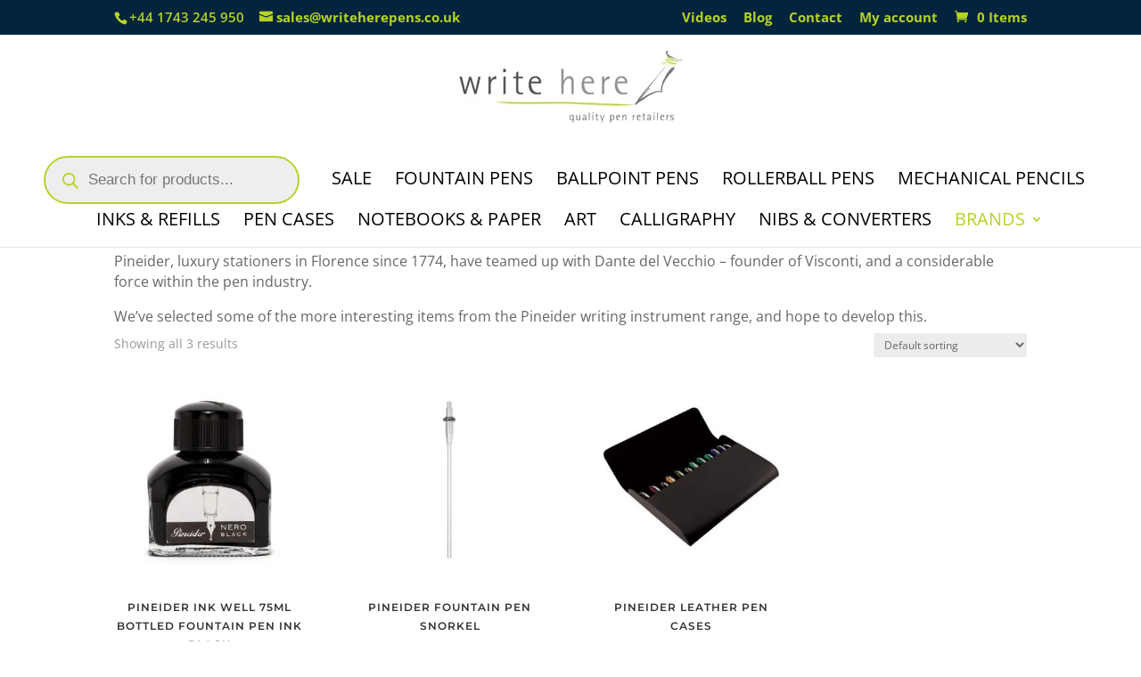

--- FILE ---
content_type: text/css
request_url: https://cdn-decek.nitrocdn.com/LeKeyFhKmlyTgMdqeRaWZCbGomYSFsgo/assets/static/optimized/rev-430400f/www.writeherekitenow.co.uk/combinedCss/nitro-min-noimport-fde05a62c083b357811e19edabf362cc-stylesheet.css
body_size: 25190
content:
.et_pb_column.et_pb_column_2_5.no-margin-right{margin-right:0 !important;}.hide-ratings-text .woocommerce-review-link{display:none !important;}body.woocommerce ul.products li.product .button{margin-top:0;}.rtl .bc-minicart-slide-bottom .wc-forward{float:left;}.rtl .slick-list{direction:ltr;}.rtl .bc-vertical-wrapper .slick-slide{float:left;}.et_pb_db_image{opacity:1 !important;}.hide_images .et_portfolio_image,.hide_images img{display:none !important;}.woocommerce .bodycommerce-minicart .remove{display:block;font-size:1.5em;height:1em;width:1em;text-align:center;line-height:1;border-radius:100%;color:red !important;text-decoration:none;font-weight:700;border:0;}.quantity.hidden{display:none !important;}.read-more-removed{display:none;}.visible-readmore .read-more-removed{display:initial;}.visible-readmore .expand-readmore{display:none;}body .et_pb_sticky.bc_minicart_section,body .et_pb_sticky.bc_minicart_section .et_pb_column,body .et_pb_sticky.bc_minicart_section .et_pb_module,body.et-db #et-boc .et-l .et_pb_sticky.bc_minicart_section,body.et-db #et-boc .et-l .et_pb_sticky.bc_minicart_section .et_pb_column,body.et-db #et-boc .et-l .et_pb_sticky.bc_minicart_section .et_pb_module,body.et-db #et-boc .et-l .et_pb_sticky.bc_minicart_section .et_pb_row{transform:none !important;}@media only screen and (max-width:980px){body .bc_minicart_section,body.et-db #et-boc .et-l .et_pb_sticky.bc_minicart_section .et_pb_row{transform:none !important;}}.bc_minicart_section.et_pb_sticky,.bc_minicart_section.et_pb_sticky .et_pb_column,.bc_minicart_section.et_pb_sticky .et_pb_module,.bc_minicart_section.et_pb_sticky .et_pb_row{transform:none !important;}.hide_overlay .et_overlay{display:none !important;}.bc-link-whole-grid-card{cursor:pointer;}.woocommerce-account .bodycommerce_main_content .et_pb_fullwidth_menu .clearfix{display:block;}#bodycommerce_added_to_cart_popup ul.cart_list li img{margin-right:20px;}#bodycommerce-shopify-coupon{display:block !important;border:none;padding:0;}.catcount{display:none;}.bc-vertical-wrapper .slick-list{height:100% !important;}.show-catcount .catcount{display:initial;}.bodycommerce-sale-badge svg{left:0;}.bodycommerce-free-badge,.bodycommerce-new-badge,.bodycommerce-ofs-badge,.bodycommerce-sale-badge{position:initial;}.hide-price .woocommerce-variation-price,.hidethis,.woocommerce .hide-view-cart-text a.added_to_cart{display:none !important;}.variable-item.visible{display:inline-block !important;}.show-title-always .et_overlay{z-index:3 !important;opacity:1 !important;}.show-title-always .appeartop_text{z-index:5 !important;opacity:1 !important;}.appeartop_text{z-index:-1;position:absolute;top:50%;left:50%;transform:translate(-50%,-50%);opacity:0;}.bodycommerce-new-badge svg{position:absolute;left:0;}.appeartop_text_cont .et_overlay:before{opacity:0;}.et_portfolio_image:hover .appeartop_text{z-index:5;opacity:1;}.woocommerce-account .bc-account-content-container .et_pb_menu_inner_container.clearfix{display:block !important;}.et_pb_carousel_wrapper{opacity:0;height:0;display:none;}.et_pb_carousel_wrapper.slick-initialized{opacity:1;height:auto;display:block;}.et-cart-info .cart-price span:before{display:none;}.et_pb_db_shop_thumbnail.flip-image-thumbnail .flip-image-cont{overflow:hidden;}.details-no-title h2,.details-no-title h3,.details-no-title h4,.details-no-title h5{display:none;}.slidein-minicart-active .et_slide_in_menu_container{z-index:100000000000000000;}.divi-mobile-menu{position:relative;transition:z-index .5s step-end,opacity .5s linear;}.bc_order_bump_cont .quantity,.bc_order_bump_cont .woocommerce-variation.single_variation,.bc_order_bump_cont button{display:none !important;}.slidein-minicart-active #top-header{z-index:9999999999999;}.fullwidth_buttons .bc-account-nav-buttons a{display:block;}.et_pb_carousel_wrapper .slick-next::before{content:"5";}.et_pb_carousel_wrapper .slick-prev::before{content:"4";left:-22px;}body .bodycommerce-minicart .dropdown-minicart .woocommerce-mini-cart-item .cart-item-delete{bottom:auto;top:7px;}.woocommerce-mini-cart-item.mini_cart_item .quantity{border:none !important;}.woocommerce ul.cart_list li img,.woocommerce ul.product_list_widget li img{width:40px;float:left;margin-left:0;}.bodycommerce-minicart .woocommerce-mini-cart-item .item-contents{padding-left:10px;width:100%;}.bodycommerce-minicart .woocommerce-mini-cart-item .cart-item-delete,.bodycommerce-minicart .woocommerce-mini-cart-item .cart-item-quantity,.bodycommerce-minicart .woocommerce-mini-cart-item .cart-item-total,.bodycommerce-minicart .woocommerce-mini-cart-item .item-name{padding:0;text-overflow:ellipsis;display:block;position:relative;white-space:initial;width:100%;padding-right:60px;padding-bottom:5px;}.woocommerce ul.cart_list li dl,.woocommerce ul.product_list_widget li dl{padding-left:0;border-left:none;}.woocommerce ul.cart_list li dl dd,.woocommerce ul.product_list_widget li dl dd{padding:0;margin-bottom:0;}body .bodycommerce-minicart .woocommerce-mini-cart.cart_list{height:100%;padding-bottom:20px !important;}.bodycommerce-minicart .woocommerce-mini-cart-item .cart-item-delete a{position:relative;right:0;top:auto;bottom:0;}.bodycommerce-minicart .woocommerce-mini-cart-item .item-name a{font-size:20px !important;}.bodycommerce-minicart .woocommerce-mini-cart.cart_list li{display:flex !important;}.bodycommerce-minicart .woocommerce-mini-cart-item .item-img{width:82px;padding:0;}.bodycommerce-minicart .woocommerce-mini-cart-item .item-img img{width:100% !important;float:none;margin-left:0;}.bodycommerce-minicart .woocommerce-mini-cart-item .cart-item-price{right:0;position:absolute;top:10px;}.bodycommerce-shoppify-bottom-controls{display:-webkit-box;display:-ms-flexbox;display:flex;-webkit-box-pack:justify;-ms-flex-pack:justify;justify-content:space-between;-webkit-box-align:center;-ms-flex-align:center;align-items:center;margin-top:1.5em;float:left;width:100%;}#top-header{z-index:99999999;}.woocommerce div.product div.images.woocommerce-product-gallery{opacity:1 !important;}.bodycommerce-shopify-tabs{display:none;}.bodycommerce-shopify-tabs.active-tab{display:block;}#bodycommerce-shopify-checkout{padding:0 !important;}#bodycommerce-shopify-checkout #place_order,#bodycommerce-shopify-checkout .woocommerce-form-coupon-toggle{display:none !important;}#bodycommerce-shopify-table,#bodycommerce-shopify-table td,.woocommerce-checkout-review-order-table{border:none !important;}#bodycommerce-shopify-table .product-price,.order-review-form td{text-align:right;padding-right:0;}#bodycommerce-shopify-table img{width:3.75em;height:auto;border-radius:3px;border:1px solid #e1e1e1;}#bodycommerce-shopify-table tbody,#bodycommerce-shopify-table tfoot{display:block;padding:0 !important;}#bodycommerce-shopify-table tbody tr,#bodycommerce-shopify-table tfoot tr{display:flex;border-bottom:1px solid #efefef;padding:10px;}#bodycommerce-shopify-table tbody tr td{padding-left:0;}#bodycommerce-shopify-table tbody tr .product-thumbnail{flex:2;text-align:left;}#bodycommerce-shopify-table tbody tr .product-name{flex:4;display:flex;flex-direction:column;justify-content:center;text-align:left;}#bodycommerce-shopify-table tbody tr .product-quantity{flex:1;flex-direction:column;justify-content:center;text-align:left;display:flex;}#bodycommerce-shopify-table tbody tr .product-price{flex:2;display:flex;flex-direction:column;justify-content:center;text-align:right;}#bodycommerce-shopify-table tfoot th{flex:1;padding:0 !important;border:0;}#bodycommerce-shopify-table tfoot td{padding:0 !important;}.order-review-form tbody th,.order-review-form ul#shipping_method .amount{font-weight:400 !important;}.order-review-form td,.order-review-form th{border:none !important;}.order-review-form .order-total{font-weight:700 !important;border-top:2px solid #000 !important;}.bodycommerce-shopify-coupon{display:flex;}.inputcode{flex:3;}.submitcode{flex:1;}#bodycommerce-shopify-breadcrumbs{list-style-type:none;margin:0 0 1.5em;padding:0;padding:0 !important;display:flex;}#bodycommerce-shopify-breadcrumbs li{display:flex;flex-direction:row;align-items:center;}#bodycommerce-shopify-breadcrumbs li:not(:last-child):after{font-family:ETmodules !important;content:"5";font-size:20px;padding-left:5px;padding-right:5px;}#bodycommerce-shopify-breadcrumbs a{color:#000;font-size:.9em;text-transform:capitalize;}#bodycommerce-shopify-breadcrumbs .tab.active a{font-weight:700;}@media (max-width:980px){#bodycommerce-shopify-checkout .et_pb_row{display:flex;flex-direction:column-reverse;width:100%;}}@media (max-width:500px){#bodycommerce-shopify-breadcrumbs{display:none;}}.bc_order_bump_cont .bodycommerce-sale-badge{display:none !important;}.woocommerce-mini-cart__buttons .button{display:inline-block;}p:empty{display:none !important;}#wpadminbar{z-index:999999999999999983222784 !important;}.woocommerce-checkout .et_pb_module .entry-title{display:block !important;}.et-l--header{z-index:9999;position:relative;}#top-header{z-index:999999999;position:relative;}.opacityfull a{opacity:1 !important;}.bc_menu_cart{display:flex;flex-direction:column;justify-content:center;}.woocommerce .et_pb_db_shop_loop ul.custom-loop-layout.products li.product{margin-bottom:0;}.variable-item.active{opacity:1 !important;}.align_button_quanity_center .woocommerce-variation-add-to-cart{display:flex;justify-content:center;}.align_button_quanity_center .cart:not(.variations_form){display:flex;justify-content:center;}.align_button_quanity_right .woocommerce-variation-add-to-cart{display:flex;justify-content:flex-end;}.align_button_quanity_right .cart:not(.variations_form){display:flex;justify-content:flex-end;}.align_variations_right .variations{display:flex;justify-content:flex-end;}.align_variations_center .variations{display:flex;justify-content:center;}.bc-account-before-after .et_pb_section{width:100% !important;}.account-before-after{clear:both;}.woocommerce-account .bc-account-content-container .et_pb_container.clearfix,.woocommerce-account .bc-account-content-container .et_pb_module.clearfix{display:block !important;}#bodycommerce-minicart{display:none !important;}body .bodycommerce-minicart .woocommerce-mini-cart-item .cart-item-delete{right:18px;position:absolute;bottom:8px;width:20px;padding:0;overflow:visible;}#progressbar li:before{font-family:inherit;}#bodycommerce_added_to_cart_popup .woocommerce-mini-cart{overflow-y:auto;max-height:40vh;}#bodycommerce_added_to_cart_popup .bc-added-buttons{padding-top:20px;}#bodycommerce_added_to_cart_popup .button{margin-right:8px;}#bodycommerce_added_to_cart_popup .button.checkout{margin-right:0;}.column-cart .et_pb_module .cart-count{float:left;}.column-cart .et_pb_module .cart-icon{top:0;}.column-cart .et_pb_module .et-cart-info{display:flex;flex-direction:row-reverse;}body .bodycommerce-minicart .dropdown-minicart .woocommerce-mini-cart__buttons .wc-forward{margin-right:10px;display:block;margin:10px 0;text-align:center;}body .bodycommerce-minicart .woocommerce-mini-cart__buttons .wc-forward.checkout{margin-right:0;}body .bodycommerce-minicart .bc-minicart-slide-bottom .woocommerce-mini-cart__buttons .wc-forward.checkout{float:right;}.cart-link-span{cursor:pointer;}.woocommerce-account .bodycommerce_main_content .clearfix,.woocommerce-account .et-l .bodycommerce_main_content .clearfix{display:none;}.woocommerce-account .bodycommerce_main_content .woocommerce-notices-wrapper{padding:0;}#bodycommerce_added_to_cart_popup .remove-mini-cart{position:absolute;right:0;}.bodycommerce-changes-stock .et_pb_db_atc .woocommerce-variation-availability{display:none !important;}.bodycommerce-minicart .woocommerce-mini-cart.cart_list{visibility:visible !important;width:auto !important;border-top:0 !important;opacity:1 !important;box-shadow:none !important;z-index:1 !important;padding:0 !important;position:relative !important;}.bodycommerce-minicart .woocommerce-mini-cart.cart_list li a:hover{opacity:1 !important;background-color:inherit !important;transition:none !important;}.bodycommerce-minicart .woocommerce-mini-cart.cart_list li{line-height:1 !important;padding:6px 0 !important;border-bottom:1px solid #efefef;}.bodycommerce-minicart .woocommerce-mini-cart-item.mini_cart_item .remove-mini-cart.remove{position:relative;top:0;right:0;}.same-height-cards.et_pb_db_product_carousel .slick-track{display:flex !important;margin:30px 0;}.same-height-cards.et_pb_db_product_carousel .slick-slide{height:inherit !important;}.same-height-cards.et_pb_db_product_carousel .slick-slide .et_pb_column,.same-height-cards.et_pb_db_product_carousel .slick-slide .et_pb_row,.same-height-cards.et_pb_db_product_carousel .slick-slide .et_pb_section,.same-height-cards.et_pb_db_product_carousel .slick-slide>div,.same-height-cards.et_pb_db_product_carousel .slick-slide>div>.product-wrapper{height:100%;}.same-height-cards .bc-link-whole-grid-card,.same-height-cards .bc-link-whole-grid-card .product-wrapper,.same-height-cards .et_pb_row_bodycommerce li>.bc-link-whole-grid-card,.same-height-cards .et_pb_row_bodycommerce li>.bc-link-whole-grid-card>.et_pb_column,.same-height-cards .et_pb_row_bodycommerce li>.bc-link-whole-grid-card>.et_pb_column>.et_pb_row:only-child,.same-height-cards .et_pb_row_bodycommerce li>.bc-link-whole-grid-card>.et_pb_row:only-child,.same-height-cards .et_pb_row_bodycommerce li>.bc-link-whole-grid-card>.et_pb_section .same-height-cards .et_pb_row_bodycommerce li>.bc-link-whole-grid-card>.et_pb_section>.et_pb_row,.same-height-cards .et_pb_row_bodycommerce li>.bc-link-whole-grid-card>.et_pb_section>.et_pb_row>.et_pb_column,.same-height-cards .et_pb_row_bodycommerce li>.et_pb_column,.same-height-cards .et_pb_row_bodycommerce li>.et_pb_column>.et_pb_row:only-child,.same-height-cards .et_pb_row_bodycommerce li>.et_pb_row:only-child,.same-height-cards .et_pb_row_bodycommerce li>.et_pb_section,.same-height-cards .et_pb_row_bodycommerce li>.et_pb_section>.et_pb_row>.et_pb_column,.same-height-cards .et_pb_row_bodycommerce li>div,.same-height-cards.et_pb_db_product_carousel .slick-slide .bc-link-whole-grid-card,.same-height-cards.et_pb_db_product_carousel .slick-slide .bc-link-whole-grid-card>div{height:100%;}.align-last-module .et_pb_section .et_pb_row .et_pb_module:nth-last-child(1){height:initial;margin-top:auto;}.align-multiple_rows .et_pb_section{display:flex;flex-direction:column;flex-grow:1;}.align-multiple_rows .et_pb_row:nth-last-child(1){height:100%;}.align-single_row .et_pb_column,.align-single_row .et_pb_row,.align-single_row .et_pb_section{height:100% !important;}.align-multiple_rows .et_pb_row:nth-last-child(1) .et_pb_column{height:100%;display:flex;flex-direction:column;flex-grow:1;}.align-multiple_rows .et_pb_row:nth-last-child(1) .et_pb_module:nth-last-child(1){margin-top:auto;}.align-multiple_rows .et_pb_row:nth-last-child(1) .repeater-cont .et_pb_module:nth-last-child(1){margin-top:0;}.align-last-module.align-single_row .et_pb_section .et_pb_row{height:100%;}.align-last-module.align-single_row .et_pb_section .et_pb_row .et_pb_column{display:flex;flex-direction:column;flex-grow:1;}.align-last-module.align-single_row .et_pb_section .et_pb_row .et_pb_module:nth-last-child(1){margin-top:auto !important;}.align-last-module.align-single_row .et_pb_section .et_pb_row .repeater-cont .et_pb_module:nth-last-child(1){margin-top:0;}.align-right .quantity{float:right;text-align:right;}.woocommerce-page .et_pb_db_cart_products.align-right .shop_table .quantity{float:none;text-align:right;margin-right:0 !important;}.bc-vertical-slider-for .slick-dots,.bc-vertical-slider-nav .slick-dots{display:none !important;}body.et_header_style_centered #et-top-navigation .et-cart-info{display:inline-block;}body.et_header_style_centered #et-top-navigation #et_mobile_nav_menu+.et-cart-info{display:none;}@media (max-width:980px){body.et_header_style_centered #et-top-navigation #et_mobile_nav_menu+.et-cart-info,body.et_header_style_centered #et-top-navigation .et-cart-info{display:block;}}.woocommerce #respond input#submit.disabled,.woocommerce #respond input#submit:disabled,.woocommerce #respond input#submit:disabled[disabled],.woocommerce a.button.disabled,.woocommerce a.button:disabled,.woocommerce a.button:disabled[disabled],.woocommerce button.button.disabled,.woocommerce button.button:disabled,.woocommerce button.button:disabled[disabled],.woocommerce input.button.disabled,.woocommerce input.button:disabled,.woocommerce input.button:disabled[disabled]{padding:.3em 1em;}.center-ratings .woocommerce-product-rating{text-align:center;display:flex;justify-content:center;margin:auto !important;}.right-ratings .woocommerce-product-rating{text-align:right;display:flex;justify-content:flex-end;margin:0 0 0 auto !important;}.woocommerce .products .center-ratings .star-rating{text-align:center;display:flex;justify-content:center;margin:auto !important;}.woocommerce .products .right-ratings .star-rating{text-align:right;display:flex;justify-content:flex-end;margin:0 0 0 auto !important;}.woocommerce .products .center-ratings .star-rating{text-align:right;display:flex;justify-content:flex-end;margin:auto !important;}.woocommerce .products .center-ratings .woocommerce-product-rating{display:block;}.no-update-cart-button .actions .button[name=update_cart]{display:none;}.et_pb_db_checkout_coupon li{list-style:none;}body #page-container .et_pb_section .et_pb_db_checkout_payment.button-no-icon #payment #place_order{display:block !important;}.et_fb_db_account_nav,.et_fb_db_action_shortcode,.et_fb_db_add_info,.et_fb_db_atc,.et_fb_db_attribute,.et_fb_db_breadcrumbs,.et_fb_db_cart_products,.et_fb_db_cart_total,.et_fb_db_checkout_after_cust_details,.et_fb_db_checkout_before_cust_details,.et_fb_db_checkout_before_order_review,.et_fb_db_checkout_billing,.et_fb_db_checkout_order_review,.et_fb_db_checkout_payment,.et_fb_db_checkout_shipping,.et_fb_db_content,.et_fb_db_crosssell,.et_fb_db_images,.et_fb_db_login_form,.et_fb_db_login_password_confirmation,.et_fb_db_login_password_lost,.et_fb_db_login_password_reset,.et_fb_db_meta,.et_fb_db_notices,.et_fb_db_price,.et_fb_db_pro_before,.et_fb_db_pro_navigation,.et_fb_db_product_carousel,.et_fb_db_product_slider,.et_fb_db_product_summary,.et_fb_db_product_title,.et_fb_db_products_search,.et_fb_db_rating,.et_fb_db_register_form,.et_fb_db_related_products,.et_fb_db_reviews,.et_fb_db_sharing,.et_fb_db_shop_after,.et_fb_db_shop_button,.et_fb_db_shop_cat_loop,.et_fb_db_shop_cat_title,.et_fb_db_shop_loop,.et_fb_db_shop_thumbnail,.et_fb_db_short_desc,.et_fb_db_single_image,.et_fb_db_tabs,.et_fb_db_thankyou_cust_details,.et_fb_db_thankyou_details,.et_fb_db_thankyou_overview,.et_fb_db_thankyou_payment_details,.et_fb_db_upsell,.et_fb_db_woo_addresses,.et_fb_db_woo_avatar,.et_fb_db_woo_downloads,.et_fb_db_woo_edit_account,.et_fb_db_woo_edit_addresses,.et_fb_db_woo_get_name,.et_fb_db_woo_orders,.et_fb_db_woo_user_name,.et_fb_db_woo_view_order,.et_fb_stock_status{width:100%;}.et_pb_layout-template-default .et_fb_db_account_nav::before,.et_pb_layout-template-default .et_fb_db_action_shortcode::before,.et_pb_layout-template-default .et_fb_db_add_info::before,.et_pb_layout-template-default .et_fb_db_atc::before,.et_pb_layout-template-default .et_fb_db_attribute::before,.et_pb_layout-template-default .et_fb_db_breadcrumbs::before,.et_pb_layout-template-default .et_fb_db_cart_products::before,.et_pb_layout-template-default .et_fb_db_cart_total::before,.et_pb_layout-template-default .et_fb_db_checkout_after_cust_details::before,.et_pb_layout-template-default .et_fb_db_checkout_before_cust_details::before,.et_pb_layout-template-default .et_fb_db_checkout_before_order_review::before,.et_pb_layout-template-default .et_fb_db_checkout_billing::before,.et_pb_layout-template-default .et_fb_db_checkout_order_review::before,.et_pb_layout-template-default .et_fb_db_checkout_payment::before,.et_pb_layout-template-default .et_fb_db_checkout_shipping::before,.et_pb_layout-template-default .et_fb_db_content::before,.et_pb_layout-template-default .et_fb_db_crosssell::before,.et_pb_layout-template-default .et_fb_db_images::before,.et_pb_layout-template-default .et_fb_db_login_form::before,.et_pb_layout-template-default .et_fb_db_login_password_confirmation::before,.et_pb_layout-template-default .et_fb_db_login_password_lost::before,.et_pb_layout-template-default .et_fb_db_login_password_reset::before,.et_pb_layout-template-default .et_fb_db_meta::before,.et_pb_layout-template-default .et_fb_db_notices::before,.et_pb_layout-template-default .et_fb_db_price::before,.et_pb_layout-template-default .et_fb_db_pro_before::before,.et_pb_layout-template-default .et_fb_db_pro_navigation::before,.et_pb_layout-template-default .et_fb_db_product_carousel::before,.et_pb_layout-template-default .et_fb_db_product_slider::before,.et_pb_layout-template-default .et_fb_db_product_summary::before,.et_pb_layout-template-default .et_fb_db_product_title::before,.et_pb_layout-template-default .et_fb_db_products_search::before,.et_pb_layout-template-default .et_fb_db_rating::before,.et_pb_layout-template-default .et_fb_db_register_form::before,.et_pb_layout-template-default .et_fb_db_related_products::before,.et_pb_layout-template-default .et_fb_db_reviews::before,.et_pb_layout-template-default .et_fb_db_sharing::before,.et_pb_layout-template-default .et_fb_db_shop_after::before,.et_pb_layout-template-default .et_fb_db_shop_button::before,.et_pb_layout-template-default .et_fb_db_shop_cat_loop::before,.et_pb_layout-template-default .et_fb_db_shop_cat_title::before,.et_pb_layout-template-default .et_fb_db_shop_loop::before,.et_pb_layout-template-default .et_fb_db_shop_thumbnail::before,.et_pb_layout-template-default .et_fb_db_short_desc::before,.et_pb_layout-template-default .et_fb_db_single_image::before,.et_pb_layout-template-default .et_fb_db_tabs::before,.et_pb_layout-template-default .et_fb_db_thankyou_cust_details::before,.et_pb_layout-template-default .et_fb_db_thankyou_details::before,.et_pb_layout-template-default .et_fb_db_thankyou_overview::before,.et_pb_layout-template-default .et_fb_db_thankyou_payment_details::before,.et_pb_layout-template-default .et_fb_db_upsell::before,.et_pb_layout-template-default .et_fb_db_woo_addresses::before,.et_pb_layout-template-default .et_fb_db_woo_avatar::before,.et_pb_layout-template-default .et_fb_db_woo_downloads::before,.et_pb_layout-template-default .et_fb_db_woo_edit_account::before,.et_pb_layout-template-default .et_fb_db_woo_edit_addresses::before,.et_pb_layout-template-default .et_fb_db_woo_get_name::before,.et_pb_layout-template-default .et_fb_db_woo_orders::before,.et_pb_layout-template-default .et_fb_db_woo_user_name::before,.et_pb_layout-template-default .et_fb_db_woo_view_order::before,.et_pb_layout-template-default .et_fb_stock_status::before{background-repeat:no-repeat;background-position:center;content:"" !important;width:20px;height:20px;margin:auto;}.et_pb_layout-template-default .et_fb_db_account_nav::after,.et_pb_layout-template-default .et_fb_db_action_shortcode::after,.et_pb_layout-template-default .et_fb_db_add_info::after,.et_pb_layout-template-default .et_fb_db_atc::after,.et_pb_layout-template-default .et_fb_db_attribute::after,.et_pb_layout-template-default .et_fb_db_breadcrumbs::after,.et_pb_layout-template-default .et_fb_db_cart_products::after,.et_pb_layout-template-default .et_fb_db_cart_total::after,.et_pb_layout-template-default .et_fb_db_checkout_after_cust_details::after,.et_pb_layout-template-default .et_fb_db_checkout_before_cust_details::after,.et_pb_layout-template-default .et_fb_db_checkout_before_order_review::after,.et_pb_layout-template-default .et_fb_db_checkout_billing::after,.et_pb_layout-template-default .et_fb_db_checkout_order_review::after,.et_pb_layout-template-default .et_fb_db_checkout_payment::after,.et_pb_layout-template-default .et_fb_db_checkout_shipping::after,.et_pb_layout-template-default .et_fb_db_content::after,.et_pb_layout-template-default .et_fb_db_crosssell::after,.et_pb_layout-template-default .et_fb_db_images::after,.et_pb_layout-template-default .et_fb_db_login_form::after,.et_pb_layout-template-default .et_fb_db_login_password_confirmation::after,.et_pb_layout-template-default .et_fb_db_login_password_lost::after,.et_pb_layout-template-default .et_fb_db_login_password_reset::after,.et_pb_layout-template-default .et_fb_db_meta::after,.et_pb_layout-template-default .et_fb_db_notices::after,.et_pb_layout-template-default .et_fb_db_price::after,.et_pb_layout-template-default .et_fb_db_pro_before::after,.et_pb_layout-template-default .et_fb_db_pro_navigation::after,.et_pb_layout-template-default .et_fb_db_product_carousel::after,.et_pb_layout-template-default .et_fb_db_product_slider::after,.et_pb_layout-template-default .et_fb_db_product_summary::after,.et_pb_layout-template-default .et_fb_db_product_title::after,.et_pb_layout-template-default .et_fb_db_products_search::after,.et_pb_layout-template-default .et_fb_db_rating::after,.et_pb_layout-template-default .et_fb_db_register_form::after,.et_pb_layout-template-default .et_fb_db_related_products::after,.et_pb_layout-template-default .et_fb_db_reviews::after,.et_pb_layout-template-default .et_fb_db_sharing::after,.et_pb_layout-template-default .et_fb_db_shop_after::after,.et_pb_layout-template-default .et_fb_db_shop_button::after,.et_pb_layout-template-default .et_fb_db_shop_cat_loop::after,.et_pb_layout-template-default .et_fb_db_shop_cat_title::after,.et_pb_layout-template-default .et_fb_db_shop_loop::after,.et_pb_layout-template-default .et_fb_db_shop_thumbnail::after,.et_pb_layout-template-default .et_fb_db_short_desc::after,.et_pb_layout-template-default .et_fb_db_single_image::after,.et_pb_layout-template-default .et_fb_db_tabs::after,.et_pb_layout-template-default .et_fb_db_thankyou_cust_details::after,.et_pb_layout-template-default .et_fb_db_thankyou_details::after,.et_pb_layout-template-default .et_fb_db_thankyou_overview::after,.et_pb_layout-template-default .et_fb_db_thankyou_payment_details::after,.et_pb_layout-template-default .et_fb_db_upsell::after,.et_pb_layout-template-default .et_fb_db_woo_addresses::after,.et_pb_layout-template-default .et_fb_db_woo_avatar::after,.et_pb_layout-template-default .et_fb_db_woo_downloads::after,.et_pb_layout-template-default .et_fb_db_woo_edit_account::after,.et_pb_layout-template-default .et_fb_db_woo_edit_addresses::after,.et_pb_layout-template-default .et_fb_db_woo_get_name::after,.et_pb_layout-template-default .et_fb_db_woo_orders::after,.et_pb_layout-template-default .et_fb_db_woo_user_name::after,.et_pb_layout-template-default .et_fb_db_woo_view_order::after,.et_pb_layout-template-default .et_fb_stock_status::after{content:"" !important;display:block !important;width:15px;height:20px;background-image:url("https://cdn-decek.nitrocdn.com/LeKeyFhKmlyTgMdqeRaWZCbGomYSFsgo/assets/images/source/rev-532985d/www.writeherekitenow.co.uk/wp-content/plugins/divi-bodycommerce/images/admin-area/modules/divi-engine-grey.svg");background-repeat:no-repeat;background-position:center;background-size:contain;position:absolute;right:7px;top:3px;}.et_pb_layout-template-default .et_fb_db_thankyou_cust_details::before{background-image:url("https://cdn-decek.nitrocdn.com/LeKeyFhKmlyTgMdqeRaWZCbGomYSFsgo/assets/images/source/rev-532985d/www.writeherekitenow.co.uk/wp-content/plugins/divi-bodycommerce/images/admin-area/modules/tp-customer-details.svg");}.et_pb_layout-template-default .et_fb_db_thankyou_details::before{background-image:url("https://cdn-decek.nitrocdn.com/LeKeyFhKmlyTgMdqeRaWZCbGomYSFsgo/assets/images/source/rev-532985d/www.writeherekitenow.co.uk/wp-content/plugins/divi-bodycommerce/images/admin-area/modules/tp-order-details.svg");}.et_pb_layout-template-default .et_fb_db_thankyou_overview::before{background-image:url("https://cdn-decek.nitrocdn.com/LeKeyFhKmlyTgMdqeRaWZCbGomYSFsgo/assets/images/source/rev-532985d/www.writeherekitenow.co.uk/wp-content/plugins/divi-bodycommerce/images/admin-area/modules/tp-order-overview.svg");}.et_pb_layout-template-default .et_fb_db_thankyou_payment_details::before{background-image:url("https://cdn-decek.nitrocdn.com/LeKeyFhKmlyTgMdqeRaWZCbGomYSFsgo/assets/images/source/rev-532985d/www.writeherekitenow.co.uk/wp-content/plugins/divi-bodycommerce/images/admin-area/modules/tp-payment.svg");}.et_pb_layout-template-default .et_fb_db_rating::before{background-image:url("https://cdn-decek.nitrocdn.com/LeKeyFhKmlyTgMdqeRaWZCbGomYSFsgo/assets/images/source/rev-532985d/www.writeherekitenow.co.uk/wp-content/plugins/divi-bodycommerce/images/admin-area/modules/pl-rating.svg");}.et_pb_layout-template-default .et_fb_db_related_products::before{background-image:url("https://cdn-decek.nitrocdn.com/LeKeyFhKmlyTgMdqeRaWZCbGomYSFsgo/assets/images/source/rev-532985d/www.writeherekitenow.co.uk/wp-content/plugins/divi-bodycommerce/images/admin-area/modules/pp-related.svg");}.et_pb_layout-template-default .et_fb_db_reviews::before{background-image:url("https://cdn-decek.nitrocdn.com/LeKeyFhKmlyTgMdqeRaWZCbGomYSFsgo/assets/images/source/rev-532985d/www.writeherekitenow.co.uk/wp-content/plugins/divi-bodycommerce/images/admin-area/modules/pp-reviews.svg");}.et_pb_layout-template-default .et_fb_db_sharing::before{background-image:url("https://cdn-decek.nitrocdn.com/LeKeyFhKmlyTgMdqeRaWZCbGomYSFsgo/assets/images/source/rev-532985d/www.writeherekitenow.co.uk/wp-content/plugins/divi-bodycommerce/images/admin-area/modules/pp-sharing.svg");}.et_pb_layout-template-default .et_fb_stock_status::before{background-image:url("https://cdn-decek.nitrocdn.com/LeKeyFhKmlyTgMdqeRaWZCbGomYSFsgo/assets/images/source/rev-532985d/www.writeherekitenow.co.uk/wp-content/plugins/divi-bodycommerce/images/admin-area/modules/pl-stock-status.svg");}.et_pb_layout-template-default .et_fb_db_product_summary::before{background-image:url("https://cdn-decek.nitrocdn.com/LeKeyFhKmlyTgMdqeRaWZCbGomYSFsgo/assets/images/source/rev-532985d/www.writeherekitenow.co.uk/wp-content/plugins/divi-bodycommerce/images/admin-area/modules/pp-summary.svg");}.et_pb_layout-template-default .et_fb_db_tabs::before{background-image:url("https://cdn-decek.nitrocdn.com/LeKeyFhKmlyTgMdqeRaWZCbGomYSFsgo/assets/images/source/rev-532985d/www.writeherekitenow.co.uk/wp-content/plugins/divi-bodycommerce/images/admin-area/modules/pp-tabs.svg");}.et_pb_layout-template-default .et_fb_db_upsell::before{background-image:url("https://cdn-decek.nitrocdn.com/LeKeyFhKmlyTgMdqeRaWZCbGomYSFsgo/assets/images/source/rev-532985d/www.writeherekitenow.co.uk/wp-content/plugins/divi-bodycommerce/images/admin-area/modules/pp-related.svg");}.et_pb_layout-template-default .et_fb_db_pro_navigation::before{background-image:url("https://cdn-decek.nitrocdn.com/LeKeyFhKmlyTgMdqeRaWZCbGomYSFsgo/assets/images/source/rev-532985d/www.writeherekitenow.co.uk/wp-content/plugins/divi-bodycommerce/images/admin-area/modules/pp-navigation.svg");}.et_pb_layout-template-default .et_fb_db_meta::before{background-image:url("https://cdn-decek.nitrocdn.com/LeKeyFhKmlyTgMdqeRaWZCbGomYSFsgo/assets/images/source/rev-532985d/www.writeherekitenow.co.uk/wp-content/plugins/divi-bodycommerce/images/admin-area/modules/pl-attributes.svg");}.et_pb_layout-template-default .et_fb_db_short_desc::before{background-image:url("https://cdn-decek.nitrocdn.com/LeKeyFhKmlyTgMdqeRaWZCbGomYSFsgo/assets/images/source/rev-532985d/www.writeherekitenow.co.uk/wp-content/plugins/divi-bodycommerce/images/admin-area/modules/pl-attributes.svg");}.et_pb_layout-template-default .et_fb_db_product_title::before{background-image:url("https://cdn-decek.nitrocdn.com/LeKeyFhKmlyTgMdqeRaWZCbGomYSFsgo/assets/images/source/rev-532985d/www.writeherekitenow.co.uk/wp-content/plugins/divi-bodycommerce/images/admin-area/modules/pl-attributes.svg");}.et_pb_layout-template-default .et_fb_db_price::before{background-image:url("https://cdn-decek.nitrocdn.com/LeKeyFhKmlyTgMdqeRaWZCbGomYSFsgo/assets/images/source/rev-532985d/www.writeherekitenow.co.uk/wp-content/plugins/divi-bodycommerce/images/admin-area/modules/pl-price.svg");}.et_pb_layout-template-default .et_fb_db_atc::before{background-image:url("https://cdn-decek.nitrocdn.com/LeKeyFhKmlyTgMdqeRaWZCbGomYSFsgo/assets/images/source/rev-532985d/www.writeherekitenow.co.uk/wp-content/plugins/divi-bodycommerce/images/admin-area/modules/pl-add-to-cart.svg");}.et_pb_layout-template-default .et_fb_db_single_image::before{background-image:url("https://cdn-decek.nitrocdn.com/LeKeyFhKmlyTgMdqeRaWZCbGomYSFsgo/assets/images/source/rev-532985d/www.writeherekitenow.co.uk/wp-content/plugins/divi-bodycommerce/images/admin-area/modules/pp-image.svg");}.et_pb_layout-template-default .et_fb_db_images::before{background-image:url("https://cdn-decek.nitrocdn.com/LeKeyFhKmlyTgMdqeRaWZCbGomYSFsgo/assets/images/source/rev-532985d/www.writeherekitenow.co.uk/wp-content/plugins/divi-bodycommerce/images/admin-area/modules/pp-gallery.svg");}.et_pb_layout-template-default .et_fb_db_add_info::before{background-image:url("https://cdn-decek.nitrocdn.com/LeKeyFhKmlyTgMdqeRaWZCbGomYSFsgo/assets/images/source/rev-532985d/www.writeherekitenow.co.uk/wp-content/plugins/divi-bodycommerce/images/admin-area/modules/pp-additional-info.svg");}.et_pb_layout-template-default .et_fb_db_attribute::before{background-image:url("https://cdn-decek.nitrocdn.com/LeKeyFhKmlyTgMdqeRaWZCbGomYSFsgo/assets/images/source/rev-532985d/www.writeherekitenow.co.uk/wp-content/plugins/divi-bodycommerce/images/admin-area/modules/pl-attributes.svg");}.et_pb_layout-template-default .et_fb_db_pro_before::before{background-image:url("https://cdn-decek.nitrocdn.com/LeKeyFhKmlyTgMdqeRaWZCbGomYSFsgo/assets/images/source/rev-532985d/www.writeherekitenow.co.uk/wp-content/plugins/divi-bodycommerce/images/admin-area/modules/pp-before.svg");}.et_pb_layout-template-default .et_fb_db_breadcrumbs::before{background-image:url("https://cdn-decek.nitrocdn.com/LeKeyFhKmlyTgMdqeRaWZCbGomYSFsgo/assets/images/source/rev-532985d/www.writeherekitenow.co.uk/wp-content/plugins/divi-bodycommerce/images/admin-area/modules/g-breadcrumbs.svg");}.et_pb_layout-template-default .et_fb_db_content::before{background-image:url("https://cdn-decek.nitrocdn.com/LeKeyFhKmlyTgMdqeRaWZCbGomYSFsgo/assets/images/source/rev-532985d/www.writeherekitenow.co.uk/wp-content/plugins/divi-bodycommerce/images/admin-area/modules/pp-content.svg");}.et_pb_layout-template-default .et_fb_db_crosssell::before{background-image:url("https://cdn-decek.nitrocdn.com/LeKeyFhKmlyTgMdqeRaWZCbGomYSFsgo/assets/images/source/rev-532985d/www.writeherekitenow.co.uk/wp-content/plugins/divi-bodycommerce/images/admin-area/modules/cp-cross-sells.svg");}.et_pb_layout-template-default .et_fb_db_products_search::before{background-image:url("https://cdn-decek.nitrocdn.com/LeKeyFhKmlyTgMdqeRaWZCbGomYSFsgo/assets/images/source/rev-532985d/www.writeherekitenow.co.uk/wp-content/plugins/divi-bodycommerce/images/admin-area/modules/g-search.svg");}.et_pb_layout-template-default .et_fb_db_login_password_confirmation::before{background-image:url("https://cdn-decek.nitrocdn.com/LeKeyFhKmlyTgMdqeRaWZCbGomYSFsgo/assets/images/source/rev-532985d/www.writeherekitenow.co.uk/wp-content/plugins/divi-bodycommerce/images/admin-area/modules/lp-password-confirm.svg");}.et_pb_layout-template-default .et_fb_db_login_password_reset::before{background-image:url("https://cdn-decek.nitrocdn.com/LeKeyFhKmlyTgMdqeRaWZCbGomYSFsgo/assets/images/source/rev-532985d/www.writeherekitenow.co.uk/wp-content/plugins/divi-bodycommerce/images/admin-area/modules/lp-password-reset.svg");}.et_pb_layout-template-default .et_fb_db_register_form::before{background-image:url("https://cdn-decek.nitrocdn.com/LeKeyFhKmlyTgMdqeRaWZCbGomYSFsgo/assets/images/source/rev-532985d/www.writeherekitenow.co.uk/wp-content/plugins/divi-bodycommerce/images/admin-area/modules/lp-register.svg");}.et_pb_layout-template-default .et_fb_db_login_form::before{background-image:url("https://cdn-decek.nitrocdn.com/LeKeyFhKmlyTgMdqeRaWZCbGomYSFsgo/assets/images/source/rev-532985d/www.writeherekitenow.co.uk/wp-content/plugins/divi-bodycommerce/images/admin-area/modules/lp-login.svg");}.et_pb_layout-template-default .et_fb_db_login_password_lost::before{background-image:url("https://cdn-decek.nitrocdn.com/LeKeyFhKmlyTgMdqeRaWZCbGomYSFsgo/assets/images/source/rev-532985d/www.writeherekitenow.co.uk/wp-content/plugins/divi-bodycommerce/images/admin-area/modules/lp-lost-password.svg");}.et_pb_layout-template-default .et_fb_db_action_shortcode::before{background-image:url("https://cdn-decek.nitrocdn.com/LeKeyFhKmlyTgMdqeRaWZCbGomYSFsgo/assets/images/source/rev-532985d/www.writeherekitenow.co.uk/wp-content/plugins/divi-bodycommerce/images/admin-area/modules/g-action-shortcode.svg");}.et_pb_layout-template-default .et_fb_db_notices::before{background-image:url("https://cdn-decek.nitrocdn.com/LeKeyFhKmlyTgMdqeRaWZCbGomYSFsgo/assets/images/source/rev-532985d/www.writeherekitenow.co.uk/wp-content/plugins/divi-bodycommerce/images/admin-area/modules/g-notices.svg");}.et_pb_layout-template-default .et_fb_db_product_carousel::before{background-image:url("https://cdn-decek.nitrocdn.com/LeKeyFhKmlyTgMdqeRaWZCbGomYSFsgo/assets/images/source/rev-532985d/www.writeherekitenow.co.uk/wp-content/plugins/divi-bodycommerce/images/admin-area/modules/g-carousel.svg");}.et_pb_layout-template-default .et_fb_db_product_slider::before{background-image:url("https://cdn-decek.nitrocdn.com/LeKeyFhKmlyTgMdqeRaWZCbGomYSFsgo/assets/images/source/rev-532985d/www.writeherekitenow.co.uk/wp-content/plugins/divi-bodycommerce/images/admin-area/modules/g-slider.svg");}.et_pb_layout-template-default .et_fb_db_checkout_shipping::before{background-image:url("https://cdn-decek.nitrocdn.com/LeKeyFhKmlyTgMdqeRaWZCbGomYSFsgo/assets/images/source/rev-532985d/www.writeherekitenow.co.uk/wp-content/plugins/divi-bodycommerce/images/admin-area/modules/chp-shipping.svg");}.et_pb_layout-template-default .et_fb_db_checkout_payment::before{background-image:url("https://cdn-decek.nitrocdn.com/LeKeyFhKmlyTgMdqeRaWZCbGomYSFsgo/assets/images/source/rev-532985d/www.writeherekitenow.co.uk/wp-content/plugins/divi-bodycommerce/images/admin-area/modules/chp-payment.svg");}.et_pb_layout-template-default .et_fb_db_checkout_order_review::before{background-image:url("https://cdn-decek.nitrocdn.com/LeKeyFhKmlyTgMdqeRaWZCbGomYSFsgo/assets/images/source/rev-532985d/www.writeherekitenow.co.uk/wp-content/plugins/divi-bodycommerce/images/admin-area/modules/chp-order-review.svg");}.et_pb_layout-template-default .et_fb_db_checkout_billing::before{background-image:url("https://cdn-decek.nitrocdn.com/LeKeyFhKmlyTgMdqeRaWZCbGomYSFsgo/assets/images/source/rev-532985d/www.writeherekitenow.co.uk/wp-content/plugins/divi-bodycommerce/images/admin-area/modules/chp-billing.svg");}.et_pb_layout-template-default .et_fb_db_checkout_before_order_review::before{background-image:url("https://cdn-decek.nitrocdn.com/LeKeyFhKmlyTgMdqeRaWZCbGomYSFsgo/assets/images/source/rev-532985d/www.writeherekitenow.co.uk/wp-content/plugins/divi-bodycommerce/images/admin-area/modules/chp-before-order-review.svg");}.et_pb_layout-template-default .et_fb_db_checkout_before_cust_details::before{background-image:url("https://cdn-decek.nitrocdn.com/LeKeyFhKmlyTgMdqeRaWZCbGomYSFsgo/assets/images/source/rev-532985d/www.writeherekitenow.co.uk/wp-content/plugins/divi-bodycommerce/images/admin-area/modules/chp-before-customer-details.svg");}.et_pb_layout-template-default .et_fb_db_checkout_after_cust_details::before{background-image:url("https://cdn-decek.nitrocdn.com/LeKeyFhKmlyTgMdqeRaWZCbGomYSFsgo/assets/images/source/rev-532985d/www.writeherekitenow.co.uk/wp-content/plugins/divi-bodycommerce/images/admin-area/modules/chp-after-customer-details.svg");}.et_pb_layout-template-default .et_fb_db_shop_button::before{background-image:url("https://cdn-decek.nitrocdn.com/LeKeyFhKmlyTgMdqeRaWZCbGomYSFsgo/assets/images/source/rev-532985d/www.writeherekitenow.co.uk/wp-content/plugins/divi-bodycommerce/images/admin-area/modules/ll-view-button.svg");}.et_pb_layout-template-default .et_fb_db_shop_thumbnail::before{background-image:url("https://cdn-decek.nitrocdn.com/LeKeyFhKmlyTgMdqeRaWZCbGomYSFsgo/assets/images/source/rev-532985d/www.writeherekitenow.co.uk/wp-content/plugins/divi-bodycommerce/images/admin-area/modules/ll-thumbnail.svg");}.et_pb_layout-template-default .et_fb_db_shop_cat_title::before{background-image:url("https://cdn-decek.nitrocdn.com/LeKeyFhKmlyTgMdqeRaWZCbGomYSFsgo/assets/images/source/rev-532985d/www.writeherekitenow.co.uk/wp-content/plugins/divi-bodycommerce/images/admin-area/modules/arp-cat-title.svg");}.et_pb_layout-template-default .et_fb_db_shop_cat_loop::before,.et_pb_layout-template-default .et_fb_db_shop_loop::before{background-image:url("https://cdn-decek.nitrocdn.com/LeKeyFhKmlyTgMdqeRaWZCbGomYSFsgo/assets/images/source/rev-532985d/www.writeherekitenow.co.uk/wp-content/plugins/divi-bodycommerce/images/admin-area/modules/arp-product-loop.svg");}.et_pb_layout-template-default .et_fb_db_shop_after::before{background-image:url("https://cdn-decek.nitrocdn.com/LeKeyFhKmlyTgMdqeRaWZCbGomYSFsgo/assets/images/source/rev-532985d/www.writeherekitenow.co.uk/wp-content/plugins/divi-bodycommerce/images/admin-area/modules/arp-after-shop.svg");}.et_pb_layout-template-default .et_fb_db_cart_total::before{background-image:url("https://cdn-decek.nitrocdn.com/LeKeyFhKmlyTgMdqeRaWZCbGomYSFsgo/assets/images/source/rev-532985d/www.writeherekitenow.co.uk/wp-content/plugins/divi-bodycommerce/images/admin-area/modules/cp-totals.svg");}.et_pb_layout-template-default .et_fb_db_cart_products::before{background-image:url("https://cdn-decek.nitrocdn.com/LeKeyFhKmlyTgMdqeRaWZCbGomYSFsgo/assets/images/source/rev-532985d/www.writeherekitenow.co.uk/wp-content/plugins/divi-bodycommerce/images/admin-area/modules/cp-products.svg");}.et_pb_layout-template-default .et_fb_db_woo_get_name::before{background-image:url("https://cdn-decek.nitrocdn.com/LeKeyFhKmlyTgMdqeRaWZCbGomYSFsgo/assets/images/source/rev-532985d/www.writeherekitenow.co.uk/wp-content/plugins/divi-bodycommerce/images/admin-area/modules/ap-welcome.svg");}.et_pb_layout-template-default .et_fb_db_woo_addresses::before{background-image:url("https://cdn-decek.nitrocdn.com/LeKeyFhKmlyTgMdqeRaWZCbGomYSFsgo/assets/images/source/rev-532985d/www.writeherekitenow.co.uk/wp-content/plugins/divi-bodycommerce/images/admin-area/modules/ap-addresses.svg");}.et_pb_layout-template-default .et_fb_db_woo_edit_addresses::before{background-image:url("https://cdn-decek.nitrocdn.com/LeKeyFhKmlyTgMdqeRaWZCbGomYSFsgo/assets/images/source/rev-532985d/www.writeherekitenow.co.uk/wp-content/plugins/divi-bodycommerce/images/admin-area/modules/ap-edit-addresses.svg");}.et_pb_layout-template-default .et_fb_db_woo_avatar::before{background-image:url("https://cdn-decek.nitrocdn.com/LeKeyFhKmlyTgMdqeRaWZCbGomYSFsgo/assets/images/source/rev-532985d/www.writeherekitenow.co.uk/wp-content/plugins/divi-bodycommerce/images/admin-area/modules/ap-avatar.svg");}.et_pb_layout-template-default .et_fb_db_woo_downloads::before{background-image:url("https://cdn-decek.nitrocdn.com/LeKeyFhKmlyTgMdqeRaWZCbGomYSFsgo/assets/images/source/rev-532985d/www.writeherekitenow.co.uk/wp-content/plugins/divi-bodycommerce/images/admin-area/modules/ap-downloads.svg");}.et_pb_layout-template-default .et_fb_db_woo_edit_account::before{background-image:url("https://cdn-decek.nitrocdn.com/LeKeyFhKmlyTgMdqeRaWZCbGomYSFsgo/assets/images/source/rev-532985d/www.writeherekitenow.co.uk/wp-content/plugins/divi-bodycommerce/images/admin-area/modules/ap-edit-account.svg");}.et_pb_layout-template-default .et_fb_db_account_nav::before{background-image:url("https://cdn-decek.nitrocdn.com/LeKeyFhKmlyTgMdqeRaWZCbGomYSFsgo/assets/images/source/rev-532985d/www.writeherekitenow.co.uk/wp-content/plugins/divi-bodycommerce/images/admin-area/modules/ap-navigation.svg");}.et_pb_layout-template-default .et_fb_db_woo_orders::before{background-image:url("https://cdn-decek.nitrocdn.com/LeKeyFhKmlyTgMdqeRaWZCbGomYSFsgo/assets/images/source/rev-532985d/www.writeherekitenow.co.uk/wp-content/plugins/divi-bodycommerce/images/admin-area/modules/ap-orders.svg");}.et_pb_layout-template-default .et_fb_db_woo_user_name::before{background-image:url("https://cdn-decek.nitrocdn.com/LeKeyFhKmlyTgMdqeRaWZCbGomYSFsgo/assets/images/source/rev-532985d/www.writeherekitenow.co.uk/wp-content/plugins/divi-bodycommerce/images/admin-area/modules/ap-user-name.svg");}.et_pb_layout-template-default .et_fb_db_woo_view_order::before{background-image:url("https://cdn-decek.nitrocdn.com/LeKeyFhKmlyTgMdqeRaWZCbGomYSFsgo/assets/images/source/rev-532985d/www.writeherekitenow.co.uk/wp-content/plugins/divi-bodycommerce/images/admin-area/modules/ap-view-order.svg");}.align-last-module .et_pb_column{display:flex;flex-direction:column;flex-grow:1;}.align-last-module .et_pb_module:nth-last-child(1){margin-top:auto;}.bodycommerce-minicart .add,.bodycommerce-minicart .sub,.woocommerce-mini-cart .add,.woocommerce-mini-cart .sub{display:none !important;}.bc-horizontal-slider-for,.bc-horizontal-slider-nav,.bc-simple-slider{opacity:0;visibility:hidden;transition:opacity 1s ease;-webkit-transition:opacity 1s ease;}.bc-horizontal-slider-for.slick-initialized,.bc-horizontal-slider-nav.slick-initialized,.bc-simple-slider.slick-initialized{visibility:visible;opacity:1;}.variation-label-ontop .variations tbody,.variation-label-ontop .variations td,.variation-label-ontop .variations tr{width:100%;display:block;margin-left:0 !important;}.fullwidth-button .button,.fullwidth-button a{display:block !important;}.fullwidth-button .cart:not(.variations_form),.fullwidth-button .woocommerce-variation-add-to-cart.variations_button{display:flex;}.fullwidth-button .cart .button{flex:1;}.fullwidth-quantity.fullwidth-button .cart,.fullwidth-quantity.fullwidth-button .woocommerce-variation-add-to-cart.variations_button{display:block !important;}.fullwidth-button .button{width:100% !important;}.fullwidth-quantity form.cart div.quantity,.woocommerce div.product .fullwidth-quantity form.cart .button,.woocommerce div.product .fullwidth-quantity form.cart div.quantity,.woocommerce-page .product .fullwidth-quantity form.cart .quantity{margin:10px 0 !important;width:100% !important;}.fullwidth-quantity form.cart div.quantity input{width:100%;}.no-highlights mark{background-color:transparent !important;}.hide-shipping .shipping{display:none !important;}.woocommerce div.product .variation-label-ontop form.cart .variations .label{padding:10px 0 !important;}.et_pb_db_image:hover .et_overlay{opacity:1 !important;z-index:1 !important;}.no-title h1,.no-title h2{display:none !important;}.no-title li h1,.no-title li h2{display:block !important;}.et_pb_with_border.et_pb_db_images .flex-control-thumbs li,.et_pb_with_border.et_pb_db_images .woocommerce-product-gallery .flex-viewport{border-style:solid;}.et_header_style_centered .shop-cart,.et_header_style_split .shop-cart{display:inline-block;}.et_pb_text_align_center .db_pro_next_product,.et_pb_text_align_center .db_pro_prev_product,.et_pb_text_align_right .db_pro_next_product,.et_pb_text_align_right .db_pro_prev_product{float:none;display:inline-block;}body.woocommerce-cart #page-container .et_pb_db_cart_products .button{font-family:inherit !important;}.et_pb_db_cart_total.no-crosssell .cross-sells,.et_pb_db_cart_total.no-shipping .shipping,.et_pb_db_cart_total.no-shipping .woocommerce-shipping-totals,.et_pb_db_crosssell .quantity,.et_pb_db_crosssell .variations,.et_pb_db_crosssell .woocommerce-variation{display:none !important;}.et_pb_db_cart_total.no-title .cart_totals>h2:first-of-type,.et_pb_db_tabs.hide-titles .woocommerce-Reviews-title,.et_pb_db_tabs.hide-titles .woocommerce-Tabs-panel--additional_information>h2:first-of-type,.et_pb_db_tabs.hide-titles .woocommerce-Tabs-panel--description>h2:first-of-type{display:none;}.remove-stock .stock{display:none;}.hide_dashboard .woocommerce-MyAccount-navigation-link--dashboard{display:none !important;}.hide_orders .woocommerce-MyAccount-navigation-link--orders{display:none !important;}.hide_downloads .woocommerce-MyAccount-navigation-link--downloads{display:none !important;}.hide_addresses .woocommerce-MyAccount-navigation-link--edit-address{display:none !important;}.hide_account_details .woocommerce-MyAccount-navigation-link--edit-account{display:none !important;}.hide_payment_methods .woocommerce-MyAccount-navigation-link--payment-methods,.hide_payment_methods .woocommerce-MyAccount-navigation-link--paymentMethods{display:none !important;}.hide_logout .woocommerce-MyAccount-navigation-link--customer-logout{display:none !important;}.et_pb_db_meta.remove-border .product_meta{border:none;}.et_pb_db_meta.separate-line-each .metatitle{display:block;}.hide-titles .metatitle{display:none;}.et_pb_bc_btn.et_pb_button_alignment_center .et_pb_module_inner{text-align:center;}.et_pb_bc_btn.et_pb_button_alignment_right .et_pb_module_inner{text-align:right;}.woocommerce-product-details__short-description ul{list-style:disc;padding-left:20px;}.woocommerce .et_pb_db_notices .woocommerce-message{background:0 0;}.bc-expandable-slider-navigation li a,.bc-expandable-slider-pagination a,.bc-expandable-slider-wrapper .bc-expandable-close,.slick-dots li button{text-indent:100%;white-space:nowrap;overflow:hidden;}.no-html-output{background-color:#1d0d6f;color:#fff;padding:40px 60px;}.no-html-output h1,.no-html-output p{color:#fff;}.products{position:relative;}.woocommerce .star-rating span::before,.woocommerce .star-rating::before{font-family:star;}.dummy-notice{position:absolute;background-color:rgba(0,0,0,.6);z-index:999;width:80%;left:50%;top:50%;transform:translate(-50%,-50%);padding:10px;color:#fff;}.et_pb_db_products_search form{display:flex;}.de_db_product_image a,.et_pb_db_products_search.fullwidth-elements form{display:block;}.et_pb_db_products_search .search-field{flex-grow:1;margin-right:5px;padding:.3em 1em;color:#666;font-size:20px;line-height:1.7em;border:2px solid #bbb;border-radius:3px;}.hide-variation-price .price{display:none;}.hide-variation-reset .reset_variations{display:none !important;}.hide-stock-amount .stock{display:none !important;}.bc-expandable-slider-navigation li a:before,.bc-expandable-slider-wrapper .bc-expandable-close:before,.slick-arrow:before{font-family:ETmodules !important;font-weight:400;font-style:normal;font-variant:normal;-webkit-font-smoothing:antialiased;-moz-osx-font-smoothing:grayscale;line-height:1;text-transform:none;}.et_pb_db_products_search.fullwidth-elements .button,.et_pb_db_products_search.fullwidth-elements .search-field,.et_pb_db_products_search.no-button .search-field{width:100%;margin-right:0;}.et_pb_db_products_search.fullwidth-elements .search-field{margin-bottom:10px;}.woocommerce .et_pb_db_shop_loop ul.products li.product .product-wrapper a,.woocommerce-page .et_pb_db_shop_loop ul.products li.product .product-wrapper a{padding:0;text-align:left;}.woocommerce .et_pb_db_shop_loop ul.products li.product .product-wrapper a.button,.woocommerce .et_pb_woopro_related_products ul.products li.product .product-wrapper a.button,.woocommerce .et_pb_woopro_upsells ul.products li.product .product-wrapper a.button,.woocommerce-page .et_pb_db_shop_loop ul.products li.product .product-wrapper a.button,.woocommerce-page .et_pb_woopro_related_products ul.products li.product .product-wrapper a.button,.woocommerce-page .et_pb_woopro_upsells ul.products li.product .product-wrapper a.button{padding:20px;width:auto;}.de_db_product_details{padding:10px;}.de_db_product_image{position:relative;width:100%;}.validate-error{border:1px solid red !important;}.woocommerce #main-content .de_db_list_view .products .product,.woocommerce-page #main-content .de_db_list_view .products .product,.woocommerce-page.de_db_layout #main-content .de_db_list_view ul.products li.first,.woocommerce.de_db_layout #main-content .de_db_list_view ul.products li.first,.woocommerce.et_fb_preview_active #main-content .de_db_list_view .products .product{width:100% !important;max-width:100% !important;min-width:100% !important;margin-right:0 !important;margin-left:0 !important;clear:none !important;}.de_db_list_view .products .product .de_db_product_image{width:28%;float:left;margin-right:2%;}.de_db_list_view .products .product .de_db_product_details{width:70%;float:right;}.de_db_list_view .products .product .de_db_product_image img{margin-bottom:0 !important;}.et_fb_preview_active--responsive_preview--phone_preview .de_db_list_view .products .product .de_db_product_image{width:100%;margin-right:0;}.et_fb_preview_active--responsive_preview--phone_preview .de_db_list_view .products .product .de_db_product_details{width:100%;float:left;}@media only screen and (max-width:600px){.de_db_list_view .products .product .de_db_product_image{width:100%;margin-right:0;}.de_db_list_view .products .product .de_db_product_details{width:100%;float:left;}}.noforward{text-align:left;position:relative;color:red;display:block;}#multistep .woocommerce-billing-fields h3{display:none;}.et_pb_dc_product_column.et_pb_column_1_5{width:15.5%;}.et_pb_dc_product_column.et_pb_column_1_6{width:12%;}.bc-expandable-single-item{position:relative;background:#fff;}.bc-expandable-slider-wrapper{position:relative;z-index:1;-webkit-transition:width .4s;-moz-transition:width .4s;transition:width .4s;-webkit-transform:translateZ(0);-moz-transform:translateZ(0);-ms-transform:translateZ(0);-o-transform:translateZ(0);transform:translateZ(0);-webkit-backface-visibility:hidden;backface-visibility:hidden;will-change:width;}@media only screen and (min-width:980px){.bc-expandable-slider-wrapper{width:100%;}.bc-expandable-slider-active .bc-expandable-slider-wrapper{width:100vw;z-index:99999;height:100vh;background-color:#fff;}}.bc-expandable-slider{position:relative;z-index:1;overflow:hidden;}.bc-expandable-slider::before{content:"mobile";display:none;}.bc-expandable-slider li{position:absolute;top:0;left:0;z-index:1;height:100%;width:100%;-webkit-transform:translateX(100%);-moz-transform:translateX(100%);-ms-transform:translateX(100%);-o-transform:translateX(100%);transform:translateX(100%);-webkit-transition:-webkit-transform .3s;-moz-transition:-moz-transform .3s;transition:transform .3s;list-style:none;}.bc-expandable-slider-active li img{display:block;max-height:100%;width:auto !important;height:100% !important;margin:0 auto;}.bc-expandable-slider li.selected{position:relative;z-index:2;-webkit-transform:translateX(0);-moz-transform:translateX(0);-ms-transform:translateX(0);-o-transform:translateX(0);transform:translateX(0);}.bc-expandable-slider li.move-left{-webkit-transform:translateX(-100%);-moz-transform:translateX(-100%);-ms-transform:translateX(-100%);-o-transform:translateX(-100%);transform:translateX(-100%);}@media only screen and (min-width:980px){.bc-expandable-slider{cursor:pointer;}.bc-expandable-slider::before{content:"desktop";}.bc-expandable-slider::after{content:"";display:block;position:absolute;top:0;left:0;height:100%;width:100%;background-size:48px;opacity:0;z-index:4;-webkit-transition:opacity .2s;-moz-transition:opacity .2s;transition:opacity .2s;}.no-touch .bc-expandable-slider:hover::after{opacity:1;}.bc-expandable-slider-active .bc-expandable-slider{cursor:auto;height:100vh;}.bc-expandable-slider-active .bc-expandable-slider::after{display:none;}.bc-expandable-slider-navigation li,.bc-expandable-slider-pagination{opacity:0;visibility:hidden;-webkit-transition:opacity .4s 0s,visibility 0s .4s;-moz-transition:opacity .4s 0s,visibility 0s .4s;transition:opacity .4s 0s,visibility 0s .4s;}.bc-expandable-slider-active .bc-expandable-slider-navigation li,.bc-expandable-slider-active .bc-expandable-slider-pagination{opacity:1;visibility:visible;-webkit-transition:opacity .4s .4s,visibility 0s .4s;-moz-transition:opacity .4s .4s,visibility 0s .4s;transition:opacity .4s .4s,visibility 0s .4s;}}.bc-expandable-slider-navigation li{position:absolute;z-index:2;top:50%;bottom:auto;-webkit-transform:translateY(-50%);-moz-transform:translateY(-50%);-ms-transform:translateY(-50%);-o-transform:translateY(-50%);transform:translateY(-50%);list-style:none;}.bc-expandable-slider-navigation li:first-of-type{left:10px;}.bc-expandable-slider-navigation li:last-of-type{right:10px;}.bc-expandable-slider-navigation li a{display:block;width:48px;height:48px;-webkit-transition:opacity .2s 0s,visibility 0s 0s;-moz-transition:opacity .2s 0s,visibility 0s 0s;transition:opacity .2s 0s,visibility 0s 0s;color:#000;}.bc-expandable-slider-navigation li a.bc-expandable-prev:before{content:"5";left:-60px;}.bc-expandable-slider-navigation li a.bc-expandable-next:before{content:"5";right:52px;}.bc-expandable-slider-wrapper .bc-expandable-close:before{content:"M";right:53px;}.bc-expandable-slider .et_overlay:before{content:"T";}.bc-expandable-slider-navigation li a:before,.bc-expandable-slider-wrapper .bc-expandable-close:before{font-size:56px;color:#000;z-index:9999999;position:absolute;}.bc-expandable-slider-navigation li a.inactive{opacity:0;visibility:hidden;-webkit-transition:opacity .2s 0s,visibility 0s .2s;-moz-transition:opacity .2s 0s,visibility 0s .2s;transition:opacity .2s 0s,visibility 0s .2s;}.no-touch .bc-expandable-slider-navigation li a:hover{opacity:.7;}.bc-expandable-slider-navigation li:first-of-type a{-webkit-transform:rotate(180deg);-moz-transform:rotate(180deg);-ms-transform:rotate(180deg);-o-transform:rotate(180deg);transform:rotate(180deg);}@media only screen and (min-width:980px){.bc-expandable-slider-navigation li:first-child{left:30px;}.bc-expandable-slider-navigation li:last-child{right:30px;}}.bc-expandable-slider-pagination{position:absolute;z-index:2;bottom:30px;left:50%;right:auto;-webkit-transform:translateX(-50%);-moz-transform:translateX(-50%);-ms-transform:translateX(-50%);-o-transform:translateX(-50%);transform:translateX(-50%);visibility:hidden;}.bc-expandable-slider-pagination:after{content:"";display:table;clear:both;}.touch .bc-expandable-slider-pagination{visibility:hidden;}.bc-expandable-slider-pagination li{display:inline-block;float:left;margin:0 5px;}.bc-expandable-slider-pagination li.selected a{background:#000;}.bc-expandable-slider-pagination a{display:block;height:12px;width:12px;border-radius:50%;border:1px solid #000;background-color:rgba(255,255,255,0);}.bc-expandable-slider-wrapper .bc-expandable-close{display:none;position:absolute;z-index:2;top:30px;right:30px;width:48px;height:48px;visibility:hidden;opacity:0;-webkit-transition:-webkit-transform .3s 0s,visibility 0s .4s;-moz-transition:-moz-transform .3s 0s,visibility 0s .4s;transition:transform .3s 0s,visibility 0s .4s;}.bc-expandable-slider-active .bc-expandable-slider-wrapper .bc-expandable-close{visibility:visible;opacity:1;-webkit-transition:-webkit-transform .3s 0s,visibility 0s 0s,opacity .4s .4s;-moz-transition:-moz-transform .3s 0s,visibility 0s 0s,opacity .4s .4s;transition:transform .3s 0s,visibility 0s 0s,opacity .4s .4s;}.slick-loading .slick-slide,.slick-loading .slick-track{visibility:hidden;}.no-touch .bc-expandable-slider-active .bc-expandable-slider-wrapper .bc-expandable-close:hover{-webkit-transform:scale(1.2);-moz-transform:scale(1.2);-ms-transform:scale(1.2);-o-transform:scale(1.2);transform:scale(1.2);}@media only screen and (min-width:980px){.bc-expandable-slider-wrapper .bc-expandable-close{display:block;}}.et_pb_row.full-width{width:100%;max-width:100%;}.bc-expandable-single-item .bc-expandable-slider:hover>li>.et_overlay{opacity:1;z-index:1;}.bc-expandable-single-item.bc-expandable-slider-active .bc-expandable-slider:hover>li>.et_overlay{opacity:0;z-index:-1;}@media only screen and (max-width:980px){.bc-expandable-single-item .bc-expandable-slider>li>.et_overlay{display:none !important;}}.slick-list,.slick-slider,.slick-track{position:relative;display:block;}.slick-slider{box-sizing:border-box;-webkit-user-select:none;-moz-user-select:none;-ms-user-select:none;user-select:none;-webkit-touch-callout:none;-khtml-user-select:none;-ms-touch-action:pan-y;touch-action:pan-y;-webkit-tap-highlight-color:transparent;}.slick-list{overflow:hidden;margin:0;padding:0;}.slick-list:focus{outline:0;}.slick-list.dragging{cursor:pointer;cursor:hand;}.slick-slider .slick-list,.slick-slider .slick-track{-webkit-transform:translate3d(0,0,0);-moz-transform:translate3d(0,0,0);-ms-transform:translate3d(0,0,0);-o-transform:translate3d(0,0,0);transform:translate3d(0,0,0);}.slick-track{top:0;left:0;margin-left:auto;margin-right:auto;}.slick-track:after,.slick-track:before{display:table;content:"";}.slick-track:after{clear:both;}.slick-slide{display:none;float:left;min-height:1px;cursor:pointer;}[dir=rtl] .slick-slide{float:right;}.slick-slide img{display:block;margin-right:0 !important;width:100%;}.slick-slide.slick-loading img{display:none;}.slick-slide.dragging img{pointer-events:none;}.slick-initialized .slick-slide{display:block;}.slick-vertical .slick-slide{display:block;height:auto;border:1px solid transparent;}.slick-arrow.slick-hidden{display:none;}.slick-dots li button{display:block;height:17px;width:17px;border-radius:50%;border:1px solid #000;font-size:0;cursor:pointer;background:#ececec !important;}.slick-dots li.slick-active button{background:#000 !important;}.slick-dots li{display:inline-block;float:left;margin:0 5px;}.slick-dots{display:block;position:absolute;z-index:2;left:50%;right:auto;-webkit-transform:translateX(-50%);-moz-transform:translateX(-50%);-ms-transform:translateX(-50%);-o-transform:translateX(-50%);transform:translateX(-50%);bottom:-25px;width:auto !important;}.slick-arrow:before{font-size:56px;color:#000;z-index:9999999;position:absolute;cursor:pointer;}.bc-horizontal-slider-for .slick-arrow,.bc-horizontal-slider-nav .slick-arrow,.bc-simple-slider .slick-arrow,.bc-vertical-slider-for .slick-arrow,.bc-vertical-slider-nav .slick-arrow{background:0 0;font-size:0;position:absolute;width:100%;border:none;}.bc-horizontal-slider-for .slick-prev:before,.bc-horizontal-slider-nav .slick-prev:before{content:"4";left:0;top:0;}.bc-horizontal-slider-for .slick-next:before,.bc-horizontal-slider-nav .slick-next:before{content:"5";right:0;top:0;}.bc-horizontal-slider-for .slick-list,.bc-horizontal-slider-nav .slick-list{margin-top:10px;}.bc-horizontal-slider-for .slick-arrow,.bc-horizontal-slider-nav .slick-arrow{height:0;top:50%;}.bc-horizontal-slider-for .slick-slide,.bc-horizontal-slider-nav .slick-slide{padding:10px;}.bc-vertical-slider-for .slick-slide{padding:0 5px;}.bc-vertical-slider-nav .slick-slide{padding:5px;}.bc-vertical-slider-for .slick-prev:before,.bc-vertical-slider-nav .slick-prev:before{content:"2";top:0;left:50%;transform:translateX(-50%);}.bc-vertical-slider-for .slick-next:before,.bc-vertical-slider-nav .slick-next:before{content:"3";right:0;bottom:0;}.bc-vertical-slider-for .slick-prev,.bc-vertical-slider-nav .slick-prev{top:0 !important;left:50% !important;transform:translateX(-50%) !important;}.bc-vertical-slider-for .slick-next,.bc-vertical-slider-nav .slick-next{bottom:0 !important;top:auto !important;left:50% !important;right:auto !important;transform:translateX(-50%) !important;}.bc-simple-slider .slick-prev:before{content:"4";left:0;top:50%;transform:translateY(-50%);}.bc-simple-slider .slick-next:before{content:"5";right:0;top:50%;transform:translateY(-50%);}.bc-custom-slider .slick-arrow{height:60px;top:50%;transform:translateY(-50%);z-index:10;}.et_pb_db_images .slick-arrow{width:60px;}.et_pb_db_images .slick-next{right:0;}.vbox-overlay{z-index:10000000000000000905969664;}.et_pb_db_images.bc-custom-slider .woocommerce-product-gallery__trigger{position:absolute;top:.5em;right:.5em;font-size:2em;z-index:9;width:36px;height:36px;background:#fff;text-indent:-9999px;border-radius:100%;box-sizing:content-box;pointer-events:none;}.et_pb_db_images.bc-custom-slider .woocommerce-product-gallery__trigger::before{content:"";display:block;width:10px;height:10px;border:2px solid #000;border-radius:100%;position:absolute;top:9px;left:9px;box-sizing:content-box;}.et_pb_db_images.bc-custom-slider .woocommerce-product-gallery__trigger::after{content:"";display:block;width:2px;height:8px;background:#000;border-radius:6px;position:absolute;top:19px;left:22px;transform:rotate(-45deg);box-sizing:content-box;}.bc-simple-slider+.bc-horizontal-slider-nav .slick-list{display:none;}.bc-simple-slider+.bc-horizontal-slider-nav{position:absolute;top:50%;width:100%;transform:translateY(-50%);}.bc-custom-slider .images{float:none !important;}.woocommerce div.product .bc-vertical-slider-cont .bc-vertical-slider-for{width:79% !important;float:right !important;}.bc-vertical-slider-nav{width:20%;float:left;overflow:hidden;position:absolute !important;top:0;left:0;}.woocommerce-page div.product .et_pb_db_images .bc-vertical-slider-for{width:80% !important;margin-left:auto;margin-right:0;}.bc-vertical-slider-cont{display:flex;}.et_pb_db_loop_filter_grid .product .et_pb_row{width:100%;max-width:100%;}.no-venobox{cursor:initial;}.filter-title{font-size:24px;background-color:#efefef;padding:10px !important;}.et_full_width_page.woocommerce-page ul.products.columns-3 li.product:nth-child(4n+1){clear:none;}.et_full_width_page.woocommerce-page ul.products.columns-3 li.product:nth-child(4n){width:30.75%;margin:0 3.8% 2.992em 0;}.et_full_width_page.woocommerce-page ul.products.columns-3 li.product:nth-child(3n){width:30.75%;margin:0 0 2.992em;}.et_full_width_page.woocommerce-page ul.products.columns-3 li.product:nth-child(3n+1){clear:both;}.et_pb_db_meta.hide-cats .product_meta .category_wrapper,.et_pb_db_meta.hide-sku .product_meta .sku_wrapper,.et_pb_db_meta.hide-tags .product_meta .tag_wrapper,.slick-dots li button:before{display:none !important;}.et_pb_db_meta.separate-line .product_meta .posted_in,.et_pb_db_meta.separate-line .product_meta .sku_wrapper,.et_pb_db_meta.separate-line .product_meta .tagged_as{display:block;}.prev_next_cont{float:left;width:100%;}.et_pb_db_atc.hide-quantity .cart .quantity,.et_pb_db_product_summary.hide-quantity .cart .quantity{display:none !important;}.woo_product_divi_layout .et_pb_db_tabs.tabs-text-align-center .extra-woocommerce-details-accordion .header{text-align:center;}.woo_product_divi_layout .et_pb_db_tabs.tabs-text-align-right .extra-woocommerce-details-accordion .header{text-align:right;}.woo_product_divi_layout .et_pb_db_tabs.tabs-text-align-justified .extra-woocommerce-details-accordion .header{text-align:justify;}body.et-fb .et_pb_db_tabs .remove-default-style .woocommerce .product .woocommerce-tabs,body.woocommerce .et_pb_db_tabs.remove-default-style .woocommerce-tabs{border:none;}body.et-fb .et_pb_db_tabs .remove-default-style .woocommerce .product .woocommerce-tabs ul.tabs,body.woocommerce #content-area div.product .et_pb_db_tabs.remove-default-style .woocommerce-tabs ul.tabs,body.woocommerce div.product .et_pb_db_tabs.remove-default-style .woocommerce-tabs ul.tabs{background:0 0;padding-top:2px !important;}body.et-fb .et_pb_db_tabs .remove-default-style .woocommerce .product .woocommerce-tabs ul.tabs li,body.woocommerce #content-area div.product .et_pb_db_tabs.remove-default-style .woocommerce-tabs ul.tabs li,body.woocommerce div.product .et_pb_db_tabs.remove-default-style .woocommerce-tabs ul.tabs li{background:0 0;border-right:none;}body.et-fb .et_pb_db_tabs .remove-default-style .woocommerce .product .woocommerce-tabs ul.tabs li.active,body.woocommerce #content-area div.product .et_pb_db_tabs.remove-default-style .woocommerce-tabs ul.tabs li.active{background:0 0 !important;}.woocommerce div.product .et_pb_db_tabs.remove-default-style .woocommerce-tabs ul.tabs:before,body.et-fb .et_pb_db_tabs .remove-default-style .woocommerce .product .woocommerce-tabs ul.tabs:before{border-bottom:none;}body.et-fb .et_pb_db_tabs .remove-default-style .woocommerce .product .woocommerce-tabs ul.tabs li a,body.woocommerce #content-area div.product .et_pb_db_tabs.remove-default-style .woocommerce-tabs ul.tabs li a,body.woocommerce div.product .et_pb_db_tabs.remove-default-style .woocommerce-tabs ul.tabs li a{margin-right:5px;margin-left:5px;}body.et-fb .et_pb_db_tabs .remove-default-style .woocommerce .product .woocommerce-tabs .panel,body.woocommerce #content-area div.product .et_pb_db_tabs.remove-default-style .woocommerce-tabs .panel,body.woocommerce div.product .et_pb_db_tabs.remove-default-style .woocommerce-tabs .panel{padding-right:0;padding-left:0;}body.et-fb .et_pb_db_tabs .remove-default-style .woocommerce .product .woocommerce-tabs ul.tabs li a,body.woocommerce div.product .et_pb_db_tabs.remove-default-style .woocommerce-tabs ul.tabs li a{padding:5px !important;}.magnify{width:100%;position:relative;cursor:none;display:block;}.magnify .large{width:175px;height:175px;position:absolute;border-radius:100%;box-shadow:0 0 0 7px rgba(255,255,255,.85),0 0 7px 7px rgba(0,0,0,.25),inset 0 0 40px 2px rgba(0,0,0,.25);z-index:9999999999;display:none;}.imagezoom{opacity:0;position:absolute;z-index:-1;}.rtl .bodycommerce-minicart .woocommerce-mini-cart.cart_list li{flex-direction:row-reverse;max-width:99%;}.rtl .bodycommerce-minicart .woocommerce-mini-cart-item .cart-item-delete,.rtl .bodycommerce-minicart .woocommerce-mini-cart-item .cart-item-quantity,.rtl .bodycommerce-minicart .woocommerce-mini-cart-item .cart-item-total,.rtl .bodycommerce-minicart .woocommerce-mini-cart-item .item-name{padding-right:0;}body.rtl .bodycommerce-minicart .woocommerce-mini-cart-item .cart-item-delete{left:74px;right:auto;}body.rtl .bodycommerce-minicart .woocommerce-mini-cart-item .cart-item-price{right:auto;left:79px;}@media only screen and (max-width:980px){.woocommerce .et_pb_db_shop_loop ul.products.columns-3 li:nth-child(3n+1){clear:none !important;}.woocommerce-page div.product .et_pb_db_images .bc-vertical-slider-for{width:100% !important;}.bc-horizontal-slider-nav,.bc-vertical-slider-nav{display:none !important;}.bc-horizontal-slider-for,.bc-vertical-slider-for{width:100%;max-height:100%;}.bc-horizontal-slider-for .slick-prev:before,.bc-vertical-slider-for .slick-prev:before{content:"4";left:0;top:50% !important;transform:translateY(-50%);}.bc-horizontal-slider-for .slick-next:before,.bc-vertical-slider-for .slick-next:before{display:block !important;content:"5";right:0;top:50% !important;transform:translateY(-50%);}.bc-horizontal-slider-for .slick-arrow,.bc-vertical-slider-for .slick-arrow{border:none;background:0 0;font-size:0;position:absolute;width:50%;top:50%;z-index:9999999999;}.slick-next{right:0;}}@media only screen and (max-width:460px){.woocommerce .et_pb_db_shop_loop ul.products li.product.bc_pro_tab_2,.woocommerce .et_pb_db_shop_loop ul.products li.product.bc_pro_tab_3,.woocommerce .et_pb_db_shop_loop ul.products li.product.bc_pro_tab_4,.woocommerce .et_pb_db_shop_loop ul.products li.product.bc_pro_tab_5,.woocommerce .et_pb_db_shop_loop ul.products li.product.bc_pro_tab_6{width:100% !important;margin-right:0 !important;}}@media only screen and (max-width:1405px) and (min-width:981px){.et_vertical_nav.archive.et_left_sidebar.woocommerce ul.products li.product.bc_product_1_4:nth-child(2n),.et_vertical_nav.archive.et_right_sidebar.woocommerce ul.products li.product.bc_product_1_4:nth-child(2n){margin-right:3.8% !important;}.et_vertical_nav.archive.et_left_sidebar.woocommerce ul.products li.product.bc_product_1_4:nth-child(2n+1),.et_vertical_nav.archive.et_right_sidebar.woocommerce ul.products li.product.bc_product_1_4:nth-child(2n+1){clear:none !important;margin-right:3.8% !important;}.et_vertical_nav.archive.et_left_sidebar.woocommerce ul.products li.product.bc_product_1_4:nth-child(4n),.et_vertical_nav.archive.et_right_sidebar.woocommerce ul.products li.product.bc_product_1_4:nth-child(4n){margin-right:0 !important;}.et_vertical_nav.archive.et_left_sidebar.woocommerce ul.products li.product.bc_product_1_4:nth-child(4n+1),.et_vertical_nav.archive.et_right_sidebar.woocommerce ul.products li.product.bc_product_1_4:nth-child(4n+1){clear:both !important;}.et_vertical_nav.archive.et_left_sidebar.woocommerce ul.products li.product.bc_product_1_3:nth-child(2n),.et_vertical_nav.archive.et_right_sidebar.woocommerce ul.products li.product.bc_product_1_3:nth-child(2n){margin-right:7.5% !important;}.et_vertical_nav.archive.et_left_sidebar.woocommerce ul.products li.product.bc_product_1_3:nth-child(2n+1),.et_vertical_nav.archive.et_right_sidebar.woocommerce ul.products li.product.bc_product_1_3:nth-child(2n+1){clear:none !important;margin-right:7.5% !important;}.et_vertical_nav.archive.et_left_sidebar.woocommerce ul.products li.product.bc_product_1_3:nth-child(3n),.et_vertical_nav.archive.et_right_sidebar.woocommerce ul.products li.product.bc_product_1_3:nth-child(3n){margin-right:0 !important;}.et_vertical_nav.archive.et_left_sidebar.woocommerce ul.products li.product.bc_product_1_3:nth-child(3n+1),.et_vertical_nav.archive.et_right_sidebar.woocommerce ul.products li.product.bc_product_1_3:nth-child(3n+1){clear:both !important;}}@media only screen and (max-width:1275px){.et_pb_section .et_pb_db_account_nav_0 .et_pb_button{white-space:nowrap;display:inline-block;}}@media only screen and (max-width:980px){.et_pb_section .et_pb_db_account_nav_0 .et_pb_button{white-space:nowrap;display:inline-block;}}.woocommerce .et_pb_db_shop_loop .et_pb_db_shop_loop_list ul.products li.product{width:100% !important;margin-right:0 !important;}@media only screen and (max-width:980px){#bodycommerce_added_to_cart_popup .button{display:block;margin-bottom:10px;margin-right:0;}.woocommerce ul.products[class*=columns-] li.product:nth-child(2n),.woocommerce-page ul.products[class*=columns-] li.product:nth-child(2n){float:left !important;}}.et_fb_db_account_nav,.et_fb_db_action_shortcode,.et_fb_db_add_info,.et_fb_db_atc,.et_fb_db_attribute,.et_fb_db_breadcrumbs,.et_fb_db_cart_products,.et_fb_db_cart_total,.et_fb_db_checkout_after_cust_details,.et_fb_db_checkout_before_cust_details,.et_fb_db_checkout_before_order_review,.et_fb_db_checkout_billing,.et_fb_db_checkout_coupon,.et_fb_db_checkout_order_review,.et_fb_db_checkout_payment,.et_fb_db_checkout_shipping,.et_fb_db_content,.et_fb_db_crosssell,.et_fb_db_images,.et_fb_db_login_form,.et_fb_db_login_password_confirmation,.et_fb_db_login_password_lost,.et_fb_db_login_password_reset,.et_fb_db_meta,.et_fb_db_notices,.et_fb_db_order_bump_add,.et_fb_db_order_bump_price,.et_fb_db_price,.et_fb_db_pro_before,.et_fb_db_pro_navigation,.et_fb_db_product_carousel,.et_fb_db_product_slider,.et_fb_db_product_summary,.et_fb_db_product_title,.et_fb_db_products_search,.et_fb_db_rating,.et_fb_db_register_form,.et_fb_db_related_products,.et_fb_db_reviews,.et_fb_db_sharing,.et_fb_db_shop_after,.et_fb_db_shop_button,.et_fb_db_shop_cat_loop,.et_fb_db_shop_cat_title,.et_fb_db_shop_loop,.et_fb_db_shop_thumbnail,.et_fb_db_short_desc,.et_fb_db_single_image,.et_fb_db_tabs,.et_fb_db_thankyou_cust_details,.et_fb_db_thankyou_details,.et_fb_db_thankyou_overview,.et_fb_db_thankyou_payment_details,.et_fb_db_upsell,.et_fb_db_woo_add_payment_method,.et_fb_db_woo_addresses,.et_fb_db_woo_avatar,.et_fb_db_woo_downloads,.et_fb_db_woo_edit_account,.et_fb_db_woo_edit_addresses,.et_fb_db_woo_get_name,.et_fb_db_woo_orders,.et_fb_db_woo_payment_methods,.et_fb_db_woo_user_name,.et_fb_db_woo_view_order,.et_fb_stock_status{width:100% !important;}.et_fb_db_account_nav::before,.et_fb_db_action_shortcode::before,.et_fb_db_add_info::before,.et_fb_db_atc::before,.et_fb_db_attribute::before,.et_fb_db_breadcrumbs::before,.et_fb_db_cart_products::before,.et_fb_db_cart_total::before,.et_fb_db_checkout_after_cust_details::before,.et_fb_db_checkout_before_cust_details::before,.et_fb_db_checkout_before_order_review::before,.et_fb_db_checkout_billing::before,.et_fb_db_checkout_coupon::before,.et_fb_db_checkout_order_review::before,.et_fb_db_checkout_payment::before,.et_fb_db_checkout_shipping::before,.et_fb_db_content::before,.et_fb_db_crosssell::before,.et_fb_db_images::before,.et_fb_db_login_form::before,.et_fb_db_login_password_confirmation::before,.et_fb_db_login_password_lost::before,.et_fb_db_login_password_reset::before,.et_fb_db_meta::before,.et_fb_db_notices::before,.et_fb_db_order_bump_add::before,.et_fb_db_order_bump_price::before,.et_fb_db_price::before,.et_fb_db_pro_before::before,.et_fb_db_pro_navigation::before,.et_fb_db_product_carousel::before,.et_fb_db_product_slider::before,.et_fb_db_product_summary::before,.et_fb_db_product_title::before,.et_fb_db_products_search::before,.et_fb_db_rating::before,.et_fb_db_register_form::before,.et_fb_db_related_products::before,.et_fb_db_reviews::before,.et_fb_db_sharing::before,.et_fb_db_shop_after::before,.et_fb_db_shop_button::before,.et_fb_db_shop_cat_loop::before,.et_fb_db_shop_cat_title::before,.et_fb_db_shop_loop::before,.et_fb_db_shop_thumbnail::before,.et_fb_db_short_desc::before,.et_fb_db_single_image::before,.et_fb_db_tabs::before,.et_fb_db_thankyou_cust_details::before,.et_fb_db_thankyou_details::before,.et_fb_db_thankyou_overview::before,.et_fb_db_thankyou_payment_details::before,.et_fb_db_upsell::before,.et_fb_db_woo_add_payment_method::before,.et_fb_db_woo_addresses::before,.et_fb_db_woo_avatar::before,.et_fb_db_woo_downloads::before,.et_fb_db_woo_edit_account::before,.et_fb_db_woo_edit_addresses::before,.et_fb_db_woo_get_name::before,.et_fb_db_woo_orders::before,.et_fb_db_woo_payment_methods::before,.et_fb_db_woo_user_name::before,.et_fb_db_woo_view_order::before,.et_fb_stock_status::before{background-repeat:no-repeat;background-position:center;content:"" !important;width:20px;height:20px;margin:auto;}.et_fb_db_account_nav::after,.et_fb_db_action_shortcode::after,.et_fb_db_add_info::after,.et_fb_db_atc::after,.et_fb_db_attribute::after,.et_fb_db_breadcrumbs::after,.et_fb_db_cart_products::after,.et_fb_db_cart_total::after,.et_fb_db_checkout_after_cust_details::after,.et_fb_db_checkout_before_cust_details::after,.et_fb_db_checkout_before_order_review::after,.et_fb_db_checkout_billing::after,.et_fb_db_checkout_coupon::after,.et_fb_db_checkout_order_review::after,.et_fb_db_checkout_payment::after,.et_fb_db_checkout_shipping::after,.et_fb_db_content::after,.et_fb_db_crosssell::after,.et_fb_db_images::after,.et_fb_db_login_form::after,.et_fb_db_login_password_confirmation::after,.et_fb_db_login_password_lost::after,.et_fb_db_login_password_reset::after,.et_fb_db_meta::after,.et_fb_db_notices::after,.et_fb_db_order_bump_add::after,.et_fb_db_order_bump_price::after,.et_fb_db_price::after,.et_fb_db_pro_before::after,.et_fb_db_pro_navigation::after,.et_fb_db_product_carousel::after,.et_fb_db_product_slider::after,.et_fb_db_product_summary::after,.et_fb_db_product_title::after,.et_fb_db_products_search::after,.et_fb_db_rating::after,.et_fb_db_register_form::after,.et_fb_db_related_products::after,.et_fb_db_reviews::after,.et_fb_db_sharing::after,.et_fb_db_shop_after::after,.et_fb_db_shop_button::after,.et_fb_db_shop_cat_loop::after,.et_fb_db_shop_cat_title::after,.et_fb_db_shop_loop::after,.et_fb_db_shop_thumbnail::after,.et_fb_db_short_desc::after,.et_fb_db_single_image::after,.et_fb_db_tabs::after,.et_fb_db_thankyou_cust_details::after,.et_fb_db_thankyou_details::after,.et_fb_db_thankyou_overview::after,.et_fb_db_thankyou_payment_details::after,.et_fb_db_upsell::after,.et_fb_db_woo_add_payment_method::after,.et_fb_db_woo_addresses::after,.et_fb_db_woo_avatar::after,.et_fb_db_woo_downloads::after,.et_fb_db_woo_edit_account::after,.et_fb_db_woo_edit_addresses::after,.et_fb_db_woo_get_name::after,.et_fb_db_woo_orders::after,.et_fb_db_woo_payment_methods::after,.et_fb_db_woo_user_name::after,.et_fb_db_woo_view_order::after,.et_fb_stock_status::after{content:"" !important;display:block !important;width:15px;height:20px;background-image:url("https://cdn-decek.nitrocdn.com/LeKeyFhKmlyTgMdqeRaWZCbGomYSFsgo/assets/images/source/rev-532985d/www.writeherekitenow.co.uk/wp-content/plugins/divi-bodycommerce/images/admin-area/modules/divi-engine-grey.svg");background-repeat:no-repeat;background-position:center;background-size:contain;position:absolute;right:7px;top:3px;}.et_fb_db_thankyou_cust_details::before{background-image:url("https://cdn-decek.nitrocdn.com/LeKeyFhKmlyTgMdqeRaWZCbGomYSFsgo/assets/images/source/rev-532985d/www.writeherekitenow.co.uk/wp-content/plugins/divi-bodycommerce/images/admin-area/modules/tp-customer-details.svg");}.et_fb_db_thankyou_details::before{background-image:url("https://cdn-decek.nitrocdn.com/LeKeyFhKmlyTgMdqeRaWZCbGomYSFsgo/assets/images/source/rev-532985d/www.writeherekitenow.co.uk/wp-content/plugins/divi-bodycommerce/images/admin-area/modules/tp-order-details.svg");}.et_fb_db_thankyou_overview::before{background-image:url("https://cdn-decek.nitrocdn.com/LeKeyFhKmlyTgMdqeRaWZCbGomYSFsgo/assets/images/source/rev-532985d/www.writeherekitenow.co.uk/wp-content/plugins/divi-bodycommerce/images/admin-area/modules/tp-order-overview.svg");}.et_fb_db_thankyou_payment_details::before{background-image:url("https://cdn-decek.nitrocdn.com/LeKeyFhKmlyTgMdqeRaWZCbGomYSFsgo/assets/images/source/rev-532985d/www.writeherekitenow.co.uk/wp-content/plugins/divi-bodycommerce/images/admin-area/modules/tp-payment.svg");}.et_fb_db_rating::before{background-image:url("https://cdn-decek.nitrocdn.com/LeKeyFhKmlyTgMdqeRaWZCbGomYSFsgo/assets/images/source/rev-532985d/www.writeherekitenow.co.uk/wp-content/plugins/divi-bodycommerce/images/admin-area/modules/pl-rating.svg");}.et_fb_db_related_products::before{background-image:url("https://cdn-decek.nitrocdn.com/LeKeyFhKmlyTgMdqeRaWZCbGomYSFsgo/assets/images/source/rev-532985d/www.writeherekitenow.co.uk/wp-content/plugins/divi-bodycommerce/images/admin-area/modules/pp-related.svg");}.et_fb_db_reviews::before{background-image:url("https://cdn-decek.nitrocdn.com/LeKeyFhKmlyTgMdqeRaWZCbGomYSFsgo/assets/images/source/rev-532985d/www.writeherekitenow.co.uk/wp-content/plugins/divi-bodycommerce/images/admin-area/modules/pp-reviews.svg");}.et_fb_db_sharing::before{background-image:url("https://cdn-decek.nitrocdn.com/LeKeyFhKmlyTgMdqeRaWZCbGomYSFsgo/assets/images/source/rev-532985d/www.writeherekitenow.co.uk/wp-content/plugins/divi-bodycommerce/images/admin-area/modules/pp-sharing.svg");}.et_fb_stock_status::before{background-image:url("https://cdn-decek.nitrocdn.com/LeKeyFhKmlyTgMdqeRaWZCbGomYSFsgo/assets/images/source/rev-532985d/www.writeherekitenow.co.uk/wp-content/plugins/divi-bodycommerce/images/admin-area/modules/pl-stock-status.svg");}.et_fb_db_product_summary::before{background-image:url("https://cdn-decek.nitrocdn.com/LeKeyFhKmlyTgMdqeRaWZCbGomYSFsgo/assets/images/source/rev-532985d/www.writeherekitenow.co.uk/wp-content/plugins/divi-bodycommerce/images/admin-area/modules/pp-summary.svg");}.et_fb_db_tabs::before{background-image:url("https://cdn-decek.nitrocdn.com/LeKeyFhKmlyTgMdqeRaWZCbGomYSFsgo/assets/images/source/rev-532985d/www.writeherekitenow.co.uk/wp-content/plugins/divi-bodycommerce/images/admin-area/modules/pp-tabs.svg");}.et_fb_db_upsell::before{background-image:url("https://cdn-decek.nitrocdn.com/LeKeyFhKmlyTgMdqeRaWZCbGomYSFsgo/assets/images/source/rev-532985d/www.writeherekitenow.co.uk/wp-content/plugins/divi-bodycommerce/images/admin-area/modules/pp-related.svg");}.et_fb_db_pro_navigation::before{background-image:url("https://cdn-decek.nitrocdn.com/LeKeyFhKmlyTgMdqeRaWZCbGomYSFsgo/assets/images/source/rev-532985d/www.writeherekitenow.co.uk/wp-content/plugins/divi-bodycommerce/images/admin-area/modules/pp-navigation.svg");}.et_fb_db_meta::before{background-image:url("https://cdn-decek.nitrocdn.com/LeKeyFhKmlyTgMdqeRaWZCbGomYSFsgo/assets/images/source/rev-532985d/www.writeherekitenow.co.uk/wp-content/plugins/divi-bodycommerce/images/admin-area/modules/pl-attributes.svg");}.et_fb_db_short_desc::before{background-image:url("https://cdn-decek.nitrocdn.com/LeKeyFhKmlyTgMdqeRaWZCbGomYSFsgo/assets/images/source/rev-532985d/www.writeherekitenow.co.uk/wp-content/plugins/divi-bodycommerce/images/admin-area/modules/pl-attributes.svg");}.et_fb_db_product_title::before{background-image:url("https://cdn-decek.nitrocdn.com/LeKeyFhKmlyTgMdqeRaWZCbGomYSFsgo/assets/images/source/rev-532985d/www.writeherekitenow.co.uk/wp-content/plugins/divi-bodycommerce/images/admin-area/modules/pl-attributes.svg");}.et_fb_db_price::before{background-image:url("https://cdn-decek.nitrocdn.com/LeKeyFhKmlyTgMdqeRaWZCbGomYSFsgo/assets/images/source/rev-532985d/www.writeherekitenow.co.uk/wp-content/plugins/divi-bodycommerce/images/admin-area/modules/pl-price.svg");}.et_fb_db_atc::before{background-image:url("https://cdn-decek.nitrocdn.com/LeKeyFhKmlyTgMdqeRaWZCbGomYSFsgo/assets/images/source/rev-532985d/www.writeherekitenow.co.uk/wp-content/plugins/divi-bodycommerce/images/admin-area/modules/pl-add-to-cart.svg");}.et_fb_db_single_image::before{background-image:url("https://cdn-decek.nitrocdn.com/LeKeyFhKmlyTgMdqeRaWZCbGomYSFsgo/assets/images/source/rev-532985d/www.writeherekitenow.co.uk/wp-content/plugins/divi-bodycommerce/images/admin-area/modules/pp-image.svg");}.et_fb_db_images::before{background-image:url("https://cdn-decek.nitrocdn.com/LeKeyFhKmlyTgMdqeRaWZCbGomYSFsgo/assets/images/source/rev-532985d/www.writeherekitenow.co.uk/wp-content/plugins/divi-bodycommerce/images/admin-area/modules/pp-gallery.svg");}.et_fb_db_add_info::before{background-image:url("https://cdn-decek.nitrocdn.com/LeKeyFhKmlyTgMdqeRaWZCbGomYSFsgo/assets/images/source/rev-532985d/www.writeherekitenow.co.uk/wp-content/plugins/divi-bodycommerce/images/admin-area/modules/pp-additional-info.svg");}.et_fb_db_attribute::before{background-image:url("https://cdn-decek.nitrocdn.com/LeKeyFhKmlyTgMdqeRaWZCbGomYSFsgo/assets/images/source/rev-532985d/www.writeherekitenow.co.uk/wp-content/plugins/divi-bodycommerce/images/admin-area/modules/pl-attributes.svg");}.et_fb_db_pro_before::before{background-image:url("https://cdn-decek.nitrocdn.com/LeKeyFhKmlyTgMdqeRaWZCbGomYSFsgo/assets/images/source/rev-532985d/www.writeherekitenow.co.uk/wp-content/plugins/divi-bodycommerce/images/admin-area/modules/pp-before.svg");}.et_fb_db_breadcrumbs::before{background-image:url("https://cdn-decek.nitrocdn.com/LeKeyFhKmlyTgMdqeRaWZCbGomYSFsgo/assets/images/source/rev-532985d/www.writeherekitenow.co.uk/wp-content/plugins/divi-bodycommerce/images/admin-area/modules/g-breadcrumbs.svg");}.et_fb_db_content::before{background-image:url("https://cdn-decek.nitrocdn.com/LeKeyFhKmlyTgMdqeRaWZCbGomYSFsgo/assets/images/source/rev-532985d/www.writeherekitenow.co.uk/wp-content/plugins/divi-bodycommerce/images/admin-area/modules/pp-content.svg");}.et_fb_db_crosssell::before{background-image:url("https://cdn-decek.nitrocdn.com/LeKeyFhKmlyTgMdqeRaWZCbGomYSFsgo/assets/images/source/rev-532985d/www.writeherekitenow.co.uk/wp-content/plugins/divi-bodycommerce/images/admin-area/modules/cp-cross-sells.svg");}.et_fb_db_products_search::before{background-image:url("https://cdn-decek.nitrocdn.com/LeKeyFhKmlyTgMdqeRaWZCbGomYSFsgo/assets/images/source/rev-532985d/www.writeherekitenow.co.uk/wp-content/plugins/divi-bodycommerce/images/admin-area/modules/g-search.svg");}.et_fb_db_login_password_confirmation::before{background-image:url("https://cdn-decek.nitrocdn.com/LeKeyFhKmlyTgMdqeRaWZCbGomYSFsgo/assets/images/source/rev-532985d/www.writeherekitenow.co.uk/wp-content/plugins/divi-bodycommerce/images/admin-area/modules/lp-password-confirm.svg");}.et_fb_db_login_password_reset::before{background-image:url("https://cdn-decek.nitrocdn.com/LeKeyFhKmlyTgMdqeRaWZCbGomYSFsgo/assets/images/source/rev-532985d/www.writeherekitenow.co.uk/wp-content/plugins/divi-bodycommerce/images/admin-area/modules/lp-password-reset.svg");}.et_fb_db_register_form::before{background-image:url("https://cdn-decek.nitrocdn.com/LeKeyFhKmlyTgMdqeRaWZCbGomYSFsgo/assets/images/source/rev-532985d/www.writeherekitenow.co.uk/wp-content/plugins/divi-bodycommerce/images/admin-area/modules/lp-register.svg");}.et_fb_db_login_form::before{background-image:url("https://cdn-decek.nitrocdn.com/LeKeyFhKmlyTgMdqeRaWZCbGomYSFsgo/assets/images/source/rev-532985d/www.writeherekitenow.co.uk/wp-content/plugins/divi-bodycommerce/images/admin-area/modules/lp-login.svg");}.et_fb_db_login_password_lost::before{background-image:url("https://cdn-decek.nitrocdn.com/LeKeyFhKmlyTgMdqeRaWZCbGomYSFsgo/assets/images/source/rev-532985d/www.writeherekitenow.co.uk/wp-content/plugins/divi-bodycommerce/images/admin-area/modules/lp-lost-password.svg");}.et_fb_db_action_shortcode::before{background-image:url("https://cdn-decek.nitrocdn.com/LeKeyFhKmlyTgMdqeRaWZCbGomYSFsgo/assets/images/source/rev-532985d/www.writeherekitenow.co.uk/wp-content/plugins/divi-bodycommerce/images/admin-area/modules/g-action-shortcode.svg");}.et_fb_db_notices::before{background-image:url("https://cdn-decek.nitrocdn.com/LeKeyFhKmlyTgMdqeRaWZCbGomYSFsgo/assets/images/source/rev-532985d/www.writeherekitenow.co.uk/wp-content/plugins/divi-bodycommerce/images/admin-area/modules/g-notices.svg");}.et_fb_db_product_carousel::before{background-image:url("https://cdn-decek.nitrocdn.com/LeKeyFhKmlyTgMdqeRaWZCbGomYSFsgo/assets/images/source/rev-532985d/www.writeherekitenow.co.uk/wp-content/plugins/divi-bodycommerce/images/admin-area/modules/g-carousel.svg");}.et_fb_db_product_slider::before{background-image:url("https://cdn-decek.nitrocdn.com/LeKeyFhKmlyTgMdqeRaWZCbGomYSFsgo/assets/images/source/rev-532985d/www.writeherekitenow.co.uk/wp-content/plugins/divi-bodycommerce/images/admin-area/modules/g-slider.svg");}.et_fb_db_checkout_shipping::before{background-image:url("https://cdn-decek.nitrocdn.com/LeKeyFhKmlyTgMdqeRaWZCbGomYSFsgo/assets/images/source/rev-532985d/www.writeherekitenow.co.uk/wp-content/plugins/divi-bodycommerce/images/admin-area/modules/chp-shipping.svg");}.et_fb_db_checkout_payment::before{background-image:url("https://cdn-decek.nitrocdn.com/LeKeyFhKmlyTgMdqeRaWZCbGomYSFsgo/assets/images/source/rev-532985d/www.writeherekitenow.co.uk/wp-content/plugins/divi-bodycommerce/images/admin-area/modules/chp-payment.svg");}.et_fb_db_checkout_order_review::before{background-image:url("https://cdn-decek.nitrocdn.com/LeKeyFhKmlyTgMdqeRaWZCbGomYSFsgo/assets/images/source/rev-532985d/www.writeherekitenow.co.uk/wp-content/plugins/divi-bodycommerce/images/admin-area/modules/chp-order-review.svg");}.et_fb_db_checkout_billing::before{background-image:url("https://cdn-decek.nitrocdn.com/LeKeyFhKmlyTgMdqeRaWZCbGomYSFsgo/assets/images/source/rev-532985d/www.writeherekitenow.co.uk/wp-content/plugins/divi-bodycommerce/images/admin-area/modules/chp-billing.svg");}.et_fb_db_checkout_coupon::before{background-image:url("https://cdn-decek.nitrocdn.com/LeKeyFhKmlyTgMdqeRaWZCbGomYSFsgo/assets/images/source/rev-532985d/www.writeherekitenow.co.uk/wp-content/plugins/divi-bodycommerce/images/admin-area/modules/chp-coupon.svg");}.et_fb_db_checkout_before_order_review::before{background-image:url("https://cdn-decek.nitrocdn.com/LeKeyFhKmlyTgMdqeRaWZCbGomYSFsgo/assets/images/source/rev-532985d/www.writeherekitenow.co.uk/wp-content/plugins/divi-bodycommerce/images/admin-area/modules/chp-before-order-review.svg");}.et_fb_db_checkout_before_cust_details::before{background-image:url("https://cdn-decek.nitrocdn.com/LeKeyFhKmlyTgMdqeRaWZCbGomYSFsgo/assets/images/source/rev-532985d/www.writeherekitenow.co.uk/wp-content/plugins/divi-bodycommerce/images/admin-area/modules/chp-before-customer-details.svg");}.et_fb_db_checkout_after_cust_details::before{background-image:url("https://cdn-decek.nitrocdn.com/LeKeyFhKmlyTgMdqeRaWZCbGomYSFsgo/assets/images/source/rev-532985d/www.writeherekitenow.co.uk/wp-content/plugins/divi-bodycommerce/images/admin-area/modules/chp-after-customer-details.svg");}.et_fb_db_shop_button::before{background-image:url("https://cdn-decek.nitrocdn.com/LeKeyFhKmlyTgMdqeRaWZCbGomYSFsgo/assets/images/source/rev-532985d/www.writeherekitenow.co.uk/wp-content/plugins/divi-bodycommerce/images/admin-area/modules/ll-view-button.svg");}.et_fb_db_shop_thumbnail::before{background-image:url("https://cdn-decek.nitrocdn.com/LeKeyFhKmlyTgMdqeRaWZCbGomYSFsgo/assets/images/source/rev-532985d/www.writeherekitenow.co.uk/wp-content/plugins/divi-bodycommerce/images/admin-area/modules/ll-thumbnail.svg");}.et_fb_db_shop_cat_title::before{background-image:url("https://cdn-decek.nitrocdn.com/LeKeyFhKmlyTgMdqeRaWZCbGomYSFsgo/assets/images/source/rev-532985d/www.writeherekitenow.co.uk/wp-content/plugins/divi-bodycommerce/images/admin-area/modules/arp-cat-title.svg");}.et_fb_db_shop_cat_loop::before,.et_fb_db_shop_loop::before{background-image:url("https://cdn-decek.nitrocdn.com/LeKeyFhKmlyTgMdqeRaWZCbGomYSFsgo/assets/images/source/rev-532985d/www.writeherekitenow.co.uk/wp-content/plugins/divi-bodycommerce/images/admin-area/modules/arp-product-loop.svg");}.et_fb_db_shop_after::before{background-image:url("https://cdn-decek.nitrocdn.com/LeKeyFhKmlyTgMdqeRaWZCbGomYSFsgo/assets/images/source/rev-532985d/www.writeherekitenow.co.uk/wp-content/plugins/divi-bodycommerce/images/admin-area/modules/arp-after-shop.svg");}.et_fb_db_cart_total::before{background-image:url("https://cdn-decek.nitrocdn.com/LeKeyFhKmlyTgMdqeRaWZCbGomYSFsgo/assets/images/source/rev-532985d/www.writeherekitenow.co.uk/wp-content/plugins/divi-bodycommerce/images/admin-area/modules/cp-totals.svg");}.et_fb_db_cart_products::before{background-image:url("https://cdn-decek.nitrocdn.com/LeKeyFhKmlyTgMdqeRaWZCbGomYSFsgo/assets/images/source/rev-532985d/www.writeherekitenow.co.uk/wp-content/plugins/divi-bodycommerce/images/admin-area/modules/cp-products.svg");}.et_fb_db_woo_get_name::before{background-image:url("https://cdn-decek.nitrocdn.com/LeKeyFhKmlyTgMdqeRaWZCbGomYSFsgo/assets/images/source/rev-532985d/www.writeherekitenow.co.uk/wp-content/plugins/divi-bodycommerce/images/admin-area/modules/ap-welcome.svg");}.et_fb_db_woo_addresses::before{background-image:url("https://cdn-decek.nitrocdn.com/LeKeyFhKmlyTgMdqeRaWZCbGomYSFsgo/assets/images/source/rev-532985d/www.writeherekitenow.co.uk/wp-content/plugins/divi-bodycommerce/images/admin-area/modules/ap-addresses.svg");}.et_fb_db_woo_edit_addresses::before{background-image:url("https://cdn-decek.nitrocdn.com/LeKeyFhKmlyTgMdqeRaWZCbGomYSFsgo/assets/images/source/rev-532985d/www.writeherekitenow.co.uk/wp-content/plugins/divi-bodycommerce/images/admin-area/modules/ap-edit-addresses.svg");}.et_fb_db_woo_avatar::before{background-image:url("https://cdn-decek.nitrocdn.com/LeKeyFhKmlyTgMdqeRaWZCbGomYSFsgo/assets/images/source/rev-532985d/www.writeherekitenow.co.uk/wp-content/plugins/divi-bodycommerce/images/admin-area/modules/ap-avatar.svg");}.et_fb_db_woo_downloads::before{background-image:url("https://cdn-decek.nitrocdn.com/LeKeyFhKmlyTgMdqeRaWZCbGomYSFsgo/assets/images/source/rev-532985d/www.writeherekitenow.co.uk/wp-content/plugins/divi-bodycommerce/images/admin-area/modules/ap-downloads.svg");}.et_fb_db_woo_edit_account::before{background-image:url("https://cdn-decek.nitrocdn.com/LeKeyFhKmlyTgMdqeRaWZCbGomYSFsgo/assets/images/source/rev-532985d/www.writeherekitenow.co.uk/wp-content/plugins/divi-bodycommerce/images/admin-area/modules/ap-edit-account.svg");}.et_fb_db_account_nav::before{background-image:url("https://cdn-decek.nitrocdn.com/LeKeyFhKmlyTgMdqeRaWZCbGomYSFsgo/assets/images/source/rev-532985d/www.writeherekitenow.co.uk/wp-content/plugins/divi-bodycommerce/images/admin-area/modules/ap-navigation.svg");}.et_fb_db_woo_orders::before{background-image:url("https://cdn-decek.nitrocdn.com/LeKeyFhKmlyTgMdqeRaWZCbGomYSFsgo/assets/images/source/rev-532985d/www.writeherekitenow.co.uk/wp-content/plugins/divi-bodycommerce/images/admin-area/modules/ap-orders.svg");}.et_fb_db_woo_add_payment_method::before{background-image:url("https://cdn-decek.nitrocdn.com/LeKeyFhKmlyTgMdqeRaWZCbGomYSFsgo/assets/images/source/rev-532985d/www.writeherekitenow.co.uk/wp-content/plugins/divi-bodycommerce/images/admin-area/modules/ap-orders.svg");}.et_fb_db_woo_payment_methods::before{background-image:url("https://cdn-decek.nitrocdn.com/LeKeyFhKmlyTgMdqeRaWZCbGomYSFsgo/assets/images/source/rev-532985d/www.writeherekitenow.co.uk/wp-content/plugins/divi-bodycommerce/images/admin-area/modules/ap-orders.svg");}.et_fb_db_woo_user_name::before{background-image:url("https://cdn-decek.nitrocdn.com/LeKeyFhKmlyTgMdqeRaWZCbGomYSFsgo/assets/images/source/rev-532985d/www.writeherekitenow.co.uk/wp-content/plugins/divi-bodycommerce/images/admin-area/modules/ap-user-name.svg");}.et_fb_db_woo_view_order::before{background-image:url("https://cdn-decek.nitrocdn.com/LeKeyFhKmlyTgMdqeRaWZCbGomYSFsgo/assets/images/source/rev-532985d/www.writeherekitenow.co.uk/wp-content/plugins/divi-bodycommerce/images/admin-area/modules/ap-view-order.svg");}.et_fb_db_order_bump_price::before{background-image:url("https://cdn-decek.nitrocdn.com/LeKeyFhKmlyTgMdqeRaWZCbGomYSFsgo/assets/images/source/rev-532985d/www.writeherekitenow.co.uk/wp-content/plugins/divi-bodycommerce/images/admin-area/modules/cf-bump-price.svg");}.et_fb_db_order_bump_add::before{background-image:url("https://cdn-decek.nitrocdn.com/LeKeyFhKmlyTgMdqeRaWZCbGomYSFsgo/assets/images/source/rev-532985d/www.writeherekitenow.co.uk/wp-content/plugins/divi-bodycommerce/images/admin-area/modules/cf-bump-add.svg");}.bc_product_grid,.default-style ul.products,.et_pb_db_crosssell ul.products,.et_pb_db_related_products ul.products,.et_pb_db_upsell ul.products{display:grid !important;}.woocommerce .et_pb_db_shop_loop ul.custom-loop-layout.products li.product{width:100% !important;max-width:100% !important;}.bc_product_grid::before,.default-style ul.products::before,.et_pb_db_crosssell ul.products::before,.et_pb_db_related_products ul.products::before,.et_pb_db_upsell ul.products::before{display:none !important;}.bc_product,.et_pb_db_crosssell ul.products li.product,.et_pb_db_related_products ul.products li.product,.et_pb_db_upsell ul.products li.product,.woocommerce #main-content .default-style ul.products li.product,.woocommerce #main-content .et_pb_db_shop_loop ul.bc_product_grid li.product,ul.bc_product_grid li.product{width:100% !important;margin-right:0 !important;list-style:none;}.et_pb_db_crosssell ul.products,.et_pb_db_related_products ul.products,.et_pb_db_upsell ul.products,.woocommerce #main-content .default-style ul.products,.woocommerce #main-content .et_pb_db_shop_loop ul.bc_product_grid{padding:0;}.et_pb_gutters4 .bc_product_grid,.et_pb_gutters4 .default-style ul.products,.et_pb_gutters4 .et_pb_db_crosssell ul.products,.et_pb_gutters4 .et_pb_db_related_products ul.products,.et_pb_gutters4 .et_pb_db_upsell ul.products{grid-gap:8%;grid-row-gap:0;}.et_pb_gutters3 .bc_product_grid,.et_pb_gutters3 .default-style ul.products,.et_pb_gutters3 .et_pb_db_crosssell ul.products,.et_pb_gutters3 .et_pb_db_related_products ul.products,.et_pb_gutters3 .et_pb_db_upsell ul.products{grid-gap:5.5%;grid-row-gap:0;}.et_pb_gutters2 .bc_product_grid,.et_pb_gutters2 .default-style ul.products,.et_pb_gutters2 .et_pb_db_crosssell ul.products,.et_pb_gutters2 .et_pb_db_related_products ul.products,.et_pb_gutters2 .et_pb_db_upsell ul.products{grid-gap:3%;grid-row-gap:0;}.et_pb_gutters1 .bc_product_grid,.et_pb_gutters1 .default-style ul.products,.et_pb_gutters1 .et_pb_db_crosssell ul.products,.et_pb_gutters1 .et_pb_db_related_products ul.products,.et_pb_gutters1 .et_pb_db_upsell ul.products{grid-gap:0;grid-row-gap:0;}.bc_product_1,.default-style.columns-1 ul.products{grid-template-columns:repeat(1,minmax(10px,1fr));}.bc_product_2,.default-style.columns-2 ul.products{grid-template-columns:repeat(2,minmax(10px,1fr));}.bc_product_3,.default-style.columns-3 ul.products{grid-template-columns:repeat(3,minmax(10px,1fr));}.bc_product_4,.default-style.columns-4 ul.products{grid-template-columns:repeat(4,minmax(10px,1fr));}.bc_product_5,.default-style.columns-5 ul.products{grid-template-columns:repeat(5,minmax(10px,1fr));}.bc_product_6,.default-style.columns-6 ul.products{grid-template-columns:repeat(6,minmax(10px,1fr));}.et_pb_db_crosssell.bc_default_desk_6 ul.products,.et_pb_db_related_products.bc_default_desk_6 ul.products,.et_pb_db_upsell.bc_default_desk_6 ul.products{grid-template-columns:repeat(6,minmax(10px,1fr));}.et_pb_db_crosssell.bc_default_desk_5 ul.products,.et_pb_db_related_products.bc_default_desk_5 ul.products,.et_pb_db_upsell.bc_default_desk_5 ul.products{grid-template-columns:repeat(5,minmax(10px,1fr));}.et_pb_db_crosssell.bc_default_desk_4 ul.products,.et_pb_db_related_products.bc_default_desk_4 ul.products,.et_pb_db_upsell.bc_default_desk_4 ul.products{grid-template-columns:repeat(4,minmax(10px,1fr));}.et_pb_db_crosssell.bc_default_desk_3 ul.products,.et_pb_db_related_products.bc_default_desk_3 ul.products,.et_pb_db_upsell.bc_default_desk_3 ul.products{grid-template-columns:repeat(3,minmax(10px,1fr));}.et_pb_db_crosssell.bc_default_desk_2 ul.products,.et_pb_db_related_products.bc_default_desk_2 ul.products,.et_pb_db_upsell.bc_default_desk_2 ul.products{grid-template-columns:repeat(2,minmax(10px,1fr));}@media (max-width:980px){.default-style ul.products{grid-template-columns:repeat(2,minmax(10px,1fr)) !important;}body .bc_default_tab_1 ul.products,body .bc_pro_tab_1{grid-template-columns:repeat(1,minmax(10px,1fr));}body .bc_default_tab_2 ul.products,body .bc_pro_tab_2{grid-template-columns:repeat(2,minmax(10px,1fr));}body .bc_default_tab_3 ul.products,body .bc_pro_tab_3{grid-template-columns:repeat(3,minmax(10px,1fr));}body .bc_default_tab_4 ul.products,body .bc_pro_tab_4{grid-template-columns:repeat(4,minmax(10px,1fr));}body .et_pb_db_crosssell.bc_default_tab_4 ul.products,body .et_pb_db_related_products.bc_default_tab_4 ul.products,body .et_pb_db_upsell.bc_default_tab_4 ul.products{grid-template-columns:repeat(4,minmax(10px,1fr));}body .et_pb_db_crosssell.bc_default_tab_3 ul.products,body .et_pb_db_related_products.bc_default_tab_3 ul.products,body .et_pb_db_upsell.bc_default_tab_3 ul.products{grid-template-columns:repeat(3,minmax(10px,1fr));}body .et_pb_db_crosssell.bc_default_tab_2 ul.products,body .et_pb_db_related_products.bc_default_tab_2 ul.products,body .et_pb_db_upsell.bc_default_tab_2 ul.products{grid-template-columns:repeat(2,minmax(10px,1fr));}body .et_pb_db_crosssell.bc_default_tab_1 ul.products,body .et_pb_db_related_products.bc_default_tab_1 ul.products,body .et_pb_db_upsell.bc_default_tab_1 ul.products{grid-template-columns:repeat(1,minmax(10px,1fr));}.woocommerce-page .et_pb_db_crosssell ul.products li.product:nth-child(n),.woocommerce-page .et_pb_db_related_products ul.products li.product:nth-child(n),.woocommerce-page .et_pb_db_upsell ul.products li.product:nth-child(n){width:100% !important;margin:0 !important;}}@media (max-width:767px){#bodycommerce-shopify-checkout .woocommerce-checkout{display:flex;flex-direction:column-reverse;}#bodycommerce-shopify-checkout .woocommerce-checkout .et_pb_column_3_5{padding-top:30px;}.bc_minicart_section.et_pb_section_1_tb_header,.bc_minicart_section.et_pb_sticky{transform:none !important;}.et_pb_section .et_pb_db_account_nav_0 .et_pb_button{white-space:nowrap;display:block;}.default-style ul.products{grid-template-columns:repeat(1,minmax(10px,1fr)) !important;}body #main-content .bc_default_mob_1 ul.products,body #main-content .bc_pro_mob_1{grid-template-columns:repeat(1,minmax(10px,1fr));}body #main-content .bc_default_mob_2 ul.products,body #main-content .bc_pro_mob_2{grid-template-columns:repeat(2,minmax(10px,1fr));}body #main-content .et_pb_db_crosssell.bc_default_mob_2 ul.products,body #main-content .et_pb_db_related_products.bc_default_mob_2 ul.products,body #main-content .et_pb_db_upsell.bc_default_mob_2 ul.products{grid-template-columns:repeat(2,minmax(10px,1fr));}body #main-content .et_pb_db_crosssell.bc_default_mob_1 ul.products,body #main-content .et_pb_db_related_products.bc_default_mob_1 ul.products,body #main-content .et_pb_db_upsell.bc_default_mob_1 ul.products{grid-template-columns:repeat(1,minmax(10px,1fr));}}.et_pb_de_mach_search_posts_item{text-align:left;}.divi-filter-archive-loop .et_animated{opacity:1;}body{overflow-x:hidden;}.show_reset_always .reset-filters{display:inline-block !important;}.limit_filter_cont{overflow:hidden;}.limit_filter_text{display:table;position:relative;cursor:pointer;}.limit_filter_text:after{content:"3";font-family:ETmodules !important;font-size:15px;text-align:center;position:absolute;display:block !important;right:-22px;transition:all .3s;top:0;}.limit_show_all .limit_filter_text:after{transform:rotate(180deg);}.showless{display:none;}.limit_show_all .et_pb_contact_field_options_list{max-height:100% !important;}.limit_show_all .showless{display:table;}.limit_show_all .showmore{display:none;}.divi-filter-item span.et_pb_contact_field_radio.empty{display:none !important;}.divi-swatch .radio-count{display:none !important;}.divi-swatch .divi-filter-item span.et_pb_contact_field_radio.empty .radio-label i{opacity:.5;}.divi-filter-item.show-empty span.et_pb_contact_field_radio.empty{display:block !important;}.attribute_swatch_filter .radio-count{display:none !important;}.inline_checkboxes .et_pb_contact_field_radio{display:inline-block !important;}.et_pb_de_mach_thumbnail .et_shop_image{display:inline-flex;width:100%;height:100%;}.side_by_side_btns #divi_filter_button,.side_by_side_btns .button_container{display:inline-block;}.bc-link-whole-grid-card{cursor:pointer;}.divi-filter-pagination ul.page-numbers{display:flex;list-style:none;justify-content:center;padding:0;}.divi-filter-item span.et_pb_contact_field_radio .radio-count{position:absolute !important;right:10px;top:0;margin:0;background:0 0 !important;}.divi-filter-pagination ul.page-numbers li{border:1px solid #d3ced2;border-left-width:0;}.divi-filter-pagination ul.page-numbers li:first-child{border-left-width:1px;}.divi-filter-pagination ul.page-numbers li a,.divi-filter-pagination ul.page-numbers li span{margin:0;text-decoration:none;line-height:1;font-size:1em;font-weight:400;padding:.5em;min-width:1em;display:block;}.divi-filter-pagination ul.page-numbers li span.current{background:#ebe9eb;color:#8a7e88;}.divi-filter-result-count.result_count_right{float:right;}.divi-filter-result-count.result_count_left{float:left;}.divi-filter-pagination.result_count_left{float:right;}.divi-filter-pagination.result_count_right{float:left;}.dmach-loadmore.result_count_left{float:right;display:inline-block;position:relative !important;left:auto;transform:none;bottom:auto;}.dmach-loadmore.result_count_right{float:left;display:inline-block;position:relative !important;left:auto;transform:none;bottom:auto;}.mobile_toggle_left #divi_filter,.mobile_toggle_right #divi_filter{position:absolute !important;width:calc(100vw - 48px);transition:all .3s;padding:20px;border:1px solid #f0f0f0;border-radius:5px;background:#fff;}.mobile_toggle_left .mobile_toggle_trigger,.mobile_toggle_right .mobile_toggle_trigger{position:absolute;width:48px;height:48px;display:block;top:0;background:#fff;border:1px solid #f0f0f0;}#divi_filter .mobile_toggle_trigger:after{content:"f";font-family:ETmodules !important;font-size:32px;text-align:center;width:48px;position:absolute;line-height:48px;display:block !important;}.mobile_toggle_left #divi_filter{margin-left:calc(50% - 50vw);left:calc(-100vw + 48px);}.mobile_toggle_right #divi_filter{margin-right:calc(50% - 50vw);right:calc(-100vw + 48px);}.mobile_toggle_left #divi_filter.toggle_open{left:0;}.mobile_toggle_right #divi_filter.toggle_open{right:0;}.mobile_toggle_left .mobile_toggle_trigger{right:-48px;}.mobile_toggle_right .mobile_toggle_trigger{left:-48px;}.align_reset_left{text-align:left;}.align_reset_right{text-align:right;}@media (min-width:768px){.mobile_toggle_left #divi_filter,.mobile_toggle_right #divi_filter{position:relative !important;left:auto;right:auto;margin-left:auto;margin-right:auto;width:auto;padding:initial;border:none;}.mobile_toggle_left .mobile_toggle_trigger,.mobile_toggle_right .mobile_toggle_trigger{display:none;}}.filter-param-tags{display:block;width:100%;}.et_pb_contact_field_radio{position:relative;}.et_pb_contact_field_radio.is-collapsible::after{font-size:20px;content:"3";font-family:ETmodules !important;top:50%;transform:translateY(-50%);position:absolute;right:0;z-index:9999;}.et_pb_contact_field_radio.is-collapsible.open::after{transform:translateY(-50%) rotate(180deg);}.filter-param-item .remove-filter{cursor:pointer;width:20px;height:20px;position:absolute;right:7px;top:50%;transform:translateY(-50%);}#divi_filter span.et_pb_contact_field_options_title{display:block !important;}#divi_filter .hide_title span.et_pb_contact_field_options_title{display:none !important;}#divi_filter span.et_pb_contact_field_options_title.divi-hide{display:none !important;}.filter-param-item .remove-filter::after{font-size:20px;content:"M";font-family:ETmodules !important;top:50%;left:50%;transform:translate(-50%,-50%);position:absolute;}.filter-param-item{display:inline-block;padding:10px 30px 10px 10px;margin-top:10px;margin-bottom:10px;position:relative;margin-right:20px;border:1px solid;}.filter-param-item:last-of-type{margin-right:0;}p.filter-param-item:not(.has-background):last-of-type{padding:10px 35px 10px 10px;}.divi-swatch .et_pb_contact_field_radio input[type=checkbox],.divi-swatch .et_pb_contact_field_radio input[type=radio]{display:none;}.divi-swatch .et_pb_contact_field_radio label[data-value=all]{display:block;cursor:pointer;}.divi-swatch .et_pb_contact_field_radio input:checked~label[data-value=all]{display:none;}.divi-swatch .et_pb_contact_field_radio label:not([data-value=all]){display:inline-block;padding:3px;border:2px solid #000;border-radius:24px;margin-right:20px;float:left;margin-bottom:20px;cursor:pointer;}.hide_reset_btn .reset-filters{display:none !important;}.divi-swatch .et_pb_contact_field_radio label:not([data-value=all]) i{display:block;width:100%;height:100%;border-radius:20px;background-position:center;background-repeat:no-repeat;text-align:center;line-height:30px;}.divi-swatch .et_pb_contact_field_radio.remove_filter{display:inline-block;float:right;margin-top:-35px;margin-bottom:0;}.et-db #et-boc .et-l .divi-swatch .et_pb_contact_field_options_wrapper .et_pb_contact_field_options_title{margin-bottom:15px;}.divi-filter-containter{display:inline-block;width:100%;}.divi-filter-item .irs-bar,.divi-filter-item .irs-from,.divi-filter-item .irs-handle,.divi-filter-item .irs-max,.divi-filter-item .irs-min,.divi-filter-item .irs-single,.divi-filter-item .irs-to{position:absolute !important;}.divi-location-fullwidth .inline_checkboxes .divi-filter-item{display:flex;}.divi-location-fullwidth .inline_checkboxes .divi-filter-item>*{flex:1;}.divi-location-fullwidth .inline_checkboxes .divi-radio-tick_box .et_pb_contact_field_radio{padding:2px 10px 2px 0;}.divi-location-fullwidth .inline_checkboxes .radio-label{display:flex !important;flex-direction:column;justify-content:center;}.last-item{margin-right:0 !important;}.divi-loadmore{position:absolute !important;bottom:-80px;left:50%;transform:translateX(-50%);}.loadmore-enabled{padding-bottom:80px;}.divi-inner-styles{display:none;position:absolute;opacity:0;height:0;}.et_pb_de_mach_post_meta_item{margin-bottom:0 !important;}#dmach_orderby .et_pb_contact_field{padding-left:0 !important;}.inline_meta_items .et_pb_de_mach_post_meta_item,.inline_meta_items a.et_pb_button.meta_button{display:inline-block;}.grid-layout-grid .filtered-posts{grid-auto-rows:inherit !important;}.same-height-cards .grid-col .grid-item-cont>.divi-link-whole-grid-card,.same-height-cards .grid-col .grid-item-cont>.divi-link-whole-grid-card>.et_pb_column,.same-height-cards .grid-col .grid-item-cont>.divi-link-whole-grid-card>.et_pb_column>.et_pb_row:only-child,.same-height-cards .grid-col .grid-item-cont>.divi-link-whole-grid-card>.et_pb_row:only-child,.same-height-cards .grid-col .grid-item-cont>.divi-link-whole-grid-card>.et_pb_section,.same-height-cards .grid-col .grid-item-cont>.et_pb_column,.same-height-cards .grid-col .grid-item-cont>.et_pb_column>.et_pb_row:only-child,.same-height-cards .grid-col .grid-item-cont>.et_pb_row:only-child,.same-height-cards .grid-col .grid-item-cont>.et_pb_section,.same-height-cards .grid-col>div{height:100%;}.et_pb_de_mach_orderby{max-width:200px;}.select-option-item-dmach_post{display:none !important;}.divi-machine-loop p:empty{display:none !important;}.no-results-layout .et_pb_section{width:100% !important;margin-right:0 !important;}.divi-filter-archive-loop{float:none;width:100%;display:block;margin-bottom:2.75%;}.dmach_filter_count{position:absolute;right:0;}.divi-machine-loop{float:left;}.filtered-posts-loading{height:100%;height:100%;position:absolute;width:100%;pointer-events:none;}.filtered-posts-cont{width:100%;position:relative;}.ajax-loading{position:absolute;width:100%;height:100%;z-index:99999;background-color:rgba(255,255,255,.7);}.load-1 .line:nth-last-child(1){animation:loadingA 1.5s 1s infinite;}.load-1 .line:nth-last-child(2){animation:loadingA 1.5s .5s infinite;}.load-1 .line:nth-last-child(3){animation:loadingA 1.5s 0s infinite;}.load-2 .line:nth-last-child(1){animation:loadingB 1.5s 1s infinite;}.load-2 .line:nth-last-child(2){animation:loadingB 1.5s .5s infinite;}.load-2 .line:nth-last-child(3){animation:loadingB 1.5s 0s infinite;}.load-3 .line:nth-last-child(1){animation:loadingC .6s .1s linear infinite;}.load-3 .line:nth-last-child(2){animation:loadingC .6s .2s linear infinite;}.load-3 .line:nth-last-child(3){animation:loadingC .6s .3s linear infinite;}.load-1 .spinner,.load-2 .spinner,.load-3 .spinner,.load-4 .lines,.load-4 .spinner,.load-5 .lines,.load-5 .spinner,.load-6 .lines,.load-6 .spinner{display:none;}.load-4 .donut-cont,.load-5 .donutmulti-cont,.load-6 .ripple-cont{display:block;}.spinner{top:150px;position:relative;width:45px;height:45px;margin:0 auto;}.lines{top:150px;position:relative;width:45px;height:45px;margin:0 auto;}.line{display:inline-block;width:10px;height:10px;border-radius:15px;background-color:#4b9cdb;margin:0 2px;}.donut{width:2rem;height:2rem;margin:2rem;border-radius:50%;border:.3rem solid rgba(151,159,208,.3);border-top-color:#979fd0;-webkit-animation:1.5s spin infinite linear;animation:1.5s spin infinite linear;}.donut.multi{border-bottom-color:#979fd0;}.ripple{width:2rem;height:2rem;margin:2rem;border-radius:50%;border:.3rem solid #979fd0;-webkit-transform:translate(50%);transform:translate(50%);-webkit-animation:1s ripple ease-out infinite;animation:1s ripple ease-out infinite;}@-webkit-keyframes ripple{from{-webkit-transform:scale(0);transform:scale(0);opacity:1;}to{-webkit-transform:scale(1);transform:scale(1);opacity:0;}}@keyframes ripple{from{-webkit-transform:scale(0);transform:scale(0);opacity:1;}to{-webkit-transform:scale(1);transform:scale(1);opacity:0;}}@-webkit-keyframes spin{to{-webkit-transform:rotate(360deg);transform:rotate(360deg);}}@keyframes spin{to{-webkit-transform:rotate(360deg);transform:rotate(360deg);}}@keyframes loadingA{0%{height:15px;}50%{height:35px;}100%{height:15px;}}@keyframes loadingB{0%{width:15px;}50%{width:35px;}100%{width:15px;}}@keyframes loadingC{0%{transform:translate(0,0);}50%{transform:translate(0,15px);}100%{transform:translate(0,0);}}.divi-filter-item{position:relative;padding:0;}.divi-radio-tick_box .et_pb_contact_field_radio{position:relative;padding:5px 0;}.divi-radio-tick_box input{position:absolute !important;opacity:0;cursor:pointer;z-index:20;height:25px;width:25px;top:0;left:0;}.divi-radio-tick_box .checkmark,.et-db #et-boc .et-l .et_pb_contact_field .checkmark{position:absolute;top:0;left:0;height:25px;width:25px;background-color:#eee;z-index:19;}.divi-radio-tick_box label{position:relative;padding-left:35px;top:-1px;display:block;}.divi-radio-tick_box input:checked~.checkmark{background-color:#2196f3;}.divi-radio-tick_box .checkmark:after{content:"";position:absolute;display:none;}.divi-radio-tick_box input:checked~.checkmark:after{display:block;}.divi-radio-tick_box .checkmark:after{left:9px;top:5px;width:5px;height:10px;border:solid #fff;border-width:0 3px 3px 0;-webkit-transform:rotate(45deg);-ms-transform:rotate(45deg);transform:rotate(45deg);}.divi-radio-buttons .et_pb_contact_field_radio label{font-size:16px;text-align:left;font-weight:400;border-radius:5px;background-color:#fff;color:#2d2d2d;height:100%;-webkit-box-sizing:border-box;box-sizing:border-box;padding:14px;display:block;line-height:1.12;cursor:pointer;margin:5px 0;}.divi-radio-buttons .et_pb_contact_field_radio input{position:absolute;height:100%;width:100%;left:0;z-index:-1;-webkit-appearance:none;-moz-appearance:none;appearance:none;margin:0;opacity:0;}.divi-radio-buttons .et_pb_contact_field_radio input:checked+label{background-color:#0770cf;color:#fff;}.divi-location-fullwidth .divi-filter-containter{display:grid;grid-template-columns:repeat(auto-fit,minmax(100px,1fr));column-gap:20px;width:100%;}.divi-location-fullwidth .divi-filter-item,.divi-location-fullwidth .et_pb_de_mach_search_posts_item p.et_pb_contact_field.divi-filter-item{width:100%;left:0;background-color:#fff;z-index:99999;-webkit-box-sizing:border-box;box-sizing:border-box;}.divi-hide{display:none !important;}.divi-filer-toggle .divi-hide{display:block !important;}.divi-filer-toggle .divi-filter-item{opacity:0;height:0;display:none;}.visible .divi-filter-item{display:block !important;opacity:1;height:auto;-webkit-transition:all .3s ease-in-out;-ms-transition:all .3s ease-in-out;transition:all .3s ease-in-out;}.divi-filer-toggle .et_pb_contact_field_options_title{cursor:pointer;position:relative;padding-bottom:0;}.divi-filer-toggle .et_pb_contact_field_options_title::after{font-family:ETmodules !important;position:absolute;top:50%;right:0;font-size:17px;content:"3";-webkit-transition:-webkit-transform .3s ease-in-out;-ms-transition:-ms-transform .3s ease-in-out;transition:transform .3s ease-in-out;transform:translateY(-50%);}.visible .et_pb_contact_field_options_title::after{-ms-transform:translateY(-50%) rotate(180deg);-webkit-transform:translateY(-50%) rotate(180deg);transform:translateY(-50%) rotate(180deg);}.et-db #et-boc .et-l .et_pb_contact_field[data-type=select]:after{right:30px;}.divi-machine-loop>div{float:left;max-width:100%;}.divi-icon{display:inline-block;left:0;top:0;font-family:ETmodules;font-size:16px;border-radius:100%;text-align:center;padding:0 5px;}.divi-icon div{display:flex;justify-content:center;align-items:center;}.et_pb_de_mach_filter_posts.et_pb_button_alignment_center{text-align:center;}.et_pb_de_mach_filter_posts.et_pb_button_alignment_right{text-align:right;}.divi-filter-loop-container>:not(.no-results-layout),.filtered-posts>:not(.no-results-layout){display:grid;grid-gap:25px;list-style:none;}.divi-filter-loop-container>:not(.no-results-layout)::before,.filtered-posts>:not(.no-results-layout)::before{display:none !important;}.secondary-image{position:absolute;z-index:10;left:0;top:0;opacity:0 !important;-webkit-transition:all .3s ease-in-out;-ms-transition:all .3s ease-in-out;transition:all .3s ease-in-out;}.flip-image-thumbnail:hover .secondary-image{opacity:1 !important;}.divi-filter-loop-container li.product{width:100% !important;}.et_pb_gutters4 .filtered-posts>:not(.no-results-layout){grid-gap:40px;}.et_pb_gutters3 .filtered-posts>:not(.no-results-layout){grid-gap:25px;}.et_pb_gutters2 .filtered-posts>:not(.no-results-layout){grid-gap:10px;}.et_pb_gutters1 .filtered-posts>:not(.no-results-layout){grid-gap:0;}.divi-filter-archive-loop ul.products{grid-template-columns:repeat(1,minmax(0,1fr));}.filtered-posts-cont .divi-filter-archive-loop .col-mob-1>:not(.no-results-layout){grid-template-columns:repeat(1,minmax(0,1fr));}.filtered-posts-cont .divi-filter-archive-loop .col-mob-2>:not(.no-results-layout){grid-template-columns:repeat(2,minmax(0,1fr));}.filtered-posts-cont .divi-filter-archive-loop .col-mob-3>:not(.no-results-layout){grid-template-columns:repeat(3,minmax(0,1fr));}.filtered-posts-cont .divi-filter-archive-loop .col-mob-4>:not(.no-results-layout){grid-template-columns:repeat(4,minmax(0,1fr));}.filtered-posts-cont .divi-filter-archive-loop .col-mob-5>:not(.no-results-layout){grid-template-columns:repeat(5,minmax(0,1fr));}.filtered-posts-cont .divi-filter-archive-loop .col-mob-6>:not(.no-results-layout){grid-template-columns:repeat(6,minmax(0,1fr));}body.woocommerce .divi-filter-archive-loop .divi-filter-loop-container ul.products li.product{width:100% !important;margin:0 !important;}.filter-param-tags{display:block;width:100%;clear:both;}.mobile_toggle_trigger.et_pb_button{display:none;}@media (min-width:768px){body .filtered-posts-cont .divi-filter-archive-loop ul.products{grid-template-columns:repeat(2,minmax(0,1fr));}body .filtered-posts-cont .divi-filter-archive-loop .col-tab-6>:not(.no-results-layout){grid-template-columns:repeat(6,minmax(0,1fr));}body .filtered-posts-cont .divi-filter-archive-loop .col-tab-5>:not(.no-results-layout){grid-template-columns:repeat(5,minmax(0,1fr));}body .filtered-posts-cont .divi-filter-archive-loop .col-tab-4>:not(.no-results-layout){grid-template-columns:repeat(4,minmax(0,1fr));}body .filtered-posts-cont .divi-filter-archive-loop .col-tab-3>:not(.no-results-layout){grid-template-columns:repeat(3,minmax(0,1fr));}body .filtered-posts-cont .divi-filter-archive-loop .col-tab-2>:not(.no-results-layout){grid-template-columns:repeat(2,minmax(0,1fr));}}@media (min-width:1080px){body .et_pb_section .filtered-posts-cont .divi-filter-archive-loop .col-desk-6>:not(.no-results-layout),body.woocommerce .divi-filter-archive-loop ul.products.columns-6{grid-template-columns:repeat(6,minmax(0,1fr));}body .et_pb_section .filtered-posts-cont .divi-filter-archive-loop .col-desk-5>:not(.no-results-layout),body.woocommerce .divi-filter-archive-loop ul.products.columns-5{grid-template-columns:repeat(5,minmax(0,1fr));}body .et_pb_section .filtered-posts-cont .divi-filter-archive-loop .col-desk-4>:not(.no-results-layout),body.woocommerce .divi-filter-archive-loop ul.products.columns-4{grid-template-columns:repeat(4,minmax(0,1fr));}body .et_pb_section .filtered-posts-cont .divi-filter-archive-loop .col-desk-3>:not(.no-results-layout),body.woocommerce .divi-filter-archive-loop ul.products.columns-3{grid-template-columns:repeat(3,minmax(0,1fr));}body .et_pb_section .filtered-posts-cont .divi-filter-archive-loop .col-desk-2>:not(.no-results-layout),body.woocommerce .divi-filter-archive-loop ul.products.columns-2{grid-template-columns:repeat(2,minmax(0,1fr));}body .et_pb_section .filtered-posts-cont .divi-filter-archive-loop .col-desk-1>:not(.no-results-layout),body.woocommerce .divi-filter-archive-loop ul.products.columns-1{grid-template-columns:repeat(1,minmax(0,1fr));}}.divi-filter-archive-loop.no-results-layout ul{grid-template-columns:repeat(1,minmax(0,1fr)) !important;}.et_fb_db_filter_loop::before,.et_fb_de_mach_filter_posts::before,.et_fb_df_thumbnail::before,.et_fb_df_title::before{background-repeat:no-repeat;background-position:center;content:"" !important;width:20px;height:20px;margin:auto;}.et_fb_db_filter_loop::after,.et_fb_de_mach_filter_posts::after,.et_fb_df_thumbnail::after,.et_fb_df_title::after{content:"" !important;display:block !important;width:15px;height:20px;background-image:url("https://cdn-decek.nitrocdn.com/LeKeyFhKmlyTgMdqeRaWZCbGomYSFsgo/assets/images/source/rev-532985d/www.writeherekitenow.co.uk/wp-content/plugins/divi-bodycommerce/includes/modules/divi-ajax-filter/images/admin-area/modules/divi-engine-grey.svg");background-repeat:no-repeat;background-position:center;background-size:contain;position:absolute;right:7px;top:3px;}.et_fb_de_mach_filter_posts::before{background-image:url("https://cdn-decek.nitrocdn.com/LeKeyFhKmlyTgMdqeRaWZCbGomYSFsgo/assets/images/optimized/rev-532985d/www.writeherekitenow.co.uk/wp-content/plugins/divi-bodycommerce/includes/modules/divi-ajax-filter/images/admin-area/modules/Filter-Posts.svg");}.et_fb_db_filter_loop::before{background-image:url("https://cdn-decek.nitrocdn.com/LeKeyFhKmlyTgMdqeRaWZCbGomYSFsgo/assets/images/optimized/rev-532985d/www.writeherekitenow.co.uk/wp-content/plugins/divi-bodycommerce/includes/modules/divi-ajax-filter/images/admin-area/modules/Archive-Loop.svg");}.et_fb_df_title::before{background-image:url("https://cdn-decek.nitrocdn.com/LeKeyFhKmlyTgMdqeRaWZCbGomYSFsgo/assets/images/optimized/rev-532985d/www.writeherekitenow.co.uk/wp-content/plugins/divi-bodycommerce/includes/modules/divi-ajax-filter/images/admin-area/modules/Title-Text.svg");}.et_fb_df_thumbnail::before{background-image:url("https://cdn-decek.nitrocdn.com/LeKeyFhKmlyTgMdqeRaWZCbGomYSFsgo/assets/images/optimized/rev-532985d/www.writeherekitenow.co.uk/wp-content/plugins/divi-bodycommerce/includes/modules/divi-ajax-filter/images/admin-area/modules/Thumbnail.svg");}.divi-filer-toggle-mob.individual-toggle .et_pb_contact_field_options_title::after{display:block;}.divi-filer-toggle-mob .et_pb_contact_field_options_title::after{display:none;}@media (max-width:768px){.divi-location-fullwidth .inline_checkboxes .divi-filter-item{display:block;}.mobile_toggle_trigger.et_pb_button{display:initial;}.toggle_mobile #divi_filter{display:none;padding-top:25px;}.divi-filer-toggle-mob .divi-hide{display:block !important;}.divi-filer-toggle-mob .divi-filter-item,.divi-filer-toggle-mob .limit_filter_text{opacity:0;height:0;display:none;}.divi-filer-toggle-mob .et_pb_contact_field_options_title{cursor:pointer;position:relative;padding-bottom:0;}.divi-filer-toggle-mob .et_pb_contact_field_options_title::after{font-family:ETmodules !important;position:absolute;top:50%;right:0;font-size:17px;content:"3";-webkit-transition:-webkit-transform .3s ease-in-out;-ms-transition:-ms-transform .3s ease-in-out;transition:transform .3s ease-in-out;transform:translateY(-50%);}.visible .divi-filter-item{display:block !important;opacity:1;height:auto;-webkit-transition:all .3s ease-in-out;-ms-transition:all .3s ease-in-out;transition:all .3s ease-in-out;}.visible:not(.limit_show_all) .showmore{display:table;opacity:1;height:auto;}.divi-filer-toggle-mob .et_pb_contact_field_options_title::after{display:block !important;}}.irs{position:relative;display:block;-webkit-touch-callout:none;-webkit-user-select:none;-khtml-user-select:none;-moz-user-select:none;-ms-user-select:none;user-select:none;font-size:12px;font-family:Arial,sans-serif;}.irs-line{position:relative;display:block;overflow:hidden;outline:none !important;}.irs-bar{position:absolute;display:block;left:0;width:0;}.irs-shadow{position:absolute;display:none;left:0;width:0;}.irs-handle{position:absolute;display:block;box-sizing:border-box;cursor:default;z-index:1;}.irs-handle.type_last{z-index:2;}.irs-min,.irs-max{position:absolute;display:block;cursor:default;}.irs-min{left:0;}.irs-max{right:0;}.irs-from,.irs-to,.irs-single{position:absolute;display:block;top:0;left:0;cursor:default;white-space:nowrap;}.irs-grid{position:absolute;display:none;bottom:0;left:0;width:100%;height:20px;}.irs-with-grid .irs-grid{display:block;}.irs-grid-pol{position:absolute;top:0;left:0;width:1px;height:8px;background:#000;}.irs-grid-pol.small{height:4px;}.irs-grid-text{position:absolute;bottom:0;left:0;white-space:nowrap;text-align:center;font-size:9px;line-height:9px;padding:0 3px;color:#000;}.irs-disable-mask{position:absolute;display:block;top:0;left:-1%;width:102%;height:100%;cursor:default;background:rgba(0,0,0,0);z-index:2;}.lt-ie9 .irs-disable-mask{background:#000;filter:alpha(opacity=0);cursor:not-allowed;}.irs-disabled{opacity:.4;}.irs-hidden-input{position:absolute !important;display:block !important;top:0 !important;left:0 !important;width:0 !important;height:0 !important;font-size:0 !important;line-height:0 !important;padding:0 !important;margin:0 !important;overflow:hidden;outline:none !important;z-index:-9999 !important;background:none !important;border-style:solid !important;border-color:transparent !important;}.irs--flat{height:40px;}.irs--flat.irs-with-grid{height:60px;}.irs--flat .irs-line{top:25px;height:12px;background-color:#e1e4e9;border-radius:4px;}.irs--flat .irs-bar{top:25px;height:12px;background-color:#ed5565;}.irs--flat .irs-bar--single{border-radius:4px 0 0 4px;}.irs--flat .irs-shadow{height:1px;bottom:16px;background-color:#e1e4e9;}.irs--flat .irs-handle{top:22px;width:16px;height:18px;background-color:transparent;}.irs--flat .irs-handle>i:first-child{position:absolute;display:block;top:0;left:50%;width:2px;height:100%;margin-left:-1px;background-color:#da4453;}.irs--flat .irs-handle.state_hover>i:first-child,.irs--flat .irs-handle:hover>i:first-child{background-color:#a43540;}.irs--flat .irs-min,.irs--flat .irs-max{top:0;padding:1px 3px;color:#999;font-size:10px;line-height:1.333;text-shadow:none;background-color:#e1e4e9;border-radius:4px;}.irs--flat .irs-from,.irs--flat .irs-to,.irs--flat .irs-single{color:white;font-size:10px;line-height:1.333;text-shadow:none;padding:1px 5px;background-color:#ed5565;border-radius:4px;}.irs--flat .irs-from:before,.irs--flat .irs-to:before,.irs--flat .irs-single:before{position:absolute;display:block;content:"";bottom:-6px;left:50%;width:0;height:0;margin-left:-3px;overflow:hidden;border:3px solid transparent;border-top-color:#ed5565;}.irs--flat .irs-grid-pol{background-color:#e1e4e9;}.irs--flat .irs-grid-text{color:#999;}.irs--big{height:55px;}.irs--big.irs-with-grid{height:70px;}.irs--big .irs-line{top:33px;height:12px;background-color:white;background:linear-gradient(to bottom,#ddd -50%,white 150%);border:1px solid #ccc;border-radius:12px;}.irs--big .irs-bar{top:33px;height:12px;background-color:#92bce0;border:1px solid #428bca;background:linear-gradient(to bottom,#fff 0%,#428bca 30%,#b9d4ec 100%);box-shadow:inset 0 0 1px 1px rgba(255,255,255,.5);}.irs--big .irs-bar--single{border-radius:12px 0 0 12px;}.irs--big .irs-shadow{height:1px;bottom:16px;background-color:rgba(66,139,202,.5);}.irs--big .irs-handle{top:25px;width:30px;height:30px;border:1px solid rgba(0,0,0,.3);background-color:#cbcfd5;background:linear-gradient(to bottom,white 0%,#b4b9be 30%,white 100%);box-shadow:1px 1px 2px rgba(0,0,0,.2),inset 0 0 3px 1px white;border-radius:30px;}.irs--big .irs-handle.state_hover,.irs--big .irs-handle:hover{border-color:rgba(0,0,0,.45);background-color:#939ba7;background:linear-gradient(to bottom,white 0%,#919ba5 30%,white 100%);}.irs--big .irs-min,.irs--big .irs-max{top:0;padding:1px 5px;color:white;text-shadow:none;background-color:#9f9f9f;border-radius:3px;}.irs--big .irs-from,.irs--big .irs-to,.irs--big .irs-single{color:white;text-shadow:none;padding:1px 5px;background-color:#428bca;background:linear-gradient(to bottom,#428bca 0%,#3071a9 100%);border-radius:3px;}.irs--big .irs-grid-pol{background-color:#428bca;}.irs--big .irs-grid-text{color:#428bca;}.irs--modern{height:55px;}.irs--modern.irs-with-grid{height:55px;}.irs--modern .irs-line{top:25px;height:5px;background-color:#d1d6e0;background:linear-gradient(to bottom,#e0e4ea 0%,#d1d6e0 100%);border:1px solid #a3adc1;border-bottom-width:0;border-radius:5px;}.irs--modern .irs-bar{top:25px;height:5px;background:#20b426;background:linear-gradient(to bottom,#20b426 0%,#18891d 100%);}.irs--modern .irs-bar--single{border-radius:5px 0 0 5px;}.irs--modern .irs-shadow{height:1px;bottom:21px;background-color:rgba(209,214,224,.5);}.irs--modern .irs-handle{top:37px;width:12px;height:13px;border:1px solid #a3adc1;border-top-width:0;box-shadow:1px 1px 1px rgba(0,0,0,.1);border-radius:0 0 3px 3px;}.irs--modern .irs-handle>i:nth-child(1){position:absolute;display:block;top:-4px;left:1px;width:6px;height:6px;border:1px solid #a3adc1;background:white;transform:rotate(45deg);}.irs--modern .irs-handle>i:nth-child(2){position:absolute;display:block;box-sizing:border-box;top:0;left:0;width:10px;height:12px;background:#e9e6e6;background:linear-gradient(to bottom,white 0%,#e9e6e6 100%);border-radius:0 0 3px 3px;}.irs--modern .irs-handle>i:nth-child(3){position:absolute;display:block;box-sizing:border-box;top:3px;left:3px;width:4px;height:5px;border-left:1px solid #a3adc1;border-right:1px solid #a3adc1;}.irs--modern .irs-handle.state_hover,.irs--modern .irs-handle:hover{border-color:#7685a2;background:#c3c7cd;background:linear-gradient(to bottom,#fff 0%,#919ba5 30%,#fff 100%);}.irs--modern .irs-handle.state_hover>i:nth-child(1),.irs--modern .irs-handle:hover>i:nth-child(1){border-color:#7685a2;}.irs--modern .irs-handle.state_hover>i:nth-child(3),.irs--modern .irs-handle:hover>i:nth-child(3){border-color:#48536a;}.irs--modern .irs-min,.irs--modern .irs-max{top:0;font-size:10px;line-height:1.333;text-shadow:none;padding:1px 5px;color:white;background-color:#d1d6e0;border-radius:5px;}.irs--modern .irs-from,.irs--modern .irs-to,.irs--modern .irs-single{font-size:10px;line-height:1.333;text-shadow:none;padding:1px 5px;background-color:#20b426;color:white;border-radius:5px;}.irs--modern .irs-from:before,.irs--modern .irs-to:before,.irs--modern .irs-single:before{position:absolute;display:block;content:"";bottom:-6px;left:50%;width:0;height:0;margin-left:-3px;overflow:hidden;border:3px solid transparent;border-top-color:#20b426;}.irs--modern .irs-grid{height:25px;}.irs--modern .irs-grid-pol{background-color:#dedede;}.irs--modern .irs-grid-text{color:silver;font-size:13px;}.irs--sharp{height:50px;font-size:12px;line-height:1;}.irs--sharp.irs-with-grid{height:57px;}.irs--sharp .irs-line{top:30px;height:2px;background-color:black;border-radius:2px;}.irs--sharp .irs-bar{top:30px;height:2px;background-color:#ee22fa;}.irs--sharp .irs-bar--single{border-radius:2px 0 0 2px;}.irs--sharp .irs-shadow{height:1px;bottom:21px;background-color:rgba(0,0,0,.5);}.irs--sharp .irs-handle{top:25px;width:10px;height:10px;background-color:#a804b2;}.irs--sharp .irs-handle>i:first-child{position:absolute;display:block;top:100%;left:0;width:0;height:0;border:5px solid transparent;border-top-color:#a804b2;}.irs--sharp .irs-handle.state_hover,.irs--sharp .irs-handle:hover{background-color:black;}.irs--sharp .irs-handle.state_hover>i:first-child,.irs--sharp .irs-handle:hover>i:first-child{border-top-color:black;}.irs--sharp .irs-min,.irs--sharp .irs-max{color:white;font-size:14px;line-height:1;top:0;padding:3px 4px;opacity:.4;background-color:#a804b2;border-radius:2px;}.irs--sharp .irs-from,.irs--sharp .irs-to,.irs--sharp .irs-single{font-size:14px;line-height:1;text-shadow:none;padding:3px 4px;background-color:#a804b2;color:white;border-radius:2px;}.irs--sharp .irs-from:before,.irs--sharp .irs-to:before,.irs--sharp .irs-single:before{position:absolute;display:block;content:"";bottom:-6px;left:50%;width:0;height:0;margin-left:-3px;overflow:hidden;border:3px solid transparent;border-top-color:#a804b2;}.irs--sharp .irs-grid{height:25px;}.irs--sharp .irs-grid-pol{background-color:#dedede;}.irs--sharp .irs-grid-text{color:silver;font-size:13px;}.irs--round{height:50px;}.irs--round.irs-with-grid{height:65px;}.irs--round .irs-line{top:36px;height:4px;background-color:#dee4ec;border-radius:4px;}.irs--round .irs-bar{top:36px;height:4px;background-color:#006cfa;}.irs--round .irs-bar--single{border-radius:4px 0 0 4px;}.irs--round .irs-shadow{height:4px;bottom:21px;background-color:rgba(222,228,236,.5);}.irs--round .irs-handle{top:26px;width:24px;height:24px;border:4px solid #006cfa;background-color:white;border-radius:24px;box-shadow:0 1px 3px rgba(0,0,255,.3);}.irs--round .irs-handle.state_hover,.irs--round .irs-handle:hover{background-color:#f0f6ff;}.irs--round .irs-min,.irs--round .irs-max{color:#333;font-size:14px;line-height:1;top:0;padding:3px 5px;background-color:rgba(0,0,0,.1);border-radius:4px;}.irs--round .irs-from,.irs--round .irs-to,.irs--round .irs-single{font-size:14px;line-height:1;text-shadow:none;padding:3px 5px;background-color:#006cfa;color:white;border-radius:4px;}.irs--round .irs-from:before,.irs--round .irs-to:before,.irs--round .irs-single:before{position:absolute;display:block;content:"";bottom:-6px;left:50%;width:0;height:0;margin-left:-3px;overflow:hidden;border:3px solid transparent;border-top-color:#006cfa;}.irs--round .irs-grid{height:25px;}.irs--round .irs-grid-pol{background-color:#dedede;}.irs--round .irs-grid-text{color:silver;font-size:13px;}.irs--square{height:50px;}.irs--square.irs-with-grid{height:60px;}.irs--square .irs-line{top:31px;height:4px;background-color:#dedede;}.irs--square .irs-bar{top:31px;height:4px;background-color:black;}.irs--square .irs-shadow{height:2px;bottom:21px;background-color:#dedede;}.irs--square .irs-handle{top:25px;width:16px;height:16px;border:3px solid black;background-color:white;-webkit-transform:rotate(45deg);-ms-transform:rotate(45deg);transform:rotate(45deg);}.irs--square .irs-handle.state_hover,.irs--square .irs-handle:hover{background-color:#f0f6ff;}.irs--square .irs-min,.irs--square .irs-max{color:#333;font-size:14px;line-height:1;top:0;padding:3px 5px;background-color:rgba(0,0,0,.1);}.irs--square .irs-from,.irs--square .irs-to,.irs--square .irs-single{font-size:14px;line-height:1;text-shadow:none;padding:3px 5px;background-color:black;color:white;}.irs--square .irs-grid{height:25px;}.irs--square .irs-grid-pol{background-color:#dedede;}.irs--square .irs-grid-text{color:silver;font-size:11px;}.woocommerce img.pswp__img,.woocommerce-page img.pswp__img{max-width:none;}button.pswp__button{box-shadow:none !important;background-image:url("https://cdn-decek.nitrocdn.com/LeKeyFhKmlyTgMdqeRaWZCbGomYSFsgo/assets/images/optimized/rev-532985d/www.writeherekitenow.co.uk/wp-content/plugins/woocommerce/assets/css/photoswipe/default-skin/default-skin.png") !important;}button.pswp__button.nitro-lazy{background-image:none !important;}button.pswp__button,button.pswp__button--arrow--left::before,button.pswp__button--arrow--right::before,button.pswp__button:hover{background-color:transparent !important;}button.pswp__button--arrow--left,button.pswp__button--arrow--left:hover,button.pswp__button--arrow--right,button.pswp__button--arrow--right:hover{background-image:none !important;}button.pswp__button--arrow--left.nitro-lazy,button.pswp__button--arrow--left:hover.nitro-lazy,button.pswp__button--arrow--right.nitro-lazy,button.pswp__button--arrow--right:hover.nitro-lazy{background-image:none !important;}button.pswp__button--close:hover{background-position:0 -44px;}button.pswp__button--zoom:hover{background-position:-88px 0;}.pswp{display:none;position:absolute;width:100%;height:100%;left:0;top:0;overflow:hidden;-ms-touch-action:none;touch-action:none;z-index:1500;-webkit-text-size-adjust:100%;-webkit-backface-visibility:hidden;outline:0;}.pswp *{-webkit-box-sizing:border-box;box-sizing:border-box;}.pswp img{max-width:none;}.pswp--animate_opacity{opacity:.001;will-change:opacity;-webkit-transition:opacity 333ms cubic-bezier(.4,0,.22,1);transition:opacity 333ms cubic-bezier(.4,0,.22,1);}.pswp--open{display:block;}.pswp--zoom-allowed .pswp__img{cursor:-webkit-zoom-in;cursor:-moz-zoom-in;cursor:zoom-in;}.pswp--zoomed-in .pswp__img{cursor:-webkit-grab;cursor:-moz-grab;cursor:grab;}.pswp--dragging .pswp__img{cursor:-webkit-grabbing;cursor:-moz-grabbing;cursor:grabbing;}.pswp__bg{position:absolute;left:0;top:0;width:100%;height:100%;background:#000;opacity:0;-webkit-transform:translateZ(0);transform:translateZ(0);-webkit-backface-visibility:hidden;will-change:opacity;}.pswp__scroll-wrap{position:absolute;left:0;top:0;width:100%;height:100%;overflow:hidden;}.pswp__container,.pswp__zoom-wrap{-ms-touch-action:none;touch-action:none;position:absolute;left:0;right:0;top:0;bottom:0;}.pswp__container,.pswp__img{-webkit-user-select:none;-moz-user-select:none;-ms-user-select:none;user-select:none;-webkit-tap-highlight-color:transparent;-webkit-touch-callout:none;}.pswp__zoom-wrap{position:absolute;width:100%;-webkit-transform-origin:left top;-ms-transform-origin:left top;transform-origin:left top;-webkit-transition:-webkit-transform 333ms cubic-bezier(.4,0,.22,1);transition:transform 333ms cubic-bezier(.4,0,.22,1);}.pswp__bg{will-change:opacity;-webkit-transition:opacity 333ms cubic-bezier(.4,0,.22,1);transition:opacity 333ms cubic-bezier(.4,0,.22,1);}.pswp--animated-in .pswp__bg,.pswp--animated-in .pswp__zoom-wrap{-webkit-transition:none;transition:none;}.pswp__container,.pswp__zoom-wrap{-webkit-backface-visibility:hidden;}.pswp__item{position:absolute;left:0;right:0;top:0;bottom:0;overflow:hidden;}.pswp__img{position:absolute;width:auto;height:auto;top:0;left:0;}.pswp__img--placeholder{-webkit-backface-visibility:hidden;}.pswp__img--placeholder--blank{background:#222;}.pswp--ie .pswp__img{width:100% !important;height:auto !important;left:0;top:0;}.pswp__error-msg{position:absolute;left:0;top:50%;width:100%;text-align:center;font-size:14px;line-height:16px;margin-top:-8px;color:#ccc;}.pswp__error-msg a{color:#ccc;text-decoration:underline;}.pswp__button{width:44px;height:44px;position:relative;background:0 0;cursor:pointer;overflow:visible;-webkit-appearance:none;display:block;border:0;padding:0;margin:0;float:right;opacity:.75;-webkit-transition:opacity .2s;transition:opacity .2s;-webkit-box-shadow:none;box-shadow:none;}.pswp__button:focus,.pswp__button:hover{opacity:1;}.pswp__button:active{outline:0;opacity:.9;}.pswp__button::-moz-focus-inner{padding:0;border:0;}.pswp__ui--over-close .pswp__button--close{opacity:1;}.pswp__button,.pswp__button--arrow--left:before,.pswp__button--arrow--right:before{background:url("https://cdn-decek.nitrocdn.com/LeKeyFhKmlyTgMdqeRaWZCbGomYSFsgo/assets/images/optimized/rev-532985d/www.writeherekitenow.co.uk/wp-content/plugins/woocommerce/assets/css/photoswipe/default-skin/default-skin.png") 0 0 no-repeat;background-size:264px 88px;width:44px;height:44px;}@media (-webkit-min-device-pixel-ratio:1.1),(-webkit-min-device-pixel-ratio:1.09375),(min-resolution:105dpi),(min-resolution:1.1dppx){.pswp--svg .pswp__button,.pswp--svg .pswp__button--arrow--left:before,.pswp--svg .pswp__button--arrow--right:before{background-image:url("https://cdn-decek.nitrocdn.com/LeKeyFhKmlyTgMdqeRaWZCbGomYSFsgo/assets/images/optimized/rev-532985d/www.writeherekitenow.co.uk/wp-content/plugins/woocommerce/assets/css/photoswipe/default-skin/default-skin.svg");}.pswp--svg .pswp__button--arrow--left,.pswp--svg .pswp__button--arrow--right{background:0 0;}}.pswp__button--close{background-position:0 -44px;}.pswp__button--share{background-position:-44px -44px;}.pswp__button--fs{display:none;}.pswp--supports-fs .pswp__button--fs{display:block;}.pswp--fs .pswp__button--fs{background-position:-44px 0;}.pswp__button--zoom{display:none;background-position:-88px 0;}.pswp--zoom-allowed .pswp__button--zoom{display:block;}.pswp--zoomed-in .pswp__button--zoom{background-position:-132px 0;}.pswp--touch .pswp__button--arrow--left,.pswp--touch .pswp__button--arrow--right{visibility:hidden;}.pswp__button--arrow--left,.pswp__button--arrow--right{background:0 0;top:50%;margin-top:-50px;width:70px;height:100px;position:absolute;}.pswp__button--arrow--left{left:0;}.pswp__button--arrow--right{right:0;}.pswp__button--arrow--left:before,.pswp__button--arrow--right:before{content:"";top:35px;background-color:rgba(0,0,0,.3);height:30px;width:32px;position:absolute;}.pswp__button--arrow--left:before{left:6px;background-position:-138px -44px;}.pswp__button--arrow--right:before{right:6px;background-position:-94px -44px;}.pswp__counter,.pswp__share-modal{-webkit-user-select:none;-moz-user-select:none;-ms-user-select:none;user-select:none;}.pswp__share-modal{display:block;background:rgba(0,0,0,.5);width:100%;height:100%;top:0;left:0;padding:10px;position:absolute;z-index:1600;opacity:0;-webkit-transition:opacity .25s ease-out;transition:opacity .25s ease-out;-webkit-backface-visibility:hidden;will-change:opacity;}.pswp__share-modal--hidden{display:none;}.pswp__share-tooltip{z-index:1620;position:absolute;background:#fff;top:56px;border-radius:2px;display:block;width:auto;right:44px;-webkit-box-shadow:0 2px 5px rgba(0,0,0,.25);box-shadow:0 2px 5px rgba(0,0,0,.25);-webkit-transform:translateY(6px);-ms-transform:translateY(6px);transform:translateY(6px);-webkit-transition:-webkit-transform .25s;transition:transform .25s;-webkit-backface-visibility:hidden;will-change:transform;}.pswp__share-tooltip a{display:block;padding:8px 12px;color:#000;text-decoration:none;font-size:14px;line-height:18px;}.pswp__share-tooltip a:hover{text-decoration:none;color:#000;}.pswp__share-tooltip a:first-child{border-radius:2px 2px 0 0;}.pswp__share-tooltip a:last-child{border-radius:0 0 2px 2px;}.pswp__share-modal--fade-in{opacity:1;}.pswp__share-modal--fade-in .pswp__share-tooltip{-webkit-transform:translateY(0);-ms-transform:translateY(0);transform:translateY(0);}.pswp--touch .pswp__share-tooltip a{padding:16px 12px;}a.pswp__share--facebook:before{content:"";display:block;width:0;height:0;position:absolute;top:-12px;right:15px;border:6px solid transparent;border-bottom-color:#fff;-webkit-pointer-events:none;-moz-pointer-events:none;pointer-events:none;}a.pswp__share--facebook:hover{background:#3e5c9a;color:#fff;}a.pswp__share--facebook:hover:before{border-bottom-color:#3e5c9a;}a.pswp__share--twitter:hover{background:#55acee;color:#fff;}a.pswp__share--pinterest:hover{background:#ccc;color:#ce272d;}a.pswp__share--download:hover{background:#ddd;}.pswp__counter{position:absolute;left:0;top:0;height:44px;font-size:13px;line-height:44px;color:#fff;opacity:.75;padding:0 10px;}.pswp__caption{position:absolute;left:0;bottom:0;width:100%;min-height:44px;}.pswp__caption small{font-size:11px;color:#bbb;}.pswp__caption__center{text-align:left;max-width:420px;margin:0 auto;font-size:13px;padding:10px;line-height:20px;color:#ccc;}.pswp__caption--empty{display:none;}.pswp__caption--fake{visibility:hidden;}.pswp__preloader{width:44px;height:44px;position:absolute;top:0;left:50%;margin-left:-22px;opacity:0;-webkit-transition:opacity .25s ease-out;transition:opacity .25s ease-out;will-change:opacity;direction:ltr;}.pswp__preloader__icn{width:20px;height:20px;margin:12px;}.pswp__preloader--active{opacity:1;}.pswp__preloader--active .pswp__preloader__icn{background:url("https://cdn-decek.nitrocdn.com/LeKeyFhKmlyTgMdqeRaWZCbGomYSFsgo/assets/images/optimized/rev-532985d/www.writeherekitenow.co.uk/wp-content/plugins/woocommerce/assets/css/photoswipe/default-skin/preloader.gif") 0 0 no-repeat;}.pswp__preloader--active .pswp__preloader__icn.nitro-lazy{background-image:none !important;}.pswp--css_animation .pswp__preloader--active{opacity:1;}.pswp--css_animation .pswp__preloader--active .pswp__preloader__icn{-webkit-animation:clockwise .5s linear infinite;animation:clockwise .5s linear infinite;}.pswp--css_animation .pswp__preloader--active .pswp__preloader__donut{-webkit-animation:donut-rotate 1s cubic-bezier(.4,0,.22,1) infinite;animation:donut-rotate 1s cubic-bezier(.4,0,.22,1) infinite;}.pswp--css_animation .pswp__preloader__icn{background:0 0;opacity:.75;width:14px;height:14px;position:absolute;left:15px;top:15px;margin:0;}.pswp--css_animation .pswp__preloader__cut{position:relative;width:7px;height:14px;overflow:hidden;}.pswp--css_animation .pswp__preloader__donut{-webkit-box-sizing:border-box;box-sizing:border-box;width:14px;height:14px;border:2px solid #fff;border-radius:50%;border-left-color:transparent;border-bottom-color:transparent;position:absolute;top:0;left:0;background:0 0;margin:0;}@media screen and (max-width:1024px){.pswp__preloader{position:relative;left:auto;top:auto;margin:0;float:right;}}@-webkit-keyframes clockwise{0%{-webkit-transform:rotate(0);transform:rotate(0);}100%{-webkit-transform:rotate(360deg);transform:rotate(360deg);}}@keyframes clockwise{0%{-webkit-transform:rotate(0);transform:rotate(0);}100%{-webkit-transform:rotate(360deg);transform:rotate(360deg);}}@-webkit-keyframes donut-rotate{0%{-webkit-transform:rotate(0);transform:rotate(0);}50%{-webkit-transform:rotate(-140deg);transform:rotate(-140deg);}100%{-webkit-transform:rotate(0);transform:rotate(0);}}@keyframes donut-rotate{0%{-webkit-transform:rotate(0);transform:rotate(0);}50%{-webkit-transform:rotate(-140deg);transform:rotate(-140deg);}100%{-webkit-transform:rotate(0);transform:rotate(0);}}.pswp__ui{-webkit-font-smoothing:auto;visibility:visible;opacity:1;z-index:1550;}.pswp__top-bar{position:absolute;left:0;top:0;height:44px;width:100%;}.pswp--has_mouse .pswp__button--arrow--left,.pswp--has_mouse .pswp__button--arrow--right,.pswp__caption,.pswp__top-bar{-webkit-backface-visibility:hidden;will-change:opacity;-webkit-transition:opacity 333ms cubic-bezier(.4,0,.22,1);transition:opacity 333ms cubic-bezier(.4,0,.22,1);}.pswp--has_mouse .pswp__button--arrow--left,.pswp--has_mouse .pswp__button--arrow--right{visibility:visible;}.pswp__caption,.pswp__top-bar{background-color:rgba(0,0,0,.5);}.pswp__ui--fit .pswp__caption,.pswp__ui--fit .pswp__top-bar{background-color:rgba(0,0,0,.3);}.pswp__ui--idle .pswp__top-bar{opacity:0;}.pswp__ui--idle .pswp__button--arrow--left,.pswp__ui--idle .pswp__button--arrow--right{opacity:0;}.pswp__ui--hidden .pswp__button--arrow--left,.pswp__ui--hidden .pswp__button--arrow--right,.pswp__ui--hidden .pswp__caption,.pswp__ui--hidden .pswp__top-bar{opacity:.001;}.pswp__ui--one-slide .pswp__button--arrow--left,.pswp__ui--one-slide .pswp__button--arrow--right,.pswp__ui--one-slide .pswp__counter{display:none;}.pswp__element--disabled{display:none !important;}.pswp--minimal--dark .pswp__top-bar{background:0 0;}.select2-container{box-sizing:border-box;display:inline-block;margin:0;position:relative;vertical-align:middle;}.select2-container .select2-selection--single{box-sizing:border-box;cursor:pointer;display:block;height:28px;margin:0 0 -4px;-moz-user-select:none;-ms-user-select:none;user-select:none;-webkit-user-select:none;}.select2-container .select2-selection--single .select2-selection__rendered{display:block;padding-left:8px;padding-right:20px;overflow:hidden;text-overflow:ellipsis;white-space:nowrap;}.select2-container .select2-selection--single .select2-selection__clear{position:relative;}.select2-container[dir=rtl] .select2-selection--single .select2-selection__rendered{padding-right:8px;padding-left:20px;}.select2-container .select2-selection--multiple{box-sizing:border-box;cursor:pointer;display:block;min-height:32px;-moz-user-select:none;-ms-user-select:none;user-select:none;-webkit-user-select:none;}.select2-container .select2-selection--multiple .select2-selection__rendered{display:inline-block;overflow:hidden;padding-left:8px;text-overflow:ellipsis;white-space:nowrap;}.select2-container .select2-search--inline{float:left;padding:0;}.select2-container .select2-search--inline .select2-search__field{box-sizing:border-box;border:none;font-size:100%;margin:0;padding:0;}.select2-container .select2-search--inline .select2-search__field::-webkit-search-cancel-button{-webkit-appearance:none;}.select2-dropdown{background-color:#fff;border:1px solid #aaa;border-radius:4px;box-sizing:border-box;display:block;position:absolute;left:-100000px;width:100%;z-index:1051;}.select2-results{display:block;}.select2-results__options{list-style:none;margin:0;padding:0;}.select2-results__option{padding:6px;-moz-user-select:none;-ms-user-select:none;user-select:none;-webkit-user-select:none;}.select2-results__option[aria-selected],.select2-results__option[data-selected]{cursor:pointer;}.select2-container--open .select2-dropdown{left:0;}.select2-container--open .select2-dropdown--above{border-bottom:none;border-bottom-left-radius:0;border-bottom-right-radius:0;}.select2-container--open .select2-dropdown--below{border-top:none;border-top-left-radius:0;border-top-right-radius:0;}.select2-search--dropdown{display:block;padding:4px;}.select2-search--dropdown .select2-search__field{padding:4px;width:100%;box-sizing:border-box;}.select2-search--dropdown .select2-search__field::-webkit-search-cancel-button{-webkit-appearance:none;}.select2-search--dropdown.select2-search--hide{display:none;}.select2-close-mask{border:0;margin:0;padding:0;display:block;position:fixed;left:0;top:0;min-height:100%;min-width:100%;height:auto;width:auto;opacity:0;z-index:99;background-color:#fff;}.select2-hidden-accessible{border:0 !important;clip:rect(0 0 0 0) !important;height:1px !important;margin:-1px !important;overflow:hidden !important;padding:0 !important;position:absolute !important;width:1px !important;}.select2-container--default .select2-selection--single{background-color:#fff;border:1px solid #aaa;border-radius:4px;}.select2-container--default .select2-selection--single .select2-selection__rendered{color:#444;line-height:28px;}.select2-container--default .select2-selection--single .select2-selection__clear{cursor:pointer;float:right;font-weight:700;}.select2-container--default .select2-selection--single .select2-selection__placeholder{color:#999;}.select2-container--default .select2-selection--single .select2-selection__arrow{height:26px;position:absolute;top:1px;right:1px;width:20px;}.select2-container--default .select2-selection--single .select2-selection__arrow b{border-color:#888 transparent transparent transparent;border-style:solid;border-width:5px 4px 0 4px;height:0;left:50%;margin-left:-4px;margin-top:-2px;position:absolute;top:50%;width:0;}.select2-container--default[dir=rtl] .select2-selection--single .select2-selection__clear{float:left;}.select2-container--default[dir=rtl] .select2-selection--single .select2-selection__arrow{left:1px;right:auto;}.select2-container--default.select2-container--disabled .select2-selection--single{background-color:#eee;cursor:default;}.select2-container--default.select2-container--disabled .select2-selection--single .select2-selection__clear{display:none;}.select2-container--default.select2-container--open .select2-selection--single .select2-selection__arrow b{border-color:transparent transparent #888 transparent;border-width:0 4px 5px 4px;}.select2-container--default .select2-selection--multiple{background-color:#fff;border:1px solid #aaa;border-radius:4px;cursor:text;}.select2-container--default .select2-selection--multiple .select2-selection__rendered{box-sizing:border-box;list-style:none;margin:0;padding:0 5px;width:100%;}.select2-container--default .select2-selection--multiple .select2-selection__rendered li{list-style:none;margin:5px 5px 0 0;}.select2-container--default .select2-selection--multiple .select2-selection__rendered li:before{content:"";display:none;}.select2-container--default .select2-selection--multiple .select2-selection__placeholder{color:#999;margin-top:5px;float:left;}.select2-container--default .select2-selection--multiple .select2-selection__clear{cursor:pointer;float:right;font-weight:700;margin-top:5px;margin-right:10px;}.select2-container--default .select2-selection--multiple .select2-selection__choice{background-color:#e4e4e4;border:1px solid #aaa;border-radius:4px;cursor:default;float:left;margin-right:5px;margin-top:5px;padding:0 5px;}.select2-container--default .select2-selection--multiple .select2-selection__choice__remove{color:#999;cursor:pointer;display:inline-block;font-weight:700;margin-right:2px;}.select2-container--default .select2-selection--multiple .select2-selection__choice__remove:hover{color:#333;}.select2-container--default[dir=rtl] .select2-selection--multiple .select2-search--inline,.select2-container--default[dir=rtl] .select2-selection--multiple .select2-selection__choice,.select2-container--default[dir=rtl] .select2-selection--multiple .select2-selection__placeholder{float:right;}.select2-container--default[dir=rtl] .select2-selection--multiple .select2-selection__choice{margin-left:5px;margin-right:auto;}.select2-container--default[dir=rtl] .select2-selection--multiple .select2-selection__choice__remove{margin-left:2px;margin-right:auto;}.select2-container--default.select2-container--focus .select2-selection--multiple{border:solid #000 1px;outline:0;}.select2-container--default.select2-container--disabled .select2-selection--multiple{background-color:#eee;cursor:default;}.select2-container--default.select2-container--disabled .select2-selection__choice__remove{display:none;}.select2-container--default.select2-container--open.select2-container--above .select2-selection--multiple,.select2-container--default.select2-container--open.select2-container--above .select2-selection--single{border-top-left-radius:0;border-top-right-radius:0;}.select2-container--default.select2-container--open.select2-container--below .select2-selection--multiple,.select2-container--default.select2-container--open.select2-container--below .select2-selection--single{border-bottom-left-radius:0;border-bottom-right-radius:0;}.select2-container--default .select2-search--dropdown .select2-search__field{border:1px solid #aaa;}.select2-container--default .select2-search--inline .select2-search__field{background:0 0;border:none;outline:0;box-shadow:none;-webkit-appearance:textfield;}.select2-container--default .select2-results>.select2-results__options{max-height:200px;overflow-y:auto;}.select2-container--default .select2-results__option[role=group]{padding:0;}.select2-container--default .select2-results__option[aria-disabled=true]{color:#999;}.select2-container--default .select2-results__option[aria-selected=true],.select2-container--default .select2-results__option[data-selected=true]{background-color:#ddd;}.select2-container--default .select2-results__option .select2-results__option{padding-left:1em;}.select2-container--default .select2-results__option .select2-results__option .select2-results__group{padding-left:0;}.select2-container--default .select2-results__option .select2-results__option .select2-results__option{margin-left:-1em;padding-left:2em;}.select2-container--default .select2-results__option .select2-results__option .select2-results__option .select2-results__option{margin-left:-2em;padding-left:3em;}.select2-container--default .select2-results__option .select2-results__option .select2-results__option .select2-results__option .select2-results__option{margin-left:-3em;padding-left:4em;}.select2-container--default .select2-results__option .select2-results__option .select2-results__option .select2-results__option .select2-results__option .select2-results__option{margin-left:-4em;padding-left:5em;}.select2-container--default .select2-results__option .select2-results__option .select2-results__option .select2-results__option .select2-results__option .select2-results__option .select2-results__option{margin-left:-5em;padding-left:6em;}.select2-container--default .select2-results__option--highlighted[aria-selected],.select2-container--default .select2-results__option--highlighted[data-selected]{background-color:#0073aa;color:#fff;}.select2-container--default .select2-results__group{cursor:default;display:block;padding:6px;}.select2-container--classic .select2-selection--single{background-color:#f7f7f7;border:1px solid #aaa;border-radius:4px;outline:0;background-image:-webkit-linear-gradient(top,#fff 50%,#eee 100%);background-image:linear-gradient(to bottom,#fff 50%,#eee 100%);background-repeat:repeat-x;}.select2-container--classic .select2-selection--single:focus{border:1px solid #0073aa;}.select2-container--classic .select2-selection--single .select2-selection__rendered{color:#444;line-height:28px;}.select2-container--classic .select2-selection--single .select2-selection__clear{cursor:pointer;float:right;font-weight:700;margin-right:10px;}.select2-container--classic .select2-selection--single .select2-selection__placeholder{color:#999;}.select2-container--classic .select2-selection--single .select2-selection__arrow{background-color:#ddd;border:none;border-left:1px solid #aaa;border-top-right-radius:4px;border-bottom-right-radius:4px;height:26px;position:absolute;top:1px;right:1px;width:20px;background-image:-webkit-linear-gradient(top,#eee 50%,#ccc 100%);background-image:linear-gradient(to bottom,#eee 50%,#ccc 100%);background-repeat:repeat-x;}.select2-container--classic .select2-selection--single .select2-selection__arrow b{border-color:#888 transparent transparent transparent;border-style:solid;border-width:5px 4px 0 4px;height:0;left:50%;margin-left:-4px;margin-top:-2px;position:absolute;top:50%;width:0;}.select2-container--classic[dir=rtl] .select2-selection--single .select2-selection__clear{float:left;}.select2-container--classic[dir=rtl] .select2-selection--single .select2-selection__arrow{border:none;border-right:1px solid #aaa;border-radius:0;border-top-left-radius:4px;border-bottom-left-radius:4px;left:1px;right:auto;}.select2-container--classic.select2-container--open .select2-selection--single{border:1px solid #0073aa;}.select2-container--classic.select2-container--open .select2-selection--single .select2-selection__arrow{background:0 0;border:none;}.select2-container--classic.select2-container--open .select2-selection--single .select2-selection__arrow b{border-color:transparent transparent #888 transparent;border-width:0 4px 5px 4px;}.select2-container--classic.select2-container--open.select2-container--above .select2-selection--single{border-top:none;border-top-left-radius:0;border-top-right-radius:0;background-image:-webkit-linear-gradient(top,#fff 0,#eee 50%);background-image:linear-gradient(to bottom,#fff 0,#eee 50%);background-repeat:repeat-x;}.select2-container--classic.select2-container--open.select2-container--below .select2-selection--single{border-bottom:none;border-bottom-left-radius:0;border-bottom-right-radius:0;background-image:-webkit-linear-gradient(top,#eee 50%,#fff 100%);background-image:linear-gradient(to bottom,#eee 50%,#fff 100%);background-repeat:repeat-x;}.select2-container--classic .select2-selection--multiple{background-color:#fff;border:1px solid #aaa;border-radius:4px;cursor:text;outline:0;}.select2-container--classic .select2-selection--multiple:focus{border:1px solid #0073aa;}.select2-container--classic .select2-selection--multiple .select2-selection__rendered{list-style:none;margin:0;padding:0 5px;}.select2-container--classic .select2-selection--multiple .select2-selection__clear{display:none;}.select2-container--classic .select2-selection--multiple .select2-selection__choice{background-color:#e4e4e4;border:1px solid #aaa;border-radius:4px;cursor:default;float:left;margin-right:5px;margin-top:5px;padding:0 5px;}.select2-container--classic .select2-selection--multiple .select2-selection__choice__remove{color:#888;cursor:pointer;display:inline-block;font-weight:700;margin-right:2px;}.select2-container--classic .select2-selection--multiple .select2-selection__choice__remove:hover{color:#555;}.select2-container--classic[dir=rtl] .select2-selection--multiple .select2-selection__choice{float:right;}.select2-container--classic[dir=rtl] .select2-selection--multiple .select2-selection__choice{margin-left:5px;margin-right:auto;}.select2-container--classic[dir=rtl] .select2-selection--multiple .select2-selection__choice__remove{margin-left:2px;margin-right:auto;}.select2-container--classic.select2-container--open .select2-selection--multiple{border:1px solid #0073aa;}.select2-container--classic.select2-container--open.select2-container--above .select2-selection--multiple{border-top:none;border-top-left-radius:0;border-top-right-radius:0;}.select2-container--classic.select2-container--open.select2-container--below .select2-selection--multiple{border-bottom:none;border-bottom-left-radius:0;border-bottom-right-radius:0;}.select2-container--classic .select2-search--dropdown .select2-search__field{border:1px solid #aaa;outline:0;}.select2-container--classic .select2-search--inline .select2-search__field{outline:0;box-shadow:none;}.select2-container--classic .select2-dropdown{background-color:#fff;border:1px solid transparent;}.select2-container--classic .select2-dropdown--above{border-bottom:none;}.select2-container--classic .select2-dropdown--below{border-top:none;}.select2-container--classic .select2-results>.select2-results__options{max-height:200px;overflow-y:auto;}.select2-container--classic .select2-results__option[role=group]{padding:0;}.select2-container--classic .select2-results__option[aria-disabled=true]{color:grey;}.select2-container--classic .select2-results__option--highlighted[aria-selected],.select2-container--classic .select2-results__option--highlighted[data-selected]{background-color:#3875d7;color:#fff;}.select2-container--classic .select2-results__group{cursor:default;display:block;padding:6px;}.select2-container--classic.select2-container--open .select2-dropdown{border-color:#0073aa;}.wbuac-stop_scroll{overflow:hidden !important;touch-action:none;padding-right:17px;}.wbuac-modal{position:fixed;right:0;top:0;left:0;bottom:0;z-index:100001;overflow:hidden;outline:0;margin:0 !important;opacity:0;transition:.2s ease 0s;width:100% !important;max-width:100% !important;}.wbuac-modal.wbuac-modal_animated{opacity:1;}.wbuac-modal_background{background:rgba(0,0,0,.82);bottom:0;left:0;position:absolute;right:0;top:0;z-index:-1;}.wbuac-modal_wrap{display:flex;flex-direction:column;position:relative;height:100%;min-height:0;z-index:10;padding:60px 8px;overflow:auto;max-width:100%;box-sizing:border-box;}.wbuac-modal_content{align-self:center;background:#fff;padding:36px;position:relative;z-index:20;max-width:800px;width:100%;margin:auto;box-sizing:border-box;}.wbuac-close_modal{position:absolute;color:#fff;right:-5px;top:-40px;padding:5px;cursor:pointer;line-height:1px;min-height:1px;transition:transform .5s ease 0s;}.wbuac-close_modal:hover{transform:scale(1.1);}.wbuac-close_modal svg{fill:none;stroke:#fff;stroke-width:1.5;stroke-linejoin:bevel;stroke-linecap:round;width:24px;height:24px;}.wbuac-popup-header{display:flex;justify-content:space-between;margin-bottom:40px;}.wbuac-popup-title{font-size:30px;padding-right:30px;margin-bottom:20px;line-height:38px;color:#404040;}.wbuac-popup-buttons{text-align:center;}.wbuac-button{display:inline-block;background-color:#eee;color:#333;padding:10px 22px;font-weight:600;cursor:pointer;transition:background-color .3s ease 0s;text-decoration:none !important;white-space:nowrap;}.wbuac-button:hover{background-color:#d5d5d5;text-decoration:none !important;}.wbuac-checkout-link{display:block;padding:10px;color:#404040;transition:all .3s ease 0s;}.wbuac-checkout-link:hover{color:#818181;}.wbuac-products{margin-bottom:0;}.wbuac-carousel .slick-track{padding-top:10px;}.wbuac-carousel .slick-arrow{font-size:0;line-height:0;position:absolute;top:calc(50% - 12px);display:block;width:34px;height:34px;padding:0;-webkit-transform:translate(0,-50%);-ms-transform:translate(0,-50%);transform:translate(0,-50%);cursor:pointer;color:transparent;border:none;outline:none;background:transparent;}.wbuac-carousel .slick-prev{left:-25px;}.wbuac-carousel .slick-next{right:-25px;}.wbuac-carousel .slick-arrow svg{fill:none;stroke:#6d6d6d;stroke-width:1;stroke-linejoin:bevel;stroke-linecap:round;pointer-events:none;width:34px;height:34px;display:block;}.wbuac-carousel .slick-arrow:before,.wbuac-carousel .slick-arrow:after{display:none;}.wbuac-carousel .slick-arrow.slick-disabled{opacity:.5;}.wbuac-products{display:flex;flex-wrap:wrap;}.wbuac-products .wbuac-product{margin-bottom:50px;text-align:center;box-sizing:border-box;}.wbuac-products.wbuac-grid .wbuac-product{width:29.4117647059%;margin-right:5.8823529412%;}.wbuac-products.wbuac-grid .wbuac-product:nth-child(3n){margin-right:0;clear:both;}.wbuac-products.wbuac-carousel .wbuac-product{margin-left:15px;margin-right:15px;}.wbuac-image_link{display:block;position:relative;width:100%;padding-bottom:100%;margin:0 auto 20px;}.wbuac-image_link img{display:block;position:absolute;width:100%;height:100%;-o-object-fit:scale-down;object-fit:scale-down;image-rendering:-webkit-optimize-contrast !important;}.wbuac-product_title{display:block;text-align:center;color:#333 !important;margin-bottom:10px;text-decoration:none !important;}.wbuac-product .star-rating{margin:0 auto 5px;}.wbuac-add_to_cart{position:relative;}.wbuac-product .price{display:block;color:#43454b;font-weight:400;margin-bottom:12px;line-height:26px;}.wbuac-product .onsale{position:absolute;z-index:10;color:#fff !important;border:none;background-color:#f33 !important;left:-10px !important;top:-10px !important;right:unset !important;bottom:unset !important;margin:0;}.wbuac-product_style-style_1 .wbuac-add_to_cart{display:flex;justify-content:space-between;align-items:center;}.wbuac-product_style-style_1 .price{margin-bottom:0;}.wbuac-product_style-style_2 .wbuac-product{border-radius:2px;box-shadow:inset 0 0 0 1px #ededed;transition:box-shadow .2s;padding:10px;}.wbuac-product_style-style_2 .wbuac-product:hover{box-shadow:inset 0 0 0 2px rgba(255,211,51,.7);}@media (max-width: 767px){.wbuac-products.wbuac-grid .wbuac-product{width:47.5%;margin-right:5%;}.wbuac-products.wbuac-grid .wbuac-product:nth-child(3n){clear:unset;margin-right:5%;}.wbuac-products.wbuac-grid .wbuac-product:nth-child(2n){margin-right:0;clear:both;}.wbuac-products.wbuac-carousel{margin-left:-36px;margin-right:-36px;}}@media (max-width: 575px){.wbuac-products.wbuac-grid .wbuac-product{width:100%;margin-right:0;}.wbuac-modal_content{padding-left:15px;padding-right:15px;}.wbuac-products.wbuac-carousel{margin-left:-15px;margin-right:-15px;}}.wbuac-products.wbuac-carousel .wbuac-product{clear:unset !important;}.slick-slider{position:relative;display:block;box-sizing:border-box;-webkit-user-select:none;-moz-user-select:none;-ms-user-select:none;user-select:none;-webkit-touch-callout:none;-khtml-user-select:none;-ms-touch-action:pan-y;touch-action:pan-y;-webkit-tap-highlight-color:transparent;}.slick-list{position:relative;display:block;overflow:hidden;margin:0;padding:0;}.slick-list:focus{outline:none;}.slick-list.dragging{cursor:pointer;cursor:hand;}.slick-slider .slick-track,.slick-slider .slick-list{-webkit-transform:translate3d(0,0,0);-moz-transform:translate3d(0,0,0);-ms-transform:translate3d(0,0,0);-o-transform:translate3d(0,0,0);transform:translate3d(0,0,0);}.slick-track{position:relative;top:0;left:0;display:block;margin-left:auto;margin-right:auto;}.slick-track:before,.slick-track:after{display:table;content:"";}.slick-track:after{clear:both;}.slick-loading .slick-track{visibility:hidden;}.slick-slide{display:none;float:left;height:100%;min-height:1px;}[dir='rtl'] .slick-slide{float:right;}.slick-slide img{display:block;}.slick-slide.slick-loading img{display:none;}.slick-slide.dragging img{pointer-events:none;}.slick-initialized .slick-slide{display:block;}.slick-loading .slick-slide{visibility:hidden;}.slick-vertical .slick-slide{display:block;height:auto;border:1px solid transparent;}.slick-arrow.slick-hidden{display:none;}.wpgs-nav .slick-active img{opacity:.7;transition:all ease-in .3s;}.wpgs-nav .slick-current img{opacity:1;}.wpgs-for .slick-arrow{position:absolute;z-index:1;cursor:pointer;top:50%;margin-top:-15px;}.flaticon-right-arrow{right:0;}.vbox-overlay *,.vbox-overlay :after,.vbox-overlay :before{-webkit-backface-visibility:hidden;-webkit-box-sizing:border-box;-moz-box-sizing:border-box;box-sizing:border-box;}.vbox-overlay *{-webkit-backface-visibility:visible;backface-visibility:visible;}.vbox-overlay{display:-webkit-flex;display:flex;-webkit-flex-direction:column;flex-direction:column;-webkit-justify-content:center;justify-content:center;-webkit-align-items:center;align-items:center;position:fixed;left:0;top:0;bottom:0;right:0;z-index:1040;-webkit-transform:translateZ(1000px);transform:translateZ(1000px);transform-style:preserve-3d;}.vbox-title{width:100%;height:40px;float:left;text-align:center;line-height:28px;font-size:12px;padding:6px 40px;overflow:hidden;position:fixed;display:none;left:0;z-index:1050;}.vbox-close{cursor:pointer;position:fixed;top:-1px;right:0;width:50px;height:40px;padding:6px;display:block;background-position:10px center;overflow:hidden;font-size:24px;line-height:1;text-align:center;z-index:1050;}.vbox-num{cursor:pointer;position:fixed;left:0;height:40px;display:block;display:none;overflow:hidden;line-height:28px;font-size:12px;padding:6px 10px;z-index:1050;}.vbox-next,.vbox-prev{position:fixed;top:50%;margin-top:-15px;overflow:hidden;cursor:pointer;display:block;width:45px;height:45px;z-index:1050;}.vbox-next span,.vbox-prev span{position:relative;position:absolute;width:20px;height:20px;border:2px solid transparent;border-top-color:#b6b6b6;border-right-color:#b6b6b6;text-indent:-100px;top:8px;display:block;}.vbox-prev{left:15px;}.vbox-next{right:15px;}.vbox-prev span{left:10px;-ms-transform:rotate(-135deg);-webkit-transform:rotate(-135deg);transform:rotate(-135deg);}.vbox-next span{-ms-transform:rotate(45deg);-webkit-transform:rotate(45deg);transform:rotate(45deg);right:10px;}.vbox-inline{width:420px;height:315px;height:70vh;padding:10px;background:#fff;margin:0 auto;overflow:auto;text-align:left;}.venoframe{max-width:100%;width:100%;width:100%;border:none;height:260px;height:70vh;}.venoframe.vbvid{height:260px;}@media (min-width:768px){.vbox-inline,.venoframe{width:90%;height:360px;height:70vh;}.venoframe.vbvid{width:640px;height:360px;}}@media (min-width:992px){.vbox-inline,.venoframe{max-width:1200px;width:80%;height:540px;height:70vh;}.venoframe.vbvid{width:960px;height:540px;}}.vbox-open{overflow:hidden;}.vbox-container{position:absolute;left:0;right:0;top:0;bottom:0;overflow-x:hidden;overflow-y:scroll;overflow-scrolling:touch;-webkit-overflow-scrolling:touch;z-index:20;max-height:100%;}.vbox-content{text-align:center;float:left;width:100%;position:relative;overflow:hidden;padding:20px 10px;}.vbox-container img{max-width:100%;height:auto;}.figlio{box-shadow:0 0 12px rgba(0,0,0,.19),0 6px 6px rgba(0,0,0,.23);max-width:100%;text-align:initial;}img.figlio{-webkit-user-select:none;-khtml-user-select:none;-moz-user-select:none;-o-user-select:none;user-select:none;}.vbox-content.swipe-left{margin-left:-200px !important;}.vbox-content.swipe-right{margin-left:200px !important;}.animated{webkit-transition:margin .3s ease-out;transition:margin .3s ease-out;}.animate-in{opacity:1;}.animate-out{opacity:0;}.sk-double-bounce,.sk-rotating-plane{width:40px;height:40px;margin:40px auto;}.sk-rotating-plane{background-color:#333;-webkit-animation:sk-rotatePlane 1.2s infinite ease-in-out;animation:sk-rotatePlane 1.2s infinite ease-in-out;}@-webkit-keyframes sk-rotatePlane{0%{-webkit-transform:perspective(120px) rotateX(0) rotateY(0);transform:perspective(120px) rotateX(0) rotateY(0);}50%{-webkit-transform:perspective(120px) rotateX(-180.1deg) rotateY(0);transform:perspective(120px) rotateX(-180.1deg) rotateY(0);}100%{-webkit-transform:perspective(120px) rotateX(-180deg) rotateY(-179.9deg);transform:perspective(120px) rotateX(-180deg) rotateY(-179.9deg);}}@keyframes sk-rotatePlane{0%{-webkit-transform:perspective(120px) rotateX(0) rotateY(0);transform:perspective(120px) rotateX(0) rotateY(0);}50%{-webkit-transform:perspective(120px) rotateX(-180.1deg) rotateY(0);transform:perspective(120px) rotateX(-180.1deg) rotateY(0);}100%{-webkit-transform:perspective(120px) rotateX(-180deg) rotateY(-179.9deg);transform:perspective(120px) rotateX(-180deg) rotateY(-179.9deg);}}.sk-double-bounce{position:relative;}.sk-double-bounce .sk-child{width:100%;height:100%;border-radius:50%;background-color:#333;opacity:.6;position:absolute;top:0;left:0;-webkit-animation:sk-doubleBounce 2s infinite ease-in-out;animation:sk-doubleBounce 2s infinite ease-in-out;}.sk-chasing-dots .sk-child,.sk-spinner-pulse,.sk-three-bounce .sk-child{background-color:#333;border-radius:100%;}.sk-double-bounce .sk-double-bounce2{-webkit-animation-delay:-1s;animation-delay:-1s;}@-webkit-keyframes sk-doubleBounce{0%,100%{-webkit-transform:scale(0);transform:scale(0);}50%{-webkit-transform:scale(1);transform:scale(1);}}@keyframes sk-doubleBounce{0%,100%{-webkit-transform:scale(0);transform:scale(0);}50%{-webkit-transform:scale(1);transform:scale(1);}}.sk-wave{margin:40px auto;width:50px;height:40px;text-align:center;font-size:10px;}.sk-wave .sk-rect{background-color:#333;height:100%;width:6px;display:inline-block;-webkit-animation:sk-waveStretchDelay 1.2s infinite ease-in-out;animation:sk-waveStretchDelay 1.2s infinite ease-in-out;}.sk-wave .sk-rect1{-webkit-animation-delay:-1.2s;animation-delay:-1.2s;}.sk-wave .sk-rect2{-webkit-animation-delay:-1.1s;animation-delay:-1.1s;}.sk-wave .sk-rect3{-webkit-animation-delay:-1s;animation-delay:-1s;}.sk-wave .sk-rect4{-webkit-animation-delay:-.9s;animation-delay:-.9s;}.sk-wave .sk-rect5{-webkit-animation-delay:-.8s;animation-delay:-.8s;}@-webkit-keyframes sk-waveStretchDelay{0%,100%,40%{-webkit-transform:scaleY(.4);transform:scaleY(.4);}20%{-webkit-transform:scaleY(1);transform:scaleY(1);}}@keyframes sk-waveStretchDelay{0%,100%,40%{-webkit-transform:scaleY(.4);transform:scaleY(.4);}20%{-webkit-transform:scaleY(1);transform:scaleY(1);}}.sk-wandering-cubes{margin:40px auto;width:40px;height:40px;position:relative;}.sk-wandering-cubes .sk-cube{background-color:#333;width:10px;height:10px;position:absolute;top:0;left:0;-webkit-animation:sk-wanderingCube 1.8s ease-in-out -1.8s infinite both;animation:sk-wanderingCube 1.8s ease-in-out -1.8s infinite both;}.sk-chasing-dots,.sk-spinner-pulse{width:40px;height:40px;margin:40px auto;}.sk-wandering-cubes .sk-cube2{-webkit-animation-delay:-.9s;animation-delay:-.9s;}@-webkit-keyframes sk-wanderingCube{0%{-webkit-transform:rotate(0);transform:rotate(0);}25%{-webkit-transform:translateX(30px) rotate(-90deg) scale(.5);transform:translateX(30px) rotate(-90deg) scale(.5);}50%{-webkit-transform:translateX(30px) translateY(30px) rotate(-179deg);transform:translateX(30px) translateY(30px) rotate(-179deg);}50.1%{-webkit-transform:translateX(30px) translateY(30px) rotate(-180deg);transform:translateX(30px) translateY(30px) rotate(-180deg);}75%{-webkit-transform:translateX(0) translateY(30px) rotate(-270deg) scale(.5);transform:translateX(0) translateY(30px) rotate(-270deg) scale(.5);}100%{-webkit-transform:rotate(-360deg);transform:rotate(-360deg);}}@keyframes sk-wanderingCube{0%{-webkit-transform:rotate(0);transform:rotate(0);}25%{-webkit-transform:translateX(30px) rotate(-90deg) scale(.5);transform:translateX(30px) rotate(-90deg) scale(.5);}50%{-webkit-transform:translateX(30px) translateY(30px) rotate(-179deg);transform:translateX(30px) translateY(30px) rotate(-179deg);}50.1%{-webkit-transform:translateX(30px) translateY(30px) rotate(-180deg);transform:translateX(30px) translateY(30px) rotate(-180deg);}75%{-webkit-transform:translateX(0) translateY(30px) rotate(-270deg) scale(.5);transform:translateX(0) translateY(30px) rotate(-270deg) scale(.5);}100%{-webkit-transform:rotate(-360deg);transform:rotate(-360deg);}}.sk-spinner-pulse{-webkit-animation:sk-pulseScaleOut 1s infinite ease-in-out;animation:sk-pulseScaleOut 1s infinite ease-in-out;}@-webkit-keyframes sk-pulseScaleOut{0%{-webkit-transform:scale(0);transform:scale(0);}100%{-webkit-transform:scale(1);transform:scale(1);opacity:0;}}@keyframes sk-pulseScaleOut{0%{-webkit-transform:scale(0);transform:scale(0);}100%{-webkit-transform:scale(1);transform:scale(1);opacity:0;}}.sk-chasing-dots{position:relative;text-align:center;-webkit-animation:sk-chasingDotsRotate 2s infinite linear;animation:sk-chasingDotsRotate 2s infinite linear;}.sk-chasing-dots .sk-child{width:60%;height:60%;display:inline-block;position:absolute;top:0;-webkit-animation:sk-chasingDotsBounce 2s infinite ease-in-out;animation:sk-chasingDotsBounce 2s infinite ease-in-out;}.sk-chasing-dots .sk-dot2{top:auto;bottom:0;-webkit-animation-delay:-1s;animation-delay:-1s;}@-webkit-keyframes sk-chasingDotsRotate{100%{-webkit-transform:rotate(360deg);transform:rotate(360deg);}}@keyframes sk-chasingDotsRotate{100%{-webkit-transform:rotate(360deg);transform:rotate(360deg);}}@-webkit-keyframes sk-chasingDotsBounce{0%,100%{-webkit-transform:scale(0);transform:scale(0);}50%{-webkit-transform:scale(1);transform:scale(1);}}@keyframes sk-chasingDotsBounce{0%,100%{-webkit-transform:scale(0);transform:scale(0);}50%{-webkit-transform:scale(1);transform:scale(1);}}.sk-three-bounce{margin:40px auto;width:80px;text-align:center;}.sk-three-bounce .sk-child{width:20px;height:20px;display:inline-block;-webkit-animation:sk-three-bounce 1.4s ease-in-out 0s infinite both;animation:sk-three-bounce 1.4s ease-in-out 0s infinite both;}.sk-circle .sk-child:before,.sk-fading-circle .sk-circle:before{display:block;border-radius:100%;content:"";background-color:#333;}.sk-three-bounce .sk-bounce1{-webkit-animation-delay:-.32s;animation-delay:-.32s;}.sk-three-bounce .sk-bounce2{-webkit-animation-delay:-.16s;animation-delay:-.16s;}@-webkit-keyframes sk-three-bounce{0%,100%,80%{-webkit-transform:scale(0);transform:scale(0);}40%{-webkit-transform:scale(1);transform:scale(1);}}@keyframes sk-three-bounce{0%,100%,80%{-webkit-transform:scale(0);transform:scale(0);}40%{-webkit-transform:scale(1);transform:scale(1);}}.sk-circle{margin:40px auto;width:40px;height:40px;position:relative;}.sk-circle .sk-child{width:100%;height:100%;position:absolute;left:0;top:0;}.sk-circle .sk-child:before{margin:0 auto;width:15%;height:15%;-webkit-animation:sk-circleBounceDelay 1.2s infinite ease-in-out both;animation:sk-circleBounceDelay 1.2s infinite ease-in-out both;}.sk-circle .sk-circle2{-webkit-transform:rotate(30deg);-ms-transform:rotate(30deg);transform:rotate(30deg);}.sk-circle .sk-circle3{-webkit-transform:rotate(60deg);-ms-transform:rotate(60deg);transform:rotate(60deg);}.sk-circle .sk-circle4{-webkit-transform:rotate(90deg);-ms-transform:rotate(90deg);transform:rotate(90deg);}.sk-circle .sk-circle5{-webkit-transform:rotate(120deg);-ms-transform:rotate(120deg);transform:rotate(120deg);}.sk-circle .sk-circle6{-webkit-transform:rotate(150deg);-ms-transform:rotate(150deg);transform:rotate(150deg);}.sk-circle .sk-circle7{-webkit-transform:rotate(180deg);-ms-transform:rotate(180deg);transform:rotate(180deg);}.sk-circle .sk-circle8{-webkit-transform:rotate(210deg);-ms-transform:rotate(210deg);transform:rotate(210deg);}.sk-circle .sk-circle9{-webkit-transform:rotate(240deg);-ms-transform:rotate(240deg);transform:rotate(240deg);}.sk-circle .sk-circle10{-webkit-transform:rotate(270deg);-ms-transform:rotate(270deg);transform:rotate(270deg);}.sk-circle .sk-circle11{-webkit-transform:rotate(300deg);-ms-transform:rotate(300deg);transform:rotate(300deg);}.sk-circle .sk-circle12{-webkit-transform:rotate(330deg);-ms-transform:rotate(330deg);transform:rotate(330deg);}.sk-circle .sk-circle2:before{-webkit-animation-delay:-1.1s;animation-delay:-1.1s;}.sk-circle .sk-circle3:before{-webkit-animation-delay:-1s;animation-delay:-1s;}.sk-circle .sk-circle4:before{-webkit-animation-delay:-.9s;animation-delay:-.9s;}.sk-circle .sk-circle5:before{-webkit-animation-delay:-.8s;animation-delay:-.8s;}.sk-circle .sk-circle6:before{-webkit-animation-delay:-.7s;animation-delay:-.7s;}.sk-circle .sk-circle7:before{-webkit-animation-delay:-.6s;animation-delay:-.6s;}.sk-circle .sk-circle8:before{-webkit-animation-delay:-.5s;animation-delay:-.5s;}.sk-circle .sk-circle9:before{-webkit-animation-delay:-.4s;animation-delay:-.4s;}.sk-circle .sk-circle10:before{-webkit-animation-delay:-.3s;animation-delay:-.3s;}.sk-circle .sk-circle11:before{-webkit-animation-delay:-.2s;animation-delay:-.2s;}.sk-circle .sk-circle12:before{-webkit-animation-delay:-.1s;animation-delay:-.1s;}@-webkit-keyframes sk-circleBounceDelay{0%,100%,80%{-webkit-transform:scale(0);transform:scale(0);}40%{-webkit-transform:scale(1);transform:scale(1);}}@keyframes sk-circleBounceDelay{0%,100%,80%{-webkit-transform:scale(0);transform:scale(0);}40%{-webkit-transform:scale(1);transform:scale(1);}}.sk-cube-grid{width:40px;height:40px;margin:40px auto;}.sk-cube-grid .sk-cube{width:33.33%;height:33.33%;background-color:#333;float:left;-webkit-animation:sk-cubeGridScaleDelay 1.3s infinite ease-in-out;animation:sk-cubeGridScaleDelay 1.3s infinite ease-in-out;}.sk-cube-grid .sk-cube1{-webkit-animation-delay:.2s;animation-delay:.2s;}.sk-cube-grid .sk-cube2{-webkit-animation-delay:.3s;animation-delay:.3s;}.sk-cube-grid .sk-cube3{-webkit-animation-delay:.4s;animation-delay:.4s;}.sk-cube-grid .sk-cube4{-webkit-animation-delay:.1s;animation-delay:.1s;}.sk-cube-grid .sk-cube5{-webkit-animation-delay:.2s;animation-delay:.2s;}.sk-cube-grid .sk-cube6{-webkit-animation-delay:.3s;animation-delay:.3s;}.sk-cube-grid .sk-cube7{-webkit-animation-delay:0s;animation-delay:0s;}.sk-cube-grid .sk-cube8{-webkit-animation-delay:.1s;animation-delay:.1s;}.sk-cube-grid .sk-cube9{-webkit-animation-delay:.2s;animation-delay:.2s;}@-webkit-keyframes sk-cubeGridScaleDelay{0%,100%,70%{-webkit-transform:scale3D(1,1,1);transform:scale3D(1,1,1);}35%{-webkit-transform:scale3D(0,0,1);transform:scale3D(0,0,1);}}@keyframes sk-cubeGridScaleDelay{0%,100%,70%{-webkit-transform:scale3D(1,1,1);transform:scale3D(1,1,1);}35%{-webkit-transform:scale3D(0,0,1);transform:scale3D(0,0,1);}}.sk-fading-circle{margin:40px auto;width:40px;height:40px;position:relative;}.sk-fading-circle .sk-circle{width:100%;height:100%;position:absolute;left:0;top:0;}.sk-fading-circle .sk-circle:before{margin:0 auto;width:15%;height:15%;-webkit-animation:sk-circleFadeDelay 1.2s infinite ease-in-out both;animation:sk-circleFadeDelay 1.2s infinite ease-in-out both;}.sk-fading-circle .sk-circle2{-webkit-transform:rotate(30deg);-ms-transform:rotate(30deg);transform:rotate(30deg);}.sk-fading-circle .sk-circle3{-webkit-transform:rotate(60deg);-ms-transform:rotate(60deg);transform:rotate(60deg);}.sk-fading-circle .sk-circle4{-webkit-transform:rotate(90deg);-ms-transform:rotate(90deg);transform:rotate(90deg);}.sk-fading-circle .sk-circle5{-webkit-transform:rotate(120deg);-ms-transform:rotate(120deg);transform:rotate(120deg);}.sk-fading-circle .sk-circle6{-webkit-transform:rotate(150deg);-ms-transform:rotate(150deg);transform:rotate(150deg);}.sk-fading-circle .sk-circle7{-webkit-transform:rotate(180deg);-ms-transform:rotate(180deg);transform:rotate(180deg);}.sk-fading-circle .sk-circle8{-webkit-transform:rotate(210deg);-ms-transform:rotate(210deg);transform:rotate(210deg);}.sk-fading-circle .sk-circle9{-webkit-transform:rotate(240deg);-ms-transform:rotate(240deg);transform:rotate(240deg);}.sk-fading-circle .sk-circle10{-webkit-transform:rotate(270deg);-ms-transform:rotate(270deg);transform:rotate(270deg);}.sk-fading-circle .sk-circle11{-webkit-transform:rotate(300deg);-ms-transform:rotate(300deg);transform:rotate(300deg);}.sk-fading-circle .sk-circle12{-webkit-transform:rotate(330deg);-ms-transform:rotate(330deg);transform:rotate(330deg);}.sk-fading-circle .sk-circle2:before{-webkit-animation-delay:-1.1s;animation-delay:-1.1s;}.sk-fading-circle .sk-circle3:before{-webkit-animation-delay:-1s;animation-delay:-1s;}.sk-fading-circle .sk-circle4:before{-webkit-animation-delay:-.9s;animation-delay:-.9s;}.sk-fading-circle .sk-circle5:before{-webkit-animation-delay:-.8s;animation-delay:-.8s;}.sk-fading-circle .sk-circle6:before{-webkit-animation-delay:-.7s;animation-delay:-.7s;}.sk-fading-circle .sk-circle7:before{-webkit-animation-delay:-.6s;animation-delay:-.6s;}.sk-fading-circle .sk-circle8:before{-webkit-animation-delay:-.5s;animation-delay:-.5s;}.sk-fading-circle .sk-circle9:before{-webkit-animation-delay:-.4s;animation-delay:-.4s;}.sk-fading-circle .sk-circle10:before{-webkit-animation-delay:-.3s;animation-delay:-.3s;}.sk-fading-circle .sk-circle11:before{-webkit-animation-delay:-.2s;animation-delay:-.2s;}.sk-fading-circle .sk-circle12:before{-webkit-animation-delay:-.1s;animation-delay:-.1s;}@-webkit-keyframes sk-circleFadeDelay{0%,100%,39%{opacity:0;}40%{opacity:1;}}@keyframes sk-circleFadeDelay{0%,100%,39%{opacity:0;}40%{opacity:1;}}.sk-folding-cube{margin:40px auto;width:40px;height:40px;position:relative;-webkit-transform:rotateZ(45deg);transform:rotateZ(45deg);}.sk-folding-cube .sk-cube{float:left;width:50%;height:50%;position:relative;-webkit-transform:scale(1.1);-ms-transform:scale(1.1);transform:scale(1.1);}.sk-folding-cube .sk-cube:before{content:"";position:absolute;top:0;left:0;width:100%;height:100%;background-color:#333;-webkit-animation:sk-foldCubeAngle 2.4s infinite linear both;animation:sk-foldCubeAngle 2.4s infinite linear both;-webkit-transform-origin:100% 100%;-ms-transform-origin:100% 100%;transform-origin:100% 100%;}.sk-folding-cube .sk-cube2{-webkit-transform:scale(1.1) rotateZ(90deg);transform:scale(1.1) rotateZ(90deg);}.sk-folding-cube .sk-cube3{-webkit-transform:scale(1.1) rotateZ(180deg);transform:scale(1.1) rotateZ(180deg);}.sk-folding-cube .sk-cube4{-webkit-transform:scale(1.1) rotateZ(270deg);transform:scale(1.1) rotateZ(270deg);}.sk-folding-cube .sk-cube2:before{-webkit-animation-delay:.3s;animation-delay:.3s;}.sk-folding-cube .sk-cube3:before{-webkit-animation-delay:.6s;animation-delay:.6s;}.sk-folding-cube .sk-cube4:before{-webkit-animation-delay:.9s;animation-delay:.9s;}@-webkit-keyframes sk-foldCubeAngle{0%,10%{-webkit-transform:perspective(140px) rotateX(-180deg);transform:perspective(140px) rotateX(-180deg);opacity:0;}25%,75%{-webkit-transform:perspective(140px) rotateX(0);transform:perspective(140px) rotateX(0);opacity:1;}100%,90%{-webkit-transform:perspective(140px) rotateY(180deg);transform:perspective(140px) rotateY(180deg);opacity:0;}}@keyframes sk-foldCubeAngle{0%,10%{-webkit-transform:perspective(140px) rotateX(-180deg);transform:perspective(140px) rotateX(-180deg);opacity:0;}25%,75%{-webkit-transform:perspective(140px) rotateX(0);transform:perspective(140px) rotateX(0);opacity:1;}100%,90%{-webkit-transform:perspective(140px) rotateY(180deg);transform:perspective(140px) rotateY(180deg);opacity:0;}}

--- FILE ---
content_type: text/css
request_url: https://cdn-decek.nitrocdn.com/LeKeyFhKmlyTgMdqeRaWZCbGomYSFsgo/assets/static/optimized/rev-430400f/www.writeherekitenow.co.uk/combinedCss/nitro-min-noimport-21cf113a4c73ee4c00ff79c5f99692b7-stylesheet.css
body_size: 1497
content:
[class*=et_pb_section_dap_]{width:100%;}#et-boc .area-outer-wrap{position:fixed;z-index:100;pointer-events:none;max-width:100vw;max-height:100vh;}#et-boc .area-outer-wrap.entry-content{padding:0;}#et-boc .area-outer-wrap[data-da-type=popup]{min-width:320px;padding:10px;}@media screen and (min-width:981px){#et-boc .area-outer-wrap[data-da-type=popup]{width:90%;}}@media screen and (max-width:980px){#et-boc .area-outer-wrap[data-da-type=popup]{width:100%;}}@media (min-width:981px){#et-boc .area-outer-wrap .et_pb_row.et_pb_equal_columns,#et-boc .area-outer-wrap .et_pb_row_inner.et_pb_equal_columns,#et-boc .area-outer-wrap .et_pb_section.et_pb_equal_columns>.et_pb_row{-webkit-box-flex:1;-ms-flex:1 0 auto;flex:1 0 auto;}}#et-boc .area-outer-wrap[data-da-type=inline]{position:relative;top:unset;bottom:unset;left:unset;right:unset;width:unset;height:unset;-webkit-transform:unset;transform:unset;max-width:unset;max-height:unset;}#et-boc .area-outer-wrap>[data-da-area]{position:relative;margin:auto;pointer-events:all;-ms-scroll-chaining:none;overscroll-behavior:contain;height:100%;display:block !important;-webkit-box-orient:vertical;-webkit-box-direction:normal;-ms-flex-direction:column;flex-direction:column;}#et-boc .area-outer-wrap>[data-da-area]>.et_pb_section{-webkit-box-flex:1;-ms-flex:1 0 auto;flex:1 0 auto;}#et-boc .area-outer-wrap>[data-da-area] .clearfix:after,#et-boc .area-outer-wrap>[data-da-area] .et_pb_row:after,#et-boc .area-outer-wrap>[data-da-area] .et_pb_row_inner:after,#et-boc .area-outer-wrap>[data-da-area] .et_pb_slides:after{content:"";}#et-boc .area-outer-wrap>[data-da-area] .et_pb_contact_select{-moz-appearance:textfield;}#et-boc .area-outer-wrap.full-height[data-da-overflow=full_height]>[data-da-area],#et-boc .area-outer-wrap[data-da-overflow=clip]>[data-da-area]{overflow:auto;}#et-boc .area-outer-wrap[data-da-overflow=show]>[data-da-area]{overflow:visible;}#et-boc .area-outer-wrap[data-da-type=flyin].full-height,#et-boc .area-outer-wrap[data-da-type=popup].full-height{height:auto !important;top:0 !important;bottom:0 !important;margin-top:0 !important;}#et-boc .area-outer-wrap[data-da-type=flyin].full-height [data-da-area],#et-boc .area-outer-wrap[data-da-type=popup].full-height [data-da-area]{max-height:100%;}#et-boc .area-outer-wrap[data-da-type=flyin].full-height[data-da-size=auto] .da-close-wrap,#et-boc .area-outer-wrap[data-da-type=popup].full-height[data-da-size=auto] .da-close-wrap{height:calc(100% - 20px) !important;}#et-boc .area-outer-wrap[data-da-type=flyin].full-height:not([data-da-size=auto]) .da-close-wrap,#et-boc .area-outer-wrap[data-da-type=popup].full-height:not([data-da-size=auto]) .da-close-wrap{height:100% !important;}#et-boc .area-outer-wrap[data-da-size=full_screen],#et-boc .area-outer-wrap[data-da-size=full_width]{width:100vw;min-width:100vw;max-width:100vw;padding-left:0;padding-right:0;}#et-boc .area-outer-wrap[data-da-size=full_screen][data-da-position-v=bottom],#et-boc .area-outer-wrap[data-da-size=full_screen][data-da-position-v=top],#et-boc .area-outer-wrap[data-da-size=full_width][data-da-position-v=bottom],#et-boc .area-outer-wrap[data-da-size=full_width][data-da-position-v=top]{padding-top:0;padding-bottom:0;}#et-boc .area-outer-wrap[data-da-size=full_screen] .et_pb_section,#et-boc .area-outer-wrap[data-da-size=full_width] .et_pb_section{width:100%;min-width:100%;max-width:none;}#et-boc .area-outer-wrap[data-da-size=full_height],#et-boc .area-outer-wrap[data-da-size=full_screen]{height:100vh;min-height:100vh;max-height:100vh;padding-top:0;padding-bottom:0;}#et-boc .area-outer-wrap[data-da-size=full_height][data-da-position-h=left],#et-boc .area-outer-wrap[data-da-size=full_height][data-da-position-h=right],#et-boc .area-outer-wrap[data-da-size=full_screen][data-da-position-h=left],#et-boc .area-outer-wrap[data-da-size=full_screen][data-da-position-h=right]{padding-left:0;padding-right:0;}#et-boc .area-outer-wrap .da-close-wrap{display:block;position:absolute;left:50%;top:50%;z-index:100;text-align:right;-webkit-transition:opacity .6s .3s;-o-transition:opacity .6s .3s;transition:opacity .6s .3s;overflow:visible;pointer-events:none;-webkit-transform:translate(-50%,-50%);transform:translate(-50%,-50%);}#et-boc .area-outer-wrap .da-close{position:absolute;right:0;top:0;display:block;-webkit-box-sizing:content-box;box-sizing:content-box;width:30px;height:30px;line-height:30px;text-decoration:none;text-align:center;font-family:Courier New,monospace;font-size:20px;font-weight:700;cursor:pointer;opacity:.7;-webkit-transition:all .3s;-o-transition:all .3s;transition:all .3s;pointer-events:all;}#et-boc .area-outer-wrap .da-close:focus,#et-boc .area-outer-wrap .da-close:hover{opacity:1;-webkit-transform:scale(1.1);transform:scale(1.1);}#et-boc .area-outer-wrap[data-da-close-btn=no] .da-close-wrap{display:none !important;}#et-boc .area-outer-wrap[data-da-close-btn=yes] .da-close-wrap{display:block;}#et-boc .area-outer-wrap[data-da-color=light] .da-close{color:#333;background:hsla(0,0%,100%,.13333333333333);-webkit-box-shadow:0 0 3px 1px rgba(0,0,0,.031372549019608);box-shadow:0 0 3px 1px rgba(0,0,0,.031372549019608);}#et-boc .area-outer-wrap[data-da-color=light] .da-close:focus,#et-boc .area-outer-wrap[data-da-color=light] .da-close:hover{color:#000;background:#fff;-webkit-box-shadow:0 0 4px 0 rgba(0,0,0,.13333333333333),0 0 3px 1px rgba(0,0,0,.066666666666667);box-shadow:0 0 4px 0 rgba(0,0,0,.13333333333333),0 0 3px 1px rgba(0,0,0,.066666666666667);}#et-boc .area-outer-wrap[data-da-color=dark] .da-close{color:#eee;background:rgba(0,0,0,.13333333333333);-webkit-box-shadow:0 0 0 1px hsla(0,0%,100%,.031372549019608);box-shadow:0 0 0 1px hsla(0,0%,100%,.031372549019608);text-shadow:0 0 1px #000,0 0 3px rgba(0,0,0,.66666666666667);}#et-boc .area-outer-wrap[data-da-color=dark] .da-close:focus,#et-boc .area-outer-wrap[data-da-color=dark] .da-close:hover{color:#fff;background:#2b2b2b;-webkit-box-shadow:0 0 1px 1px hsla(0,0%,100%,.2);box-shadow:0 0 1px 1px hsla(0,0%,100%,.2);}#et-boc .area-outer-wrap[data-da-close-bg=none] .da-close,#et-boc .area-outer-wrap[data-da-close-bg=none] .da-close:focus,#et-boc .area-outer-wrap[data-da-close-bg=none] .da-close:hover{-webkit-box-shadow:none;box-shadow:none;background:transparent;}#et-boc .area-outer-wrap[data-da-loader=yes] [data-da-area]{background-image:url("https://cdn-decek.nitrocdn.com/LeKeyFhKmlyTgMdqeRaWZCbGomYSFsgo/assets/images/optimized/rev-532985d/www.writeherekitenow.co.uk/wp-content/plugins/popups-for-divi/images/spin.gif"),-o-radial-gradient(center,circle,#fff 65%,hsla(0,0%,100%,0) 66%) !important;background-image:url("https://cdn-decek.nitrocdn.com/LeKeyFhKmlyTgMdqeRaWZCbGomYSFsgo/assets/images/optimized/rev-532985d/www.writeherekitenow.co.uk/wp-content/plugins/popups-for-divi/images/spin.gif"),radial-gradient(circle at center,#fff 65%,hsla(0,0%,100%,0) 66%) !important;background-size:32px 32px,48px 48px !important;background-repeat:no-repeat;background-position:50%;}#et-boc .area-outer-wrap[data-da-loader=yes] [data-da-area].nitro-lazy{background-image:none !important;}#et-boc .area-outer-wrap[data-da-shadow=yes] [data-da-area]{-webkit-box-shadow:0 3px 10px -1px rgba(0,0,0,.3),0 2px 50px 2px rgba(0,0,0,.2);box-shadow:0 3px 10px -1px rgba(0,0,0,.3),0 2px 50px 2px rgba(0,0,0,.2);}#et-boc .area-outer-wrap[data-da-shadow=no] [data-da-area]{-webkit-box-shadow:none;box-shadow:none;}.area-outer-wrap [data-da-area]{display:block;pointer-events:all;}.da-overlay{position:fixed;left:0;top:0;right:0;bottom:0;background:rgba(0,0,0,.55);z-index:99;transition:-webkit-backdrop-filter 1s 1s,backdrop-filter 1s 1s;backdrop-filter:none;-webkit-backdrop-filter:none;}.da-overlay-visible{overflow:hidden;}.da-overlay-visible .da-overlay{backdrop-filter:saturate(180%) blur(5px);-webkit-backdrop-filter:saturate(180%) blur(5px);}[data-area-hook]{display:none !important;visibility:hidden !important;}.da-flyin-visible .mfp-bg,.da-hover-visible .mfp-bg,.da-popup-visible .mfp-bg{z-index:20000000;}.da-flyin-visible .mfp-wrap,.da-hover-visible .mfp-wrap,.da-popup-visible .mfp-wrap{z-index:20000001;}

--- FILE ---
content_type: text/css
request_url: https://cdn-decek.nitrocdn.com/LeKeyFhKmlyTgMdqeRaWZCbGomYSFsgo/assets/static/optimized/rev-430400f/www.writeherekitenow.co.uk/combinedCss/nitro-min-noimport-fde05a62c083b357811e19edabf362cc-stylesheet.css
body_size: 24956
content:
.et_pb_column.et_pb_column_2_5.no-margin-right{margin-right:0 !important;}.hide-ratings-text .woocommerce-review-link{display:none !important;}body.woocommerce ul.products li.product .button{margin-top:0;}.rtl .bc-minicart-slide-bottom .wc-forward{float:left;}.rtl .slick-list{direction:ltr;}.rtl .bc-vertical-wrapper .slick-slide{float:left;}.et_pb_db_image{opacity:1 !important;}.hide_images .et_portfolio_image,.hide_images img{display:none !important;}.woocommerce .bodycommerce-minicart .remove{display:block;font-size:1.5em;height:1em;width:1em;text-align:center;line-height:1;border-radius:100%;color:red !important;text-decoration:none;font-weight:700;border:0;}.quantity.hidden{display:none !important;}.read-more-removed{display:none;}.visible-readmore .read-more-removed{display:initial;}.visible-readmore .expand-readmore{display:none;}body .et_pb_sticky.bc_minicart_section,body .et_pb_sticky.bc_minicart_section .et_pb_column,body .et_pb_sticky.bc_minicart_section .et_pb_module,body.et-db #et-boc .et-l .et_pb_sticky.bc_minicart_section,body.et-db #et-boc .et-l .et_pb_sticky.bc_minicart_section .et_pb_column,body.et-db #et-boc .et-l .et_pb_sticky.bc_minicart_section .et_pb_module,body.et-db #et-boc .et-l .et_pb_sticky.bc_minicart_section .et_pb_row{transform:none !important;}@media only screen and (max-width:980px){body .bc_minicart_section,body.et-db #et-boc .et-l .et_pb_sticky.bc_minicart_section .et_pb_row{transform:none !important;}}.bc_minicart_section.et_pb_sticky,.bc_minicart_section.et_pb_sticky .et_pb_column,.bc_minicart_section.et_pb_sticky .et_pb_module,.bc_minicart_section.et_pb_sticky .et_pb_row{transform:none !important;}.hide_overlay .et_overlay{display:none !important;}.bc-link-whole-grid-card{cursor:pointer;}.woocommerce-account .bodycommerce_main_content .et_pb_fullwidth_menu .clearfix{display:block;}#bodycommerce_added_to_cart_popup ul.cart_list li img{margin-right:20px;}#bodycommerce-shopify-coupon{display:block !important;border:none;padding:0;}.catcount{display:none;}.bc-vertical-wrapper .slick-list{height:100% !important;}.show-catcount .catcount{display:initial;}.bodycommerce-sale-badge svg{left:0;}.bodycommerce-free-badge,.bodycommerce-new-badge,.bodycommerce-ofs-badge,.bodycommerce-sale-badge{position:initial;}.hide-price .woocommerce-variation-price,.hidethis,.woocommerce .hide-view-cart-text a.added_to_cart{display:none !important;}.variable-item.visible{display:inline-block !important;}.show-title-always .et_overlay{z-index:3 !important;opacity:1 !important;}.show-title-always .appeartop_text{z-index:5 !important;opacity:1 !important;}.appeartop_text{z-index:-1;position:absolute;top:50%;left:50%;transform:translate(-50%,-50%);opacity:0;}.bodycommerce-new-badge svg{position:absolute;left:0;}.appeartop_text_cont .et_overlay:before{opacity:0;}.et_portfolio_image:hover .appeartop_text{z-index:5;opacity:1;}.woocommerce-account .bc-account-content-container .et_pb_menu_inner_container.clearfix{display:block !important;}.et_pb_carousel_wrapper{opacity:0;height:0;display:none;}.et_pb_carousel_wrapper.slick-initialized{opacity:1;height:auto;display:block;}.et-cart-info .cart-price span:before{display:none;}.et_pb_db_shop_thumbnail.flip-image-thumbnail .flip-image-cont{overflow:hidden;}.details-no-title h2,.details-no-title h3,.details-no-title h4,.details-no-title h5{display:none;}.slidein-minicart-active .et_slide_in_menu_container{z-index:100000000000000000;}.divi-mobile-menu{position:relative;transition:z-index .5s step-end,opacity .5s linear;}.bc_order_bump_cont .quantity,.bc_order_bump_cont .woocommerce-variation.single_variation,.bc_order_bump_cont button{display:none !important;}.slidein-minicart-active #top-header{z-index:9999999999999;}.fullwidth_buttons .bc-account-nav-buttons a{display:block;}.et_pb_carousel_wrapper .slick-next::before{content:"5";}.et_pb_carousel_wrapper .slick-prev::before{content:"4";left:-22px;}body .bodycommerce-minicart .dropdown-minicart .woocommerce-mini-cart-item .cart-item-delete{bottom:auto;top:7px;}.woocommerce-mini-cart-item.mini_cart_item .quantity{border:none !important;}.woocommerce ul.cart_list li img,.woocommerce ul.product_list_widget li img{width:40px;float:left;margin-left:0;}.bodycommerce-minicart .woocommerce-mini-cart-item .item-contents{padding-left:10px;width:100%;}.bodycommerce-minicart .woocommerce-mini-cart-item .cart-item-delete,.bodycommerce-minicart .woocommerce-mini-cart-item .cart-item-quantity,.bodycommerce-minicart .woocommerce-mini-cart-item .cart-item-total,.bodycommerce-minicart .woocommerce-mini-cart-item .item-name{padding:0;text-overflow:ellipsis;display:block;position:relative;white-space:initial;width:100%;padding-right:60px;padding-bottom:5px;}.woocommerce ul.cart_list li dl,.woocommerce ul.product_list_widget li dl{padding-left:0;border-left:none;}.woocommerce ul.cart_list li dl dd,.woocommerce ul.product_list_widget li dl dd{padding:0;margin-bottom:0;}body .bodycommerce-minicart .woocommerce-mini-cart.cart_list{height:100%;padding-bottom:20px !important;}.bodycommerce-minicart .woocommerce-mini-cart-item .cart-item-delete a{position:relative;right:0;top:auto;bottom:0;}.bodycommerce-minicart .woocommerce-mini-cart-item .item-name a{font-size:20px !important;}.bodycommerce-minicart .woocommerce-mini-cart.cart_list li{display:flex !important;}.bodycommerce-minicart .woocommerce-mini-cart-item .item-img{width:82px;padding:0;}.bodycommerce-minicart .woocommerce-mini-cart-item .item-img img{width:100% !important;float:none;margin-left:0;}.bodycommerce-minicart .woocommerce-mini-cart-item .cart-item-price{right:0;position:absolute;top:10px;}.bodycommerce-shoppify-bottom-controls{display:-webkit-box;display:-ms-flexbox;display:flex;-webkit-box-pack:justify;-ms-flex-pack:justify;justify-content:space-between;-webkit-box-align:center;-ms-flex-align:center;align-items:center;margin-top:1.5em;float:left;width:100%;}#top-header{z-index:99999999;}.woocommerce div.product div.images.woocommerce-product-gallery{opacity:1 !important;}.bodycommerce-shopify-tabs{display:none;}.bodycommerce-shopify-tabs.active-tab{display:block;}#bodycommerce-shopify-checkout{padding:0 !important;}#bodycommerce-shopify-checkout #place_order,#bodycommerce-shopify-checkout .woocommerce-form-coupon-toggle{display:none !important;}#bodycommerce-shopify-table,#bodycommerce-shopify-table td,.woocommerce-checkout-review-order-table{border:none !important;}#bodycommerce-shopify-table .product-price,.order-review-form td{text-align:right;padding-right:0;}#bodycommerce-shopify-table img{width:3.75em;height:auto;border-radius:3px;border:1px solid #e1e1e1;}#bodycommerce-shopify-table tbody,#bodycommerce-shopify-table tfoot{display:block;padding:0 !important;}#bodycommerce-shopify-table tbody tr,#bodycommerce-shopify-table tfoot tr{display:flex;border-bottom:1px solid #efefef;padding:10px;}#bodycommerce-shopify-table tbody tr td{padding-left:0;}#bodycommerce-shopify-table tbody tr .product-thumbnail{flex:2;text-align:left;}#bodycommerce-shopify-table tbody tr .product-name{flex:4;display:flex;flex-direction:column;justify-content:center;text-align:left;}#bodycommerce-shopify-table tbody tr .product-quantity{flex:1;flex-direction:column;justify-content:center;text-align:left;display:flex;}#bodycommerce-shopify-table tbody tr .product-price{flex:2;display:flex;flex-direction:column;justify-content:center;text-align:right;}#bodycommerce-shopify-table tfoot th{flex:1;padding:0 !important;border:0;}#bodycommerce-shopify-table tfoot td{padding:0 !important;}.order-review-form tbody th,.order-review-form ul#shipping_method .amount{font-weight:400 !important;}.order-review-form td,.order-review-form th{border:none !important;}.order-review-form .order-total{font-weight:700 !important;border-top:2px solid #000 !important;}.bodycommerce-shopify-coupon{display:flex;}.inputcode{flex:3;}.submitcode{flex:1;}#bodycommerce-shopify-breadcrumbs{list-style-type:none;margin:0 0 1.5em;padding:0;padding:0 !important;display:flex;}#bodycommerce-shopify-breadcrumbs li{display:flex;flex-direction:row;align-items:center;}#bodycommerce-shopify-breadcrumbs li:not(:last-child):after{font-family:ETmodules !important;content:"5";font-size:20px;padding-left:5px;padding-right:5px;}#bodycommerce-shopify-breadcrumbs a{color:#000;font-size:.9em;text-transform:capitalize;}#bodycommerce-shopify-breadcrumbs .tab.active a{font-weight:700;}@media (max-width:980px){#bodycommerce-shopify-checkout .et_pb_row{display:flex;flex-direction:column-reverse;width:100%;}}@media (max-width:500px){#bodycommerce-shopify-breadcrumbs{display:none;}}.bc_order_bump_cont .bodycommerce-sale-badge{display:none !important;}.woocommerce-mini-cart__buttons .button{display:inline-block;}p:empty{display:none !important;}#wpadminbar{z-index:999999999999999983222784 !important;}.woocommerce-checkout .et_pb_module .entry-title{display:block !important;}.et-l--header{z-index:9999;position:relative;}#top-header{z-index:999999999;position:relative;}.opacityfull a{opacity:1 !important;}.bc_menu_cart{display:flex;flex-direction:column;justify-content:center;}.woocommerce .et_pb_db_shop_loop ul.custom-loop-layout.products li.product{margin-bottom:0;}.variable-item.active{opacity:1 !important;}.align_button_quanity_center .woocommerce-variation-add-to-cart{display:flex;justify-content:center;}.align_button_quanity_center .cart:not(.variations_form){display:flex;justify-content:center;}.align_button_quanity_right .woocommerce-variation-add-to-cart{display:flex;justify-content:flex-end;}.align_button_quanity_right .cart:not(.variations_form){display:flex;justify-content:flex-end;}.align_variations_right .variations{display:flex;justify-content:flex-end;}.align_variations_center .variations{display:flex;justify-content:center;}.bc-account-before-after .et_pb_section{width:100% !important;}.account-before-after{clear:both;}.woocommerce-account .bc-account-content-container .et_pb_container.clearfix,.woocommerce-account .bc-account-content-container .et_pb_module.clearfix{display:block !important;}#bodycommerce-minicart{display:none !important;}body .bodycommerce-minicart .woocommerce-mini-cart-item .cart-item-delete{right:18px;position:absolute;bottom:8px;width:20px;padding:0;overflow:visible;}#progressbar li:before{font-family:inherit;}#bodycommerce_added_to_cart_popup .woocommerce-mini-cart{overflow-y:auto;max-height:40vh;}#bodycommerce_added_to_cart_popup .bc-added-buttons{padding-top:20px;}#bodycommerce_added_to_cart_popup .button{margin-right:8px;}#bodycommerce_added_to_cart_popup .button.checkout{margin-right:0;}.column-cart .et_pb_module .cart-count{float:left;}.column-cart .et_pb_module .cart-icon{top:0;}.column-cart .et_pb_module .et-cart-info{display:flex;flex-direction:row-reverse;}body .bodycommerce-minicart .dropdown-minicart .woocommerce-mini-cart__buttons .wc-forward{margin-right:10px;display:block;margin:10px 0;text-align:center;}body .bodycommerce-minicart .woocommerce-mini-cart__buttons .wc-forward.checkout{margin-right:0;}body .bodycommerce-minicart .bc-minicart-slide-bottom .woocommerce-mini-cart__buttons .wc-forward.checkout{float:right;}.cart-link-span{cursor:pointer;}.woocommerce-account .bodycommerce_main_content .clearfix,.woocommerce-account .et-l .bodycommerce_main_content .clearfix{display:none;}.woocommerce-account .bodycommerce_main_content .woocommerce-notices-wrapper{padding:0;}#bodycommerce_added_to_cart_popup .remove-mini-cart{position:absolute;right:0;}.bodycommerce-changes-stock .et_pb_db_atc .woocommerce-variation-availability{display:none !important;}.bodycommerce-minicart .woocommerce-mini-cart.cart_list{visibility:visible !important;width:auto !important;border-top:0 !important;opacity:1 !important;box-shadow:none !important;z-index:1 !important;padding:0 !important;position:relative !important;}.bodycommerce-minicart .woocommerce-mini-cart.cart_list li a:hover{opacity:1 !important;background-color:inherit !important;transition:none !important;}.bodycommerce-minicart .woocommerce-mini-cart.cart_list li{line-height:1 !important;padding:6px 0 !important;border-bottom:1px solid #efefef;}.bodycommerce-minicart .woocommerce-mini-cart-item.mini_cart_item .remove-mini-cart.remove{position:relative;top:0;right:0;}.same-height-cards.et_pb_db_product_carousel .slick-track{display:flex !important;margin:30px 0;}.same-height-cards.et_pb_db_product_carousel .slick-slide{height:inherit !important;}.same-height-cards.et_pb_db_product_carousel .slick-slide .et_pb_column,.same-height-cards.et_pb_db_product_carousel .slick-slide .et_pb_row,.same-height-cards.et_pb_db_product_carousel .slick-slide .et_pb_section,.same-height-cards.et_pb_db_product_carousel .slick-slide>div,.same-height-cards.et_pb_db_product_carousel .slick-slide>div>.product-wrapper{height:100%;}.same-height-cards .bc-link-whole-grid-card,.same-height-cards .bc-link-whole-grid-card .product-wrapper,.same-height-cards .et_pb_row_bodycommerce li>.bc-link-whole-grid-card,.same-height-cards .et_pb_row_bodycommerce li>.bc-link-whole-grid-card>.et_pb_column,.same-height-cards .et_pb_row_bodycommerce li>.bc-link-whole-grid-card>.et_pb_column>.et_pb_row:only-child,.same-height-cards .et_pb_row_bodycommerce li>.bc-link-whole-grid-card>.et_pb_row:only-child,.same-height-cards .et_pb_row_bodycommerce li>.bc-link-whole-grid-card>.et_pb_section .same-height-cards .et_pb_row_bodycommerce li>.bc-link-whole-grid-card>.et_pb_section>.et_pb_row,.same-height-cards .et_pb_row_bodycommerce li>.bc-link-whole-grid-card>.et_pb_section>.et_pb_row>.et_pb_column,.same-height-cards .et_pb_row_bodycommerce li>.et_pb_column,.same-height-cards .et_pb_row_bodycommerce li>.et_pb_column>.et_pb_row:only-child,.same-height-cards .et_pb_row_bodycommerce li>.et_pb_row:only-child,.same-height-cards .et_pb_row_bodycommerce li>.et_pb_section,.same-height-cards .et_pb_row_bodycommerce li>.et_pb_section>.et_pb_row>.et_pb_column,.same-height-cards .et_pb_row_bodycommerce li>div,.same-height-cards.et_pb_db_product_carousel .slick-slide .bc-link-whole-grid-card,.same-height-cards.et_pb_db_product_carousel .slick-slide .bc-link-whole-grid-card>div{height:100%;}.align-last-module .et_pb_section .et_pb_row .et_pb_module:nth-last-child(1){height:initial;margin-top:auto;}.align-multiple_rows .et_pb_section{display:flex;flex-direction:column;flex-grow:1;}.align-multiple_rows .et_pb_row:nth-last-child(1){height:100%;}.align-single_row .et_pb_column,.align-single_row .et_pb_row,.align-single_row .et_pb_section{height:100% !important;}.align-multiple_rows .et_pb_row:nth-last-child(1) .et_pb_column{height:100%;display:flex;flex-direction:column;flex-grow:1;}.align-multiple_rows .et_pb_row:nth-last-child(1) .et_pb_module:nth-last-child(1){margin-top:auto;}.align-multiple_rows .et_pb_row:nth-last-child(1) .repeater-cont .et_pb_module:nth-last-child(1){margin-top:0;}.align-last-module.align-single_row .et_pb_section .et_pb_row{height:100%;}.align-last-module.align-single_row .et_pb_section .et_pb_row .et_pb_column{display:flex;flex-direction:column;flex-grow:1;}.align-last-module.align-single_row .et_pb_section .et_pb_row .et_pb_module:nth-last-child(1){margin-top:auto !important;}.align-last-module.align-single_row .et_pb_section .et_pb_row .repeater-cont .et_pb_module:nth-last-child(1){margin-top:0;}.align-right .quantity{float:right;text-align:right;}.woocommerce-page .et_pb_db_cart_products.align-right .shop_table .quantity{float:none;text-align:right;margin-right:0 !important;}.bc-vertical-slider-for .slick-dots,.bc-vertical-slider-nav .slick-dots{display:none !important;}body.et_header_style_centered #et-top-navigation .et-cart-info{display:inline-block;}body.et_header_style_centered #et-top-navigation #et_mobile_nav_menu+.et-cart-info{display:none;}@media (max-width:980px){body.et_header_style_centered #et-top-navigation #et_mobile_nav_menu+.et-cart-info,body.et_header_style_centered #et-top-navigation .et-cart-info{display:block;}}.woocommerce #respond input#submit.disabled,.woocommerce #respond input#submit:disabled,.woocommerce #respond input#submit:disabled[disabled],.woocommerce a.button.disabled,.woocommerce a.button:disabled,.woocommerce a.button:disabled[disabled],.woocommerce button.button.disabled,.woocommerce button.button:disabled,.woocommerce button.button:disabled[disabled],.woocommerce input.button.disabled,.woocommerce input.button:disabled,.woocommerce input.button:disabled[disabled]{padding:.3em 1em;}.center-ratings .woocommerce-product-rating{text-align:center;display:flex;justify-content:center;margin:auto !important;}.right-ratings .woocommerce-product-rating{text-align:right;display:flex;justify-content:flex-end;margin:0 0 0 auto !important;}.woocommerce .products .center-ratings .star-rating{text-align:center;display:flex;justify-content:center;margin:auto !important;}.woocommerce .products .right-ratings .star-rating{text-align:right;display:flex;justify-content:flex-end;margin:0 0 0 auto !important;}.woocommerce .products .center-ratings .star-rating{text-align:right;display:flex;justify-content:flex-end;margin:auto !important;}.woocommerce .products .center-ratings .woocommerce-product-rating{display:block;}.no-update-cart-button .actions .button[name=update_cart]{display:none;}.et_pb_db_checkout_coupon li{list-style:none;}body #page-container .et_pb_section .et_pb_db_checkout_payment.button-no-icon #payment #place_order{display:block !important;}.et_fb_db_account_nav,.et_fb_db_action_shortcode,.et_fb_db_add_info,.et_fb_db_atc,.et_fb_db_attribute,.et_fb_db_breadcrumbs,.et_fb_db_cart_products,.et_fb_db_cart_total,.et_fb_db_checkout_after_cust_details,.et_fb_db_checkout_before_cust_details,.et_fb_db_checkout_before_order_review,.et_fb_db_checkout_billing,.et_fb_db_checkout_order_review,.et_fb_db_checkout_payment,.et_fb_db_checkout_shipping,.et_fb_db_content,.et_fb_db_crosssell,.et_fb_db_images,.et_fb_db_login_form,.et_fb_db_login_password_confirmation,.et_fb_db_login_password_lost,.et_fb_db_login_password_reset,.et_fb_db_meta,.et_fb_db_notices,.et_fb_db_price,.et_fb_db_pro_before,.et_fb_db_pro_navigation,.et_fb_db_product_carousel,.et_fb_db_product_slider,.et_fb_db_product_summary,.et_fb_db_product_title,.et_fb_db_products_search,.et_fb_db_rating,.et_fb_db_register_form,.et_fb_db_related_products,.et_fb_db_reviews,.et_fb_db_sharing,.et_fb_db_shop_after,.et_fb_db_shop_button,.et_fb_db_shop_cat_loop,.et_fb_db_shop_cat_title,.et_fb_db_shop_loop,.et_fb_db_shop_thumbnail,.et_fb_db_short_desc,.et_fb_db_single_image,.et_fb_db_tabs,.et_fb_db_thankyou_cust_details,.et_fb_db_thankyou_details,.et_fb_db_thankyou_overview,.et_fb_db_thankyou_payment_details,.et_fb_db_upsell,.et_fb_db_woo_addresses,.et_fb_db_woo_avatar,.et_fb_db_woo_downloads,.et_fb_db_woo_edit_account,.et_fb_db_woo_edit_addresses,.et_fb_db_woo_get_name,.et_fb_db_woo_orders,.et_fb_db_woo_user_name,.et_fb_db_woo_view_order,.et_fb_stock_status{width:100%;}.et_pb_layout-template-default .et_fb_db_account_nav::before,.et_pb_layout-template-default .et_fb_db_action_shortcode::before,.et_pb_layout-template-default .et_fb_db_add_info::before,.et_pb_layout-template-default .et_fb_db_atc::before,.et_pb_layout-template-default .et_fb_db_attribute::before,.et_pb_layout-template-default .et_fb_db_breadcrumbs::before,.et_pb_layout-template-default .et_fb_db_cart_products::before,.et_pb_layout-template-default .et_fb_db_cart_total::before,.et_pb_layout-template-default .et_fb_db_checkout_after_cust_details::before,.et_pb_layout-template-default .et_fb_db_checkout_before_cust_details::before,.et_pb_layout-template-default .et_fb_db_checkout_before_order_review::before,.et_pb_layout-template-default .et_fb_db_checkout_billing::before,.et_pb_layout-template-default .et_fb_db_checkout_order_review::before,.et_pb_layout-template-default .et_fb_db_checkout_payment::before,.et_pb_layout-template-default .et_fb_db_checkout_shipping::before,.et_pb_layout-template-default .et_fb_db_content::before,.et_pb_layout-template-default .et_fb_db_crosssell::before,.et_pb_layout-template-default .et_fb_db_images::before,.et_pb_layout-template-default .et_fb_db_login_form::before,.et_pb_layout-template-default .et_fb_db_login_password_confirmation::before,.et_pb_layout-template-default .et_fb_db_login_password_lost::before,.et_pb_layout-template-default .et_fb_db_login_password_reset::before,.et_pb_layout-template-default .et_fb_db_meta::before,.et_pb_layout-template-default .et_fb_db_notices::before,.et_pb_layout-template-default .et_fb_db_price::before,.et_pb_layout-template-default .et_fb_db_pro_before::before,.et_pb_layout-template-default .et_fb_db_pro_navigation::before,.et_pb_layout-template-default .et_fb_db_product_carousel::before,.et_pb_layout-template-default .et_fb_db_product_slider::before,.et_pb_layout-template-default .et_fb_db_product_summary::before,.et_pb_layout-template-default .et_fb_db_product_title::before,.et_pb_layout-template-default .et_fb_db_products_search::before,.et_pb_layout-template-default .et_fb_db_rating::before,.et_pb_layout-template-default .et_fb_db_register_form::before,.et_pb_layout-template-default .et_fb_db_related_products::before,.et_pb_layout-template-default .et_fb_db_reviews::before,.et_pb_layout-template-default .et_fb_db_sharing::before,.et_pb_layout-template-default .et_fb_db_shop_after::before,.et_pb_layout-template-default .et_fb_db_shop_button::before,.et_pb_layout-template-default .et_fb_db_shop_cat_loop::before,.et_pb_layout-template-default .et_fb_db_shop_cat_title::before,.et_pb_layout-template-default .et_fb_db_shop_loop::before,.et_pb_layout-template-default .et_fb_db_shop_thumbnail::before,.et_pb_layout-template-default .et_fb_db_short_desc::before,.et_pb_layout-template-default .et_fb_db_single_image::before,.et_pb_layout-template-default .et_fb_db_tabs::before,.et_pb_layout-template-default .et_fb_db_thankyou_cust_details::before,.et_pb_layout-template-default .et_fb_db_thankyou_details::before,.et_pb_layout-template-default .et_fb_db_thankyou_overview::before,.et_pb_layout-template-default .et_fb_db_thankyou_payment_details::before,.et_pb_layout-template-default .et_fb_db_upsell::before,.et_pb_layout-template-default .et_fb_db_woo_addresses::before,.et_pb_layout-template-default .et_fb_db_woo_avatar::before,.et_pb_layout-template-default .et_fb_db_woo_downloads::before,.et_pb_layout-template-default .et_fb_db_woo_edit_account::before,.et_pb_layout-template-default .et_fb_db_woo_edit_addresses::before,.et_pb_layout-template-default .et_fb_db_woo_get_name::before,.et_pb_layout-template-default .et_fb_db_woo_orders::before,.et_pb_layout-template-default .et_fb_db_woo_user_name::before,.et_pb_layout-template-default .et_fb_db_woo_view_order::before,.et_pb_layout-template-default .et_fb_stock_status::before{background-repeat:no-repeat;background-position:center;content:"" !important;width:20px;height:20px;margin:auto;}.et_pb_layout-template-default .et_fb_db_account_nav::after,.et_pb_layout-template-default .et_fb_db_action_shortcode::after,.et_pb_layout-template-default .et_fb_db_add_info::after,.et_pb_layout-template-default .et_fb_db_atc::after,.et_pb_layout-template-default .et_fb_db_attribute::after,.et_pb_layout-template-default .et_fb_db_breadcrumbs::after,.et_pb_layout-template-default .et_fb_db_cart_products::after,.et_pb_layout-template-default .et_fb_db_cart_total::after,.et_pb_layout-template-default .et_fb_db_checkout_after_cust_details::after,.et_pb_layout-template-default .et_fb_db_checkout_before_cust_details::after,.et_pb_layout-template-default .et_fb_db_checkout_before_order_review::after,.et_pb_layout-template-default .et_fb_db_checkout_billing::after,.et_pb_layout-template-default .et_fb_db_checkout_order_review::after,.et_pb_layout-template-default .et_fb_db_checkout_payment::after,.et_pb_layout-template-default .et_fb_db_checkout_shipping::after,.et_pb_layout-template-default .et_fb_db_content::after,.et_pb_layout-template-default .et_fb_db_crosssell::after,.et_pb_layout-template-default .et_fb_db_images::after,.et_pb_layout-template-default .et_fb_db_login_form::after,.et_pb_layout-template-default .et_fb_db_login_password_confirmation::after,.et_pb_layout-template-default .et_fb_db_login_password_lost::after,.et_pb_layout-template-default .et_fb_db_login_password_reset::after,.et_pb_layout-template-default .et_fb_db_meta::after,.et_pb_layout-template-default .et_fb_db_notices::after,.et_pb_layout-template-default .et_fb_db_price::after,.et_pb_layout-template-default .et_fb_db_pro_before::after,.et_pb_layout-template-default .et_fb_db_pro_navigation::after,.et_pb_layout-template-default .et_fb_db_product_carousel::after,.et_pb_layout-template-default .et_fb_db_product_slider::after,.et_pb_layout-template-default .et_fb_db_product_summary::after,.et_pb_layout-template-default .et_fb_db_product_title::after,.et_pb_layout-template-default .et_fb_db_products_search::after,.et_pb_layout-template-default .et_fb_db_rating::after,.et_pb_layout-template-default .et_fb_db_register_form::after,.et_pb_layout-template-default .et_fb_db_related_products::after,.et_pb_layout-template-default .et_fb_db_reviews::after,.et_pb_layout-template-default .et_fb_db_sharing::after,.et_pb_layout-template-default .et_fb_db_shop_after::after,.et_pb_layout-template-default .et_fb_db_shop_button::after,.et_pb_layout-template-default .et_fb_db_shop_cat_loop::after,.et_pb_layout-template-default .et_fb_db_shop_cat_title::after,.et_pb_layout-template-default .et_fb_db_shop_loop::after,.et_pb_layout-template-default .et_fb_db_shop_thumbnail::after,.et_pb_layout-template-default .et_fb_db_short_desc::after,.et_pb_layout-template-default .et_fb_db_single_image::after,.et_pb_layout-template-default .et_fb_db_tabs::after,.et_pb_layout-template-default .et_fb_db_thankyou_cust_details::after,.et_pb_layout-template-default .et_fb_db_thankyou_details::after,.et_pb_layout-template-default .et_fb_db_thankyou_overview::after,.et_pb_layout-template-default .et_fb_db_thankyou_payment_details::after,.et_pb_layout-template-default .et_fb_db_upsell::after,.et_pb_layout-template-default .et_fb_db_woo_addresses::after,.et_pb_layout-template-default .et_fb_db_woo_avatar::after,.et_pb_layout-template-default .et_fb_db_woo_downloads::after,.et_pb_layout-template-default .et_fb_db_woo_edit_account::after,.et_pb_layout-template-default .et_fb_db_woo_edit_addresses::after,.et_pb_layout-template-default .et_fb_db_woo_get_name::after,.et_pb_layout-template-default .et_fb_db_woo_orders::after,.et_pb_layout-template-default .et_fb_db_woo_user_name::after,.et_pb_layout-template-default .et_fb_db_woo_view_order::after,.et_pb_layout-template-default .et_fb_stock_status::after{content:"" !important;display:block !important;width:15px;height:20px;background-image:url("https://cdn-decek.nitrocdn.com/LeKeyFhKmlyTgMdqeRaWZCbGomYSFsgo/assets/images/source/rev-532985d/www.writeherekitenow.co.uk/wp-content/plugins/divi-bodycommerce/images/admin-area/modules/divi-engine-grey.svg");background-repeat:no-repeat;background-position:center;background-size:contain;position:absolute;right:7px;top:3px;}.et_pb_layout-template-default .et_fb_db_thankyou_cust_details::before{background-image:url("https://cdn-decek.nitrocdn.com/LeKeyFhKmlyTgMdqeRaWZCbGomYSFsgo/assets/images/source/rev-532985d/www.writeherekitenow.co.uk/wp-content/plugins/divi-bodycommerce/images/admin-area/modules/tp-customer-details.svg");}.et_pb_layout-template-default .et_fb_db_thankyou_details::before{background-image:url("https://cdn-decek.nitrocdn.com/LeKeyFhKmlyTgMdqeRaWZCbGomYSFsgo/assets/images/source/rev-532985d/www.writeherekitenow.co.uk/wp-content/plugins/divi-bodycommerce/images/admin-area/modules/tp-order-details.svg");}.et_pb_layout-template-default .et_fb_db_thankyou_overview::before{background-image:url("https://cdn-decek.nitrocdn.com/LeKeyFhKmlyTgMdqeRaWZCbGomYSFsgo/assets/images/source/rev-532985d/www.writeherekitenow.co.uk/wp-content/plugins/divi-bodycommerce/images/admin-area/modules/tp-order-overview.svg");}.et_pb_layout-template-default .et_fb_db_thankyou_payment_details::before{background-image:url("https://cdn-decek.nitrocdn.com/LeKeyFhKmlyTgMdqeRaWZCbGomYSFsgo/assets/images/source/rev-532985d/www.writeherekitenow.co.uk/wp-content/plugins/divi-bodycommerce/images/admin-area/modules/tp-payment.svg");}.et_pb_layout-template-default .et_fb_db_rating::before{background-image:url("https://cdn-decek.nitrocdn.com/LeKeyFhKmlyTgMdqeRaWZCbGomYSFsgo/assets/images/source/rev-532985d/www.writeherekitenow.co.uk/wp-content/plugins/divi-bodycommerce/images/admin-area/modules/pl-rating.svg");}.et_pb_layout-template-default .et_fb_db_related_products::before{background-image:url("https://cdn-decek.nitrocdn.com/LeKeyFhKmlyTgMdqeRaWZCbGomYSFsgo/assets/images/source/rev-532985d/www.writeherekitenow.co.uk/wp-content/plugins/divi-bodycommerce/images/admin-area/modules/pp-related.svg");}.et_pb_layout-template-default .et_fb_db_reviews::before{background-image:url("https://cdn-decek.nitrocdn.com/LeKeyFhKmlyTgMdqeRaWZCbGomYSFsgo/assets/images/source/rev-532985d/www.writeherekitenow.co.uk/wp-content/plugins/divi-bodycommerce/images/admin-area/modules/pp-reviews.svg");}.et_pb_layout-template-default .et_fb_db_sharing::before{background-image:url("https://cdn-decek.nitrocdn.com/LeKeyFhKmlyTgMdqeRaWZCbGomYSFsgo/assets/images/source/rev-532985d/www.writeherekitenow.co.uk/wp-content/plugins/divi-bodycommerce/images/admin-area/modules/pp-sharing.svg");}.et_pb_layout-template-default .et_fb_stock_status::before{background-image:url("https://cdn-decek.nitrocdn.com/LeKeyFhKmlyTgMdqeRaWZCbGomYSFsgo/assets/images/source/rev-532985d/www.writeherekitenow.co.uk/wp-content/plugins/divi-bodycommerce/images/admin-area/modules/pl-stock-status.svg");}.et_pb_layout-template-default .et_fb_db_product_summary::before{background-image:url("https://cdn-decek.nitrocdn.com/LeKeyFhKmlyTgMdqeRaWZCbGomYSFsgo/assets/images/source/rev-532985d/www.writeherekitenow.co.uk/wp-content/plugins/divi-bodycommerce/images/admin-area/modules/pp-summary.svg");}.et_pb_layout-template-default .et_fb_db_tabs::before{background-image:url("https://cdn-decek.nitrocdn.com/LeKeyFhKmlyTgMdqeRaWZCbGomYSFsgo/assets/images/source/rev-532985d/www.writeherekitenow.co.uk/wp-content/plugins/divi-bodycommerce/images/admin-area/modules/pp-tabs.svg");}.et_pb_layout-template-default .et_fb_db_upsell::before{background-image:url("https://cdn-decek.nitrocdn.com/LeKeyFhKmlyTgMdqeRaWZCbGomYSFsgo/assets/images/source/rev-532985d/www.writeherekitenow.co.uk/wp-content/plugins/divi-bodycommerce/images/admin-area/modules/pp-related.svg");}.et_pb_layout-template-default .et_fb_db_pro_navigation::before{background-image:url("https://cdn-decek.nitrocdn.com/LeKeyFhKmlyTgMdqeRaWZCbGomYSFsgo/assets/images/source/rev-532985d/www.writeherekitenow.co.uk/wp-content/plugins/divi-bodycommerce/images/admin-area/modules/pp-navigation.svg");}.et_pb_layout-template-default .et_fb_db_meta::before{background-image:url("https://cdn-decek.nitrocdn.com/LeKeyFhKmlyTgMdqeRaWZCbGomYSFsgo/assets/images/source/rev-532985d/www.writeherekitenow.co.uk/wp-content/plugins/divi-bodycommerce/images/admin-area/modules/pl-attributes.svg");}.et_pb_layout-template-default .et_fb_db_short_desc::before{background-image:url("https://cdn-decek.nitrocdn.com/LeKeyFhKmlyTgMdqeRaWZCbGomYSFsgo/assets/images/source/rev-532985d/www.writeherekitenow.co.uk/wp-content/plugins/divi-bodycommerce/images/admin-area/modules/pl-attributes.svg");}.et_pb_layout-template-default .et_fb_db_product_title::before{background-image:url("https://cdn-decek.nitrocdn.com/LeKeyFhKmlyTgMdqeRaWZCbGomYSFsgo/assets/images/source/rev-532985d/www.writeherekitenow.co.uk/wp-content/plugins/divi-bodycommerce/images/admin-area/modules/pl-attributes.svg");}.et_pb_layout-template-default .et_fb_db_price::before{background-image:url("https://cdn-decek.nitrocdn.com/LeKeyFhKmlyTgMdqeRaWZCbGomYSFsgo/assets/images/source/rev-532985d/www.writeherekitenow.co.uk/wp-content/plugins/divi-bodycommerce/images/admin-area/modules/pl-price.svg");}.et_pb_layout-template-default .et_fb_db_atc::before{background-image:url("https://cdn-decek.nitrocdn.com/LeKeyFhKmlyTgMdqeRaWZCbGomYSFsgo/assets/images/source/rev-532985d/www.writeherekitenow.co.uk/wp-content/plugins/divi-bodycommerce/images/admin-area/modules/pl-add-to-cart.svg");}.et_pb_layout-template-default .et_fb_db_single_image::before{background-image:url("https://cdn-decek.nitrocdn.com/LeKeyFhKmlyTgMdqeRaWZCbGomYSFsgo/assets/images/source/rev-532985d/www.writeherekitenow.co.uk/wp-content/plugins/divi-bodycommerce/images/admin-area/modules/pp-image.svg");}.et_pb_layout-template-default .et_fb_db_images::before{background-image:url("https://cdn-decek.nitrocdn.com/LeKeyFhKmlyTgMdqeRaWZCbGomYSFsgo/assets/images/source/rev-532985d/www.writeherekitenow.co.uk/wp-content/plugins/divi-bodycommerce/images/admin-area/modules/pp-gallery.svg");}.et_pb_layout-template-default .et_fb_db_add_info::before{background-image:url("https://cdn-decek.nitrocdn.com/LeKeyFhKmlyTgMdqeRaWZCbGomYSFsgo/assets/images/source/rev-532985d/www.writeherekitenow.co.uk/wp-content/plugins/divi-bodycommerce/images/admin-area/modules/pp-additional-info.svg");}.et_pb_layout-template-default .et_fb_db_attribute::before{background-image:url("https://cdn-decek.nitrocdn.com/LeKeyFhKmlyTgMdqeRaWZCbGomYSFsgo/assets/images/source/rev-532985d/www.writeherekitenow.co.uk/wp-content/plugins/divi-bodycommerce/images/admin-area/modules/pl-attributes.svg");}.et_pb_layout-template-default .et_fb_db_pro_before::before{background-image:url("https://cdn-decek.nitrocdn.com/LeKeyFhKmlyTgMdqeRaWZCbGomYSFsgo/assets/images/source/rev-532985d/www.writeherekitenow.co.uk/wp-content/plugins/divi-bodycommerce/images/admin-area/modules/pp-before.svg");}.et_pb_layout-template-default .et_fb_db_breadcrumbs::before{background-image:url("https://cdn-decek.nitrocdn.com/LeKeyFhKmlyTgMdqeRaWZCbGomYSFsgo/assets/images/source/rev-532985d/www.writeherekitenow.co.uk/wp-content/plugins/divi-bodycommerce/images/admin-area/modules/g-breadcrumbs.svg");}.et_pb_layout-template-default .et_fb_db_content::before{background-image:url("https://cdn-decek.nitrocdn.com/LeKeyFhKmlyTgMdqeRaWZCbGomYSFsgo/assets/images/source/rev-532985d/www.writeherekitenow.co.uk/wp-content/plugins/divi-bodycommerce/images/admin-area/modules/pp-content.svg");}.et_pb_layout-template-default .et_fb_db_crosssell::before{background-image:url("https://cdn-decek.nitrocdn.com/LeKeyFhKmlyTgMdqeRaWZCbGomYSFsgo/assets/images/source/rev-532985d/www.writeherekitenow.co.uk/wp-content/plugins/divi-bodycommerce/images/admin-area/modules/cp-cross-sells.svg");}.et_pb_layout-template-default .et_fb_db_products_search::before{background-image:url("https://cdn-decek.nitrocdn.com/LeKeyFhKmlyTgMdqeRaWZCbGomYSFsgo/assets/images/source/rev-532985d/www.writeherekitenow.co.uk/wp-content/plugins/divi-bodycommerce/images/admin-area/modules/g-search.svg");}.et_pb_layout-template-default .et_fb_db_login_password_confirmation::before{background-image:url("https://cdn-decek.nitrocdn.com/LeKeyFhKmlyTgMdqeRaWZCbGomYSFsgo/assets/images/source/rev-532985d/www.writeherekitenow.co.uk/wp-content/plugins/divi-bodycommerce/images/admin-area/modules/lp-password-confirm.svg");}.et_pb_layout-template-default .et_fb_db_login_password_reset::before{background-image:url("https://cdn-decek.nitrocdn.com/LeKeyFhKmlyTgMdqeRaWZCbGomYSFsgo/assets/images/source/rev-532985d/www.writeherekitenow.co.uk/wp-content/plugins/divi-bodycommerce/images/admin-area/modules/lp-password-reset.svg");}.et_pb_layout-template-default .et_fb_db_register_form::before{background-image:url("https://cdn-decek.nitrocdn.com/LeKeyFhKmlyTgMdqeRaWZCbGomYSFsgo/assets/images/source/rev-532985d/www.writeherekitenow.co.uk/wp-content/plugins/divi-bodycommerce/images/admin-area/modules/lp-register.svg");}.et_pb_layout-template-default .et_fb_db_login_form::before{background-image:url("https://cdn-decek.nitrocdn.com/LeKeyFhKmlyTgMdqeRaWZCbGomYSFsgo/assets/images/source/rev-532985d/www.writeherekitenow.co.uk/wp-content/plugins/divi-bodycommerce/images/admin-area/modules/lp-login.svg");}.et_pb_layout-template-default .et_fb_db_login_password_lost::before{background-image:url("https://cdn-decek.nitrocdn.com/LeKeyFhKmlyTgMdqeRaWZCbGomYSFsgo/assets/images/source/rev-532985d/www.writeherekitenow.co.uk/wp-content/plugins/divi-bodycommerce/images/admin-area/modules/lp-lost-password.svg");}.et_pb_layout-template-default .et_fb_db_action_shortcode::before{background-image:url("https://cdn-decek.nitrocdn.com/LeKeyFhKmlyTgMdqeRaWZCbGomYSFsgo/assets/images/source/rev-532985d/www.writeherekitenow.co.uk/wp-content/plugins/divi-bodycommerce/images/admin-area/modules/g-action-shortcode.svg");}.et_pb_layout-template-default .et_fb_db_notices::before{background-image:url("https://cdn-decek.nitrocdn.com/LeKeyFhKmlyTgMdqeRaWZCbGomYSFsgo/assets/images/source/rev-532985d/www.writeherekitenow.co.uk/wp-content/plugins/divi-bodycommerce/images/admin-area/modules/g-notices.svg");}.et_pb_layout-template-default .et_fb_db_product_carousel::before{background-image:url("https://cdn-decek.nitrocdn.com/LeKeyFhKmlyTgMdqeRaWZCbGomYSFsgo/assets/images/source/rev-532985d/www.writeherekitenow.co.uk/wp-content/plugins/divi-bodycommerce/images/admin-area/modules/g-carousel.svg");}.et_pb_layout-template-default .et_fb_db_product_slider::before{background-image:url("https://cdn-decek.nitrocdn.com/LeKeyFhKmlyTgMdqeRaWZCbGomYSFsgo/assets/images/source/rev-532985d/www.writeherekitenow.co.uk/wp-content/plugins/divi-bodycommerce/images/admin-area/modules/g-slider.svg");}.et_pb_layout-template-default .et_fb_db_checkout_shipping::before{background-image:url("https://cdn-decek.nitrocdn.com/LeKeyFhKmlyTgMdqeRaWZCbGomYSFsgo/assets/images/source/rev-532985d/www.writeherekitenow.co.uk/wp-content/plugins/divi-bodycommerce/images/admin-area/modules/chp-shipping.svg");}.et_pb_layout-template-default .et_fb_db_checkout_payment::before{background-image:url("https://cdn-decek.nitrocdn.com/LeKeyFhKmlyTgMdqeRaWZCbGomYSFsgo/assets/images/source/rev-532985d/www.writeherekitenow.co.uk/wp-content/plugins/divi-bodycommerce/images/admin-area/modules/chp-payment.svg");}.et_pb_layout-template-default .et_fb_db_checkout_order_review::before{background-image:url("https://cdn-decek.nitrocdn.com/LeKeyFhKmlyTgMdqeRaWZCbGomYSFsgo/assets/images/source/rev-532985d/www.writeherekitenow.co.uk/wp-content/plugins/divi-bodycommerce/images/admin-area/modules/chp-order-review.svg");}.et_pb_layout-template-default .et_fb_db_checkout_billing::before{background-image:url("https://cdn-decek.nitrocdn.com/LeKeyFhKmlyTgMdqeRaWZCbGomYSFsgo/assets/images/source/rev-532985d/www.writeherekitenow.co.uk/wp-content/plugins/divi-bodycommerce/images/admin-area/modules/chp-billing.svg");}.et_pb_layout-template-default .et_fb_db_checkout_before_order_review::before{background-image:url("https://cdn-decek.nitrocdn.com/LeKeyFhKmlyTgMdqeRaWZCbGomYSFsgo/assets/images/source/rev-532985d/www.writeherekitenow.co.uk/wp-content/plugins/divi-bodycommerce/images/admin-area/modules/chp-before-order-review.svg");}.et_pb_layout-template-default .et_fb_db_checkout_before_cust_details::before{background-image:url("https://cdn-decek.nitrocdn.com/LeKeyFhKmlyTgMdqeRaWZCbGomYSFsgo/assets/images/source/rev-532985d/www.writeherekitenow.co.uk/wp-content/plugins/divi-bodycommerce/images/admin-area/modules/chp-before-customer-details.svg");}.et_pb_layout-template-default .et_fb_db_checkout_after_cust_details::before{background-image:url("https://cdn-decek.nitrocdn.com/LeKeyFhKmlyTgMdqeRaWZCbGomYSFsgo/assets/images/source/rev-532985d/www.writeherekitenow.co.uk/wp-content/plugins/divi-bodycommerce/images/admin-area/modules/chp-after-customer-details.svg");}.et_pb_layout-template-default .et_fb_db_shop_button::before{background-image:url("https://cdn-decek.nitrocdn.com/LeKeyFhKmlyTgMdqeRaWZCbGomYSFsgo/assets/images/source/rev-532985d/www.writeherekitenow.co.uk/wp-content/plugins/divi-bodycommerce/images/admin-area/modules/ll-view-button.svg");}.et_pb_layout-template-default .et_fb_db_shop_thumbnail::before{background-image:url("https://cdn-decek.nitrocdn.com/LeKeyFhKmlyTgMdqeRaWZCbGomYSFsgo/assets/images/source/rev-532985d/www.writeherekitenow.co.uk/wp-content/plugins/divi-bodycommerce/images/admin-area/modules/ll-thumbnail.svg");}.et_pb_layout-template-default .et_fb_db_shop_cat_title::before{background-image:url("https://cdn-decek.nitrocdn.com/LeKeyFhKmlyTgMdqeRaWZCbGomYSFsgo/assets/images/source/rev-532985d/www.writeherekitenow.co.uk/wp-content/plugins/divi-bodycommerce/images/admin-area/modules/arp-cat-title.svg");}.et_pb_layout-template-default .et_fb_db_shop_cat_loop::before,.et_pb_layout-template-default .et_fb_db_shop_loop::before{background-image:url("https://cdn-decek.nitrocdn.com/LeKeyFhKmlyTgMdqeRaWZCbGomYSFsgo/assets/images/source/rev-532985d/www.writeherekitenow.co.uk/wp-content/plugins/divi-bodycommerce/images/admin-area/modules/arp-product-loop.svg");}.et_pb_layout-template-default .et_fb_db_shop_after::before{background-image:url("https://cdn-decek.nitrocdn.com/LeKeyFhKmlyTgMdqeRaWZCbGomYSFsgo/assets/images/source/rev-532985d/www.writeherekitenow.co.uk/wp-content/plugins/divi-bodycommerce/images/admin-area/modules/arp-after-shop.svg");}.et_pb_layout-template-default .et_fb_db_cart_total::before{background-image:url("https://cdn-decek.nitrocdn.com/LeKeyFhKmlyTgMdqeRaWZCbGomYSFsgo/assets/images/source/rev-532985d/www.writeherekitenow.co.uk/wp-content/plugins/divi-bodycommerce/images/admin-area/modules/cp-totals.svg");}.et_pb_layout-template-default .et_fb_db_cart_products::before{background-image:url("https://cdn-decek.nitrocdn.com/LeKeyFhKmlyTgMdqeRaWZCbGomYSFsgo/assets/images/source/rev-532985d/www.writeherekitenow.co.uk/wp-content/plugins/divi-bodycommerce/images/admin-area/modules/cp-products.svg");}.et_pb_layout-template-default .et_fb_db_woo_get_name::before{background-image:url("https://cdn-decek.nitrocdn.com/LeKeyFhKmlyTgMdqeRaWZCbGomYSFsgo/assets/images/source/rev-532985d/www.writeherekitenow.co.uk/wp-content/plugins/divi-bodycommerce/images/admin-area/modules/ap-welcome.svg");}.et_pb_layout-template-default .et_fb_db_woo_addresses::before{background-image:url("https://cdn-decek.nitrocdn.com/LeKeyFhKmlyTgMdqeRaWZCbGomYSFsgo/assets/images/source/rev-532985d/www.writeherekitenow.co.uk/wp-content/plugins/divi-bodycommerce/images/admin-area/modules/ap-addresses.svg");}.et_pb_layout-template-default .et_fb_db_woo_edit_addresses::before{background-image:url("https://cdn-decek.nitrocdn.com/LeKeyFhKmlyTgMdqeRaWZCbGomYSFsgo/assets/images/source/rev-532985d/www.writeherekitenow.co.uk/wp-content/plugins/divi-bodycommerce/images/admin-area/modules/ap-edit-addresses.svg");}.et_pb_layout-template-default .et_fb_db_woo_avatar::before{background-image:url("https://cdn-decek.nitrocdn.com/LeKeyFhKmlyTgMdqeRaWZCbGomYSFsgo/assets/images/source/rev-532985d/www.writeherekitenow.co.uk/wp-content/plugins/divi-bodycommerce/images/admin-area/modules/ap-avatar.svg");}.et_pb_layout-template-default .et_fb_db_woo_downloads::before{background-image:url("https://cdn-decek.nitrocdn.com/LeKeyFhKmlyTgMdqeRaWZCbGomYSFsgo/assets/images/source/rev-532985d/www.writeherekitenow.co.uk/wp-content/plugins/divi-bodycommerce/images/admin-area/modules/ap-downloads.svg");}.et_pb_layout-template-default .et_fb_db_woo_edit_account::before{background-image:url("https://cdn-decek.nitrocdn.com/LeKeyFhKmlyTgMdqeRaWZCbGomYSFsgo/assets/images/source/rev-532985d/www.writeherekitenow.co.uk/wp-content/plugins/divi-bodycommerce/images/admin-area/modules/ap-edit-account.svg");}.et_pb_layout-template-default .et_fb_db_account_nav::before{background-image:url("https://cdn-decek.nitrocdn.com/LeKeyFhKmlyTgMdqeRaWZCbGomYSFsgo/assets/images/source/rev-532985d/www.writeherekitenow.co.uk/wp-content/plugins/divi-bodycommerce/images/admin-area/modules/ap-navigation.svg");}.et_pb_layout-template-default .et_fb_db_woo_orders::before{background-image:url("https://cdn-decek.nitrocdn.com/LeKeyFhKmlyTgMdqeRaWZCbGomYSFsgo/assets/images/source/rev-532985d/www.writeherekitenow.co.uk/wp-content/plugins/divi-bodycommerce/images/admin-area/modules/ap-orders.svg");}.et_pb_layout-template-default .et_fb_db_woo_user_name::before{background-image:url("https://cdn-decek.nitrocdn.com/LeKeyFhKmlyTgMdqeRaWZCbGomYSFsgo/assets/images/source/rev-532985d/www.writeherekitenow.co.uk/wp-content/plugins/divi-bodycommerce/images/admin-area/modules/ap-user-name.svg");}.et_pb_layout-template-default .et_fb_db_woo_view_order::before{background-image:url("https://cdn-decek.nitrocdn.com/LeKeyFhKmlyTgMdqeRaWZCbGomYSFsgo/assets/images/source/rev-532985d/www.writeherekitenow.co.uk/wp-content/plugins/divi-bodycommerce/images/admin-area/modules/ap-view-order.svg");}.align-last-module .et_pb_column{display:flex;flex-direction:column;flex-grow:1;}.align-last-module .et_pb_module:nth-last-child(1){margin-top:auto;}.bodycommerce-minicart .add,.bodycommerce-minicart .sub,.woocommerce-mini-cart .add,.woocommerce-mini-cart .sub{display:none !important;}.bc-horizontal-slider-for,.bc-horizontal-slider-nav,.bc-simple-slider{opacity:0;visibility:hidden;transition:opacity 1s ease;-webkit-transition:opacity 1s ease;}.bc-horizontal-slider-for.slick-initialized,.bc-horizontal-slider-nav.slick-initialized,.bc-simple-slider.slick-initialized{visibility:visible;opacity:1;}.variation-label-ontop .variations tbody,.variation-label-ontop .variations td,.variation-label-ontop .variations tr{width:100%;display:block;margin-left:0 !important;}.fullwidth-button .button,.fullwidth-button a{display:block !important;}.fullwidth-button .cart:not(.variations_form),.fullwidth-button .woocommerce-variation-add-to-cart.variations_button{display:flex;}.fullwidth-button .cart .button{flex:1;}.fullwidth-quantity.fullwidth-button .cart,.fullwidth-quantity.fullwidth-button .woocommerce-variation-add-to-cart.variations_button{display:block !important;}.fullwidth-button .button{width:100% !important;}.fullwidth-quantity form.cart div.quantity,.woocommerce div.product .fullwidth-quantity form.cart .button,.woocommerce div.product .fullwidth-quantity form.cart div.quantity,.woocommerce-page .product .fullwidth-quantity form.cart .quantity{margin:10px 0 !important;width:100% !important;}.fullwidth-quantity form.cart div.quantity input{width:100%;}.no-highlights mark{background-color:transparent !important;}.hide-shipping .shipping{display:none !important;}.woocommerce div.product .variation-label-ontop form.cart .variations .label{padding:10px 0 !important;}.et_pb_db_image:hover .et_overlay{opacity:1 !important;z-index:1 !important;}.no-title h1,.no-title h2{display:none !important;}.no-title li h1,.no-title li h2{display:block !important;}.et_pb_with_border.et_pb_db_images .flex-control-thumbs li,.et_pb_with_border.et_pb_db_images .woocommerce-product-gallery .flex-viewport{border-style:solid;}.et_header_style_centered .shop-cart,.et_header_style_split .shop-cart{display:inline-block;}.et_pb_text_align_center .db_pro_next_product,.et_pb_text_align_center .db_pro_prev_product,.et_pb_text_align_right .db_pro_next_product,.et_pb_text_align_right .db_pro_prev_product{float:none;display:inline-block;}body.woocommerce-cart #page-container .et_pb_db_cart_products .button{font-family:inherit !important;}.et_pb_db_cart_total.no-crosssell .cross-sells,.et_pb_db_cart_total.no-shipping .shipping,.et_pb_db_cart_total.no-shipping .woocommerce-shipping-totals,.et_pb_db_crosssell .quantity,.et_pb_db_crosssell .variations,.et_pb_db_crosssell .woocommerce-variation{display:none !important;}.et_pb_db_cart_total.no-title .cart_totals>h2:first-of-type,.et_pb_db_tabs.hide-titles .woocommerce-Reviews-title,.et_pb_db_tabs.hide-titles .woocommerce-Tabs-panel--additional_information>h2:first-of-type,.et_pb_db_tabs.hide-titles .woocommerce-Tabs-panel--description>h2:first-of-type{display:none;}.remove-stock .stock{display:none;}.hide_dashboard .woocommerce-MyAccount-navigation-link--dashboard{display:none !important;}.hide_orders .woocommerce-MyAccount-navigation-link--orders{display:none !important;}.hide_downloads .woocommerce-MyAccount-navigation-link--downloads{display:none !important;}.hide_addresses .woocommerce-MyAccount-navigation-link--edit-address{display:none !important;}.hide_account_details .woocommerce-MyAccount-navigation-link--edit-account{display:none !important;}.hide_payment_methods .woocommerce-MyAccount-navigation-link--payment-methods,.hide_payment_methods .woocommerce-MyAccount-navigation-link--paymentMethods{display:none !important;}.hide_logout .woocommerce-MyAccount-navigation-link--customer-logout{display:none !important;}.et_pb_db_meta.remove-border .product_meta{border:none;}.et_pb_db_meta.separate-line-each .metatitle{display:block;}.hide-titles .metatitle{display:none;}.et_pb_bc_btn.et_pb_button_alignment_center .et_pb_module_inner{text-align:center;}.et_pb_bc_btn.et_pb_button_alignment_right .et_pb_module_inner{text-align:right;}.woocommerce-product-details__short-description ul{list-style:disc;padding-left:20px;}.woocommerce .et_pb_db_notices .woocommerce-message{background:0 0;}.bc-expandable-slider-navigation li a,.bc-expandable-slider-pagination a,.bc-expandable-slider-wrapper .bc-expandable-close,.slick-dots li button{text-indent:100%;white-space:nowrap;overflow:hidden;}.no-html-output{background-color:#1d0d6f;color:#fff;padding:40px 60px;}.no-html-output h1,.no-html-output p{color:#fff;}.products{position:relative;}.woocommerce .star-rating span::before,.woocommerce .star-rating::before{font-family:star;}.dummy-notice{position:absolute;background-color:rgba(0,0,0,.6);z-index:999;width:80%;left:50%;top:50%;transform:translate(-50%,-50%);padding:10px;color:#fff;}.et_pb_db_products_search form{display:flex;}.de_db_product_image a,.et_pb_db_products_search.fullwidth-elements form{display:block;}.et_pb_db_products_search .search-field{flex-grow:1;margin-right:5px;padding:.3em 1em;color:#666;font-size:20px;line-height:1.7em;border:2px solid #bbb;border-radius:3px;}.hide-variation-price .price{display:none;}.hide-variation-reset .reset_variations{display:none !important;}.hide-stock-amount .stock{display:none !important;}.bc-expandable-slider-navigation li a:before,.bc-expandable-slider-wrapper .bc-expandable-close:before,.slick-arrow:before{font-family:ETmodules !important;font-weight:400;font-style:normal;font-variant:normal;-webkit-font-smoothing:antialiased;-moz-osx-font-smoothing:grayscale;line-height:1;text-transform:none;}.et_pb_db_products_search.fullwidth-elements .button,.et_pb_db_products_search.fullwidth-elements .search-field,.et_pb_db_products_search.no-button .search-field{width:100%;margin-right:0;}.et_pb_db_products_search.fullwidth-elements .search-field{margin-bottom:10px;}.woocommerce .et_pb_db_shop_loop ul.products li.product .product-wrapper a,.woocommerce-page .et_pb_db_shop_loop ul.products li.product .product-wrapper a{padding:0;text-align:left;}.woocommerce .et_pb_db_shop_loop ul.products li.product .product-wrapper a.button,.woocommerce .et_pb_woopro_related_products ul.products li.product .product-wrapper a.button,.woocommerce .et_pb_woopro_upsells ul.products li.product .product-wrapper a.button,.woocommerce-page .et_pb_db_shop_loop ul.products li.product .product-wrapper a.button,.woocommerce-page .et_pb_woopro_related_products ul.products li.product .product-wrapper a.button,.woocommerce-page .et_pb_woopro_upsells ul.products li.product .product-wrapper a.button{padding:20px;width:auto;}.de_db_product_details{padding:10px;}.de_db_product_image{position:relative;width:100%;}.validate-error{border:1px solid red !important;}.woocommerce #main-content .de_db_list_view .products .product,.woocommerce-page #main-content .de_db_list_view .products .product,.woocommerce-page.de_db_layout #main-content .de_db_list_view ul.products li.first,.woocommerce.de_db_layout #main-content .de_db_list_view ul.products li.first,.woocommerce.et_fb_preview_active #main-content .de_db_list_view .products .product{width:100% !important;max-width:100% !important;min-width:100% !important;margin-right:0 !important;margin-left:0 !important;clear:none !important;}.de_db_list_view .products .product .de_db_product_image{width:28%;float:left;margin-right:2%;}.de_db_list_view .products .product .de_db_product_details{width:70%;float:right;}.de_db_list_view .products .product .de_db_product_image img{margin-bottom:0 !important;}.et_fb_preview_active--responsive_preview--phone_preview .de_db_list_view .products .product .de_db_product_image{width:100%;margin-right:0;}.et_fb_preview_active--responsive_preview--phone_preview .de_db_list_view .products .product .de_db_product_details{width:100%;float:left;}@media only screen and (max-width:600px){.de_db_list_view .products .product .de_db_product_image{width:100%;margin-right:0;}.de_db_list_view .products .product .de_db_product_details{width:100%;float:left;}}.noforward{text-align:left;position:relative;color:red;display:block;}#multistep .woocommerce-billing-fields h3{display:none;}.et_pb_dc_product_column.et_pb_column_1_5{width:15.5%;}.et_pb_dc_product_column.et_pb_column_1_6{width:12%;}.bc-expandable-single-item{position:relative;background:#fff;}.bc-expandable-slider-wrapper{position:relative;z-index:1;-webkit-transition:width .4s;-moz-transition:width .4s;transition:width .4s;-webkit-transform:translateZ(0);-moz-transform:translateZ(0);-ms-transform:translateZ(0);-o-transform:translateZ(0);transform:translateZ(0);-webkit-backface-visibility:hidden;backface-visibility:hidden;will-change:width;}@media only screen and (min-width:980px){.bc-expandable-slider-wrapper{width:100%;}.bc-expandable-slider-active .bc-expandable-slider-wrapper{width:100vw;z-index:99999;height:100vh;background-color:#fff;}}.bc-expandable-slider{position:relative;z-index:1;overflow:hidden;}.bc-expandable-slider::before{content:"mobile";display:none;}.bc-expandable-slider li{position:absolute;top:0;left:0;z-index:1;height:100%;width:100%;-webkit-transform:translateX(100%);-moz-transform:translateX(100%);-ms-transform:translateX(100%);-o-transform:translateX(100%);transform:translateX(100%);-webkit-transition:-webkit-transform .3s;-moz-transition:-moz-transform .3s;transition:transform .3s;list-style:none;}.bc-expandable-slider-active li img{display:block;max-height:100%;width:auto !important;height:100% !important;margin:0 auto;}.bc-expandable-slider li.selected{position:relative;z-index:2;-webkit-transform:translateX(0);-moz-transform:translateX(0);-ms-transform:translateX(0);-o-transform:translateX(0);transform:translateX(0);}.bc-expandable-slider li.move-left{-webkit-transform:translateX(-100%);-moz-transform:translateX(-100%);-ms-transform:translateX(-100%);-o-transform:translateX(-100%);transform:translateX(-100%);}@media only screen and (min-width:980px){.bc-expandable-slider{cursor:pointer;}.bc-expandable-slider::before{content:"desktop";}.bc-expandable-slider::after{content:"";display:block;position:absolute;top:0;left:0;height:100%;width:100%;background-size:48px;opacity:0;z-index:4;-webkit-transition:opacity .2s;-moz-transition:opacity .2s;transition:opacity .2s;}.no-touch .bc-expandable-slider:hover::after{opacity:1;}.bc-expandable-slider-active .bc-expandable-slider{cursor:auto;height:100vh;}.bc-expandable-slider-active .bc-expandable-slider::after{display:none;}.bc-expandable-slider-navigation li,.bc-expandable-slider-pagination{opacity:0;visibility:hidden;-webkit-transition:opacity .4s 0s,visibility 0s .4s;-moz-transition:opacity .4s 0s,visibility 0s .4s;transition:opacity .4s 0s,visibility 0s .4s;}.bc-expandable-slider-active .bc-expandable-slider-navigation li,.bc-expandable-slider-active .bc-expandable-slider-pagination{opacity:1;visibility:visible;-webkit-transition:opacity .4s .4s,visibility 0s .4s;-moz-transition:opacity .4s .4s,visibility 0s .4s;transition:opacity .4s .4s,visibility 0s .4s;}}.bc-expandable-slider-navigation li{position:absolute;z-index:2;top:50%;bottom:auto;-webkit-transform:translateY(-50%);-moz-transform:translateY(-50%);-ms-transform:translateY(-50%);-o-transform:translateY(-50%);transform:translateY(-50%);list-style:none;}.bc-expandable-slider-navigation li:first-of-type{left:10px;}.bc-expandable-slider-navigation li:last-of-type{right:10px;}.bc-expandable-slider-navigation li a{display:block;width:48px;height:48px;-webkit-transition:opacity .2s 0s,visibility 0s 0s;-moz-transition:opacity .2s 0s,visibility 0s 0s;transition:opacity .2s 0s,visibility 0s 0s;color:#000;}.bc-expandable-slider-navigation li a.bc-expandable-prev:before{content:"5";left:-60px;}.bc-expandable-slider-navigation li a.bc-expandable-next:before{content:"5";right:52px;}.bc-expandable-slider-wrapper .bc-expandable-close:before{content:"M";right:53px;}.bc-expandable-slider .et_overlay:before{content:"T";}.bc-expandable-slider-navigation li a:before,.bc-expandable-slider-wrapper .bc-expandable-close:before{font-size:56px;color:#000;z-index:9999999;position:absolute;}.bc-expandable-slider-navigation li a.inactive{opacity:0;visibility:hidden;-webkit-transition:opacity .2s 0s,visibility 0s .2s;-moz-transition:opacity .2s 0s,visibility 0s .2s;transition:opacity .2s 0s,visibility 0s .2s;}.no-touch .bc-expandable-slider-navigation li a:hover{opacity:.7;}.bc-expandable-slider-navigation li:first-of-type a{-webkit-transform:rotate(180deg);-moz-transform:rotate(180deg);-ms-transform:rotate(180deg);-o-transform:rotate(180deg);transform:rotate(180deg);}@media only screen and (min-width:980px){.bc-expandable-slider-navigation li:first-child{left:30px;}.bc-expandable-slider-navigation li:last-child{right:30px;}}.bc-expandable-slider-pagination{position:absolute;z-index:2;bottom:30px;left:50%;right:auto;-webkit-transform:translateX(-50%);-moz-transform:translateX(-50%);-ms-transform:translateX(-50%);-o-transform:translateX(-50%);transform:translateX(-50%);visibility:hidden;}.bc-expandable-slider-pagination:after{content:"";display:table;clear:both;}.touch .bc-expandable-slider-pagination{visibility:hidden;}.bc-expandable-slider-pagination li{display:inline-block;float:left;margin:0 5px;}.bc-expandable-slider-pagination li.selected a{background:#000;}.bc-expandable-slider-pagination a{display:block;height:12px;width:12px;border-radius:50%;border:1px solid #000;background-color:rgba(255,255,255,0);}.bc-expandable-slider-wrapper .bc-expandable-close{display:none;position:absolute;z-index:2;top:30px;right:30px;width:48px;height:48px;visibility:hidden;opacity:0;-webkit-transition:-webkit-transform .3s 0s,visibility 0s .4s;-moz-transition:-moz-transform .3s 0s,visibility 0s .4s;transition:transform .3s 0s,visibility 0s .4s;}.bc-expandable-slider-active .bc-expandable-slider-wrapper .bc-expandable-close{visibility:visible;opacity:1;-webkit-transition:-webkit-transform .3s 0s,visibility 0s 0s,opacity .4s .4s;-moz-transition:-moz-transform .3s 0s,visibility 0s 0s,opacity .4s .4s;transition:transform .3s 0s,visibility 0s 0s,opacity .4s .4s;}.slick-loading .slick-slide,.slick-loading .slick-track{visibility:hidden;}.no-touch .bc-expandable-slider-active .bc-expandable-slider-wrapper .bc-expandable-close:hover{-webkit-transform:scale(1.2);-moz-transform:scale(1.2);-ms-transform:scale(1.2);-o-transform:scale(1.2);transform:scale(1.2);}@media only screen and (min-width:980px){.bc-expandable-slider-wrapper .bc-expandable-close{display:block;}}.et_pb_row.full-width{width:100%;max-width:100%;}.bc-expandable-single-item .bc-expandable-slider:hover>li>.et_overlay{opacity:1;z-index:1;}.bc-expandable-single-item.bc-expandable-slider-active .bc-expandable-slider:hover>li>.et_overlay{opacity:0;z-index:-1;}@media only screen and (max-width:980px){.bc-expandable-single-item .bc-expandable-slider>li>.et_overlay{display:none !important;}}.slick-list,.slick-slider,.slick-track{position:relative;display:block;}.slick-slider{box-sizing:border-box;-webkit-user-select:none;-moz-user-select:none;-ms-user-select:none;user-select:none;-webkit-touch-callout:none;-khtml-user-select:none;-ms-touch-action:pan-y;touch-action:pan-y;-webkit-tap-highlight-color:transparent;}.slick-list{overflow:hidden;margin:0;padding:0;}.slick-list:focus{outline:0;}.slick-list.dragging{cursor:pointer;cursor:hand;}.slick-slider .slick-list,.slick-slider .slick-track{-webkit-transform:translate3d(0,0,0);-moz-transform:translate3d(0,0,0);-ms-transform:translate3d(0,0,0);-o-transform:translate3d(0,0,0);transform:translate3d(0,0,0);}.slick-track{top:0;left:0;margin-left:auto;margin-right:auto;}.slick-track:after,.slick-track:before{display:table;content:"";}.slick-track:after{clear:both;}.slick-slide{display:none;float:left;min-height:1px;cursor:pointer;}[dir=rtl] .slick-slide{float:right;}.slick-slide img{display:block;margin-right:0 !important;width:100%;}.slick-slide.slick-loading img{display:none;}.slick-slide.dragging img{pointer-events:none;}.slick-initialized .slick-slide{display:block;}.slick-vertical .slick-slide{display:block;height:auto;border:1px solid transparent;}.slick-arrow.slick-hidden{display:none;}.slick-dots li button{display:block;height:17px;width:17px;border-radius:50%;border:1px solid #000;font-size:0;cursor:pointer;background:#ececec !important;}.slick-dots li.slick-active button{background:#000 !important;}.slick-dots li{display:inline-block;float:left;margin:0 5px;}.slick-dots{display:block;position:absolute;z-index:2;left:50%;right:auto;-webkit-transform:translateX(-50%);-moz-transform:translateX(-50%);-ms-transform:translateX(-50%);-o-transform:translateX(-50%);transform:translateX(-50%);bottom:-25px;width:auto !important;}.slick-arrow:before{font-size:56px;color:#000;z-index:9999999;position:absolute;cursor:pointer;}.bc-horizontal-slider-for .slick-arrow,.bc-horizontal-slider-nav .slick-arrow,.bc-simple-slider .slick-arrow,.bc-vertical-slider-for .slick-arrow,.bc-vertical-slider-nav .slick-arrow{background:0 0;font-size:0;position:absolute;width:100%;border:none;}.bc-horizontal-slider-for .slick-prev:before,.bc-horizontal-slider-nav .slick-prev:before{content:"4";left:0;top:0;}.bc-horizontal-slider-for .slick-next:before,.bc-horizontal-slider-nav .slick-next:before{content:"5";right:0;top:0;}.bc-horizontal-slider-for .slick-list,.bc-horizontal-slider-nav .slick-list{margin-top:10px;}.bc-horizontal-slider-for .slick-arrow,.bc-horizontal-slider-nav .slick-arrow{height:0;top:50%;}.bc-horizontal-slider-for .slick-slide,.bc-horizontal-slider-nav .slick-slide{padding:10px;}.bc-vertical-slider-for .slick-slide{padding:0 5px;}.bc-vertical-slider-nav .slick-slide{padding:5px;}.bc-vertical-slider-for .slick-prev:before,.bc-vertical-slider-nav .slick-prev:before{content:"2";top:0;left:50%;transform:translateX(-50%);}.bc-vertical-slider-for .slick-next:before,.bc-vertical-slider-nav .slick-next:before{content:"3";right:0;bottom:0;}.bc-vertical-slider-for .slick-prev,.bc-vertical-slider-nav .slick-prev{top:0 !important;left:50% !important;transform:translateX(-50%) !important;}.bc-vertical-slider-for .slick-next,.bc-vertical-slider-nav .slick-next{bottom:0 !important;top:auto !important;left:50% !important;right:auto !important;transform:translateX(-50%) !important;}.bc-simple-slider .slick-prev:before{content:"4";left:0;top:50%;transform:translateY(-50%);}.bc-simple-slider .slick-next:before{content:"5";right:0;top:50%;transform:translateY(-50%);}.bc-custom-slider .slick-arrow{height:60px;top:50%;transform:translateY(-50%);z-index:10;}.et_pb_db_images .slick-arrow{width:60px;}.et_pb_db_images .slick-next{right:0;}.vbox-overlay{z-index:10000000000000000905969664;}.et_pb_db_images.bc-custom-slider .woocommerce-product-gallery__trigger{position:absolute;top:.5em;right:.5em;font-size:2em;z-index:9;width:36px;height:36px;background:#fff;text-indent:-9999px;border-radius:100%;box-sizing:content-box;pointer-events:none;}.et_pb_db_images.bc-custom-slider .woocommerce-product-gallery__trigger::before{content:"";display:block;width:10px;height:10px;border:2px solid #000;border-radius:100%;position:absolute;top:9px;left:9px;box-sizing:content-box;}.et_pb_db_images.bc-custom-slider .woocommerce-product-gallery__trigger::after{content:"";display:block;width:2px;height:8px;background:#000;border-radius:6px;position:absolute;top:19px;left:22px;transform:rotate(-45deg);box-sizing:content-box;}.bc-simple-slider+.bc-horizontal-slider-nav .slick-list{display:none;}.bc-simple-slider+.bc-horizontal-slider-nav{position:absolute;top:50%;width:100%;transform:translateY(-50%);}.bc-custom-slider .images{float:none !important;}.woocommerce div.product .bc-vertical-slider-cont .bc-vertical-slider-for{width:79% !important;float:right !important;}.bc-vertical-slider-nav{width:20%;float:left;overflow:hidden;position:absolute !important;top:0;left:0;}.woocommerce-page div.product .et_pb_db_images .bc-vertical-slider-for{width:80% !important;margin-left:auto;margin-right:0;}.bc-vertical-slider-cont{display:flex;}.et_pb_db_loop_filter_grid .product .et_pb_row{width:100%;max-width:100%;}.no-venobox{cursor:initial;}.filter-title{font-size:24px;background-color:#efefef;padding:10px !important;}.et_full_width_page.woocommerce-page ul.products.columns-3 li.product:nth-child(4n+1){clear:none;}.et_full_width_page.woocommerce-page ul.products.columns-3 li.product:nth-child(4n){width:30.75%;margin:0 3.8% 2.992em 0;}.et_full_width_page.woocommerce-page ul.products.columns-3 li.product:nth-child(3n){width:30.75%;margin:0 0 2.992em;}.et_full_width_page.woocommerce-page ul.products.columns-3 li.product:nth-child(3n+1){clear:both;}.et_pb_db_meta.hide-cats .product_meta .category_wrapper,.et_pb_db_meta.hide-sku .product_meta .sku_wrapper,.et_pb_db_meta.hide-tags .product_meta .tag_wrapper,.slick-dots li button:before{display:none !important;}.et_pb_db_meta.separate-line .product_meta .posted_in,.et_pb_db_meta.separate-line .product_meta .sku_wrapper,.et_pb_db_meta.separate-line .product_meta .tagged_as{display:block;}.prev_next_cont{float:left;width:100%;}.et_pb_db_atc.hide-quantity .cart .quantity,.et_pb_db_product_summary.hide-quantity .cart .quantity{display:none !important;}.woo_product_divi_layout .et_pb_db_tabs.tabs-text-align-center .extra-woocommerce-details-accordion .header{text-align:center;}.woo_product_divi_layout .et_pb_db_tabs.tabs-text-align-right .extra-woocommerce-details-accordion .header{text-align:right;}.woo_product_divi_layout .et_pb_db_tabs.tabs-text-align-justified .extra-woocommerce-details-accordion .header{text-align:justify;}body.et-fb .et_pb_db_tabs .remove-default-style .woocommerce .product .woocommerce-tabs,body.woocommerce .et_pb_db_tabs.remove-default-style .woocommerce-tabs{border:none;}body.et-fb .et_pb_db_tabs .remove-default-style .woocommerce .product .woocommerce-tabs ul.tabs,body.woocommerce #content-area div.product .et_pb_db_tabs.remove-default-style .woocommerce-tabs ul.tabs,body.woocommerce div.product .et_pb_db_tabs.remove-default-style .woocommerce-tabs ul.tabs{background:0 0;padding-top:2px !important;}body.et-fb .et_pb_db_tabs .remove-default-style .woocommerce .product .woocommerce-tabs ul.tabs li,body.woocommerce #content-area div.product .et_pb_db_tabs.remove-default-style .woocommerce-tabs ul.tabs li,body.woocommerce div.product .et_pb_db_tabs.remove-default-style .woocommerce-tabs ul.tabs li{background:0 0;border-right:none;}body.et-fb .et_pb_db_tabs .remove-default-style .woocommerce .product .woocommerce-tabs ul.tabs li.active,body.woocommerce #content-area div.product .et_pb_db_tabs.remove-default-style .woocommerce-tabs ul.tabs li.active{background:0 0 !important;}.woocommerce div.product .et_pb_db_tabs.remove-default-style .woocommerce-tabs ul.tabs:before,body.et-fb .et_pb_db_tabs .remove-default-style .woocommerce .product .woocommerce-tabs ul.tabs:before{border-bottom:none;}body.et-fb .et_pb_db_tabs .remove-default-style .woocommerce .product .woocommerce-tabs ul.tabs li a,body.woocommerce #content-area div.product .et_pb_db_tabs.remove-default-style .woocommerce-tabs ul.tabs li a,body.woocommerce div.product .et_pb_db_tabs.remove-default-style .woocommerce-tabs ul.tabs li a{margin-right:5px;margin-left:5px;}body.et-fb .et_pb_db_tabs .remove-default-style .woocommerce .product .woocommerce-tabs .panel,body.woocommerce #content-area div.product .et_pb_db_tabs.remove-default-style .woocommerce-tabs .panel,body.woocommerce div.product .et_pb_db_tabs.remove-default-style .woocommerce-tabs .panel{padding-right:0;padding-left:0;}body.et-fb .et_pb_db_tabs .remove-default-style .woocommerce .product .woocommerce-tabs ul.tabs li a,body.woocommerce div.product .et_pb_db_tabs.remove-default-style .woocommerce-tabs ul.tabs li a{padding:5px !important;}.magnify{width:100%;position:relative;cursor:none;display:block;}.magnify .large{width:175px;height:175px;position:absolute;border-radius:100%;box-shadow:0 0 0 7px rgba(255,255,255,.85),0 0 7px 7px rgba(0,0,0,.25),inset 0 0 40px 2px rgba(0,0,0,.25);z-index:9999999999;display:none;}.imagezoom{opacity:0;position:absolute;z-index:-1;}.rtl .bodycommerce-minicart .woocommerce-mini-cart.cart_list li{flex-direction:row-reverse;max-width:99%;}.rtl .bodycommerce-minicart .woocommerce-mini-cart-item .cart-item-delete,.rtl .bodycommerce-minicart .woocommerce-mini-cart-item .cart-item-quantity,.rtl .bodycommerce-minicart .woocommerce-mini-cart-item .cart-item-total,.rtl .bodycommerce-minicart .woocommerce-mini-cart-item .item-name{padding-right:0;}body.rtl .bodycommerce-minicart .woocommerce-mini-cart-item .cart-item-delete{left:74px;right:auto;}body.rtl .bodycommerce-minicart .woocommerce-mini-cart-item .cart-item-price{right:auto;left:79px;}@media only screen and (max-width:980px){.woocommerce .et_pb_db_shop_loop ul.products.columns-3 li:nth-child(3n+1){clear:none !important;}.woocommerce-page div.product .et_pb_db_images .bc-vertical-slider-for{width:100% !important;}.bc-horizontal-slider-nav,.bc-vertical-slider-nav{display:none !important;}.bc-horizontal-slider-for,.bc-vertical-slider-for{width:100%;max-height:100%;}.bc-horizontal-slider-for .slick-prev:before,.bc-vertical-slider-for .slick-prev:before{content:"4";left:0;top:50% !important;transform:translateY(-50%);}.bc-horizontal-slider-for .slick-next:before,.bc-vertical-slider-for .slick-next:before{display:block !important;content:"5";right:0;top:50% !important;transform:translateY(-50%);}.bc-horizontal-slider-for .slick-arrow,.bc-vertical-slider-for .slick-arrow{border:none;background:0 0;font-size:0;position:absolute;width:50%;top:50%;z-index:9999999999;}.slick-next{right:0;}}@media only screen and (max-width:460px){.woocommerce .et_pb_db_shop_loop ul.products li.product.bc_pro_tab_2,.woocommerce .et_pb_db_shop_loop ul.products li.product.bc_pro_tab_3,.woocommerce .et_pb_db_shop_loop ul.products li.product.bc_pro_tab_4,.woocommerce .et_pb_db_shop_loop ul.products li.product.bc_pro_tab_5,.woocommerce .et_pb_db_shop_loop ul.products li.product.bc_pro_tab_6{width:100% !important;margin-right:0 !important;}}@media only screen and (max-width:1405px) and (min-width:981px){.et_vertical_nav.archive.et_left_sidebar.woocommerce ul.products li.product.bc_product_1_4:nth-child(2n),.et_vertical_nav.archive.et_right_sidebar.woocommerce ul.products li.product.bc_product_1_4:nth-child(2n){margin-right:3.8% !important;}.et_vertical_nav.archive.et_left_sidebar.woocommerce ul.products li.product.bc_product_1_4:nth-child(2n+1),.et_vertical_nav.archive.et_right_sidebar.woocommerce ul.products li.product.bc_product_1_4:nth-child(2n+1){clear:none !important;margin-right:3.8% !important;}.et_vertical_nav.archive.et_left_sidebar.woocommerce ul.products li.product.bc_product_1_4:nth-child(4n),.et_vertical_nav.archive.et_right_sidebar.woocommerce ul.products li.product.bc_product_1_4:nth-child(4n){margin-right:0 !important;}.et_vertical_nav.archive.et_left_sidebar.woocommerce ul.products li.product.bc_product_1_4:nth-child(4n+1),.et_vertical_nav.archive.et_right_sidebar.woocommerce ul.products li.product.bc_product_1_4:nth-child(4n+1){clear:both !important;}.et_vertical_nav.archive.et_left_sidebar.woocommerce ul.products li.product.bc_product_1_3:nth-child(2n),.et_vertical_nav.archive.et_right_sidebar.woocommerce ul.products li.product.bc_product_1_3:nth-child(2n){margin-right:7.5% !important;}.et_vertical_nav.archive.et_left_sidebar.woocommerce ul.products li.product.bc_product_1_3:nth-child(2n+1),.et_vertical_nav.archive.et_right_sidebar.woocommerce ul.products li.product.bc_product_1_3:nth-child(2n+1){clear:none !important;margin-right:7.5% !important;}.et_vertical_nav.archive.et_left_sidebar.woocommerce ul.products li.product.bc_product_1_3:nth-child(3n),.et_vertical_nav.archive.et_right_sidebar.woocommerce ul.products li.product.bc_product_1_3:nth-child(3n){margin-right:0 !important;}.et_vertical_nav.archive.et_left_sidebar.woocommerce ul.products li.product.bc_product_1_3:nth-child(3n+1),.et_vertical_nav.archive.et_right_sidebar.woocommerce ul.products li.product.bc_product_1_3:nth-child(3n+1){clear:both !important;}}@media only screen and (max-width:1275px){.et_pb_section .et_pb_db_account_nav_0 .et_pb_button{white-space:nowrap;display:inline-block;}}@media only screen and (max-width:980px){.et_pb_section .et_pb_db_account_nav_0 .et_pb_button{white-space:nowrap;display:inline-block;}}.woocommerce .et_pb_db_shop_loop .et_pb_db_shop_loop_list ul.products li.product{width:100% !important;margin-right:0 !important;}@media only screen and (max-width:980px){#bodycommerce_added_to_cart_popup .button{display:block;margin-bottom:10px;margin-right:0;}.woocommerce ul.products[class*=columns-] li.product:nth-child(2n),.woocommerce-page ul.products[class*=columns-] li.product:nth-child(2n){float:left !important;}}.et_fb_db_account_nav,.et_fb_db_action_shortcode,.et_fb_db_add_info,.et_fb_db_atc,.et_fb_db_attribute,.et_fb_db_breadcrumbs,.et_fb_db_cart_products,.et_fb_db_cart_total,.et_fb_db_checkout_after_cust_details,.et_fb_db_checkout_before_cust_details,.et_fb_db_checkout_before_order_review,.et_fb_db_checkout_billing,.et_fb_db_checkout_coupon,.et_fb_db_checkout_order_review,.et_fb_db_checkout_payment,.et_fb_db_checkout_shipping,.et_fb_db_content,.et_fb_db_crosssell,.et_fb_db_images,.et_fb_db_login_form,.et_fb_db_login_password_confirmation,.et_fb_db_login_password_lost,.et_fb_db_login_password_reset,.et_fb_db_meta,.et_fb_db_notices,.et_fb_db_order_bump_add,.et_fb_db_order_bump_price,.et_fb_db_price,.et_fb_db_pro_before,.et_fb_db_pro_navigation,.et_fb_db_product_carousel,.et_fb_db_product_slider,.et_fb_db_product_summary,.et_fb_db_product_title,.et_fb_db_products_search,.et_fb_db_rating,.et_fb_db_register_form,.et_fb_db_related_products,.et_fb_db_reviews,.et_fb_db_sharing,.et_fb_db_shop_after,.et_fb_db_shop_button,.et_fb_db_shop_cat_loop,.et_fb_db_shop_cat_title,.et_fb_db_shop_loop,.et_fb_db_shop_thumbnail,.et_fb_db_short_desc,.et_fb_db_single_image,.et_fb_db_tabs,.et_fb_db_thankyou_cust_details,.et_fb_db_thankyou_details,.et_fb_db_thankyou_overview,.et_fb_db_thankyou_payment_details,.et_fb_db_upsell,.et_fb_db_woo_add_payment_method,.et_fb_db_woo_addresses,.et_fb_db_woo_avatar,.et_fb_db_woo_downloads,.et_fb_db_woo_edit_account,.et_fb_db_woo_edit_addresses,.et_fb_db_woo_get_name,.et_fb_db_woo_orders,.et_fb_db_woo_payment_methods,.et_fb_db_woo_user_name,.et_fb_db_woo_view_order,.et_fb_stock_status{width:100% !important;}.et_fb_db_account_nav::before,.et_fb_db_action_shortcode::before,.et_fb_db_add_info::before,.et_fb_db_atc::before,.et_fb_db_attribute::before,.et_fb_db_breadcrumbs::before,.et_fb_db_cart_products::before,.et_fb_db_cart_total::before,.et_fb_db_checkout_after_cust_details::before,.et_fb_db_checkout_before_cust_details::before,.et_fb_db_checkout_before_order_review::before,.et_fb_db_checkout_billing::before,.et_fb_db_checkout_coupon::before,.et_fb_db_checkout_order_review::before,.et_fb_db_checkout_payment::before,.et_fb_db_checkout_shipping::before,.et_fb_db_content::before,.et_fb_db_crosssell::before,.et_fb_db_images::before,.et_fb_db_login_form::before,.et_fb_db_login_password_confirmation::before,.et_fb_db_login_password_lost::before,.et_fb_db_login_password_reset::before,.et_fb_db_meta::before,.et_fb_db_notices::before,.et_fb_db_order_bump_add::before,.et_fb_db_order_bump_price::before,.et_fb_db_price::before,.et_fb_db_pro_before::before,.et_fb_db_pro_navigation::before,.et_fb_db_product_carousel::before,.et_fb_db_product_slider::before,.et_fb_db_product_summary::before,.et_fb_db_product_title::before,.et_fb_db_products_search::before,.et_fb_db_rating::before,.et_fb_db_register_form::before,.et_fb_db_related_products::before,.et_fb_db_reviews::before,.et_fb_db_sharing::before,.et_fb_db_shop_after::before,.et_fb_db_shop_button::before,.et_fb_db_shop_cat_loop::before,.et_fb_db_shop_cat_title::before,.et_fb_db_shop_loop::before,.et_fb_db_shop_thumbnail::before,.et_fb_db_short_desc::before,.et_fb_db_single_image::before,.et_fb_db_tabs::before,.et_fb_db_thankyou_cust_details::before,.et_fb_db_thankyou_details::before,.et_fb_db_thankyou_overview::before,.et_fb_db_thankyou_payment_details::before,.et_fb_db_upsell::before,.et_fb_db_woo_add_payment_method::before,.et_fb_db_woo_addresses::before,.et_fb_db_woo_avatar::before,.et_fb_db_woo_downloads::before,.et_fb_db_woo_edit_account::before,.et_fb_db_woo_edit_addresses::before,.et_fb_db_woo_get_name::before,.et_fb_db_woo_orders::before,.et_fb_db_woo_payment_methods::before,.et_fb_db_woo_user_name::before,.et_fb_db_woo_view_order::before,.et_fb_stock_status::before{background-repeat:no-repeat;background-position:center;content:"" !important;width:20px;height:20px;margin:auto;}.et_fb_db_account_nav::after,.et_fb_db_action_shortcode::after,.et_fb_db_add_info::after,.et_fb_db_atc::after,.et_fb_db_attribute::after,.et_fb_db_breadcrumbs::after,.et_fb_db_cart_products::after,.et_fb_db_cart_total::after,.et_fb_db_checkout_after_cust_details::after,.et_fb_db_checkout_before_cust_details::after,.et_fb_db_checkout_before_order_review::after,.et_fb_db_checkout_billing::after,.et_fb_db_checkout_coupon::after,.et_fb_db_checkout_order_review::after,.et_fb_db_checkout_payment::after,.et_fb_db_checkout_shipping::after,.et_fb_db_content::after,.et_fb_db_crosssell::after,.et_fb_db_images::after,.et_fb_db_login_form::after,.et_fb_db_login_password_confirmation::after,.et_fb_db_login_password_lost::after,.et_fb_db_login_password_reset::after,.et_fb_db_meta::after,.et_fb_db_notices::after,.et_fb_db_order_bump_add::after,.et_fb_db_order_bump_price::after,.et_fb_db_price::after,.et_fb_db_pro_before::after,.et_fb_db_pro_navigation::after,.et_fb_db_product_carousel::after,.et_fb_db_product_slider::after,.et_fb_db_product_summary::after,.et_fb_db_product_title::after,.et_fb_db_products_search::after,.et_fb_db_rating::after,.et_fb_db_register_form::after,.et_fb_db_related_products::after,.et_fb_db_reviews::after,.et_fb_db_sharing::after,.et_fb_db_shop_after::after,.et_fb_db_shop_button::after,.et_fb_db_shop_cat_loop::after,.et_fb_db_shop_cat_title::after,.et_fb_db_shop_loop::after,.et_fb_db_shop_thumbnail::after,.et_fb_db_short_desc::after,.et_fb_db_single_image::after,.et_fb_db_tabs::after,.et_fb_db_thankyou_cust_details::after,.et_fb_db_thankyou_details::after,.et_fb_db_thankyou_overview::after,.et_fb_db_thankyou_payment_details::after,.et_fb_db_upsell::after,.et_fb_db_woo_add_payment_method::after,.et_fb_db_woo_addresses::after,.et_fb_db_woo_avatar::after,.et_fb_db_woo_downloads::after,.et_fb_db_woo_edit_account::after,.et_fb_db_woo_edit_addresses::after,.et_fb_db_woo_get_name::after,.et_fb_db_woo_orders::after,.et_fb_db_woo_payment_methods::after,.et_fb_db_woo_user_name::after,.et_fb_db_woo_view_order::after,.et_fb_stock_status::after{content:"" !important;display:block !important;width:15px;height:20px;background-image:url("https://cdn-decek.nitrocdn.com/LeKeyFhKmlyTgMdqeRaWZCbGomYSFsgo/assets/images/source/rev-532985d/www.writeherekitenow.co.uk/wp-content/plugins/divi-bodycommerce/images/admin-area/modules/divi-engine-grey.svg");background-repeat:no-repeat;background-position:center;background-size:contain;position:absolute;right:7px;top:3px;}.et_fb_db_thankyou_cust_details::before{background-image:url("https://cdn-decek.nitrocdn.com/LeKeyFhKmlyTgMdqeRaWZCbGomYSFsgo/assets/images/source/rev-532985d/www.writeherekitenow.co.uk/wp-content/plugins/divi-bodycommerce/images/admin-area/modules/tp-customer-details.svg");}.et_fb_db_thankyou_details::before{background-image:url("https://cdn-decek.nitrocdn.com/LeKeyFhKmlyTgMdqeRaWZCbGomYSFsgo/assets/images/source/rev-532985d/www.writeherekitenow.co.uk/wp-content/plugins/divi-bodycommerce/images/admin-area/modules/tp-order-details.svg");}.et_fb_db_thankyou_overview::before{background-image:url("https://cdn-decek.nitrocdn.com/LeKeyFhKmlyTgMdqeRaWZCbGomYSFsgo/assets/images/source/rev-532985d/www.writeherekitenow.co.uk/wp-content/plugins/divi-bodycommerce/images/admin-area/modules/tp-order-overview.svg");}.et_fb_db_thankyou_payment_details::before{background-image:url("https://cdn-decek.nitrocdn.com/LeKeyFhKmlyTgMdqeRaWZCbGomYSFsgo/assets/images/source/rev-532985d/www.writeherekitenow.co.uk/wp-content/plugins/divi-bodycommerce/images/admin-area/modules/tp-payment.svg");}.et_fb_db_rating::before{background-image:url("https://cdn-decek.nitrocdn.com/LeKeyFhKmlyTgMdqeRaWZCbGomYSFsgo/assets/images/source/rev-532985d/www.writeherekitenow.co.uk/wp-content/plugins/divi-bodycommerce/images/admin-area/modules/pl-rating.svg");}.et_fb_db_related_products::before{background-image:url("https://cdn-decek.nitrocdn.com/LeKeyFhKmlyTgMdqeRaWZCbGomYSFsgo/assets/images/source/rev-532985d/www.writeherekitenow.co.uk/wp-content/plugins/divi-bodycommerce/images/admin-area/modules/pp-related.svg");}.et_fb_db_reviews::before{background-image:url("https://cdn-decek.nitrocdn.com/LeKeyFhKmlyTgMdqeRaWZCbGomYSFsgo/assets/images/source/rev-532985d/www.writeherekitenow.co.uk/wp-content/plugins/divi-bodycommerce/images/admin-area/modules/pp-reviews.svg");}.et_fb_db_sharing::before{background-image:url("https://cdn-decek.nitrocdn.com/LeKeyFhKmlyTgMdqeRaWZCbGomYSFsgo/assets/images/source/rev-532985d/www.writeherekitenow.co.uk/wp-content/plugins/divi-bodycommerce/images/admin-area/modules/pp-sharing.svg");}.et_fb_stock_status::before{background-image:url("https://cdn-decek.nitrocdn.com/LeKeyFhKmlyTgMdqeRaWZCbGomYSFsgo/assets/images/source/rev-532985d/www.writeherekitenow.co.uk/wp-content/plugins/divi-bodycommerce/images/admin-area/modules/pl-stock-status.svg");}.et_fb_db_product_summary::before{background-image:url("https://cdn-decek.nitrocdn.com/LeKeyFhKmlyTgMdqeRaWZCbGomYSFsgo/assets/images/source/rev-532985d/www.writeherekitenow.co.uk/wp-content/plugins/divi-bodycommerce/images/admin-area/modules/pp-summary.svg");}.et_fb_db_tabs::before{background-image:url("https://cdn-decek.nitrocdn.com/LeKeyFhKmlyTgMdqeRaWZCbGomYSFsgo/assets/images/source/rev-532985d/www.writeherekitenow.co.uk/wp-content/plugins/divi-bodycommerce/images/admin-area/modules/pp-tabs.svg");}.et_fb_db_upsell::before{background-image:url("https://cdn-decek.nitrocdn.com/LeKeyFhKmlyTgMdqeRaWZCbGomYSFsgo/assets/images/source/rev-532985d/www.writeherekitenow.co.uk/wp-content/plugins/divi-bodycommerce/images/admin-area/modules/pp-related.svg");}.et_fb_db_pro_navigation::before{background-image:url("https://cdn-decek.nitrocdn.com/LeKeyFhKmlyTgMdqeRaWZCbGomYSFsgo/assets/images/source/rev-532985d/www.writeherekitenow.co.uk/wp-content/plugins/divi-bodycommerce/images/admin-area/modules/pp-navigation.svg");}.et_fb_db_meta::before{background-image:url("https://cdn-decek.nitrocdn.com/LeKeyFhKmlyTgMdqeRaWZCbGomYSFsgo/assets/images/source/rev-532985d/www.writeherekitenow.co.uk/wp-content/plugins/divi-bodycommerce/images/admin-area/modules/pl-attributes.svg");}.et_fb_db_short_desc::before{background-image:url("https://cdn-decek.nitrocdn.com/LeKeyFhKmlyTgMdqeRaWZCbGomYSFsgo/assets/images/source/rev-532985d/www.writeherekitenow.co.uk/wp-content/plugins/divi-bodycommerce/images/admin-area/modules/pl-attributes.svg");}.et_fb_db_product_title::before{background-image:url("https://cdn-decek.nitrocdn.com/LeKeyFhKmlyTgMdqeRaWZCbGomYSFsgo/assets/images/source/rev-532985d/www.writeherekitenow.co.uk/wp-content/plugins/divi-bodycommerce/images/admin-area/modules/pl-attributes.svg");}.et_fb_db_price::before{background-image:url("https://cdn-decek.nitrocdn.com/LeKeyFhKmlyTgMdqeRaWZCbGomYSFsgo/assets/images/source/rev-532985d/www.writeherekitenow.co.uk/wp-content/plugins/divi-bodycommerce/images/admin-area/modules/pl-price.svg");}.et_fb_db_atc::before{background-image:url("https://cdn-decek.nitrocdn.com/LeKeyFhKmlyTgMdqeRaWZCbGomYSFsgo/assets/images/source/rev-532985d/www.writeherekitenow.co.uk/wp-content/plugins/divi-bodycommerce/images/admin-area/modules/pl-add-to-cart.svg");}.et_fb_db_single_image::before{background-image:url("https://cdn-decek.nitrocdn.com/LeKeyFhKmlyTgMdqeRaWZCbGomYSFsgo/assets/images/source/rev-532985d/www.writeherekitenow.co.uk/wp-content/plugins/divi-bodycommerce/images/admin-area/modules/pp-image.svg");}.et_fb_db_images::before{background-image:url("https://cdn-decek.nitrocdn.com/LeKeyFhKmlyTgMdqeRaWZCbGomYSFsgo/assets/images/source/rev-532985d/www.writeherekitenow.co.uk/wp-content/plugins/divi-bodycommerce/images/admin-area/modules/pp-gallery.svg");}.et_fb_db_add_info::before{background-image:url("https://cdn-decek.nitrocdn.com/LeKeyFhKmlyTgMdqeRaWZCbGomYSFsgo/assets/images/source/rev-532985d/www.writeherekitenow.co.uk/wp-content/plugins/divi-bodycommerce/images/admin-area/modules/pp-additional-info.svg");}.et_fb_db_attribute::before{background-image:url("https://cdn-decek.nitrocdn.com/LeKeyFhKmlyTgMdqeRaWZCbGomYSFsgo/assets/images/source/rev-532985d/www.writeherekitenow.co.uk/wp-content/plugins/divi-bodycommerce/images/admin-area/modules/pl-attributes.svg");}.et_fb_db_pro_before::before{background-image:url("https://cdn-decek.nitrocdn.com/LeKeyFhKmlyTgMdqeRaWZCbGomYSFsgo/assets/images/source/rev-532985d/www.writeherekitenow.co.uk/wp-content/plugins/divi-bodycommerce/images/admin-area/modules/pp-before.svg");}.et_fb_db_breadcrumbs::before{background-image:url("https://cdn-decek.nitrocdn.com/LeKeyFhKmlyTgMdqeRaWZCbGomYSFsgo/assets/images/source/rev-532985d/www.writeherekitenow.co.uk/wp-content/plugins/divi-bodycommerce/images/admin-area/modules/g-breadcrumbs.svg");}.et_fb_db_content::before{background-image:url("https://cdn-decek.nitrocdn.com/LeKeyFhKmlyTgMdqeRaWZCbGomYSFsgo/assets/images/source/rev-532985d/www.writeherekitenow.co.uk/wp-content/plugins/divi-bodycommerce/images/admin-area/modules/pp-content.svg");}.et_fb_db_crosssell::before{background-image:url("https://cdn-decek.nitrocdn.com/LeKeyFhKmlyTgMdqeRaWZCbGomYSFsgo/assets/images/source/rev-532985d/www.writeherekitenow.co.uk/wp-content/plugins/divi-bodycommerce/images/admin-area/modules/cp-cross-sells.svg");}.et_fb_db_products_search::before{background-image:url("https://cdn-decek.nitrocdn.com/LeKeyFhKmlyTgMdqeRaWZCbGomYSFsgo/assets/images/source/rev-532985d/www.writeherekitenow.co.uk/wp-content/plugins/divi-bodycommerce/images/admin-area/modules/g-search.svg");}.et_fb_db_login_password_confirmation::before{background-image:url("https://cdn-decek.nitrocdn.com/LeKeyFhKmlyTgMdqeRaWZCbGomYSFsgo/assets/images/source/rev-532985d/www.writeherekitenow.co.uk/wp-content/plugins/divi-bodycommerce/images/admin-area/modules/lp-password-confirm.svg");}.et_fb_db_login_password_reset::before{background-image:url("https://cdn-decek.nitrocdn.com/LeKeyFhKmlyTgMdqeRaWZCbGomYSFsgo/assets/images/source/rev-532985d/www.writeherekitenow.co.uk/wp-content/plugins/divi-bodycommerce/images/admin-area/modules/lp-password-reset.svg");}.et_fb_db_register_form::before{background-image:url("https://cdn-decek.nitrocdn.com/LeKeyFhKmlyTgMdqeRaWZCbGomYSFsgo/assets/images/source/rev-532985d/www.writeherekitenow.co.uk/wp-content/plugins/divi-bodycommerce/images/admin-area/modules/lp-register.svg");}.et_fb_db_login_form::before{background-image:url("https://cdn-decek.nitrocdn.com/LeKeyFhKmlyTgMdqeRaWZCbGomYSFsgo/assets/images/source/rev-532985d/www.writeherekitenow.co.uk/wp-content/plugins/divi-bodycommerce/images/admin-area/modules/lp-login.svg");}.et_fb_db_login_password_lost::before{background-image:url("https://cdn-decek.nitrocdn.com/LeKeyFhKmlyTgMdqeRaWZCbGomYSFsgo/assets/images/source/rev-532985d/www.writeherekitenow.co.uk/wp-content/plugins/divi-bodycommerce/images/admin-area/modules/lp-lost-password.svg");}.et_fb_db_action_shortcode::before{background-image:url("https://cdn-decek.nitrocdn.com/LeKeyFhKmlyTgMdqeRaWZCbGomYSFsgo/assets/images/source/rev-532985d/www.writeherekitenow.co.uk/wp-content/plugins/divi-bodycommerce/images/admin-area/modules/g-action-shortcode.svg");}.et_fb_db_notices::before{background-image:url("https://cdn-decek.nitrocdn.com/LeKeyFhKmlyTgMdqeRaWZCbGomYSFsgo/assets/images/source/rev-532985d/www.writeherekitenow.co.uk/wp-content/plugins/divi-bodycommerce/images/admin-area/modules/g-notices.svg");}.et_fb_db_product_carousel::before{background-image:url("https://cdn-decek.nitrocdn.com/LeKeyFhKmlyTgMdqeRaWZCbGomYSFsgo/assets/images/source/rev-532985d/www.writeherekitenow.co.uk/wp-content/plugins/divi-bodycommerce/images/admin-area/modules/g-carousel.svg");}.et_fb_db_product_slider::before{background-image:url("https://cdn-decek.nitrocdn.com/LeKeyFhKmlyTgMdqeRaWZCbGomYSFsgo/assets/images/source/rev-532985d/www.writeherekitenow.co.uk/wp-content/plugins/divi-bodycommerce/images/admin-area/modules/g-slider.svg");}.et_fb_db_checkout_shipping::before{background-image:url("https://cdn-decek.nitrocdn.com/LeKeyFhKmlyTgMdqeRaWZCbGomYSFsgo/assets/images/source/rev-532985d/www.writeherekitenow.co.uk/wp-content/plugins/divi-bodycommerce/images/admin-area/modules/chp-shipping.svg");}.et_fb_db_checkout_payment::before{background-image:url("https://cdn-decek.nitrocdn.com/LeKeyFhKmlyTgMdqeRaWZCbGomYSFsgo/assets/images/source/rev-532985d/www.writeherekitenow.co.uk/wp-content/plugins/divi-bodycommerce/images/admin-area/modules/chp-payment.svg");}.et_fb_db_checkout_order_review::before{background-image:url("https://cdn-decek.nitrocdn.com/LeKeyFhKmlyTgMdqeRaWZCbGomYSFsgo/assets/images/source/rev-532985d/www.writeherekitenow.co.uk/wp-content/plugins/divi-bodycommerce/images/admin-area/modules/chp-order-review.svg");}.et_fb_db_checkout_billing::before{background-image:url("https://cdn-decek.nitrocdn.com/LeKeyFhKmlyTgMdqeRaWZCbGomYSFsgo/assets/images/source/rev-532985d/www.writeherekitenow.co.uk/wp-content/plugins/divi-bodycommerce/images/admin-area/modules/chp-billing.svg");}.et_fb_db_checkout_coupon::before{background-image:url("https://cdn-decek.nitrocdn.com/LeKeyFhKmlyTgMdqeRaWZCbGomYSFsgo/assets/images/source/rev-532985d/www.writeherekitenow.co.uk/wp-content/plugins/divi-bodycommerce/images/admin-area/modules/chp-coupon.svg");}.et_fb_db_checkout_before_order_review::before{background-image:url("https://cdn-decek.nitrocdn.com/LeKeyFhKmlyTgMdqeRaWZCbGomYSFsgo/assets/images/source/rev-532985d/www.writeherekitenow.co.uk/wp-content/plugins/divi-bodycommerce/images/admin-area/modules/chp-before-order-review.svg");}.et_fb_db_checkout_before_cust_details::before{background-image:url("https://cdn-decek.nitrocdn.com/LeKeyFhKmlyTgMdqeRaWZCbGomYSFsgo/assets/images/source/rev-532985d/www.writeherekitenow.co.uk/wp-content/plugins/divi-bodycommerce/images/admin-area/modules/chp-before-customer-details.svg");}.et_fb_db_checkout_after_cust_details::before{background-image:url("https://cdn-decek.nitrocdn.com/LeKeyFhKmlyTgMdqeRaWZCbGomYSFsgo/assets/images/source/rev-532985d/www.writeherekitenow.co.uk/wp-content/plugins/divi-bodycommerce/images/admin-area/modules/chp-after-customer-details.svg");}.et_fb_db_shop_button::before{background-image:url("https://cdn-decek.nitrocdn.com/LeKeyFhKmlyTgMdqeRaWZCbGomYSFsgo/assets/images/source/rev-532985d/www.writeherekitenow.co.uk/wp-content/plugins/divi-bodycommerce/images/admin-area/modules/ll-view-button.svg");}.et_fb_db_shop_thumbnail::before{background-image:url("https://cdn-decek.nitrocdn.com/LeKeyFhKmlyTgMdqeRaWZCbGomYSFsgo/assets/images/source/rev-532985d/www.writeherekitenow.co.uk/wp-content/plugins/divi-bodycommerce/images/admin-area/modules/ll-thumbnail.svg");}.et_fb_db_shop_cat_title::before{background-image:url("https://cdn-decek.nitrocdn.com/LeKeyFhKmlyTgMdqeRaWZCbGomYSFsgo/assets/images/source/rev-532985d/www.writeherekitenow.co.uk/wp-content/plugins/divi-bodycommerce/images/admin-area/modules/arp-cat-title.svg");}.et_fb_db_shop_cat_loop::before,.et_fb_db_shop_loop::before{background-image:url("https://cdn-decek.nitrocdn.com/LeKeyFhKmlyTgMdqeRaWZCbGomYSFsgo/assets/images/source/rev-532985d/www.writeherekitenow.co.uk/wp-content/plugins/divi-bodycommerce/images/admin-area/modules/arp-product-loop.svg");}.et_fb_db_shop_after::before{background-image:url("https://cdn-decek.nitrocdn.com/LeKeyFhKmlyTgMdqeRaWZCbGomYSFsgo/assets/images/source/rev-532985d/www.writeherekitenow.co.uk/wp-content/plugins/divi-bodycommerce/images/admin-area/modules/arp-after-shop.svg");}.et_fb_db_cart_total::before{background-image:url("https://cdn-decek.nitrocdn.com/LeKeyFhKmlyTgMdqeRaWZCbGomYSFsgo/assets/images/source/rev-532985d/www.writeherekitenow.co.uk/wp-content/plugins/divi-bodycommerce/images/admin-area/modules/cp-totals.svg");}.et_fb_db_cart_products::before{background-image:url("https://cdn-decek.nitrocdn.com/LeKeyFhKmlyTgMdqeRaWZCbGomYSFsgo/assets/images/source/rev-532985d/www.writeherekitenow.co.uk/wp-content/plugins/divi-bodycommerce/images/admin-area/modules/cp-products.svg");}.et_fb_db_woo_get_name::before{background-image:url("https://cdn-decek.nitrocdn.com/LeKeyFhKmlyTgMdqeRaWZCbGomYSFsgo/assets/images/source/rev-532985d/www.writeherekitenow.co.uk/wp-content/plugins/divi-bodycommerce/images/admin-area/modules/ap-welcome.svg");}.et_fb_db_woo_addresses::before{background-image:url("https://cdn-decek.nitrocdn.com/LeKeyFhKmlyTgMdqeRaWZCbGomYSFsgo/assets/images/source/rev-532985d/www.writeherekitenow.co.uk/wp-content/plugins/divi-bodycommerce/images/admin-area/modules/ap-addresses.svg");}.et_fb_db_woo_edit_addresses::before{background-image:url("https://cdn-decek.nitrocdn.com/LeKeyFhKmlyTgMdqeRaWZCbGomYSFsgo/assets/images/source/rev-532985d/www.writeherekitenow.co.uk/wp-content/plugins/divi-bodycommerce/images/admin-area/modules/ap-edit-addresses.svg");}.et_fb_db_woo_avatar::before{background-image:url("https://cdn-decek.nitrocdn.com/LeKeyFhKmlyTgMdqeRaWZCbGomYSFsgo/assets/images/source/rev-532985d/www.writeherekitenow.co.uk/wp-content/plugins/divi-bodycommerce/images/admin-area/modules/ap-avatar.svg");}.et_fb_db_woo_downloads::before{background-image:url("https://cdn-decek.nitrocdn.com/LeKeyFhKmlyTgMdqeRaWZCbGomYSFsgo/assets/images/source/rev-532985d/www.writeherekitenow.co.uk/wp-content/plugins/divi-bodycommerce/images/admin-area/modules/ap-downloads.svg");}.et_fb_db_woo_edit_account::before{background-image:url("https://cdn-decek.nitrocdn.com/LeKeyFhKmlyTgMdqeRaWZCbGomYSFsgo/assets/images/source/rev-532985d/www.writeherekitenow.co.uk/wp-content/plugins/divi-bodycommerce/images/admin-area/modules/ap-edit-account.svg");}.et_fb_db_account_nav::before{background-image:url("https://cdn-decek.nitrocdn.com/LeKeyFhKmlyTgMdqeRaWZCbGomYSFsgo/assets/images/source/rev-532985d/www.writeherekitenow.co.uk/wp-content/plugins/divi-bodycommerce/images/admin-area/modules/ap-navigation.svg");}.et_fb_db_woo_orders::before{background-image:url("https://cdn-decek.nitrocdn.com/LeKeyFhKmlyTgMdqeRaWZCbGomYSFsgo/assets/images/source/rev-532985d/www.writeherekitenow.co.uk/wp-content/plugins/divi-bodycommerce/images/admin-area/modules/ap-orders.svg");}.et_fb_db_woo_add_payment_method::before{background-image:url("https://cdn-decek.nitrocdn.com/LeKeyFhKmlyTgMdqeRaWZCbGomYSFsgo/assets/images/source/rev-532985d/www.writeherekitenow.co.uk/wp-content/plugins/divi-bodycommerce/images/admin-area/modules/ap-orders.svg");}.et_fb_db_woo_payment_methods::before{background-image:url("https://cdn-decek.nitrocdn.com/LeKeyFhKmlyTgMdqeRaWZCbGomYSFsgo/assets/images/source/rev-532985d/www.writeherekitenow.co.uk/wp-content/plugins/divi-bodycommerce/images/admin-area/modules/ap-orders.svg");}.et_fb_db_woo_user_name::before{background-image:url("https://cdn-decek.nitrocdn.com/LeKeyFhKmlyTgMdqeRaWZCbGomYSFsgo/assets/images/source/rev-532985d/www.writeherekitenow.co.uk/wp-content/plugins/divi-bodycommerce/images/admin-area/modules/ap-user-name.svg");}.et_fb_db_woo_view_order::before{background-image:url("https://cdn-decek.nitrocdn.com/LeKeyFhKmlyTgMdqeRaWZCbGomYSFsgo/assets/images/source/rev-532985d/www.writeherekitenow.co.uk/wp-content/plugins/divi-bodycommerce/images/admin-area/modules/ap-view-order.svg");}.et_fb_db_order_bump_price::before{background-image:url("https://cdn-decek.nitrocdn.com/LeKeyFhKmlyTgMdqeRaWZCbGomYSFsgo/assets/images/source/rev-532985d/www.writeherekitenow.co.uk/wp-content/plugins/divi-bodycommerce/images/admin-area/modules/cf-bump-price.svg");}.et_fb_db_order_bump_add::before{background-image:url("https://cdn-decek.nitrocdn.com/LeKeyFhKmlyTgMdqeRaWZCbGomYSFsgo/assets/images/source/rev-532985d/www.writeherekitenow.co.uk/wp-content/plugins/divi-bodycommerce/images/admin-area/modules/cf-bump-add.svg");}.bc_product_grid,.default-style ul.products,.et_pb_db_crosssell ul.products,.et_pb_db_related_products ul.products,.et_pb_db_upsell ul.products{display:grid !important;}.woocommerce .et_pb_db_shop_loop ul.custom-loop-layout.products li.product{width:100% !important;max-width:100% !important;}.bc_product_grid::before,.default-style ul.products::before,.et_pb_db_crosssell ul.products::before,.et_pb_db_related_products ul.products::before,.et_pb_db_upsell ul.products::before{display:none !important;}.bc_product,.et_pb_db_crosssell ul.products li.product,.et_pb_db_related_products ul.products li.product,.et_pb_db_upsell ul.products li.product,.woocommerce #main-content .default-style ul.products li.product,.woocommerce #main-content .et_pb_db_shop_loop ul.bc_product_grid li.product,ul.bc_product_grid li.product{width:100% !important;margin-right:0 !important;list-style:none;}.et_pb_db_crosssell ul.products,.et_pb_db_related_products ul.products,.et_pb_db_upsell ul.products,.woocommerce #main-content .default-style ul.products,.woocommerce #main-content .et_pb_db_shop_loop ul.bc_product_grid{padding:0;}.et_pb_gutters4 .bc_product_grid,.et_pb_gutters4 .default-style ul.products,.et_pb_gutters4 .et_pb_db_crosssell ul.products,.et_pb_gutters4 .et_pb_db_related_products ul.products,.et_pb_gutters4 .et_pb_db_upsell ul.products{grid-gap:8%;grid-row-gap:0;}.et_pb_gutters3 .bc_product_grid,.et_pb_gutters3 .default-style ul.products,.et_pb_gutters3 .et_pb_db_crosssell ul.products,.et_pb_gutters3 .et_pb_db_related_products ul.products,.et_pb_gutters3 .et_pb_db_upsell ul.products{grid-gap:5.5%;grid-row-gap:0;}.et_pb_gutters2 .bc_product_grid,.et_pb_gutters2 .default-style ul.products,.et_pb_gutters2 .et_pb_db_crosssell ul.products,.et_pb_gutters2 .et_pb_db_related_products ul.products,.et_pb_gutters2 .et_pb_db_upsell ul.products{grid-gap:3%;grid-row-gap:0;}.et_pb_gutters1 .bc_product_grid,.et_pb_gutters1 .default-style ul.products,.et_pb_gutters1 .et_pb_db_crosssell ul.products,.et_pb_gutters1 .et_pb_db_related_products ul.products,.et_pb_gutters1 .et_pb_db_upsell ul.products{grid-gap:0;grid-row-gap:0;}.bc_product_1,.default-style.columns-1 ul.products{grid-template-columns:repeat(1,minmax(10px,1fr));}.bc_product_2,.default-style.columns-2 ul.products{grid-template-columns:repeat(2,minmax(10px,1fr));}.bc_product_3,.default-style.columns-3 ul.products{grid-template-columns:repeat(3,minmax(10px,1fr));}.bc_product_4,.default-style.columns-4 ul.products{grid-template-columns:repeat(4,minmax(10px,1fr));}.bc_product_5,.default-style.columns-5 ul.products{grid-template-columns:repeat(5,minmax(10px,1fr));}.bc_product_6,.default-style.columns-6 ul.products{grid-template-columns:repeat(6,minmax(10px,1fr));}.et_pb_db_crosssell.bc_default_desk_6 ul.products,.et_pb_db_related_products.bc_default_desk_6 ul.products,.et_pb_db_upsell.bc_default_desk_6 ul.products{grid-template-columns:repeat(6,minmax(10px,1fr));}.et_pb_db_crosssell.bc_default_desk_5 ul.products,.et_pb_db_related_products.bc_default_desk_5 ul.products,.et_pb_db_upsell.bc_default_desk_5 ul.products{grid-template-columns:repeat(5,minmax(10px,1fr));}.et_pb_db_crosssell.bc_default_desk_4 ul.products,.et_pb_db_related_products.bc_default_desk_4 ul.products,.et_pb_db_upsell.bc_default_desk_4 ul.products{grid-template-columns:repeat(4,minmax(10px,1fr));}.et_pb_db_crosssell.bc_default_desk_3 ul.products,.et_pb_db_related_products.bc_default_desk_3 ul.products,.et_pb_db_upsell.bc_default_desk_3 ul.products{grid-template-columns:repeat(3,minmax(10px,1fr));}.et_pb_db_crosssell.bc_default_desk_2 ul.products,.et_pb_db_related_products.bc_default_desk_2 ul.products,.et_pb_db_upsell.bc_default_desk_2 ul.products{grid-template-columns:repeat(2,minmax(10px,1fr));}@media (max-width:980px){.default-style ul.products{grid-template-columns:repeat(2,minmax(10px,1fr)) !important;}body .bc_default_tab_1 ul.products,body .bc_pro_tab_1{grid-template-columns:repeat(1,minmax(10px,1fr));}body .bc_default_tab_2 ul.products,body .bc_pro_tab_2{grid-template-columns:repeat(2,minmax(10px,1fr));}body .bc_default_tab_3 ul.products,body .bc_pro_tab_3{grid-template-columns:repeat(3,minmax(10px,1fr));}body .bc_default_tab_4 ul.products,body .bc_pro_tab_4{grid-template-columns:repeat(4,minmax(10px,1fr));}body .et_pb_db_crosssell.bc_default_tab_4 ul.products,body .et_pb_db_related_products.bc_default_tab_4 ul.products,body .et_pb_db_upsell.bc_default_tab_4 ul.products{grid-template-columns:repeat(4,minmax(10px,1fr));}body .et_pb_db_crosssell.bc_default_tab_3 ul.products,body .et_pb_db_related_products.bc_default_tab_3 ul.products,body .et_pb_db_upsell.bc_default_tab_3 ul.products{grid-template-columns:repeat(3,minmax(10px,1fr));}body .et_pb_db_crosssell.bc_default_tab_2 ul.products,body .et_pb_db_related_products.bc_default_tab_2 ul.products,body .et_pb_db_upsell.bc_default_tab_2 ul.products{grid-template-columns:repeat(2,minmax(10px,1fr));}body .et_pb_db_crosssell.bc_default_tab_1 ul.products,body .et_pb_db_related_products.bc_default_tab_1 ul.products,body .et_pb_db_upsell.bc_default_tab_1 ul.products{grid-template-columns:repeat(1,minmax(10px,1fr));}.woocommerce-page .et_pb_db_crosssell ul.products li.product:nth-child(n),.woocommerce-page .et_pb_db_related_products ul.products li.product:nth-child(n),.woocommerce-page .et_pb_db_upsell ul.products li.product:nth-child(n){width:100% !important;margin:0 !important;}}@media (max-width:767px){#bodycommerce-shopify-checkout .woocommerce-checkout{display:flex;flex-direction:column-reverse;}#bodycommerce-shopify-checkout .woocommerce-checkout .et_pb_column_3_5{padding-top:30px;}.bc_minicart_section.et_pb_section_1_tb_header,.bc_minicart_section.et_pb_sticky{transform:none !important;}.et_pb_section .et_pb_db_account_nav_0 .et_pb_button{white-space:nowrap;display:block;}.default-style ul.products{grid-template-columns:repeat(1,minmax(10px,1fr)) !important;}body #main-content .bc_default_mob_1 ul.products,body #main-content .bc_pro_mob_1{grid-template-columns:repeat(1,minmax(10px,1fr));}body #main-content .bc_default_mob_2 ul.products,body #main-content .bc_pro_mob_2{grid-template-columns:repeat(2,minmax(10px,1fr));}body #main-content .et_pb_db_crosssell.bc_default_mob_2 ul.products,body #main-content .et_pb_db_related_products.bc_default_mob_2 ul.products,body #main-content .et_pb_db_upsell.bc_default_mob_2 ul.products{grid-template-columns:repeat(2,minmax(10px,1fr));}body #main-content .et_pb_db_crosssell.bc_default_mob_1 ul.products,body #main-content .et_pb_db_related_products.bc_default_mob_1 ul.products,body #main-content .et_pb_db_upsell.bc_default_mob_1 ul.products{grid-template-columns:repeat(1,minmax(10px,1fr));}}.et_pb_de_mach_search_posts_item{text-align:left;}.divi-filter-archive-loop .et_animated{opacity:1;}body{overflow-x:hidden;}.show_reset_always .reset-filters{display:inline-block !important;}.limit_filter_cont{overflow:hidden;}.limit_filter_text{display:table;position:relative;cursor:pointer;}.limit_filter_text:after{content:"3";font-family:ETmodules !important;font-size:15px;text-align:center;position:absolute;display:block !important;right:-22px;transition:all .3s;top:0;}.limit_show_all .limit_filter_text:after{transform:rotate(180deg);}.showless{display:none;}.limit_show_all .et_pb_contact_field_options_list{max-height:100% !important;}.limit_show_all .showless{display:table;}.limit_show_all .showmore{display:none;}.divi-filter-item span.et_pb_contact_field_radio.empty{display:none !important;}.divi-swatch .radio-count{display:none !important;}.divi-swatch .divi-filter-item span.et_pb_contact_field_radio.empty .radio-label i{opacity:.5;}.divi-filter-item.show-empty span.et_pb_contact_field_radio.empty{display:block !important;}.attribute_swatch_filter .radio-count{display:none !important;}.inline_checkboxes .et_pb_contact_field_radio{display:inline-block !important;}.et_pb_de_mach_thumbnail .et_shop_image{display:inline-flex;width:100%;height:100%;}.side_by_side_btns #divi_filter_button,.side_by_side_btns .button_container{display:inline-block;}.bc-link-whole-grid-card{cursor:pointer;}.divi-filter-pagination ul.page-numbers{display:flex;list-style:none;justify-content:center;padding:0;}.divi-filter-item span.et_pb_contact_field_radio .radio-count{position:absolute !important;right:10px;top:0;margin:0;background:0 0 !important;}.divi-filter-pagination ul.page-numbers li{border:1px solid #d3ced2;border-left-width:0;}.divi-filter-pagination ul.page-numbers li:first-child{border-left-width:1px;}.divi-filter-pagination ul.page-numbers li a,.divi-filter-pagination ul.page-numbers li span{margin:0;text-decoration:none;line-height:1;font-size:1em;font-weight:400;padding:.5em;min-width:1em;display:block;}.divi-filter-pagination ul.page-numbers li span.current{background:#ebe9eb;color:#8a7e88;}.divi-filter-result-count.result_count_right{float:right;}.divi-filter-result-count.result_count_left{float:left;}.divi-filter-pagination.result_count_left{float:right;}.divi-filter-pagination.result_count_right{float:left;}.dmach-loadmore.result_count_left{float:right;display:inline-block;position:relative !important;left:auto;transform:none;bottom:auto;}.dmach-loadmore.result_count_right{float:left;display:inline-block;position:relative !important;left:auto;transform:none;bottom:auto;}.mobile_toggle_left #divi_filter,.mobile_toggle_right #divi_filter{position:absolute !important;width:calc(100vw - 48px);transition:all .3s;padding:20px;border:1px solid #f0f0f0;border-radius:5px;background:#fff;}.mobile_toggle_left .mobile_toggle_trigger,.mobile_toggle_right .mobile_toggle_trigger{position:absolute;width:48px;height:48px;display:block;top:0;background:#fff;border:1px solid #f0f0f0;}#divi_filter .mobile_toggle_trigger:after{content:"f";font-family:ETmodules !important;font-size:32px;text-align:center;width:48px;position:absolute;line-height:48px;display:block !important;}.mobile_toggle_left #divi_filter{margin-left:calc(50% - 50vw);left:calc(-100vw + 48px);}.mobile_toggle_right #divi_filter{margin-right:calc(50% - 50vw);right:calc(-100vw + 48px);}.mobile_toggle_left #divi_filter.toggle_open{left:0;}.mobile_toggle_right #divi_filter.toggle_open{right:0;}.mobile_toggle_left .mobile_toggle_trigger{right:-48px;}.mobile_toggle_right .mobile_toggle_trigger{left:-48px;}.align_reset_left{text-align:left;}.align_reset_right{text-align:right;}@media (min-width:768px){.mobile_toggle_left #divi_filter,.mobile_toggle_right #divi_filter{position:relative !important;left:auto;right:auto;margin-left:auto;margin-right:auto;width:auto;padding:initial;border:none;}.mobile_toggle_left .mobile_toggle_trigger,.mobile_toggle_right .mobile_toggle_trigger{display:none;}}.filter-param-tags{display:block;width:100%;}.et_pb_contact_field_radio{position:relative;}.et_pb_contact_field_radio.is-collapsible::after{font-size:20px;content:"3";font-family:ETmodules !important;top:50%;transform:translateY(-50%);position:absolute;right:0;z-index:9999;}.et_pb_contact_field_radio.is-collapsible.open::after{transform:translateY(-50%) rotate(180deg);}.filter-param-item .remove-filter{cursor:pointer;width:20px;height:20px;position:absolute;right:7px;top:50%;transform:translateY(-50%);}#divi_filter span.et_pb_contact_field_options_title{display:block !important;}#divi_filter .hide_title span.et_pb_contact_field_options_title{display:none !important;}#divi_filter span.et_pb_contact_field_options_title.divi-hide{display:none !important;}.filter-param-item .remove-filter::after{font-size:20px;content:"M";font-family:ETmodules !important;top:50%;left:50%;transform:translate(-50%,-50%);position:absolute;}.filter-param-item{display:inline-block;padding:10px 30px 10px 10px;margin-top:10px;margin-bottom:10px;position:relative;margin-right:20px;border:1px solid;}.filter-param-item:last-of-type{margin-right:0;}p.filter-param-item:not(.has-background):last-of-type{padding:10px 35px 10px 10px;}.divi-swatch .et_pb_contact_field_radio input[type=checkbox],.divi-swatch .et_pb_contact_field_radio input[type=radio]{display:none;}.divi-swatch .et_pb_contact_field_radio label[data-value=all]{display:block;cursor:pointer;}.divi-swatch .et_pb_contact_field_radio input:checked~label[data-value=all]{display:none;}.divi-swatch .et_pb_contact_field_radio label:not([data-value=all]){display:inline-block;padding:3px;border:2px solid #000;border-radius:24px;margin-right:20px;float:left;margin-bottom:20px;cursor:pointer;}.hide_reset_btn .reset-filters{display:none !important;}.divi-swatch .et_pb_contact_field_radio label:not([data-value=all]) i{display:block;width:100%;height:100%;border-radius:20px;background-position:center;background-repeat:no-repeat;text-align:center;line-height:30px;}.divi-swatch .et_pb_contact_field_radio.remove_filter{display:inline-block;float:right;margin-top:-35px;margin-bottom:0;}.et-db #et-boc .et-l .divi-swatch .et_pb_contact_field_options_wrapper .et_pb_contact_field_options_title{margin-bottom:15px;}.divi-filter-containter{display:inline-block;width:100%;}.divi-filter-item .irs-bar,.divi-filter-item .irs-from,.divi-filter-item .irs-handle,.divi-filter-item .irs-max,.divi-filter-item .irs-min,.divi-filter-item .irs-single,.divi-filter-item .irs-to{position:absolute !important;}.divi-location-fullwidth .inline_checkboxes .divi-filter-item{display:flex;}.divi-location-fullwidth .inline_checkboxes .divi-filter-item>*{flex:1;}.divi-location-fullwidth .inline_checkboxes .divi-radio-tick_box .et_pb_contact_field_radio{padding:2px 10px 2px 0;}.divi-location-fullwidth .inline_checkboxes .radio-label{display:flex !important;flex-direction:column;justify-content:center;}.last-item{margin-right:0 !important;}.divi-loadmore{position:absolute !important;bottom:-80px;left:50%;transform:translateX(-50%);}.loadmore-enabled{padding-bottom:80px;}.divi-inner-styles{display:none;position:absolute;opacity:0;height:0;}.et_pb_de_mach_post_meta_item{margin-bottom:0 !important;}#dmach_orderby .et_pb_contact_field{padding-left:0 !important;}.inline_meta_items .et_pb_de_mach_post_meta_item,.inline_meta_items a.et_pb_button.meta_button{display:inline-block;}.grid-layout-grid .filtered-posts{grid-auto-rows:inherit !important;}.same-height-cards .grid-col .grid-item-cont>.divi-link-whole-grid-card,.same-height-cards .grid-col .grid-item-cont>.divi-link-whole-grid-card>.et_pb_column,.same-height-cards .grid-col .grid-item-cont>.divi-link-whole-grid-card>.et_pb_column>.et_pb_row:only-child,.same-height-cards .grid-col .grid-item-cont>.divi-link-whole-grid-card>.et_pb_row:only-child,.same-height-cards .grid-col .grid-item-cont>.divi-link-whole-grid-card>.et_pb_section,.same-height-cards .grid-col .grid-item-cont>.et_pb_column,.same-height-cards .grid-col .grid-item-cont>.et_pb_column>.et_pb_row:only-child,.same-height-cards .grid-col .grid-item-cont>.et_pb_row:only-child,.same-height-cards .grid-col .grid-item-cont>.et_pb_section,.same-height-cards .grid-col>div{height:100%;}.et_pb_de_mach_orderby{max-width:200px;}.select-option-item-dmach_post{display:none !important;}.divi-machine-loop p:empty{display:none !important;}.no-results-layout .et_pb_section{width:100% !important;margin-right:0 !important;}.divi-filter-archive-loop{float:none;width:100%;display:block;margin-bottom:2.75%;}.dmach_filter_count{position:absolute;right:0;}.divi-machine-loop{float:left;}.filtered-posts-loading{height:100%;height:100%;position:absolute;width:100%;pointer-events:none;}.filtered-posts-cont{width:100%;position:relative;}.ajax-loading{position:absolute;width:100%;height:100%;z-index:99999;background-color:rgba(255,255,255,.7);}.load-1 .line:nth-last-child(1){animation:loadingA 1.5s 1s infinite;}.load-1 .line:nth-last-child(2){animation:loadingA 1.5s .5s infinite;}.load-1 .line:nth-last-child(3){animation:loadingA 1.5s 0s infinite;}.load-2 .line:nth-last-child(1){animation:loadingB 1.5s 1s infinite;}.load-2 .line:nth-last-child(2){animation:loadingB 1.5s .5s infinite;}.load-2 .line:nth-last-child(3){animation:loadingB 1.5s 0s infinite;}.load-3 .line:nth-last-child(1){animation:loadingC .6s .1s linear infinite;}.load-3 .line:nth-last-child(2){animation:loadingC .6s .2s linear infinite;}.load-3 .line:nth-last-child(3){animation:loadingC .6s .3s linear infinite;}.load-1 .spinner,.load-2 .spinner,.load-3 .spinner,.load-4 .lines,.load-4 .spinner,.load-5 .lines,.load-5 .spinner,.load-6 .lines,.load-6 .spinner{display:none;}.load-4 .donut-cont,.load-5 .donutmulti-cont,.load-6 .ripple-cont{display:block;}.spinner{top:150px;position:relative;width:45px;height:45px;margin:0 auto;}.lines{top:150px;position:relative;width:45px;height:45px;margin:0 auto;}.line{display:inline-block;width:10px;height:10px;border-radius:15px;background-color:#4b9cdb;margin:0 2px;}.donut{width:2rem;height:2rem;margin:2rem;border-radius:50%;border:.3rem solid rgba(151,159,208,.3);border-top-color:#979fd0;-webkit-animation:1.5s spin infinite linear;animation:1.5s spin infinite linear;}.donut.multi{border-bottom-color:#979fd0;}.ripple{width:2rem;height:2rem;margin:2rem;border-radius:50%;border:.3rem solid #979fd0;-webkit-transform:translate(50%);transform:translate(50%);-webkit-animation:1s ripple ease-out infinite;animation:1s ripple ease-out infinite;}@-webkit-keyframes ripple{from{-webkit-transform:scale(0);transform:scale(0);opacity:1;}to{-webkit-transform:scale(1);transform:scale(1);opacity:0;}}@keyframes ripple{from{-webkit-transform:scale(0);transform:scale(0);opacity:1;}to{-webkit-transform:scale(1);transform:scale(1);opacity:0;}}@-webkit-keyframes spin{to{-webkit-transform:rotate(360deg);transform:rotate(360deg);}}@keyframes spin{to{-webkit-transform:rotate(360deg);transform:rotate(360deg);}}@keyframes loadingA{0%{height:15px;}50%{height:35px;}100%{height:15px;}}@keyframes loadingB{0%{width:15px;}50%{width:35px;}100%{width:15px;}}@keyframes loadingC{0%{transform:translate(0,0);}50%{transform:translate(0,15px);}100%{transform:translate(0,0);}}.divi-filter-item{position:relative;padding:0;}.divi-radio-tick_box .et_pb_contact_field_radio{position:relative;padding:5px 0;}.divi-radio-tick_box input{position:absolute !important;opacity:0;cursor:pointer;z-index:20;height:25px;width:25px;top:0;left:0;}.divi-radio-tick_box .checkmark,.et-db #et-boc .et-l .et_pb_contact_field .checkmark{position:absolute;top:0;left:0;height:25px;width:25px;background-color:#eee;z-index:19;}.divi-radio-tick_box label{position:relative;padding-left:35px;top:-1px;display:block;}.divi-radio-tick_box input:checked~.checkmark{background-color:#2196f3;}.divi-radio-tick_box .checkmark:after{content:"";position:absolute;display:none;}.divi-radio-tick_box input:checked~.checkmark:after{display:block;}.divi-radio-tick_box .checkmark:after{left:9px;top:5px;width:5px;height:10px;border:solid #fff;border-width:0 3px 3px 0;-webkit-transform:rotate(45deg);-ms-transform:rotate(45deg);transform:rotate(45deg);}.divi-radio-buttons .et_pb_contact_field_radio label{font-size:16px;text-align:left;font-weight:400;border-radius:5px;background-color:#fff;color:#2d2d2d;height:100%;-webkit-box-sizing:border-box;box-sizing:border-box;padding:14px;display:block;line-height:1.12;cursor:pointer;margin:5px 0;}.divi-radio-buttons .et_pb_contact_field_radio input{position:absolute;height:100%;width:100%;left:0;z-index:-1;-webkit-appearance:none;-moz-appearance:none;appearance:none;margin:0;opacity:0;}.divi-radio-buttons .et_pb_contact_field_radio input:checked+label{background-color:#0770cf;color:#fff;}.divi-location-fullwidth .divi-filter-containter{display:grid;grid-template-columns:repeat(auto-fit,minmax(100px,1fr));column-gap:20px;width:100%;}.divi-location-fullwidth .divi-filter-item,.divi-location-fullwidth .et_pb_de_mach_search_posts_item p.et_pb_contact_field.divi-filter-item{width:100%;left:0;background-color:#fff;z-index:99999;-webkit-box-sizing:border-box;box-sizing:border-box;}.divi-hide{display:none !important;}.divi-filer-toggle .divi-hide{display:block !important;}.divi-filer-toggle .divi-filter-item{opacity:0;height:0;display:none;}.visible .divi-filter-item{display:block !important;opacity:1;height:auto;-webkit-transition:all .3s ease-in-out;-ms-transition:all .3s ease-in-out;transition:all .3s ease-in-out;}.divi-filer-toggle .et_pb_contact_field_options_title{cursor:pointer;position:relative;padding-bottom:0;}.divi-filer-toggle .et_pb_contact_field_options_title::after{font-family:ETmodules !important;position:absolute;top:50%;right:0;font-size:17px;content:"3";-webkit-transition:-webkit-transform .3s ease-in-out;-ms-transition:-ms-transform .3s ease-in-out;transition:transform .3s ease-in-out;transform:translateY(-50%);}.visible .et_pb_contact_field_options_title::after{-ms-transform:translateY(-50%) rotate(180deg);-webkit-transform:translateY(-50%) rotate(180deg);transform:translateY(-50%) rotate(180deg);}.et-db #et-boc .et-l .et_pb_contact_field[data-type=select]:after{right:30px;}.divi-machine-loop>div{float:left;max-width:100%;}.divi-icon{display:inline-block;left:0;top:0;font-family:ETmodules;font-size:16px;border-radius:100%;text-align:center;padding:0 5px;}.divi-icon div{display:flex;justify-content:center;align-items:center;}.et_pb_de_mach_filter_posts.et_pb_button_alignment_center{text-align:center;}.et_pb_de_mach_filter_posts.et_pb_button_alignment_right{text-align:right;}.divi-filter-loop-container>:not(.no-results-layout),.filtered-posts>:not(.no-results-layout){display:grid;grid-gap:25px;list-style:none;}.divi-filter-loop-container>:not(.no-results-layout)::before,.filtered-posts>:not(.no-results-layout)::before{display:none !important;}.secondary-image{position:absolute;z-index:10;left:0;top:0;opacity:0 !important;-webkit-transition:all .3s ease-in-out;-ms-transition:all .3s ease-in-out;transition:all .3s ease-in-out;}.flip-image-thumbnail:hover .secondary-image{opacity:1 !important;}.divi-filter-loop-container li.product{width:100% !important;}.et_pb_gutters4 .filtered-posts>:not(.no-results-layout){grid-gap:40px;}.et_pb_gutters3 .filtered-posts>:not(.no-results-layout){grid-gap:25px;}.et_pb_gutters2 .filtered-posts>:not(.no-results-layout){grid-gap:10px;}.et_pb_gutters1 .filtered-posts>:not(.no-results-layout){grid-gap:0;}.divi-filter-archive-loop ul.products{grid-template-columns:repeat(1,minmax(0,1fr));}.filtered-posts-cont .divi-filter-archive-loop .col-mob-1>:not(.no-results-layout){grid-template-columns:repeat(1,minmax(0,1fr));}.filtered-posts-cont .divi-filter-archive-loop .col-mob-2>:not(.no-results-layout){grid-template-columns:repeat(2,minmax(0,1fr));}.filtered-posts-cont .divi-filter-archive-loop .col-mob-3>:not(.no-results-layout){grid-template-columns:repeat(3,minmax(0,1fr));}.filtered-posts-cont .divi-filter-archive-loop .col-mob-4>:not(.no-results-layout){grid-template-columns:repeat(4,minmax(0,1fr));}.filtered-posts-cont .divi-filter-archive-loop .col-mob-5>:not(.no-results-layout){grid-template-columns:repeat(5,minmax(0,1fr));}.filtered-posts-cont .divi-filter-archive-loop .col-mob-6>:not(.no-results-layout){grid-template-columns:repeat(6,minmax(0,1fr));}body.woocommerce .divi-filter-archive-loop .divi-filter-loop-container ul.products li.product{width:100% !important;margin:0 !important;}.filter-param-tags{display:block;width:100%;clear:both;}.mobile_toggle_trigger.et_pb_button{display:none;}@media (min-width:768px){body .filtered-posts-cont .divi-filter-archive-loop ul.products{grid-template-columns:repeat(2,minmax(0,1fr));}body .filtered-posts-cont .divi-filter-archive-loop .col-tab-6>:not(.no-results-layout){grid-template-columns:repeat(6,minmax(0,1fr));}body .filtered-posts-cont .divi-filter-archive-loop .col-tab-5>:not(.no-results-layout){grid-template-columns:repeat(5,minmax(0,1fr));}body .filtered-posts-cont .divi-filter-archive-loop .col-tab-4>:not(.no-results-layout){grid-template-columns:repeat(4,minmax(0,1fr));}body .filtered-posts-cont .divi-filter-archive-loop .col-tab-3>:not(.no-results-layout){grid-template-columns:repeat(3,minmax(0,1fr));}body .filtered-posts-cont .divi-filter-archive-loop .col-tab-2>:not(.no-results-layout){grid-template-columns:repeat(2,minmax(0,1fr));}}@media (min-width:1080px){body .et_pb_section .filtered-posts-cont .divi-filter-archive-loop .col-desk-6>:not(.no-results-layout),body.woocommerce .divi-filter-archive-loop ul.products.columns-6{grid-template-columns:repeat(6,minmax(0,1fr));}body .et_pb_section .filtered-posts-cont .divi-filter-archive-loop .col-desk-5>:not(.no-results-layout),body.woocommerce .divi-filter-archive-loop ul.products.columns-5{grid-template-columns:repeat(5,minmax(0,1fr));}body .et_pb_section .filtered-posts-cont .divi-filter-archive-loop .col-desk-4>:not(.no-results-layout),body.woocommerce .divi-filter-archive-loop ul.products.columns-4{grid-template-columns:repeat(4,minmax(0,1fr));}body .et_pb_section .filtered-posts-cont .divi-filter-archive-loop .col-desk-3>:not(.no-results-layout),body.woocommerce .divi-filter-archive-loop ul.products.columns-3{grid-template-columns:repeat(3,minmax(0,1fr));}body .et_pb_section .filtered-posts-cont .divi-filter-archive-loop .col-desk-2>:not(.no-results-layout),body.woocommerce .divi-filter-archive-loop ul.products.columns-2{grid-template-columns:repeat(2,minmax(0,1fr));}body .et_pb_section .filtered-posts-cont .divi-filter-archive-loop .col-desk-1>:not(.no-results-layout),body.woocommerce .divi-filter-archive-loop ul.products.columns-1{grid-template-columns:repeat(1,minmax(0,1fr));}}.divi-filter-archive-loop.no-results-layout ul{grid-template-columns:repeat(1,minmax(0,1fr)) !important;}.et_fb_db_filter_loop::before,.et_fb_de_mach_filter_posts::before,.et_fb_df_thumbnail::before,.et_fb_df_title::before{background-repeat:no-repeat;background-position:center;content:"" !important;width:20px;height:20px;margin:auto;}.et_fb_db_filter_loop::after,.et_fb_de_mach_filter_posts::after,.et_fb_df_thumbnail::after,.et_fb_df_title::after{content:"" !important;display:block !important;width:15px;height:20px;background-image:url("https://cdn-decek.nitrocdn.com/LeKeyFhKmlyTgMdqeRaWZCbGomYSFsgo/assets/images/source/rev-532985d/www.writeherekitenow.co.uk/wp-content/plugins/divi-bodycommerce/includes/modules/divi-ajax-filter/images/admin-area/modules/divi-engine-grey.svg");background-repeat:no-repeat;background-position:center;background-size:contain;position:absolute;right:7px;top:3px;}.et_fb_de_mach_filter_posts::before{background-image:url("https://cdn-decek.nitrocdn.com/LeKeyFhKmlyTgMdqeRaWZCbGomYSFsgo/assets/images/optimized/rev-532985d/www.writeherekitenow.co.uk/wp-content/plugins/divi-bodycommerce/includes/modules/divi-ajax-filter/images/admin-area/modules/Filter-Posts.svg");}.et_fb_db_filter_loop::before{background-image:url("https://cdn-decek.nitrocdn.com/LeKeyFhKmlyTgMdqeRaWZCbGomYSFsgo/assets/images/optimized/rev-532985d/www.writeherekitenow.co.uk/wp-content/plugins/divi-bodycommerce/includes/modules/divi-ajax-filter/images/admin-area/modules/Archive-Loop.svg");}.et_fb_df_title::before{background-image:url("https://cdn-decek.nitrocdn.com/LeKeyFhKmlyTgMdqeRaWZCbGomYSFsgo/assets/images/optimized/rev-532985d/www.writeherekitenow.co.uk/wp-content/plugins/divi-bodycommerce/includes/modules/divi-ajax-filter/images/admin-area/modules/Title-Text.svg");}.et_fb_df_thumbnail::before{background-image:url("https://cdn-decek.nitrocdn.com/LeKeyFhKmlyTgMdqeRaWZCbGomYSFsgo/assets/images/optimized/rev-532985d/www.writeherekitenow.co.uk/wp-content/plugins/divi-bodycommerce/includes/modules/divi-ajax-filter/images/admin-area/modules/Thumbnail.svg");}.divi-filer-toggle-mob.individual-toggle .et_pb_contact_field_options_title::after{display:block;}.divi-filer-toggle-mob .et_pb_contact_field_options_title::after{display:none;}@media (max-width:768px){.divi-location-fullwidth .inline_checkboxes .divi-filter-item{display:block;}.mobile_toggle_trigger.et_pb_button{display:initial;}.toggle_mobile #divi_filter{display:none;padding-top:25px;}.divi-filer-toggle-mob .divi-hide{display:block !important;}.divi-filer-toggle-mob .divi-filter-item,.divi-filer-toggle-mob .limit_filter_text{opacity:0;height:0;display:none;}.divi-filer-toggle-mob .et_pb_contact_field_options_title{cursor:pointer;position:relative;padding-bottom:0;}.divi-filer-toggle-mob .et_pb_contact_field_options_title::after{font-family:ETmodules !important;position:absolute;top:50%;right:0;font-size:17px;content:"3";-webkit-transition:-webkit-transform .3s ease-in-out;-ms-transition:-ms-transform .3s ease-in-out;transition:transform .3s ease-in-out;transform:translateY(-50%);}.visible .divi-filter-item{display:block !important;opacity:1;height:auto;-webkit-transition:all .3s ease-in-out;-ms-transition:all .3s ease-in-out;transition:all .3s ease-in-out;}.visible:not(.limit_show_all) .showmore{display:table;opacity:1;height:auto;}.divi-filer-toggle-mob .et_pb_contact_field_options_title::after{display:block !important;}}.irs{position:relative;display:block;-webkit-touch-callout:none;-webkit-user-select:none;-khtml-user-select:none;-moz-user-select:none;-ms-user-select:none;user-select:none;font-size:12px;font-family:Arial,sans-serif;}.irs-line{position:relative;display:block;overflow:hidden;outline:none !important;}.irs-bar{position:absolute;display:block;left:0;width:0;}.irs-shadow{position:absolute;display:none;left:0;width:0;}.irs-handle{position:absolute;display:block;box-sizing:border-box;cursor:default;z-index:1;}.irs-handle.type_last{z-index:2;}.irs-min,.irs-max{position:absolute;display:block;cursor:default;}.irs-min{left:0;}.irs-max{right:0;}.irs-from,.irs-to,.irs-single{position:absolute;display:block;top:0;left:0;cursor:default;white-space:nowrap;}.irs-grid{position:absolute;display:none;bottom:0;left:0;width:100%;height:20px;}.irs-with-grid .irs-grid{display:block;}.irs-grid-pol{position:absolute;top:0;left:0;width:1px;height:8px;background:#000;}.irs-grid-pol.small{height:4px;}.irs-grid-text{position:absolute;bottom:0;left:0;white-space:nowrap;text-align:center;font-size:9px;line-height:9px;padding:0 3px;color:#000;}.irs-disable-mask{position:absolute;display:block;top:0;left:-1%;width:102%;height:100%;cursor:default;background:rgba(0,0,0,0);z-index:2;}.lt-ie9 .irs-disable-mask{background:#000;filter:alpha(opacity=0);cursor:not-allowed;}.irs-disabled{opacity:.4;}.irs-hidden-input{position:absolute !important;display:block !important;top:0 !important;left:0 !important;width:0 !important;height:0 !important;font-size:0 !important;line-height:0 !important;padding:0 !important;margin:0 !important;overflow:hidden;outline:none !important;z-index:-9999 !important;background:none !important;border-style:solid !important;border-color:transparent !important;}.irs--flat{height:40px;}.irs--flat.irs-with-grid{height:60px;}.irs--flat .irs-line{top:25px;height:12px;background-color:#e1e4e9;border-radius:4px;}.irs--flat .irs-bar{top:25px;height:12px;background-color:#ed5565;}.irs--flat .irs-bar--single{border-radius:4px 0 0 4px;}.irs--flat .irs-shadow{height:1px;bottom:16px;background-color:#e1e4e9;}.irs--flat .irs-handle{top:22px;width:16px;height:18px;background-color:transparent;}.irs--flat .irs-handle>i:first-child{position:absolute;display:block;top:0;left:50%;width:2px;height:100%;margin-left:-1px;background-color:#da4453;}.irs--flat .irs-handle.state_hover>i:first-child,.irs--flat .irs-handle:hover>i:first-child{background-color:#a43540;}.irs--flat .irs-min,.irs--flat .irs-max{top:0;padding:1px 3px;color:#999;font-size:10px;line-height:1.333;text-shadow:none;background-color:#e1e4e9;border-radius:4px;}.irs--flat .irs-from,.irs--flat .irs-to,.irs--flat .irs-single{color:white;font-size:10px;line-height:1.333;text-shadow:none;padding:1px 5px;background-color:#ed5565;border-radius:4px;}.irs--flat .irs-from:before,.irs--flat .irs-to:before,.irs--flat .irs-single:before{position:absolute;display:block;content:"";bottom:-6px;left:50%;width:0;height:0;margin-left:-3px;overflow:hidden;border:3px solid transparent;border-top-color:#ed5565;}.irs--flat .irs-grid-pol{background-color:#e1e4e9;}.irs--flat .irs-grid-text{color:#999;}.irs--big{height:55px;}.irs--big.irs-with-grid{height:70px;}.irs--big .irs-line{top:33px;height:12px;background-color:white;background:linear-gradient(to bottom,#ddd -50%,white 150%);border:1px solid #ccc;border-radius:12px;}.irs--big .irs-bar{top:33px;height:12px;background-color:#92bce0;border:1px solid #428bca;background:linear-gradient(to bottom,#fff 0%,#428bca 30%,#b9d4ec 100%);box-shadow:inset 0 0 1px 1px rgba(255,255,255,.5);}.irs--big .irs-bar--single{border-radius:12px 0 0 12px;}.irs--big .irs-shadow{height:1px;bottom:16px;background-color:rgba(66,139,202,.5);}.irs--big .irs-handle{top:25px;width:30px;height:30px;border:1px solid rgba(0,0,0,.3);background-color:#cbcfd5;background:linear-gradient(to bottom,white 0%,#b4b9be 30%,white 100%);box-shadow:1px 1px 2px rgba(0,0,0,.2),inset 0 0 3px 1px white;border-radius:30px;}.irs--big .irs-handle.state_hover,.irs--big .irs-handle:hover{border-color:rgba(0,0,0,.45);background-color:#939ba7;background:linear-gradient(to bottom,white 0%,#919ba5 30%,white 100%);}.irs--big .irs-min,.irs--big .irs-max{top:0;padding:1px 5px;color:white;text-shadow:none;background-color:#9f9f9f;border-radius:3px;}.irs--big .irs-from,.irs--big .irs-to,.irs--big .irs-single{color:white;text-shadow:none;padding:1px 5px;background-color:#428bca;background:linear-gradient(to bottom,#428bca 0%,#3071a9 100%);border-radius:3px;}.irs--big .irs-grid-pol{background-color:#428bca;}.irs--big .irs-grid-text{color:#428bca;}.irs--modern{height:55px;}.irs--modern.irs-with-grid{height:55px;}.irs--modern .irs-line{top:25px;height:5px;background-color:#d1d6e0;background:linear-gradient(to bottom,#e0e4ea 0%,#d1d6e0 100%);border:1px solid #a3adc1;border-bottom-width:0;border-radius:5px;}.irs--modern .irs-bar{top:25px;height:5px;background:#20b426;background:linear-gradient(to bottom,#20b426 0%,#18891d 100%);}.irs--modern .irs-bar--single{border-radius:5px 0 0 5px;}.irs--modern .irs-shadow{height:1px;bottom:21px;background-color:rgba(209,214,224,.5);}.irs--modern .irs-handle{top:37px;width:12px;height:13px;border:1px solid #a3adc1;border-top-width:0;box-shadow:1px 1px 1px rgba(0,0,0,.1);border-radius:0 0 3px 3px;}.irs--modern .irs-handle>i:nth-child(1){position:absolute;display:block;top:-4px;left:1px;width:6px;height:6px;border:1px solid #a3adc1;background:white;transform:rotate(45deg);}.irs--modern .irs-handle>i:nth-child(2){position:absolute;display:block;box-sizing:border-box;top:0;left:0;width:10px;height:12px;background:#e9e6e6;background:linear-gradient(to bottom,white 0%,#e9e6e6 100%);border-radius:0 0 3px 3px;}.irs--modern .irs-handle>i:nth-child(3){position:absolute;display:block;box-sizing:border-box;top:3px;left:3px;width:4px;height:5px;border-left:1px solid #a3adc1;border-right:1px solid #a3adc1;}.irs--modern .irs-handle.state_hover,.irs--modern .irs-handle:hover{border-color:#7685a2;background:#c3c7cd;background:linear-gradient(to bottom,#fff 0%,#919ba5 30%,#fff 100%);}.irs--modern .irs-handle.state_hover>i:nth-child(1),.irs--modern .irs-handle:hover>i:nth-child(1){border-color:#7685a2;}.irs--modern .irs-handle.state_hover>i:nth-child(3),.irs--modern .irs-handle:hover>i:nth-child(3){border-color:#48536a;}.irs--modern .irs-min,.irs--modern .irs-max{top:0;font-size:10px;line-height:1.333;text-shadow:none;padding:1px 5px;color:white;background-color:#d1d6e0;border-radius:5px;}.irs--modern .irs-from,.irs--modern .irs-to,.irs--modern .irs-single{font-size:10px;line-height:1.333;text-shadow:none;padding:1px 5px;background-color:#20b426;color:white;border-radius:5px;}.irs--modern .irs-from:before,.irs--modern .irs-to:before,.irs--modern .irs-single:before{position:absolute;display:block;content:"";bottom:-6px;left:50%;width:0;height:0;margin-left:-3px;overflow:hidden;border:3px solid transparent;border-top-color:#20b426;}.irs--modern .irs-grid{height:25px;}.irs--modern .irs-grid-pol{background-color:#dedede;}.irs--modern .irs-grid-text{color:silver;font-size:13px;}.irs--sharp{height:50px;font-size:12px;line-height:1;}.irs--sharp.irs-with-grid{height:57px;}.irs--sharp .irs-line{top:30px;height:2px;background-color:black;border-radius:2px;}.irs--sharp .irs-bar{top:30px;height:2px;background-color:#ee22fa;}.irs--sharp .irs-bar--single{border-radius:2px 0 0 2px;}.irs--sharp .irs-shadow{height:1px;bottom:21px;background-color:rgba(0,0,0,.5);}.irs--sharp .irs-handle{top:25px;width:10px;height:10px;background-color:#a804b2;}.irs--sharp .irs-handle>i:first-child{position:absolute;display:block;top:100%;left:0;width:0;height:0;border:5px solid transparent;border-top-color:#a804b2;}.irs--sharp .irs-handle.state_hover,.irs--sharp .irs-handle:hover{background-color:black;}.irs--sharp .irs-handle.state_hover>i:first-child,.irs--sharp .irs-handle:hover>i:first-child{border-top-color:black;}.irs--sharp .irs-min,.irs--sharp .irs-max{color:white;font-size:14px;line-height:1;top:0;padding:3px 4px;opacity:.4;background-color:#a804b2;border-radius:2px;}.irs--sharp .irs-from,.irs--sharp .irs-to,.irs--sharp .irs-single{font-size:14px;line-height:1;text-shadow:none;padding:3px 4px;background-color:#a804b2;color:white;border-radius:2px;}.irs--sharp .irs-from:before,.irs--sharp .irs-to:before,.irs--sharp .irs-single:before{position:absolute;display:block;content:"";bottom:-6px;left:50%;width:0;height:0;margin-left:-3px;overflow:hidden;border:3px solid transparent;border-top-color:#a804b2;}.irs--sharp .irs-grid{height:25px;}.irs--sharp .irs-grid-pol{background-color:#dedede;}.irs--sharp .irs-grid-text{color:silver;font-size:13px;}.irs--round{height:50px;}.irs--round.irs-with-grid{height:65px;}.irs--round .irs-line{top:36px;height:4px;background-color:#dee4ec;border-radius:4px;}.irs--round .irs-bar{top:36px;height:4px;background-color:#006cfa;}.irs--round .irs-bar--single{border-radius:4px 0 0 4px;}.irs--round .irs-shadow{height:4px;bottom:21px;background-color:rgba(222,228,236,.5);}.irs--round .irs-handle{top:26px;width:24px;height:24px;border:4px solid #006cfa;background-color:white;border-radius:24px;box-shadow:0 1px 3px rgba(0,0,255,.3);}.irs--round .irs-handle.state_hover,.irs--round .irs-handle:hover{background-color:#f0f6ff;}.irs--round .irs-min,.irs--round .irs-max{color:#333;font-size:14px;line-height:1;top:0;padding:3px 5px;background-color:rgba(0,0,0,.1);border-radius:4px;}.irs--round .irs-from,.irs--round .irs-to,.irs--round .irs-single{font-size:14px;line-height:1;text-shadow:none;padding:3px 5px;background-color:#006cfa;color:white;border-radius:4px;}.irs--round .irs-from:before,.irs--round .irs-to:before,.irs--round .irs-single:before{position:absolute;display:block;content:"";bottom:-6px;left:50%;width:0;height:0;margin-left:-3px;overflow:hidden;border:3px solid transparent;border-top-color:#006cfa;}.irs--round .irs-grid{height:25px;}.irs--round .irs-grid-pol{background-color:#dedede;}.irs--round .irs-grid-text{color:silver;font-size:13px;}.irs--square{height:50px;}.irs--square.irs-with-grid{height:60px;}.irs--square .irs-line{top:31px;height:4px;background-color:#dedede;}.irs--square .irs-bar{top:31px;height:4px;background-color:black;}.irs--square .irs-shadow{height:2px;bottom:21px;background-color:#dedede;}.irs--square .irs-handle{top:25px;width:16px;height:16px;border:3px solid black;background-color:white;-webkit-transform:rotate(45deg);-ms-transform:rotate(45deg);transform:rotate(45deg);}.irs--square .irs-handle.state_hover,.irs--square .irs-handle:hover{background-color:#f0f6ff;}.irs--square .irs-min,.irs--square .irs-max{color:#333;font-size:14px;line-height:1;top:0;padding:3px 5px;background-color:rgba(0,0,0,.1);}.irs--square .irs-from,.irs--square .irs-to,.irs--square .irs-single{font-size:14px;line-height:1;text-shadow:none;padding:3px 5px;background-color:black;color:white;}.irs--square .irs-grid{height:25px;}.irs--square .irs-grid-pol{background-color:#dedede;}.irs--square .irs-grid-text{color:silver;font-size:11px;}.woocommerce img.pswp__img,.woocommerce-page img.pswp__img{max-width:none;}button.pswp__button{box-shadow:none !important;background-image:url("https://cdn-decek.nitrocdn.com/LeKeyFhKmlyTgMdqeRaWZCbGomYSFsgo/assets/images/optimized/rev-532985d/www.writeherekitenow.co.uk/wp-content/plugins/woocommerce/assets/css/photoswipe/default-skin/default-skin.png") !important;}button.pswp__button.nitro-lazy{background-image:none !important;}button.pswp__button,button.pswp__button--arrow--left::before,button.pswp__button--arrow--right::before,button.pswp__button:hover{background-color:transparent !important;}button.pswp__button--arrow--left,button.pswp__button--arrow--left:hover,button.pswp__button--arrow--right,button.pswp__button--arrow--right:hover{background-image:none !important;}button.pswp__button--arrow--left.nitro-lazy,button.pswp__button--arrow--left:hover.nitro-lazy,button.pswp__button--arrow--right.nitro-lazy,button.pswp__button--arrow--right:hover.nitro-lazy{background-image:none !important;}button.pswp__button--close:hover{background-position:0 -44px;}button.pswp__button--zoom:hover{background-position:-88px 0;}.pswp{display:none;position:absolute;width:100%;height:100%;left:0;top:0;overflow:hidden;-ms-touch-action:none;touch-action:none;z-index:1500;-webkit-text-size-adjust:100%;-webkit-backface-visibility:hidden;outline:0;}.pswp *{-webkit-box-sizing:border-box;box-sizing:border-box;}.pswp img{max-width:none;}.pswp--animate_opacity{opacity:.001;will-change:opacity;-webkit-transition:opacity 333ms cubic-bezier(.4,0,.22,1);transition:opacity 333ms cubic-bezier(.4,0,.22,1);}.pswp--open{display:block;}.pswp--zoom-allowed .pswp__img{cursor:-webkit-zoom-in;cursor:-moz-zoom-in;cursor:zoom-in;}.pswp--zoomed-in .pswp__img{cursor:-webkit-grab;cursor:-moz-grab;cursor:grab;}.pswp--dragging .pswp__img{cursor:-webkit-grabbing;cursor:-moz-grabbing;cursor:grabbing;}.pswp__bg{position:absolute;left:0;top:0;width:100%;height:100%;background:#000;opacity:0;-webkit-transform:translateZ(0);transform:translateZ(0);-webkit-backface-visibility:hidden;will-change:opacity;}.pswp__scroll-wrap{position:absolute;left:0;top:0;width:100%;height:100%;overflow:hidden;}.pswp__container,.pswp__zoom-wrap{-ms-touch-action:none;touch-action:none;position:absolute;left:0;right:0;top:0;bottom:0;}.pswp__container,.pswp__img{-webkit-user-select:none;-moz-user-select:none;-ms-user-select:none;user-select:none;-webkit-tap-highlight-color:transparent;-webkit-touch-callout:none;}.pswp__zoom-wrap{position:absolute;width:100%;-webkit-transform-origin:left top;-ms-transform-origin:left top;transform-origin:left top;-webkit-transition:-webkit-transform 333ms cubic-bezier(.4,0,.22,1);transition:transform 333ms cubic-bezier(.4,0,.22,1);}.pswp__bg{will-change:opacity;-webkit-transition:opacity 333ms cubic-bezier(.4,0,.22,1);transition:opacity 333ms cubic-bezier(.4,0,.22,1);}.pswp--animated-in .pswp__bg,.pswp--animated-in .pswp__zoom-wrap{-webkit-transition:none;transition:none;}.pswp__container,.pswp__zoom-wrap{-webkit-backface-visibility:hidden;}.pswp__item{position:absolute;left:0;right:0;top:0;bottom:0;overflow:hidden;}.pswp__img{position:absolute;width:auto;height:auto;top:0;left:0;}.pswp__img--placeholder{-webkit-backface-visibility:hidden;}.pswp__img--placeholder--blank{background:#222;}.pswp--ie .pswp__img{width:100% !important;height:auto !important;left:0;top:0;}.pswp__error-msg{position:absolute;left:0;top:50%;width:100%;text-align:center;font-size:14px;line-height:16px;margin-top:-8px;color:#ccc;}.pswp__error-msg a{color:#ccc;text-decoration:underline;}.pswp__button{width:44px;height:44px;position:relative;background:0 0;cursor:pointer;overflow:visible;-webkit-appearance:none;display:block;border:0;padding:0;margin:0;float:right;opacity:.75;-webkit-transition:opacity .2s;transition:opacity .2s;-webkit-box-shadow:none;box-shadow:none;}.pswp__button:focus,.pswp__button:hover{opacity:1;}.pswp__button:active{outline:0;opacity:.9;}.pswp__button::-moz-focus-inner{padding:0;border:0;}.pswp__ui--over-close .pswp__button--close{opacity:1;}.pswp__button,.pswp__button--arrow--left:before,.pswp__button--arrow--right:before{background:url("https://cdn-decek.nitrocdn.com/LeKeyFhKmlyTgMdqeRaWZCbGomYSFsgo/assets/images/optimized/rev-532985d/www.writeherekitenow.co.uk/wp-content/plugins/woocommerce/assets/css/photoswipe/default-skin/default-skin.png") 0 0 no-repeat;background-size:264px 88px;width:44px;height:44px;}@media (-webkit-min-device-pixel-ratio:1.1),(-webkit-min-device-pixel-ratio:1.09375),(min-resolution:105dpi),(min-resolution:1.1dppx){.pswp--svg .pswp__button,.pswp--svg .pswp__button--arrow--left:before,.pswp--svg .pswp__button--arrow--right:before{background-image:url("https://cdn-decek.nitrocdn.com/LeKeyFhKmlyTgMdqeRaWZCbGomYSFsgo/assets/images/optimized/rev-532985d/www.writeherekitenow.co.uk/wp-content/plugins/woocommerce/assets/css/photoswipe/default-skin/default-skin.svg");}.pswp--svg .pswp__button--arrow--left,.pswp--svg .pswp__button--arrow--right{background:0 0;}}.pswp__button--close{background-position:0 -44px;}.pswp__button--share{background-position:-44px -44px;}.pswp__button--fs{display:none;}.pswp--supports-fs .pswp__button--fs{display:block;}.pswp--fs .pswp__button--fs{background-position:-44px 0;}.pswp__button--zoom{display:none;background-position:-88px 0;}.pswp--zoom-allowed .pswp__button--zoom{display:block;}.pswp--zoomed-in .pswp__button--zoom{background-position:-132px 0;}.pswp--touch .pswp__button--arrow--left,.pswp--touch .pswp__button--arrow--right{visibility:hidden;}.pswp__button--arrow--left,.pswp__button--arrow--right{background:0 0;top:50%;margin-top:-50px;width:70px;height:100px;position:absolute;}.pswp__button--arrow--left{left:0;}.pswp__button--arrow--right{right:0;}.pswp__button--arrow--left:before,.pswp__button--arrow--right:before{content:"";top:35px;background-color:rgba(0,0,0,.3);height:30px;width:32px;position:absolute;}.pswp__button--arrow--left:before{left:6px;background-position:-138px -44px;}.pswp__button--arrow--right:before{right:6px;background-position:-94px -44px;}.pswp__counter,.pswp__share-modal{-webkit-user-select:none;-moz-user-select:none;-ms-user-select:none;user-select:none;}.pswp__share-modal{display:block;background:rgba(0,0,0,.5);width:100%;height:100%;top:0;left:0;padding:10px;position:absolute;z-index:1600;opacity:0;-webkit-transition:opacity .25s ease-out;transition:opacity .25s ease-out;-webkit-backface-visibility:hidden;will-change:opacity;}.pswp__share-modal--hidden{display:none;}.pswp__share-tooltip{z-index:1620;position:absolute;background:#fff;top:56px;border-radius:2px;display:block;width:auto;right:44px;-webkit-box-shadow:0 2px 5px rgba(0,0,0,.25);box-shadow:0 2px 5px rgba(0,0,0,.25);-webkit-transform:translateY(6px);-ms-transform:translateY(6px);transform:translateY(6px);-webkit-transition:-webkit-transform .25s;transition:transform .25s;-webkit-backface-visibility:hidden;will-change:transform;}.pswp__share-tooltip a{display:block;padding:8px 12px;color:#000;text-decoration:none;font-size:14px;line-height:18px;}.pswp__share-tooltip a:hover{text-decoration:none;color:#000;}.pswp__share-tooltip a:first-child{border-radius:2px 2px 0 0;}.pswp__share-tooltip a:last-child{border-radius:0 0 2px 2px;}.pswp__share-modal--fade-in{opacity:1;}.pswp__share-modal--fade-in .pswp__share-tooltip{-webkit-transform:translateY(0);-ms-transform:translateY(0);transform:translateY(0);}.pswp--touch .pswp__share-tooltip a{padding:16px 12px;}a.pswp__share--facebook:before{content:"";display:block;width:0;height:0;position:absolute;top:-12px;right:15px;border:6px solid transparent;border-bottom-color:#fff;-webkit-pointer-events:none;-moz-pointer-events:none;pointer-events:none;}a.pswp__share--facebook:hover{background:#3e5c9a;color:#fff;}a.pswp__share--facebook:hover:before{border-bottom-color:#3e5c9a;}a.pswp__share--twitter:hover{background:#55acee;color:#fff;}a.pswp__share--pinterest:hover{background:#ccc;color:#ce272d;}a.pswp__share--download:hover{background:#ddd;}.pswp__counter{position:absolute;left:0;top:0;height:44px;font-size:13px;line-height:44px;color:#fff;opacity:.75;padding:0 10px;}.pswp__caption{position:absolute;left:0;bottom:0;width:100%;min-height:44px;}.pswp__caption small{font-size:11px;color:#bbb;}.pswp__caption__center{text-align:left;max-width:420px;margin:0 auto;font-size:13px;padding:10px;line-height:20px;color:#ccc;}.pswp__caption--empty{display:none;}.pswp__caption--fake{visibility:hidden;}.pswp__preloader{width:44px;height:44px;position:absolute;top:0;left:50%;margin-left:-22px;opacity:0;-webkit-transition:opacity .25s ease-out;transition:opacity .25s ease-out;will-change:opacity;direction:ltr;}.pswp__preloader__icn{width:20px;height:20px;margin:12px;}.pswp__preloader--active{opacity:1;}.pswp__preloader--active .pswp__preloader__icn{background:url("https://cdn-decek.nitrocdn.com/LeKeyFhKmlyTgMdqeRaWZCbGomYSFsgo/assets/images/optimized/rev-532985d/www.writeherekitenow.co.uk/wp-content/plugins/woocommerce/assets/css/photoswipe/default-skin/preloader.gif") 0 0 no-repeat;}.pswp__preloader--active .pswp__preloader__icn.nitro-lazy{background-image:none !important;}.pswp--css_animation .pswp__preloader--active{opacity:1;}.pswp--css_animation .pswp__preloader--active .pswp__preloader__icn{-webkit-animation:clockwise .5s linear infinite;animation:clockwise .5s linear infinite;}.pswp--css_animation .pswp__preloader--active .pswp__preloader__donut{-webkit-animation:donut-rotate 1s cubic-bezier(.4,0,.22,1) infinite;animation:donut-rotate 1s cubic-bezier(.4,0,.22,1) infinite;}.pswp--css_animation .pswp__preloader__icn{background:0 0;opacity:.75;width:14px;height:14px;position:absolute;left:15px;top:15px;margin:0;}.pswp--css_animation .pswp__preloader__cut{position:relative;width:7px;height:14px;overflow:hidden;}.pswp--css_animation .pswp__preloader__donut{-webkit-box-sizing:border-box;box-sizing:border-box;width:14px;height:14px;border:2px solid #fff;border-radius:50%;border-left-color:transparent;border-bottom-color:transparent;position:absolute;top:0;left:0;background:0 0;margin:0;}@media screen and (max-width:1024px){.pswp__preloader{position:relative;left:auto;top:auto;margin:0;float:right;}}@-webkit-keyframes clockwise{0%{-webkit-transform:rotate(0);transform:rotate(0);}100%{-webkit-transform:rotate(360deg);transform:rotate(360deg);}}@keyframes clockwise{0%{-webkit-transform:rotate(0);transform:rotate(0);}100%{-webkit-transform:rotate(360deg);transform:rotate(360deg);}}@-webkit-keyframes donut-rotate{0%{-webkit-transform:rotate(0);transform:rotate(0);}50%{-webkit-transform:rotate(-140deg);transform:rotate(-140deg);}100%{-webkit-transform:rotate(0);transform:rotate(0);}}@keyframes donut-rotate{0%{-webkit-transform:rotate(0);transform:rotate(0);}50%{-webkit-transform:rotate(-140deg);transform:rotate(-140deg);}100%{-webkit-transform:rotate(0);transform:rotate(0);}}.pswp__ui{-webkit-font-smoothing:auto;visibility:visible;opacity:1;z-index:1550;}.pswp__top-bar{position:absolute;left:0;top:0;height:44px;width:100%;}.pswp--has_mouse .pswp__button--arrow--left,.pswp--has_mouse .pswp__button--arrow--right,.pswp__caption,.pswp__top-bar{-webkit-backface-visibility:hidden;will-change:opacity;-webkit-transition:opacity 333ms cubic-bezier(.4,0,.22,1);transition:opacity 333ms cubic-bezier(.4,0,.22,1);}.pswp--has_mouse .pswp__button--arrow--left,.pswp--has_mouse .pswp__button--arrow--right{visibility:visible;}.pswp__caption,.pswp__top-bar{background-color:rgba(0,0,0,.5);}.pswp__ui--fit .pswp__caption,.pswp__ui--fit .pswp__top-bar{background-color:rgba(0,0,0,.3);}.pswp__ui--idle .pswp__top-bar{opacity:0;}.pswp__ui--idle .pswp__button--arrow--left,.pswp__ui--idle .pswp__button--arrow--right{opacity:0;}.pswp__ui--hidden .pswp__button--arrow--left,.pswp__ui--hidden .pswp__button--arrow--right,.pswp__ui--hidden .pswp__caption,.pswp__ui--hidden .pswp__top-bar{opacity:.001;}.pswp__ui--one-slide .pswp__button--arrow--left,.pswp__ui--one-slide .pswp__button--arrow--right,.pswp__ui--one-slide .pswp__counter{display:none;}.pswp__element--disabled{display:none !important;}.pswp--minimal--dark .pswp__top-bar{background:0 0;}.select2-container{box-sizing:border-box;display:inline-block;margin:0;position:relative;vertical-align:middle;}.select2-container .select2-selection--single{box-sizing:border-box;cursor:pointer;display:block;height:28px;margin:0 0 -4px;-moz-user-select:none;-ms-user-select:none;user-select:none;-webkit-user-select:none;}.select2-container .select2-selection--single .select2-selection__rendered{display:block;padding-left:8px;padding-right:20px;overflow:hidden;text-overflow:ellipsis;white-space:nowrap;}.select2-container .select2-selection--single .select2-selection__clear{position:relative;}.select2-container[dir=rtl] .select2-selection--single .select2-selection__rendered{padding-right:8px;padding-left:20px;}.select2-container .select2-selection--multiple{box-sizing:border-box;cursor:pointer;display:block;min-height:32px;-moz-user-select:none;-ms-user-select:none;user-select:none;-webkit-user-select:none;}.select2-container .select2-selection--multiple .select2-selection__rendered{display:inline-block;overflow:hidden;padding-left:8px;text-overflow:ellipsis;white-space:nowrap;}.select2-container .select2-search--inline{float:left;padding:0;}.select2-container .select2-search--inline .select2-search__field{box-sizing:border-box;border:none;font-size:100%;margin:0;padding:0;}.select2-container .select2-search--inline .select2-search__field::-webkit-search-cancel-button{-webkit-appearance:none;}.select2-dropdown{background-color:#fff;border:1px solid #aaa;border-radius:4px;box-sizing:border-box;display:block;position:absolute;left:-100000px;width:100%;z-index:1051;}.select2-results{display:block;}.select2-results__options{list-style:none;margin:0;padding:0;}.select2-results__option{padding:6px;-moz-user-select:none;-ms-user-select:none;user-select:none;-webkit-user-select:none;}.select2-results__option[aria-selected],.select2-results__option[data-selected]{cursor:pointer;}.select2-container--open .select2-dropdown{left:0;}.select2-container--open .select2-dropdown--above{border-bottom:none;border-bottom-left-radius:0;border-bottom-right-radius:0;}.select2-container--open .select2-dropdown--below{border-top:none;border-top-left-radius:0;border-top-right-radius:0;}.select2-search--dropdown{display:block;padding:4px;}.select2-search--dropdown .select2-search__field{padding:4px;width:100%;box-sizing:border-box;}.select2-search--dropdown .select2-search__field::-webkit-search-cancel-button{-webkit-appearance:none;}.select2-search--dropdown.select2-search--hide{display:none;}.select2-close-mask{border:0;margin:0;padding:0;display:block;position:fixed;left:0;top:0;min-height:100%;min-width:100%;height:auto;width:auto;opacity:0;z-index:99;background-color:#fff;}.select2-hidden-accessible{border:0 !important;clip:rect(0 0 0 0) !important;height:1px !important;margin:-1px !important;overflow:hidden !important;padding:0 !important;position:absolute !important;width:1px !important;}.select2-container--default .select2-selection--single{background-color:#fff;border:1px solid #aaa;border-radius:4px;}.select2-container--default .select2-selection--single .select2-selection__rendered{color:#444;line-height:28px;}.select2-container--default .select2-selection--single .select2-selection__clear{cursor:pointer;float:right;font-weight:700;}.select2-container--default .select2-selection--single .select2-selection__placeholder{color:#999;}.select2-container--default .select2-selection--single .select2-selection__arrow{height:26px;position:absolute;top:1px;right:1px;width:20px;}.select2-container--default .select2-selection--single .select2-selection__arrow b{border-color:#888 transparent transparent transparent;border-style:solid;border-width:5px 4px 0 4px;height:0;left:50%;margin-left:-4px;margin-top:-2px;position:absolute;top:50%;width:0;}.select2-container--default[dir=rtl] .select2-selection--single .select2-selection__clear{float:left;}.select2-container--default[dir=rtl] .select2-selection--single .select2-selection__arrow{left:1px;right:auto;}.select2-container--default.select2-container--disabled .select2-selection--single{background-color:#eee;cursor:default;}.select2-container--default.select2-container--disabled .select2-selection--single .select2-selection__clear{display:none;}.select2-container--default.select2-container--open .select2-selection--single .select2-selection__arrow b{border-color:transparent transparent #888 transparent;border-width:0 4px 5px 4px;}.select2-container--default .select2-selection--multiple{background-color:#fff;border:1px solid #aaa;border-radius:4px;cursor:text;}.select2-container--default .select2-selection--multiple .select2-selection__rendered{box-sizing:border-box;list-style:none;margin:0;padding:0 5px;width:100%;}.select2-container--default .select2-selection--multiple .select2-selection__rendered li{list-style:none;margin:5px 5px 0 0;}.select2-container--default .select2-selection--multiple .select2-selection__rendered li:before{content:"";display:none;}.select2-container--default .select2-selection--multiple .select2-selection__placeholder{color:#999;margin-top:5px;float:left;}.select2-container--default .select2-selection--multiple .select2-selection__clear{cursor:pointer;float:right;font-weight:700;margin-top:5px;margin-right:10px;}.select2-container--default .select2-selection--multiple .select2-selection__choice{background-color:#e4e4e4;border:1px solid #aaa;border-radius:4px;cursor:default;float:left;margin-right:5px;margin-top:5px;padding:0 5px;}.select2-container--default .select2-selection--multiple .select2-selection__choice__remove{color:#999;cursor:pointer;display:inline-block;font-weight:700;margin-right:2px;}.select2-container--default .select2-selection--multiple .select2-selection__choice__remove:hover{color:#333;}.select2-container--default[dir=rtl] .select2-selection--multiple .select2-search--inline,.select2-container--default[dir=rtl] .select2-selection--multiple .select2-selection__choice,.select2-container--default[dir=rtl] .select2-selection--multiple .select2-selection__placeholder{float:right;}.select2-container--default[dir=rtl] .select2-selection--multiple .select2-selection__choice{margin-left:5px;margin-right:auto;}.select2-container--default[dir=rtl] .select2-selection--multiple .select2-selection__choice__remove{margin-left:2px;margin-right:auto;}.select2-container--default.select2-container--focus .select2-selection--multiple{border:solid #000 1px;outline:0;}.select2-container--default.select2-container--disabled .select2-selection--multiple{background-color:#eee;cursor:default;}.select2-container--default.select2-container--disabled .select2-selection__choice__remove{display:none;}.select2-container--default.select2-container--open.select2-container--above .select2-selection--multiple,.select2-container--default.select2-container--open.select2-container--above .select2-selection--single{border-top-left-radius:0;border-top-right-radius:0;}.select2-container--default.select2-container--open.select2-container--below .select2-selection--multiple,.select2-container--default.select2-container--open.select2-container--below .select2-selection--single{border-bottom-left-radius:0;border-bottom-right-radius:0;}.select2-container--default .select2-search--dropdown .select2-search__field{border:1px solid #aaa;}.select2-container--default .select2-search--inline .select2-search__field{background:0 0;border:none;outline:0;box-shadow:none;-webkit-appearance:textfield;}.select2-container--default .select2-results>.select2-results__options{max-height:200px;overflow-y:auto;}.select2-container--default .select2-results__option[role=group]{padding:0;}.select2-container--default .select2-results__option[aria-disabled=true]{color:#999;}.select2-container--default .select2-results__option[aria-selected=true],.select2-container--default .select2-results__option[data-selected=true]{background-color:#ddd;}.select2-container--default .select2-results__option .select2-results__option{padding-left:1em;}.select2-container--default .select2-results__option .select2-results__option .select2-results__group{padding-left:0;}.select2-container--default .select2-results__option .select2-results__option .select2-results__option{margin-left:-1em;padding-left:2em;}.select2-container--default .select2-results__option .select2-results__option .select2-results__option .select2-results__option{margin-left:-2em;padding-left:3em;}.select2-container--default .select2-results__option .select2-results__option .select2-results__option .select2-results__option .select2-results__option{margin-left:-3em;padding-left:4em;}.select2-container--default .select2-results__option .select2-results__option .select2-results__option .select2-results__option .select2-results__option .select2-results__option{margin-left:-4em;padding-left:5em;}.select2-container--default .select2-results__option .select2-results__option .select2-results__option .select2-results__option .select2-results__option .select2-results__option .select2-results__option{margin-left:-5em;padding-left:6em;}.select2-container--default .select2-results__option--highlighted[aria-selected],.select2-container--default .select2-results__option--highlighted[data-selected]{background-color:#0073aa;color:#fff;}.select2-container--default .select2-results__group{cursor:default;display:block;padding:6px;}.select2-container--classic .select2-selection--single{background-color:#f7f7f7;border:1px solid #aaa;border-radius:4px;outline:0;background-image:-webkit-linear-gradient(top,#fff 50%,#eee 100%);background-image:linear-gradient(to bottom,#fff 50%,#eee 100%);background-repeat:repeat-x;}.select2-container--classic .select2-selection--single:focus{border:1px solid #0073aa;}.select2-container--classic .select2-selection--single .select2-selection__rendered{color:#444;line-height:28px;}.select2-container--classic .select2-selection--single .select2-selection__clear{cursor:pointer;float:right;font-weight:700;margin-right:10px;}.select2-container--classic .select2-selection--single .select2-selection__placeholder{color:#999;}.select2-container--classic .select2-selection--single .select2-selection__arrow{background-color:#ddd;border:none;border-left:1px solid #aaa;border-top-right-radius:4px;border-bottom-right-radius:4px;height:26px;position:absolute;top:1px;right:1px;width:20px;background-image:-webkit-linear-gradient(top,#eee 50%,#ccc 100%);background-image:linear-gradient(to bottom,#eee 50%,#ccc 100%);background-repeat:repeat-x;}.select2-container--classic .select2-selection--single .select2-selection__arrow b{border-color:#888 transparent transparent transparent;border-style:solid;border-width:5px 4px 0 4px;height:0;left:50%;margin-left:-4px;margin-top:-2px;position:absolute;top:50%;width:0;}.select2-container--classic[dir=rtl] .select2-selection--single .select2-selection__clear{float:left;}.select2-container--classic[dir=rtl] .select2-selection--single .select2-selection__arrow{border:none;border-right:1px solid #aaa;border-radius:0;border-top-left-radius:4px;border-bottom-left-radius:4px;left:1px;right:auto;}.select2-container--classic.select2-container--open .select2-selection--single{border:1px solid #0073aa;}.select2-container--classic.select2-container--open .select2-selection--single .select2-selection__arrow{background:0 0;border:none;}.select2-container--classic.select2-container--open .select2-selection--single .select2-selection__arrow b{border-color:transparent transparent #888 transparent;border-width:0 4px 5px 4px;}.select2-container--classic.select2-container--open.select2-container--above .select2-selection--single{border-top:none;border-top-left-radius:0;border-top-right-radius:0;background-image:-webkit-linear-gradient(top,#fff 0,#eee 50%);background-image:linear-gradient(to bottom,#fff 0,#eee 50%);background-repeat:repeat-x;}.select2-container--classic.select2-container--open.select2-container--below .select2-selection--single{border-bottom:none;border-bottom-left-radius:0;border-bottom-right-radius:0;background-image:-webkit-linear-gradient(top,#eee 50%,#fff 100%);background-image:linear-gradient(to bottom,#eee 50%,#fff 100%);background-repeat:repeat-x;}.select2-container--classic .select2-selection--multiple{background-color:#fff;border:1px solid #aaa;border-radius:4px;cursor:text;outline:0;}.select2-container--classic .select2-selection--multiple:focus{border:1px solid #0073aa;}.select2-container--classic .select2-selection--multiple .select2-selection__rendered{list-style:none;margin:0;padding:0 5px;}.select2-container--classic .select2-selection--multiple .select2-selection__clear{display:none;}.select2-container--classic .select2-selection--multiple .select2-selection__choice{background-color:#e4e4e4;border:1px solid #aaa;border-radius:4px;cursor:default;float:left;margin-right:5px;margin-top:5px;padding:0 5px;}.select2-container--classic .select2-selection--multiple .select2-selection__choice__remove{color:#888;cursor:pointer;display:inline-block;font-weight:700;margin-right:2px;}.select2-container--classic .select2-selection--multiple .select2-selection__choice__remove:hover{color:#555;}.select2-container--classic[dir=rtl] .select2-selection--multiple .select2-selection__choice{float:right;}.select2-container--classic[dir=rtl] .select2-selection--multiple .select2-selection__choice{margin-left:5px;margin-right:auto;}.select2-container--classic[dir=rtl] .select2-selection--multiple .select2-selection__choice__remove{margin-left:2px;margin-right:auto;}.select2-container--classic.select2-container--open .select2-selection--multiple{border:1px solid #0073aa;}.select2-container--classic.select2-container--open.select2-container--above .select2-selection--multiple{border-top:none;border-top-left-radius:0;border-top-right-radius:0;}.select2-container--classic.select2-container--open.select2-container--below .select2-selection--multiple{border-bottom:none;border-bottom-left-radius:0;border-bottom-right-radius:0;}.select2-container--classic .select2-search--dropdown .select2-search__field{border:1px solid #aaa;outline:0;}.select2-container--classic .select2-search--inline .select2-search__field{outline:0;box-shadow:none;}.select2-container--classic .select2-dropdown{background-color:#fff;border:1px solid transparent;}.select2-container--classic .select2-dropdown--above{border-bottom:none;}.select2-container--classic .select2-dropdown--below{border-top:none;}.select2-container--classic .select2-results>.select2-results__options{max-height:200px;overflow-y:auto;}.select2-container--classic .select2-results__option[role=group]{padding:0;}.select2-container--classic .select2-results__option[aria-disabled=true]{color:grey;}.select2-container--classic .select2-results__option--highlighted[aria-selected],.select2-container--classic .select2-results__option--highlighted[data-selected]{background-color:#3875d7;color:#fff;}.select2-container--classic .select2-results__group{cursor:default;display:block;padding:6px;}.select2-container--classic.select2-container--open .select2-dropdown{border-color:#0073aa;}.wbuac-stop_scroll{overflow:hidden !important;touch-action:none;padding-right:17px;}.wbuac-modal{position:fixed;right:0;top:0;left:0;bottom:0;z-index:100001;overflow:hidden;outline:0;margin:0 !important;opacity:0;transition:.2s ease 0s;width:100% !important;max-width:100% !important;}.wbuac-modal.wbuac-modal_animated{opacity:1;}.wbuac-modal_background{background:rgba(0,0,0,.82);bottom:0;left:0;position:absolute;right:0;top:0;z-index:-1;}.wbuac-modal_wrap{display:flex;flex-direction:column;position:relative;height:100%;min-height:0;z-index:10;padding:60px 8px;overflow:auto;max-width:100%;box-sizing:border-box;}.wbuac-modal_content{align-self:center;background:#fff;padding:36px;position:relative;z-index:20;max-width:800px;width:100%;margin:auto;box-sizing:border-box;}.wbuac-close_modal{position:absolute;color:#fff;right:-5px;top:-40px;padding:5px;cursor:pointer;line-height:1px;min-height:1px;transition:transform .5s ease 0s;}.wbuac-close_modal:hover{transform:scale(1.1);}.wbuac-close_modal svg{fill:none;stroke:#fff;stroke-width:1.5;stroke-linejoin:bevel;stroke-linecap:round;width:24px;height:24px;}.wbuac-popup-header{display:flex;justify-content:space-between;margin-bottom:40px;}.wbuac-popup-title{font-size:30px;padding-right:30px;margin-bottom:20px;line-height:38px;color:#404040;}.wbuac-popup-buttons{text-align:center;}.wbuac-button{display:inline-block;background-color:#eee;color:#333;padding:10px 22px;font-weight:600;cursor:pointer;transition:background-color .3s ease 0s;text-decoration:none !important;white-space:nowrap;}.wbuac-button:hover{background-color:#d5d5d5;text-decoration:none !important;}.wbuac-checkout-link{display:block;padding:10px;color:#404040;transition:all .3s ease 0s;}.wbuac-checkout-link:hover{color:#818181;}.wbuac-products{margin-bottom:0;}.wbuac-carousel .slick-track{padding-top:10px;}.wbuac-carousel .slick-arrow{font-size:0;line-height:0;position:absolute;top:calc(50% - 12px);display:block;width:34px;height:34px;padding:0;-webkit-transform:translate(0,-50%);-ms-transform:translate(0,-50%);transform:translate(0,-50%);cursor:pointer;color:transparent;border:none;outline:none;background:transparent;}.wbuac-carousel .slick-prev{left:-25px;}.wbuac-carousel .slick-next{right:-25px;}.wbuac-carousel .slick-arrow svg{fill:none;stroke:#6d6d6d;stroke-width:1;stroke-linejoin:bevel;stroke-linecap:round;pointer-events:none;width:34px;height:34px;display:block;}.wbuac-carousel .slick-arrow:before,.wbuac-carousel .slick-arrow:after{display:none;}.wbuac-carousel .slick-arrow.slick-disabled{opacity:.5;}.wbuac-products{display:flex;flex-wrap:wrap;}.wbuac-products .wbuac-product{margin-bottom:50px;text-align:center;box-sizing:border-box;}.wbuac-products.wbuac-grid .wbuac-product{width:29.4117647059%;margin-right:5.8823529412%;}.wbuac-products.wbuac-grid .wbuac-product:nth-child(3n){margin-right:0;clear:both;}.wbuac-products.wbuac-carousel .wbuac-product{margin-left:15px;margin-right:15px;}.wbuac-image_link{display:block;position:relative;width:100%;padding-bottom:100%;margin:0 auto 20px;}.wbuac-image_link img{display:block;position:absolute;width:100%;height:100%;-o-object-fit:scale-down;object-fit:scale-down;image-rendering:-webkit-optimize-contrast !important;}.wbuac-product_title{display:block;text-align:center;color:#333 !important;margin-bottom:10px;text-decoration:none !important;}.wbuac-product .star-rating{margin:0 auto 5px;}.wbuac-add_to_cart{position:relative;}.wbuac-product .price{display:block;color:#43454b;font-weight:400;margin-bottom:12px;line-height:26px;}.wbuac-product .onsale{position:absolute;z-index:10;color:#fff !important;border:none;background-color:#f33 !important;left:-10px !important;top:-10px !important;right:unset !important;bottom:unset !important;margin:0;}.wbuac-product_style-style_1 .wbuac-add_to_cart{display:flex;justify-content:space-between;align-items:center;}.wbuac-product_style-style_1 .price{margin-bottom:0;}.wbuac-product_style-style_2 .wbuac-product{border-radius:2px;box-shadow:inset 0 0 0 1px #ededed;transition:box-shadow .2s;padding:10px;}.wbuac-product_style-style_2 .wbuac-product:hover{box-shadow:inset 0 0 0 2px rgba(255,211,51,.7);}@media (max-width: 767px){.wbuac-products.wbuac-grid .wbuac-product{width:47.5%;margin-right:5%;}.wbuac-products.wbuac-grid .wbuac-product:nth-child(3n){clear:unset;margin-right:5%;}.wbuac-products.wbuac-grid .wbuac-product:nth-child(2n){margin-right:0;clear:both;}.wbuac-products.wbuac-carousel{margin-left:-36px;margin-right:-36px;}}@media (max-width: 575px){.wbuac-products.wbuac-grid .wbuac-product{width:100%;margin-right:0;}.wbuac-modal_content{padding-left:15px;padding-right:15px;}.wbuac-products.wbuac-carousel{margin-left:-15px;margin-right:-15px;}}.wbuac-products.wbuac-carousel .wbuac-product{clear:unset !important;}.slick-slider{position:relative;display:block;box-sizing:border-box;-webkit-user-select:none;-moz-user-select:none;-ms-user-select:none;user-select:none;-webkit-touch-callout:none;-khtml-user-select:none;-ms-touch-action:pan-y;touch-action:pan-y;-webkit-tap-highlight-color:transparent;}.slick-list{position:relative;display:block;overflow:hidden;margin:0;padding:0;}.slick-list:focus{outline:none;}.slick-list.dragging{cursor:pointer;cursor:hand;}.slick-slider .slick-track,.slick-slider .slick-list{-webkit-transform:translate3d(0,0,0);-moz-transform:translate3d(0,0,0);-ms-transform:translate3d(0,0,0);-o-transform:translate3d(0,0,0);transform:translate3d(0,0,0);}.slick-track{position:relative;top:0;left:0;display:block;margin-left:auto;margin-right:auto;}.slick-track:before,.slick-track:after{display:table;content:"";}.slick-track:after{clear:both;}.slick-loading .slick-track{visibility:hidden;}.slick-slide{display:none;float:left;height:100%;min-height:1px;}[dir='rtl'] .slick-slide{float:right;}.slick-slide img{display:block;}.slick-slide.slick-loading img{display:none;}.slick-slide.dragging img{pointer-events:none;}.slick-initialized .slick-slide{display:block;}.slick-loading .slick-slide{visibility:hidden;}.slick-vertical .slick-slide{display:block;height:auto;border:1px solid transparent;}.slick-arrow.slick-hidden{display:none;}.wpgs-nav .slick-active img{opacity:.7;transition:all ease-in .3s;}.wpgs-nav .slick-current img{opacity:1;}.wpgs-for .slick-arrow{position:absolute;z-index:1;cursor:pointer;top:50%;margin-top:-15px;}.flaticon-right-arrow{right:0;}.vbox-overlay *,.vbox-overlay :after,.vbox-overlay :before{-webkit-backface-visibility:hidden;-webkit-box-sizing:border-box;-moz-box-sizing:border-box;box-sizing:border-box;}.vbox-overlay *{-webkit-backface-visibility:visible;backface-visibility:visible;}.vbox-overlay{display:-webkit-flex;display:flex;-webkit-flex-direction:column;flex-direction:column;-webkit-justify-content:center;justify-content:center;-webkit-align-items:center;align-items:center;position:fixed;left:0;top:0;bottom:0;right:0;z-index:1040;-webkit-transform:translateZ(1000px);transform:translateZ(1000px);transform-style:preserve-3d;}.vbox-title{width:100%;height:40px;float:left;text-align:center;line-height:28px;font-size:12px;padding:6px 40px;overflow:hidden;position:fixed;display:none;left:0;z-index:1050;}.vbox-close{cursor:pointer;position:fixed;top:-1px;right:0;width:50px;height:40px;padding:6px;display:block;background-position:10px center;overflow:hidden;font-size:24px;line-height:1;text-align:center;z-index:1050;}.vbox-num{cursor:pointer;position:fixed;left:0;height:40px;display:block;display:none;overflow:hidden;line-height:28px;font-size:12px;padding:6px 10px;z-index:1050;}.vbox-next,.vbox-prev{position:fixed;top:50%;margin-top:-15px;overflow:hidden;cursor:pointer;display:block;width:45px;height:45px;z-index:1050;}.vbox-next span,.vbox-prev span{position:relative;position:absolute;width:20px;height:20px;border:2px solid transparent;border-top-color:#b6b6b6;border-right-color:#b6b6b6;text-indent:-100px;top:8px;display:block;}.vbox-prev{left:15px;}.vbox-next{right:15px;}.vbox-prev span{left:10px;-ms-transform:rotate(-135deg);-webkit-transform:rotate(-135deg);transform:rotate(-135deg);}.vbox-next span{-ms-transform:rotate(45deg);-webkit-transform:rotate(45deg);transform:rotate(45deg);right:10px;}.vbox-inline{width:420px;height:315px;height:70vh;padding:10px;background:#fff;margin:0 auto;overflow:auto;text-align:left;}.venoframe{max-width:100%;width:100%;width:100%;border:none;height:260px;height:70vh;}.venoframe.vbvid{height:260px;}@media (min-width:768px){.vbox-inline,.venoframe{width:90%;height:360px;height:70vh;}.venoframe.vbvid{width:640px;height:360px;}}@media (min-width:992px){.vbox-inline,.venoframe{max-width:1200px;width:80%;height:540px;height:70vh;}.venoframe.vbvid{width:960px;height:540px;}}.vbox-open{overflow:hidden;}.vbox-container{position:absolute;left:0;right:0;top:0;bottom:0;overflow-x:hidden;overflow-y:scroll;overflow-scrolling:touch;-webkit-overflow-scrolling:touch;z-index:20;max-height:100%;}.vbox-content{text-align:center;float:left;width:100%;position:relative;overflow:hidden;padding:20px 10px;}.vbox-container img{max-width:100%;height:auto;}.figlio{box-shadow:0 0 12px rgba(0,0,0,.19),0 6px 6px rgba(0,0,0,.23);max-width:100%;text-align:initial;}img.figlio{-webkit-user-select:none;-khtml-user-select:none;-moz-user-select:none;-o-user-select:none;user-select:none;}.vbox-content.swipe-left{margin-left:-200px !important;}.vbox-content.swipe-right{margin-left:200px !important;}.animated{webkit-transition:margin .3s ease-out;transition:margin .3s ease-out;}.animate-in{opacity:1;}.animate-out{opacity:0;}.sk-double-bounce,.sk-rotating-plane{width:40px;height:40px;margin:40px auto;}.sk-rotating-plane{background-color:#333;-webkit-animation:sk-rotatePlane 1.2s infinite ease-in-out;animation:sk-rotatePlane 1.2s infinite ease-in-out;}@-webkit-keyframes sk-rotatePlane{0%{-webkit-transform:perspective(120px) rotateX(0) rotateY(0);transform:perspective(120px) rotateX(0) rotateY(0);}50%{-webkit-transform:perspective(120px) rotateX(-180.1deg) rotateY(0);transform:perspective(120px) rotateX(-180.1deg) rotateY(0);}100%{-webkit-transform:perspective(120px) rotateX(-180deg) rotateY(-179.9deg);transform:perspective(120px) rotateX(-180deg) rotateY(-179.9deg);}}@keyframes sk-rotatePlane{0%{-webkit-transform:perspective(120px) rotateX(0) rotateY(0);transform:perspective(120px) rotateX(0) rotateY(0);}50%{-webkit-transform:perspective(120px) rotateX(-180.1deg) rotateY(0);transform:perspective(120px) rotateX(-180.1deg) rotateY(0);}100%{-webkit-transform:perspective(120px) rotateX(-180deg) rotateY(-179.9deg);transform:perspective(120px) rotateX(-180deg) rotateY(-179.9deg);}}.sk-double-bounce{position:relative;}.sk-double-bounce .sk-child{width:100%;height:100%;border-radius:50%;background-color:#333;opacity:.6;position:absolute;top:0;left:0;-webkit-animation:sk-doubleBounce 2s infinite ease-in-out;animation:sk-doubleBounce 2s infinite ease-in-out;}.sk-chasing-dots .sk-child,.sk-spinner-pulse,.sk-three-bounce .sk-child{background-color:#333;border-radius:100%;}.sk-double-bounce .sk-double-bounce2{-webkit-animation-delay:-1s;animation-delay:-1s;}@-webkit-keyframes sk-doubleBounce{0%,100%{-webkit-transform:scale(0);transform:scale(0);}50%{-webkit-transform:scale(1);transform:scale(1);}}@keyframes sk-doubleBounce{0%,100%{-webkit-transform:scale(0);transform:scale(0);}50%{-webkit-transform:scale(1);transform:scale(1);}}.sk-wave{margin:40px auto;width:50px;height:40px;text-align:center;font-size:10px;}.sk-wave .sk-rect{background-color:#333;height:100%;width:6px;display:inline-block;-webkit-animation:sk-waveStretchDelay 1.2s infinite ease-in-out;animation:sk-waveStretchDelay 1.2s infinite ease-in-out;}.sk-wave .sk-rect1{-webkit-animation-delay:-1.2s;animation-delay:-1.2s;}.sk-wave .sk-rect2{-webkit-animation-delay:-1.1s;animation-delay:-1.1s;}.sk-wave .sk-rect3{-webkit-animation-delay:-1s;animation-delay:-1s;}.sk-wave .sk-rect4{-webkit-animation-delay:-.9s;animation-delay:-.9s;}.sk-wave .sk-rect5{-webkit-animation-delay:-.8s;animation-delay:-.8s;}@-webkit-keyframes sk-waveStretchDelay{0%,100%,40%{-webkit-transform:scaleY(.4);transform:scaleY(.4);}20%{-webkit-transform:scaleY(1);transform:scaleY(1);}}@keyframes sk-waveStretchDelay{0%,100%,40%{-webkit-transform:scaleY(.4);transform:scaleY(.4);}20%{-webkit-transform:scaleY(1);transform:scaleY(1);}}.sk-wandering-cubes{margin:40px auto;width:40px;height:40px;position:relative;}.sk-wandering-cubes .sk-cube{background-color:#333;width:10px;height:10px;position:absolute;top:0;left:0;-webkit-animation:sk-wanderingCube 1.8s ease-in-out -1.8s infinite both;animation:sk-wanderingCube 1.8s ease-in-out -1.8s infinite both;}.sk-chasing-dots,.sk-spinner-pulse{width:40px;height:40px;margin:40px auto;}.sk-wandering-cubes .sk-cube2{-webkit-animation-delay:-.9s;animation-delay:-.9s;}@-webkit-keyframes sk-wanderingCube{0%{-webkit-transform:rotate(0);transform:rotate(0);}25%{-webkit-transform:translateX(30px) rotate(-90deg) scale(.5);transform:translateX(30px) rotate(-90deg) scale(.5);}50%{-webkit-transform:translateX(30px) translateY(30px) rotate(-179deg);transform:translateX(30px) translateY(30px) rotate(-179deg);}50.1%{-webkit-transform:translateX(30px) translateY(30px) rotate(-180deg);transform:translateX(30px) translateY(30px) rotate(-180deg);}75%{-webkit-transform:translateX(0) translateY(30px) rotate(-270deg) scale(.5);transform:translateX(0) translateY(30px) rotate(-270deg) scale(.5);}100%{-webkit-transform:rotate(-360deg);transform:rotate(-360deg);}}@keyframes sk-wanderingCube{0%{-webkit-transform:rotate(0);transform:rotate(0);}25%{-webkit-transform:translateX(30px) rotate(-90deg) scale(.5);transform:translateX(30px) rotate(-90deg) scale(.5);}50%{-webkit-transform:translateX(30px) translateY(30px) rotate(-179deg);transform:translateX(30px) translateY(30px) rotate(-179deg);}50.1%{-webkit-transform:translateX(30px) translateY(30px) rotate(-180deg);transform:translateX(30px) translateY(30px) rotate(-180deg);}75%{-webkit-transform:translateX(0) translateY(30px) rotate(-270deg) scale(.5);transform:translateX(0) translateY(30px) rotate(-270deg) scale(.5);}100%{-webkit-transform:rotate(-360deg);transform:rotate(-360deg);}}.sk-spinner-pulse{-webkit-animation:sk-pulseScaleOut 1s infinite ease-in-out;animation:sk-pulseScaleOut 1s infinite ease-in-out;}@-webkit-keyframes sk-pulseScaleOut{0%{-webkit-transform:scale(0);transform:scale(0);}100%{-webkit-transform:scale(1);transform:scale(1);opacity:0;}}@keyframes sk-pulseScaleOut{0%{-webkit-transform:scale(0);transform:scale(0);}100%{-webkit-transform:scale(1);transform:scale(1);opacity:0;}}.sk-chasing-dots{position:relative;text-align:center;-webkit-animation:sk-chasingDotsRotate 2s infinite linear;animation:sk-chasingDotsRotate 2s infinite linear;}.sk-chasing-dots .sk-child{width:60%;height:60%;display:inline-block;position:absolute;top:0;-webkit-animation:sk-chasingDotsBounce 2s infinite ease-in-out;animation:sk-chasingDotsBounce 2s infinite ease-in-out;}.sk-chasing-dots .sk-dot2{top:auto;bottom:0;-webkit-animation-delay:-1s;animation-delay:-1s;}@-webkit-keyframes sk-chasingDotsRotate{100%{-webkit-transform:rotate(360deg);transform:rotate(360deg);}}@keyframes sk-chasingDotsRotate{100%{-webkit-transform:rotate(360deg);transform:rotate(360deg);}}@-webkit-keyframes sk-chasingDotsBounce{0%,100%{-webkit-transform:scale(0);transform:scale(0);}50%{-webkit-transform:scale(1);transform:scale(1);}}@keyframes sk-chasingDotsBounce{0%,100%{-webkit-transform:scale(0);transform:scale(0);}50%{-webkit-transform:scale(1);transform:scale(1);}}.sk-three-bounce{margin:40px auto;width:80px;text-align:center;}.sk-three-bounce .sk-child{width:20px;height:20px;display:inline-block;-webkit-animation:sk-three-bounce 1.4s ease-in-out 0s infinite both;animation:sk-three-bounce 1.4s ease-in-out 0s infinite both;}.sk-circle .sk-child:before,.sk-fading-circle .sk-circle:before{display:block;border-radius:100%;content:"";background-color:#333;}.sk-three-bounce .sk-bounce1{-webkit-animation-delay:-.32s;animation-delay:-.32s;}.sk-three-bounce .sk-bounce2{-webkit-animation-delay:-.16s;animation-delay:-.16s;}@-webkit-keyframes sk-three-bounce{0%,100%,80%{-webkit-transform:scale(0);transform:scale(0);}40%{-webkit-transform:scale(1);transform:scale(1);}}@keyframes sk-three-bounce{0%,100%,80%{-webkit-transform:scale(0);transform:scale(0);}40%{-webkit-transform:scale(1);transform:scale(1);}}.sk-circle{margin:40px auto;width:40px;height:40px;position:relative;}.sk-circle .sk-child{width:100%;height:100%;position:absolute;left:0;top:0;}.sk-circle .sk-child:before{margin:0 auto;width:15%;height:15%;-webkit-animation:sk-circleBounceDelay 1.2s infinite ease-in-out both;animation:sk-circleBounceDelay 1.2s infinite ease-in-out both;}.sk-circle .sk-circle2{-webkit-transform:rotate(30deg);-ms-transform:rotate(30deg);transform:rotate(30deg);}.sk-circle .sk-circle3{-webkit-transform:rotate(60deg);-ms-transform:rotate(60deg);transform:rotate(60deg);}.sk-circle .sk-circle4{-webkit-transform:rotate(90deg);-ms-transform:rotate(90deg);transform:rotate(90deg);}.sk-circle .sk-circle5{-webkit-transform:rotate(120deg);-ms-transform:rotate(120deg);transform:rotate(120deg);}.sk-circle .sk-circle6{-webkit-transform:rotate(150deg);-ms-transform:rotate(150deg);transform:rotate(150deg);}.sk-circle .sk-circle7{-webkit-transform:rotate(180deg);-ms-transform:rotate(180deg);transform:rotate(180deg);}.sk-circle .sk-circle8{-webkit-transform:rotate(210deg);-ms-transform:rotate(210deg);transform:rotate(210deg);}.sk-circle .sk-circle9{-webkit-transform:rotate(240deg);-ms-transform:rotate(240deg);transform:rotate(240deg);}.sk-circle .sk-circle10{-webkit-transform:rotate(270deg);-ms-transform:rotate(270deg);transform:rotate(270deg);}.sk-circle .sk-circle11{-webkit-transform:rotate(300deg);-ms-transform:rotate(300deg);transform:rotate(300deg);}.sk-circle .sk-circle12{-webkit-transform:rotate(330deg);-ms-transform:rotate(330deg);transform:rotate(330deg);}.sk-circle .sk-circle2:before{-webkit-animation-delay:-1.1s;animation-delay:-1.1s;}.sk-circle .sk-circle3:before{-webkit-animation-delay:-1s;animation-delay:-1s;}.sk-circle .sk-circle4:before{-webkit-animation-delay:-.9s;animation-delay:-.9s;}.sk-circle .sk-circle5:before{-webkit-animation-delay:-.8s;animation-delay:-.8s;}.sk-circle .sk-circle6:before{-webkit-animation-delay:-.7s;animation-delay:-.7s;}.sk-circle .sk-circle7:before{-webkit-animation-delay:-.6s;animation-delay:-.6s;}.sk-circle .sk-circle8:before{-webkit-animation-delay:-.5s;animation-delay:-.5s;}.sk-circle .sk-circle9:before{-webkit-animation-delay:-.4s;animation-delay:-.4s;}.sk-circle .sk-circle10:before{-webkit-animation-delay:-.3s;animation-delay:-.3s;}.sk-circle .sk-circle11:before{-webkit-animation-delay:-.2s;animation-delay:-.2s;}.sk-circle .sk-circle12:before{-webkit-animation-delay:-.1s;animation-delay:-.1s;}@-webkit-keyframes sk-circleBounceDelay{0%,100%,80%{-webkit-transform:scale(0);transform:scale(0);}40%{-webkit-transform:scale(1);transform:scale(1);}}@keyframes sk-circleBounceDelay{0%,100%,80%{-webkit-transform:scale(0);transform:scale(0);}40%{-webkit-transform:scale(1);transform:scale(1);}}.sk-cube-grid{width:40px;height:40px;margin:40px auto;}.sk-cube-grid .sk-cube{width:33.33%;height:33.33%;background-color:#333;float:left;-webkit-animation:sk-cubeGridScaleDelay 1.3s infinite ease-in-out;animation:sk-cubeGridScaleDelay 1.3s infinite ease-in-out;}.sk-cube-grid .sk-cube1{-webkit-animation-delay:.2s;animation-delay:.2s;}.sk-cube-grid .sk-cube2{-webkit-animation-delay:.3s;animation-delay:.3s;}.sk-cube-grid .sk-cube3{-webkit-animation-delay:.4s;animation-delay:.4s;}.sk-cube-grid .sk-cube4{-webkit-animation-delay:.1s;animation-delay:.1s;}.sk-cube-grid .sk-cube5{-webkit-animation-delay:.2s;animation-delay:.2s;}.sk-cube-grid .sk-cube6{-webkit-animation-delay:.3s;animation-delay:.3s;}.sk-cube-grid .sk-cube7{-webkit-animation-delay:0s;animation-delay:0s;}.sk-cube-grid .sk-cube8{-webkit-animation-delay:.1s;animation-delay:.1s;}.sk-cube-grid .sk-cube9{-webkit-animation-delay:.2s;animation-delay:.2s;}@-webkit-keyframes sk-cubeGridScaleDelay{0%,100%,70%{-webkit-transform:scale3D(1,1,1);transform:scale3D(1,1,1);}35%{-webkit-transform:scale3D(0,0,1);transform:scale3D(0,0,1);}}@keyframes sk-cubeGridScaleDelay{0%,100%,70%{-webkit-transform:scale3D(1,1,1);transform:scale3D(1,1,1);}35%{-webkit-transform:scale3D(0,0,1);transform:scale3D(0,0,1);}}.sk-fading-circle{margin:40px auto;width:40px;height:40px;position:relative;}.sk-fading-circle .sk-circle{width:100%;height:100%;position:absolute;left:0;top:0;}.sk-fading-circle .sk-circle:before{margin:0 auto;width:15%;height:15%;-webkit-animation:sk-circleFadeDelay 1.2s infinite ease-in-out both;animation:sk-circleFadeDelay 1.2s infinite ease-in-out both;}.sk-fading-circle .sk-circle2{-webkit-transform:rotate(30deg);-ms-transform:rotate(30deg);transform:rotate(30deg);}.sk-fading-circle .sk-circle3{-webkit-transform:rotate(60deg);-ms-transform:rotate(60deg);transform:rotate(60deg);}.sk-fading-circle .sk-circle4{-webkit-transform:rotate(90deg);-ms-transform:rotate(90deg);transform:rotate(90deg);}.sk-fading-circle .sk-circle5{-webkit-transform:rotate(120deg);-ms-transform:rotate(120deg);transform:rotate(120deg);}.sk-fading-circle .sk-circle6{-webkit-transform:rotate(150deg);-ms-transform:rotate(150deg);transform:rotate(150deg);}.sk-fading-circle .sk-circle7{-webkit-transform:rotate(180deg);-ms-transform:rotate(180deg);transform:rotate(180deg);}.sk-fading-circle .sk-circle8{-webkit-transform:rotate(210deg);-ms-transform:rotate(210deg);transform:rotate(210deg);}.sk-fading-circle .sk-circle9{-webkit-transform:rotate(240deg);-ms-transform:rotate(240deg);transform:rotate(240deg);}.sk-fading-circle .sk-circle10{-webkit-transform:rotate(270deg);-ms-transform:rotate(270deg);transform:rotate(270deg);}.sk-fading-circle .sk-circle11{-webkit-transform:rotate(300deg);-ms-transform:rotate(300deg);transform:rotate(300deg);}.sk-fading-circle .sk-circle12{-webkit-transform:rotate(330deg);-ms-transform:rotate(330deg);transform:rotate(330deg);}.sk-fading-circle .sk-circle2:before{-webkit-animation-delay:-1.1s;animation-delay:-1.1s;}.sk-fading-circle .sk-circle3:before{-webkit-animation-delay:-1s;animation-delay:-1s;}.sk-fading-circle .sk-circle4:before{-webkit-animation-delay:-.9s;animation-delay:-.9s;}.sk-fading-circle .sk-circle5:before{-webkit-animation-delay:-.8s;animation-delay:-.8s;}.sk-fading-circle .sk-circle6:before{-webkit-animation-delay:-.7s;animation-delay:-.7s;}.sk-fading-circle .sk-circle7:before{-webkit-animation-delay:-.6s;animation-delay:-.6s;}.sk-fading-circle .sk-circle8:before{-webkit-animation-delay:-.5s;animation-delay:-.5s;}.sk-fading-circle .sk-circle9:before{-webkit-animation-delay:-.4s;animation-delay:-.4s;}.sk-fading-circle .sk-circle10:before{-webkit-animation-delay:-.3s;animation-delay:-.3s;}.sk-fading-circle .sk-circle11:before{-webkit-animation-delay:-.2s;animation-delay:-.2s;}.sk-fading-circle .sk-circle12:before{-webkit-animation-delay:-.1s;animation-delay:-.1s;}@-webkit-keyframes sk-circleFadeDelay{0%,100%,39%{opacity:0;}40%{opacity:1;}}@keyframes sk-circleFadeDelay{0%,100%,39%{opacity:0;}40%{opacity:1;}}.sk-folding-cube{margin:40px auto;width:40px;height:40px;position:relative;-webkit-transform:rotateZ(45deg);transform:rotateZ(45deg);}.sk-folding-cube .sk-cube{float:left;width:50%;height:50%;position:relative;-webkit-transform:scale(1.1);-ms-transform:scale(1.1);transform:scale(1.1);}.sk-folding-cube .sk-cube:before{content:"";position:absolute;top:0;left:0;width:100%;height:100%;background-color:#333;-webkit-animation:sk-foldCubeAngle 2.4s infinite linear both;animation:sk-foldCubeAngle 2.4s infinite linear both;-webkit-transform-origin:100% 100%;-ms-transform-origin:100% 100%;transform-origin:100% 100%;}.sk-folding-cube .sk-cube2{-webkit-transform:scale(1.1) rotateZ(90deg);transform:scale(1.1) rotateZ(90deg);}.sk-folding-cube .sk-cube3{-webkit-transform:scale(1.1) rotateZ(180deg);transform:scale(1.1) rotateZ(180deg);}.sk-folding-cube .sk-cube4{-webkit-transform:scale(1.1) rotateZ(270deg);transform:scale(1.1) rotateZ(270deg);}.sk-folding-cube .sk-cube2:before{-webkit-animation-delay:.3s;animation-delay:.3s;}.sk-folding-cube .sk-cube3:before{-webkit-animation-delay:.6s;animation-delay:.6s;}.sk-folding-cube .sk-cube4:before{-webkit-animation-delay:.9s;animation-delay:.9s;}@-webkit-keyframes sk-foldCubeAngle{0%,10%{-webkit-transform:perspective(140px) rotateX(-180deg);transform:perspective(140px) rotateX(-180deg);opacity:0;}25%,75%{-webkit-transform:perspective(140px) rotateX(0);transform:perspective(140px) rotateX(0);opacity:1;}100%,90%{-webkit-transform:perspective(140px) rotateY(180deg);transform:perspective(140px) rotateY(180deg);opacity:0;}}@keyframes sk-foldCubeAngle{0%,10%{-webkit-transform:perspective(140px) rotateX(-180deg);transform:perspective(140px) rotateX(-180deg);opacity:0;}25%,75%{-webkit-transform:perspective(140px) rotateX(0);transform:perspective(140px) rotateX(0);opacity:1;}100%,90%{-webkit-transform:perspective(140px) rotateY(180deg);transform:perspective(140px) rotateY(180deg);opacity:0;}}

--- FILE ---
content_type: text/css
request_url: https://cdn-decek.nitrocdn.com/LeKeyFhKmlyTgMdqeRaWZCbGomYSFsgo/assets/static/optimized/rev-430400f/www.writeherekitenow.co.uk/externalFontFace/nitro-min-noimport-a08f5fc19836b1589fc89f98d14952c4-stylesheet.css
body_size: 19
content:
@font-face{font-family:"FontAwesome";src:url("https://cdn-decek.nitrocdn.com/LeKeyFhKmlyTgMdqeRaWZCbGomYSFsgo/assets/static/source/rev-430400f/www.writeherekitenow.co.uk/wp-content/plugins/load-more-products-for-woocommerce/berocket/assets/fonts/3e6eb37f30ca47e1f854d23f3eb21bc6.fontawesome-webfont.woff2") format("woff2");font-weight:normal;font-style:normal;font-display:swap}@font-face{font-family:WooCommerce;src:url("https://cdn-decek.nitrocdn.com/LeKeyFhKmlyTgMdqeRaWZCbGomYSFsgo/assets/static/source/rev-430400f/www.writeherekitenow.co.uk/wp-content/plugins/woocommerce/assets/fonts/WooCommerce.eot");src:url("https://cdn-decek.nitrocdn.com/LeKeyFhKmlyTgMdqeRaWZCbGomYSFsgo/assets/static/source/rev-430400f/www.writeherekitenow.co.uk/wp-content/plugins/woocommerce/assets/fonts/WooCommerce.ttf") format("truetype");font-weight:400;font-style:normal;font-display:swap}

--- FILE ---
content_type: text/javascript
request_url: https://cdn-decek.nitrocdn.com/LeKeyFhKmlyTgMdqeRaWZCbGomYSFsgo/assets/static/optimized/rev-430400f/www.writeherekitenow.co.uk/wp-content/plugins/divi-bodycommerce/scripts/nitro-min-de5465280f7374c9e3d10dba8c0652a3.db-multi-checkout.min.js
body_size: 1081
content:
jQuery(document).ready(function(e){jQuery(".create-account .form-row").removeClass("validate-required"),jQuery(".create-account #createaccount").change(function(){this.checked?jQuery(".create-account .form-row").addClass("validate-required"):jQuery(".create-account .form-row").removeClass("validate-required")});var r="";e("#progressbar").each(function(e,s){r=jQuery(this).find("li.selected").attr("data-step")}),jQuery("#pmsc_"+r).show(),jQuery(".bodynext").click(function(){if(jQuery(".checkoutsection.active").hasClass("col-2_shipping")){console.log("shipping");var e=jQuery(".shipping_address").css("display");console.log(e),"block"==e?jQuery(".checkoutsection.active .validate-required input").each(function(){if(""==jQuery(this).val()){if(console.log("emppty 1"),jQuery(".error").css("display","block"),jQuery(this).addClass("validate-error"),jQuery(this).closest(".form-row").find(".noforward").length);else{jQuery(".noforward").remove();var e=jQuery(".errorcode-text").val();jQuery(this).closest(".form-row").append('<span class="noforward">'+e+"</span>"),jQuery(".woocommerce-invalid-required-field").append('<span class="noforward">'+e+"</span>")}return!1}console.log("not emppty 1"),jQuery(".error").css("display","none"),jQuery(this).removeClass("validate-error"),jQuery(this).closest(".form-row").children(".noforward").remove()}):"none"==e?(console.log("no shipping needed"),jQuery(".error").css("display","none"),jQuery(this).removeClass("validate-error"),jQuery(".noforward").remove()):(console.log("not emppty 2"),jQuery(".error").css("display","none"),jQuery(this).removeClass("validate-error"),jQuery(this).closest(".form-row").children(".noforward").remove())}else if(console.log("not shipping"),jQuery(".checkoutsection.active").find(".validate-required input").filter(function(){jQuery("#billing_email").val();if(jQuery(".woocommerce-billing-fields #billing_email").each(function(e){if(email_address=jQuery(this),email_regex=/^[a-zA-Z0-9._-]+@[a-zA-Z0-9.-]+\.[a-zA-Z]{2,4}$/i,!email_regex.test(email_address.val())){var r=jQuery(".errorcode-text").val();return jQuery(this).closest(".form-row").find(".noforward").remove(),jQuery(this).closest(".form-row").append('<span class="noforward">'+r+"</span>"),!1}}),jQuery("#billing_country option:nth-child(1)").is(":selected")){jQuery("#billing_country").closest(".form-row").find(".noforward").remove();var e=jQuery(".errorcode-text").val();return jQuery("#billing_country").closest(".form-row").append('<span class="noforward">'+e+"</span>"),o.preventDefault(),!1}if(jQuery(".error").css("display","none"),jQuery("#billing_country").closest(".form-row").children(".noforward").remove(),""==jQuery(this).val()){var r=jQuery(this).attr("id");if(console.log(r+"emppty 2"),jQuery(".error").css("display","block"),jQuery(this).addClass("validate-error"),jQuery(this).closest(".form-row").find(".noforward").length);else{e=jQuery(".errorcode-text").val();jQuery(this).closest(".form-row").addClass("watiungins"),jQuery(this).closest(".form-row").append('<span class="noforward">'+e+"</span>")}return!1}jQuery(this).closest(".form-row").hasClass("woocommerce-invalid-email")||(console.log("not emppty 3"),jQuery(".error").css("display","none"),jQuery(this).removeClass("validate-error"),jQuery(this).closest(".form-row").children(".noforward").remove())}),jQuery("#pmsc_1.active #createaccount").length)if(console.log("crateaccount is here"),jQuery("#createaccount:checked").length>0){if(console.log("crateaccount is checked"),""==jQuery(".account_password #account_password").val()){if(console.log("emppty 3"),jQuery(".error").css("display","block"),jQuery(this).addClass("validate-error"),jQuery(this).closest(".form-row").find(".noforward").length);else{var s=jQuery(".errorcode-text").val();jQuery(this).closest(".form-row").append('<span class="noforward">'+s+"</span>"),jQuery(".woocommerce-invalid-required-field").append('<span class="noforward">'+s+"</span>")}return!1}console.log("not emppty 4"),jQuery(".error").css("display","none"),jQuery(this).removeClass("validate-error"),jQuery(this).closest(".form-row").children(".noforward").remove()}else console.log("crateaccount is not checked"),jQuery("#createaccount").find(".noforward").remove();if(jQuery(".active .noforward").length)console.log("stop");else{jQuery(".checkoutsection.active").removeClass("active");var o="";jQuery("#progressbar").each(function(e,s){r=jQuery(this).find("li.selected").attr("data-step"),pmsc_div_show_div_number=jQuery(this).find("li.selected").attr("data-step"),"0"==r?(jQuery(this).find("li.selected").removeClass("active"),jQuery("li.stepnone").addClass("active"),jQuery("li.stepone").addClass("active")):"1"==r?(jQuery(this).find("li.selected").removeClass("active"),jQuery("li.stepnone").addClass("active"),jQuery("li.stepone").addClass("active"),jQuery("li.steptwo").addClass("active")):"2"==r?(jQuery(this).find("li.selected").removeClass("active"),jQuery("li.stepnone").addClass("active"),jQuery("li.stepone").addClass("active"),jQuery("li.steptwo").addClass("active"),jQuery("li.stepthree").addClass("active")):"3"==r&&(jQuery(this).find("li.selected").removeClass("active"),jQuery("li.stepnone").addClass("active"),jQuery("li.stepone").addClass("active"),jQuery("li.steptwo").addClass("active"),jQuery("li.stepthree").addClass("active"),jQuery("li.stepfour").addClass("active")),jQuery(this).find("li.selected").removeClass("selected"),o=parseInt(r)+parseInt(1),jQuery("li").each(function(){jQuery(this).attr("data-step")==o&&jQuery(this).addClass("selected")})}),jQuery("#progressbar li").length-2>r?(jQuery("#pmsc_"+r).hide(),jQuery("#pmsc_"+o).show(),jQuery("#pmsc_"+o).addClass("active"),jQuery(".bodyprev").show()):(jQuery(this).hide(),jQuery("#pmsc_"+r).hide(),jQuery("#pmsc_"+o).show()),jQuery("html, body").animate({scrollTop:0},"slow")}}),jQuery(".bodyprev").click(function(){jQuery(".noforward").remove(),jQuery(".checkoutsection").removeClass("active");var e="";jQuery("#progressbar").each(function(s,o){r=jQuery(this).find("li.selected").attr("data-step"),jQuery(this).find("li.selected").removeClass("active selected"),e=parseInt(r)-parseInt(1),jQuery("li").each(function(){jQuery(this).attr("data-step")==e&&jQuery(this).addClass("selected")})}),console.log(r),"user_login"==pmsc_user_login?r>2?(jQuery("#pmsc_"+r).hide(),jQuery("#pmsc_"+e).show(),jQuery("#pmsc_"+e).addClass("active"),jQuery(".bodynext").show()):(jQuery(this).hide(),jQuery("#pmsc_"+r).hide(),jQuery("#pmsc_"+e).addClass("active"),jQuery("#pmsc_"+e).show()):r>1?(jQuery("#pmsc_"+r).hide(),jQuery("#pmsc_"+e).show(),jQuery("#pmsc_"+e).addClass("active"),jQuery(".bodynext").show()):(jQuery(this).hide(),jQuery("#pmsc_"+r).hide(),jQuery("#pmsc_"+e).addClass("active"),jQuery("#pmsc_"+e).show()),jQuery("html, body").animate({scrollTop:0},"slow")})});


--- FILE ---
content_type: text/javascript
request_url: https://cdn-decek.nitrocdn.com/LeKeyFhKmlyTgMdqeRaWZCbGomYSFsgo/assets/static/optimized/rev-430400f/www.writeherekitenow.co.uk/wp-content/plugins/load-more-products-for-woocommerce/js/nitro-min-19d28c7ad012ca634c9c7054cb954d19.load_products.js
body_size: 2911
content:
var lmp_update_state,load_next_page,lmp_ajax_instance=false,lmp_update_lazyload;(function(t){t("body").append(t('<div class="berocket_load_more_preload">'+the_lmp_js_data.load_image+the_lmp_js_data.br_lmp_button_settings_load_image+the_lmp_js_data.br_lmp_button_settings_use_image+the_lmp_js_data.br_lmp_prev_settings_load_image+the_lmp_js_data.br_lmp_prev_settings_use_image+"</div>"));t(document).ready(function(){t(".berocket_load_more_preload").remove();if(t(the_lmp_js_data.products).find(the_lmp_js_data.item).first().length){t(the_lmp_js_data.products).find(the_lmp_js_data.item).first().addClass("berocket_lmp_first_on_page").attr("data-url",decodeURIComponent(location.href))}if(t(the_lmp_js_data.products).find(".berocket_lgv_additional_data").first().length){t(the_lmp_js_data.products).find(".berocket_lgv_additional_data").first().addClass("berocket_lmp_first_on_page").attr("data-url",decodeURIComponent(location.href))}var e=false,a;var _=0,o=0,d=0,l=0,r="";if(t(".br_product_result_count").length){_=t(".br_product_result_count").data("start");o=t(".br_product_result_count").data("end");r=t(".br_product_result_count").data("text");d=_;l=o}if(t(the_lmp_js_data.products).length>0){t(the_lmp_js_data.products).after(t(the_lmp_js_data.load_more));if(the_lmp_js_data.use_prev_btn){t(the_lmp_js_data.products).before(t(the_lmp_js_data.load_prev))}u();if(a!="none"){t(window).resize(function(){u()});if(typeof the_lmp_js_data.update_url!="undefined"&&the_lmp_js_data.update_url==1){window.onpopstate=function(_){var o=_.state;if(typeof o!="undefined"&&o!=null&&typeof o.blmp!="undefined"&&o.blmp=="br_lmp_popstate"){if(a!=="pagination"){if(!e){e=true;if(t('.berocket_lmp_first_on_page[data-url="'+decodeURIComponent(location.href)+'"]').length){t("html, body").stop().animate({scrollTop:t('.berocket_lmp_first_on_page[data-url="'+decodeURIComponent(location.href)+'"]').offset().top},500,function(){e=false})}else{location.reload()}}}else{if(lmp_ajax_instance!=false){lmp_ajax_instance.abort();c()}load_next_page(true,decodeURIComponent(location.href))}}}}var n;function i(){clearTimeout(n);n=setTimeout(function(){if(typeof the_lmp_js_data.update_url!="undefined"&&the_lmp_js_data.update_url==1){if(!e){if(a!=="pagination"){var _="";t(".berocket_lmp_first_on_page").each(function(e,a){if(!t(a).is(":visible")){return true}if(t(a).offset().top>t(window).scrollTop()+t(window).height()/2){return false}_=t(a).attr("data-url")});if(!_){_=t(".berocket_lmp_first_on_page").first().attr("data-url")}var o=history.state;if(_&&decodeURIComponent(location.href)!=_&&(o==null||typeof o.link=="undefined"||o.link!=_)){var d={blmp:"br_lmp_popstate"};history.replaceState(d,"");var d={blmp:"br_lmp_popstate",link:_};history.pushState(d,"",_);history.pathname=_}}}}},50)}t(document).on("berocket_ajax_filtering_start",function(){e=true});t(document).on("berocket_ajax_filtering_end",function(){e=false});t(window).scroll(function(){if(!e){i();if(a=="infinity_scroll"){var _=t(the_lmp_js_data.products).offset().top+t(the_lmp_js_data.products).height()-the_lmp_js_data.buffer;var o=t(window).scrollTop()+t(window).height();if(_<o&&!e){load_next_page()}}}});t(document).on("click",".br_lmp_button_settings .lmp_button",function(t){t.preventDefault();load_next_page()});t(document).on("click",".br_lmp_prev_settings .lmp_button",function(e){e.preventDefault();load_next_page(2,t(this).attr("href"))});if(!the_lmp_js_data.is_AAPF||typeof the_ajax_script=="undefined"){t(document).on("click",the_lmp_js_data.pagination+" a",function(e){e.preventDefault();var a=t(this).attr("href");if(typeof the_lmp_js_data.update_url!="undefined"&&the_lmp_js_data.update_url==1){var _={blmp:"br_lmp_popstate"};history.replaceState(_,"");var _={blmp:"br_lmp_popstate",link:a};history.pushState(_,"",a);history.pathname=a}load_next_page(true,a)})}}}load_next_page=function(n,i){if(!e){if(typeof n=="undefined"){i=false}if(typeof i=="undefined"){i=false}var p=v();if(p.length>0||i!==false){m(n);var f;if(i!==false){f=i}else{f=p.attr("href")}lmp_ajax_instance=t.ajax({method:"GET",url:f,beforeSend:function(t){t.setRequestHeader("X-Braapfdisable","1")},success:function(e){lmp_ajax_instance=false;var i=t("<div>"+e+"</div>");if(the_lmp_js_data.lazy_load_m&&t(window).width()<=the_lmp_js_data.mobile_width||the_lmp_js_data.lazy_load&&t(window).width()>the_lmp_js_data.mobile_width){i.find(the_lmp_js_data.products+" .lazy,"+the_lmp_js_data.item+", .berocket_lgv_additional_data").find("img").each(function(e,a){t(a).attr("data-src",t(a).attr("src")).removeAttr("src");t(a).attr("data-srcset",t(a).attr("srcset")).removeAttr("srcset")});i.find(the_lmp_js_data.item+", .berocket_lgv_additional_data").addClass("lazy")}if(i.find(the_lmp_js_data.products).find(the_lmp_js_data.item).first().length){i.find(the_lmp_js_data.products).find(the_lmp_js_data.item).first().addClass("berocket_lmp_first_on_page").attr("data-url",decodeURIComponent(f))}if(i.find(the_lmp_js_data.products).find(".berocket_lgv_additional_data").first().length){i.find(the_lmp_js_data.products).find(".berocket_lgv_additional_data").first().addClass("berocket_lmp_first_on_page").attr("data-url",decodeURIComponent(f))}var p=i.find(the_lmp_js_data.products).html();if(n==1){t(the_lmp_js_data.products).html(p)}else if(n==2){p=i.find(the_lmp_js_data.products);p.find(the_lmp_js_data.item).addClass("berocket_lmp_hidden");var m=p.find(the_lmp_js_data.item).find("img").length;p=p.html();t(the_lmp_js_data.products).prepend(p);berocket_show_berocket_lmp_hidden_executed=false;function h(){if(!berocket_show_berocket_lmp_hidden_executed){berocket_show_berocket_lmp_hidden_executed=true;var e=t(the_lmp_js_data.products).find(the_lmp_js_data.item+':not(".berocket_lmp_hidden")').first();var a=e.offset().top;var _=t(window).scrollTop();t(".berocket_lmp_hidden").removeClass("berocket_lmp_hidden");c();var o=e.offset().top;t(window).scrollTop(o-(a-_))}}t(the_lmp_js_data.products).find(".berocket_lmp_hidden").find("img").on("load error",function(){m--;if(m<=1){h()}});setTimeout(h,2500)}else{t(the_lmp_js_data.products).append(p)}lmp_update_lazyload();if(a!=="pagination"){if(i.find(".br_product_result_count").length&&(_||o)){r=i.find(".br_product_result_count").data("text");if(n==2){_=i.find(".br_product_result_count").data("start")}else{o=i.find(".br_product_result_count").data("end")}l=i.find(".br_product_result_count").data("end");d=i.find(".br_product_result_count").data("start");text_count=r;text_count=text_count.replace("-1",_);text_count=text_count.replace("-2",o);t(".woocommerce-result-count").text(text_count)}else{t(".woocommerce-result-count").text(i.find(".woocommerce-result-count:first").text())}}else{t(".woocommerce-result-count").text(i.find(".woocommerce-result-count:first").text())}var g=i.find(the_lmp_js_data.pagination);if(n==1){t(the_lmp_js_data.pagination).html(g.html())}else if(the_lmp_js_data.type=="more_pagination"){s(i,n)}else if(n==2){var j=w();var b=w(i);if(b.length){j.replaceWith(b)}else{j.remove()}}else{var y=v();var x=v(i);if(x.length){y.replaceWith(x)}else{y.remove()}}u();if(n!=2){c()}}})}}};function s(e,a){var _=t(the_lmp_js_data.pagination);var o=e.find(the_lmp_js_data.pagination);var d=w();var l=w(e);var r=v();var n=v(e);var i=true;if((_.find(the_lmp_js_data.next_page).length||_.find(the_lmp_js_data.prev_page).length)&&_.find(".current").length){if(a==2){var s=_.find(".current").last();var f=o.find(".current").last()}else{var s=_.find(".current").first();var f=o.find(".current").first()}var m=p(s);var c=p(f);var u="";if(the_lmp_js_data.html_between_current){u=the_lmp_js_data.html_between_current}if(m!==false&&c!==false){i=false;if(a==2){m.prevAll().remove();while(c.prevAll().length){m.before(c.prevAll().last())}m.before(c);if(u){m.before(t(u))}}else{m.nextAll().remove();m.after(c.nextAll());m.after(c);if(u){m.after(t(u))}}}}if(i){if(a==2){if(r.length){n.replaceWith(r)}else{n.remove()}}else{if(d.length){l.replaceWith(d)}else{l.remove()}}_.html(o.html())}}function p(t){var e=10;var a;do{e--;a=t;t=t.parent()}while(e>0&&!((t.find(the_lmp_js_data.next_page).length||t.find(the_lmp_js_data.prev_page).length)&&t.find(".current").length));if(e<=0){return false}else{return a}}function f(){if(a!=="pagination"){if(t(".br_product_result_count").length){_=t(".br_product_result_count").data("start");o=t(".br_product_result_count").data("end");r=t(".br_product_result_count").data("text");l=o;d=_;text_count=r;text_count=text_count.replace("-1",_);text_count=text_count.replace("-2",o);t(".woocommerce-result-count").text(text_count)}}}function m(a){e=true;jQuery("body").addClass("berocket_lmp_ajax_loading");lmp_execute_func(the_lmp_js_data.javascript.before_update);t(document).trigger("berocket_lmp_start");if(a==2){t(the_lmp_js_data.products).before(t(the_lmp_js_data.load_image));t(document).trigger("berocket_lmp_start_prev")}else{t(the_lmp_js_data.products).after(t(the_lmp_js_data.load_image));t(document).trigger("berocket_lmp_start_next")}}function c(){if(typeof t(the_lmp_js_data.products).isotope=="function"&&t(the_lmp_js_data.products).data("isotope")){t(the_lmp_js_data.products).isotope("reloadItems");t(the_lmp_js_data.products).isotope()}t(the_lmp_js_data.load_img_class).remove();t(document).trigger("berocket_ajax_products_infinite_loaded");t(document).trigger("berocket_lmp_end");lmp_execute_func(the_lmp_js_data.javascript.after_update);jQuery("body").removeClass("berocket_lmp_ajax_loading");e=false;var _=v();if((a=="infinity_scroll"||a=="more_button")&&_.length<=0){t(the_lmp_js_data.products).append(t(the_lmp_js_data.end_text))}i()}function u(){var e=v();if(e.length>0){t(".br_lmp_button_settings .lmp_button").attr("href",e.attr("href"))}var a=w();if(a.length>0){t(".br_lmp_prev_settings .lmp_button").attr("href",a.attr("href"))}if(the_lmp_js_data.use_mobile&&t(window).width()<=the_lmp_js_data.mobile_width){g(the_lmp_js_data.mobile_type)}else{g(the_lmp_js_data.type)}}var h=false;function g(e){t(".lmp_load_more_button").hide();if(e!="none"){var _=v();t(the_lmp_js_data.pagination).hide();if(e=="more_button"){if(_.length>0){t(".lmp_load_more_button.br_lmp_button_settings").show()}else{setTimeout(j,4e3)}}else if(e=="pagination"){t(the_lmp_js_data.pagination).show()}else if(e=="more_pagination"){t(the_lmp_js_data.pagination).show();if(_.length>0){t(".lmp_load_more_button.br_lmp_button_settings").show()}else{setTimeout(j,4e3)}}var o=w();if(o.length>0){t(".lmp_load_more_button.br_lmp_prev_settings").show()}else{if(h!=false){clearTimeout(h)}h=setTimeout(b,4e3)}}a=e}function j(){var t=v();if(t.length>0){u()}else{setTimeout(j,4e3)}}function b(){var t=w();if(t.length>0){u()}else{if(h!=false){clearTimeout(h)}h=setTimeout(b,4e3)}}function v(e){if(typeof e=="undefined"){e=t(document)}var a=e.find(the_lmp_js_data.pagination);if(a.find(the_lmp_js_data.next_page).length>0){$next_page=a.find(the_lmp_js_data.next_page)}else{$next_page=e.find(the_lmp_js_data.next_page)}return $next_page}function w(e){if(typeof e=="undefined"){e=t(document)}var a=e.find(the_lmp_js_data.pagination);if(a.find(the_lmp_js_data.prev_page).length>0){$prev_page=a.find(the_lmp_js_data.prev_page)}else{$prev_page=e.find(the_lmp_js_data.prev_page)}return $prev_page}lmp_update_state=function(e){if(typeof e=="undefined"){e=false}if(!t(the_lmp_js_data.products).find(the_lmp_js_data.item).first().is(".berocket_lmp_first_on_page")){t(the_lmp_js_data.products).find(the_lmp_js_data.item).first().addClass("berocket_lmp_first_on_page").attr("data-url",decodeURIComponent(location.href))}u();if(e){f()}};t(document).on("berocket_ajax_products_loaded",function(){lmp_update_state(true);if(typeof t(window).lazyLoadXT!="undefined"){if(the_lmp_js_data.lazy_load_m&&t(window).width()<=the_lmp_js_data.mobile_width||the_lmp_js_data.lazy_load&&t(window).width()>the_lmp_js_data.mobile_width){jQuery(the_lmp_js_data.item+", .berocket_lgv_additional_data").addClass("lazy").find("img").each(function(t,e){jQuery(e).attr("data-src",jQuery(e).attr("src")).removeAttr("src").attr("data-srcset",jQuery(e).attr("srcset")).removeAttr("srcset")}).lazyLoadXT()}}lmp_update_lazyload()});t(document).on("berocket_lgv_after_style_set",function(){jQuery(window).scrollTop(jQuery(window).scrollTop()+1).scrollTop(jQuery(window).scrollTop()-1);jQuery(the_lmp_js_data.item+".animated").trigger("lazyshow")});lmp_update_lazyload=function(){if(typeof t(window).lazyLoadXT!="undefined"){if(the_lmp_js_data.lazy_load_m&&t(window).width()<=the_lmp_js_data.mobile_width||the_lmp_js_data.lazy_load&&t(window).width()>the_lmp_js_data.mobile_width){t(the_lmp_js_data.products+" .lazy").find("img").lazyLoadXT();t(the_lmp_js_data.products).find(".lazy").on("lazyshow",function(){t(this).removeClass("lazy").addClass("animated").addClass(the_lmp_js_data.LLanimation);if(t(this).is("img")){t(this).attr("srcset",t(this).data("srcset"))}else{t(this).find("img").each(function(e,a){t(a).attr("srcset",t(a).data("srcset"))})}if(!t(this).is(".berocket_lgv_additional_data")){t(this).next(".berocket_lgv_additional_data").removeClass("lazy").addClass("animated").addClass(the_lmp_js_data.LLanimation)}})}}}})})(jQuery);function lmp_execute_func(func){if(the_lmp_js_data.javascript!="undefined"&&the_lmp_js_data.javascript!=null&&typeof func!="undefined"&&func.length>0){try{eval(func)}catch(err){alert("You have some incorrect JavaScript code (Load More Products)")}}}

--- FILE ---
content_type: text/javascript
request_url: https://cdn-decek.nitrocdn.com/LeKeyFhKmlyTgMdqeRaWZCbGomYSFsgo/assets/static/optimized/rev-430400f/www.writeherekitenow.co.uk/wp-content/plugins/woocommerce-bulk-upsells-crosssells/assets/js/nitro-min-b12b06989008a525143e40f2bd751c54.wbuac-front-popup.js
body_size: 682
content:
(function(t){"use strict";t(function(){let e={init:function(e){t(document).on("click keyup",this.close);let a=t("body");t("body").addClass("wbuac-stop_scroll");let o=t('<div class="wbuac-modal">'+'<div class="wbuac-modal_background">'+'<div class="wbuac-modal_wrap">'+'<div class="wbuac-modal_content">'+'<div class="wbuac-close_modal">'+'<svg xmlns="http://www.w3.org/2000/svg" viewBox="0 0 24 24" tabIndex="-1">'+'<path d="M0 0L24 24M0 24L24 0"></path>'+"</svg>"+"</div>"+e+"</div>"+"</div>"+"</div>"+"</div>");a.append(o);if(o.find(".wbuac-carousel.wbuac-products").length){o.find(".wbuac-carousel.wbuac-products").slick({infinite:false,slidesToShow:3,slidesToScroll:3,prevArrow:'<button type="button" class="slick-prev"><svg xmlns="http://www.w3.org/2000/svg" viewBox="0 0 24 24" tabindex="-1"><path d="M15 3l-9 9 9 9"></path></svg></button>',nextArrow:'<button type="button" class="slick-next"><svg xmlns="http://www.w3.org/2000/svg" viewBox="0 0 24 24" tabindex="-1"><path d="M9 3l9 9-9 9"></path></svg></button>',responsive:[{breakpoint:768,settings:{arrows:false,slidesToShow:2,slidesToScroll:2,centerMode:true,centerPadding:"40px",initialSlide:1,swipeToSlide:true}},{breakpoint:480,settings:{arrows:false,slidesToShow:1,slidesToScroll:1,centerMode:true,centerPadding:"40px",swipeToSlide:true}}]})}setTimeout(function(){t(".wbuac-modal").addClass("wbuac-modal_animated")},50)},close:function(a){let o=t(".wbuac-modal:last");if(!o.length)return;let s=o.find(".wbuac-close_modal");let i=t(".wbuac-modal").length;if(a.type==="keyup"&&a.key==="Escape"||a.type==="click"&&(o.is(a.target)||t(".wbuac-modal_background").is(a.target)||t(".wbuac-modal_wrap").is(a.target))||a.type==="click"&&(s.is(a.target)||s.has(a.target).length)){o.removeClass("wbuac-modal_animated");if(i<2){t(document).unbind("click keyup",e.close)}setTimeout(function(){if(i<2){t("body").removeClass("wbuac-stop_scroll")}o.remove()},300)}}};t("body").on("added_to_cart",function(t,a,o){if(typeof a.wbuac_linked!="undefined"){e.init(a.wbuac_linked)}});if(typeof wbuac_popup_js_data.popup_content.wbuac_linked!="undefined"&&wbuac_popup_js_data.popup_content.wbuac_linked!==""){e.init(wbuac_popup_js_data.popup_content.wbuac_linked)}})})(jQuery);